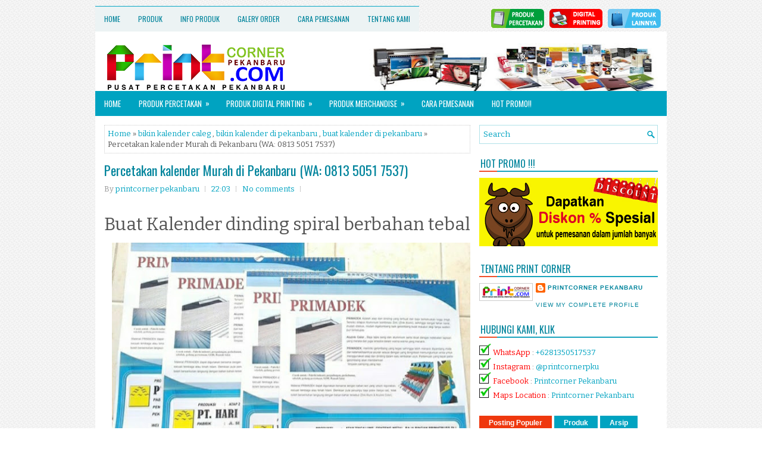

--- FILE ---
content_type: text/html; charset=UTF-8
request_url: https://www.printcornerpekanbaru.com/2020/02/percetakan-kalender-murah-di-pekanbaru.html
body_size: 42481
content:
<!DOCTYPE html>
<html dir='ltr' xmlns='http://www.w3.org/1999/xhtml' xmlns:b='http://www.google.com/2005/gml/b' xmlns:data='http://www.google.com/2005/gml/data' xmlns:expr='http://www.google.com/2005/gml/expr'>
<head>
<link href='https://www.blogger.com/static/v1/widgets/2944754296-widget_css_bundle.css' rel='stylesheet' type='text/css'/>
<meta content='width=device-width, initial-scale=1.0' name='viewport'/>
<link href="//fonts.googleapis.com/css?family=Oswald" rel="stylesheet" type="text/css">
<link href="//fonts.googleapis.com/css?family=Bitter" rel="stylesheet" type="text/css">
<meta content='text/html; charset=UTF-8' http-equiv='Content-Type'/>
<meta content='blogger' name='generator'/>
<link href='https://www.printcornerpekanbaru.com/favicon.ico' rel='icon' type='image/x-icon'/>
<link href='https://www.printcornerpekanbaru.com/2020/02/percetakan-kalender-murah-di-pekanbaru.html' rel='canonical'/>
<link rel="alternate" type="application/atom+xml" title="Print Corner - Atom" href="https://www.printcornerpekanbaru.com/feeds/posts/default" />
<link rel="alternate" type="application/rss+xml" title="Print Corner - RSS" href="https://www.printcornerpekanbaru.com/feeds/posts/default?alt=rss" />
<link rel="service.post" type="application/atom+xml" title="Print Corner - Atom" href="https://www.blogger.com/feeds/3736964997750430533/posts/default" />

<link rel="alternate" type="application/atom+xml" title="Print Corner - Atom" href="https://www.printcornerpekanbaru.com/feeds/1264214339779876799/comments/default" />
<!--Can't find substitution for tag [blog.ieCssRetrofitLinks]-->
<link href='https://blogger.googleusercontent.com/img/b/R29vZ2xl/AVvXsEhJs5_GLPBe4CNK2Qopl2GApnwccpWsQlmQPT2DXHStNfND4oSkSDQLcdvKPDzMRvJa5gXrHhkyevW0Pz3vcbeatLPHYXQoyEDT9KnBzMX_o5Dw3JncYxWoyMjY8_kF_q3vyB7Jo1_pNgU/s640/IMG_20200104_102742.jpg' rel='image_src'/>
<meta content='https://www.printcornerpekanbaru.com/2020/02/percetakan-kalender-murah-di-pekanbaru.html' property='og:url'/>
<meta content='Percetakan kalender Murah di Pekanbaru (WA: 0813 5051 7537)' property='og:title'/>
<meta content='percetakan pekanbaru' property='og:description'/>
<meta content='https://blogger.googleusercontent.com/img/b/R29vZ2xl/AVvXsEhJs5_GLPBe4CNK2Qopl2GApnwccpWsQlmQPT2DXHStNfND4oSkSDQLcdvKPDzMRvJa5gXrHhkyevW0Pz3vcbeatLPHYXQoyEDT9KnBzMX_o5Dw3JncYxWoyMjY8_kF_q3vyB7Jo1_pNgU/w1200-h630-p-k-no-nu/IMG_20200104_102742.jpg' property='og:image'/>
<!-- Start www.bloggertipandtrick.net: Changing the Blogger Title Tag -->
<title>Percetakan kalender Murah di Pekanbaru (WA: 0813 5051 7537) ~ Print Corner</title>
<!-- End www.bloggertipandtrick.net: Changing the Blogger Title Tag -->
<style id='page-skin-1' type='text/css'><!--
/*
-----------------------------------------------
Blogger Template Style
Name:   TopNews
Author: Lasantha Bandara
URL 1:  http://www.premiumbloggertemplates.com/
URL 2:  http://www.bloggertipandtrick.net/
Theme URL: http://www.premiumbloggertemplates.com/topnews-blogger-template/
Date:   September 2014
License:  This free Blogger template is licensed under the Creative Commons Attribution 3.0 License, which permits both personal and commercial use.
However, to satisfy the 'attribution' clause of the license, you are required to keep the footer links intact which provides due credit to its authors. For more specific details about the license, you may visit the URL below:
http://creativecommons.org/licenses/by/3.0/
----------------------------------------------- */
body#layout ul{list-style-type:none;list-style:none}
body#layout ul li{list-style-type:none;list-style:none}
body#layout #myGallery{display:none}
body#layout .featuredposts{display:none}
body#layout .fp-slider{display:none}
body#layout #navcontainer{display:none}
body#layout .menu-secondary-wrap{display:none}
body#layout .menu-secondary-container{display:none}
body#layout #skiplinks{display:none}
body#layout .feedtwitter{display:none}
body#layout #header-wrapper {margin-bottom:10px;min-height:120px;}
body#layout .social-profiles-widget h3 {display:none;}
/* Variable definitions
====================
<Variable name="bgcolor" description="Page Background Color"
type="color" default="#fff">
<Variable name="textcolor" description="Text Color"
type="color" default="#333">
<Variable name="linkcolor" description="Link Color"
type="color" default="#58a">
<Variable name="pagetitlecolor" description="Blog Title Color"
type="color" default="#666">
<Variable name="descriptioncolor" description="Blog Description Color"
type="color" default="#999">
<Variable name="titlecolor" description="Post Title Color"
type="color" default="#c60">
<Variable name="bordercolor" description="Border Color"
type="color" default="#ccc">
<Variable name="sidebarcolor" description="Sidebar Title Color"
type="color" default="#999">
<Variable name="sidebartextcolor" description="Sidebar Text Color"
type="color" default="#666">
<Variable name="visitedlinkcolor" description="Visited Link Color"
type="color" default="#999">
<Variable name="bodyfont" description="Text Font"
type="font" default="normal normal 100% Georgia, Serif">
<Variable name="headerfont" description="Sidebar Title Font"
type="font"
default="normal normal 78% 'Trebuchet MS',Trebuchet,Arial,Verdana,Sans-serif">
<Variable name="pagetitlefont" description="Blog Title Font"
type="font"
default="normal normal 200% Georgia, Serif">
<Variable name="descriptionfont" description="Blog Description Font"
type="font"
default="normal normal 78% 'Trebuchet MS', Trebuchet, Arial, Verdana, Sans-serif">
<Variable name="postfooterfont" description="Post Footer Font"
type="font"
default="normal normal 78% 'Trebuchet MS', Trebuchet, Arial, Verdana, Sans-serif">
<Variable name="startSide" description="Side where text starts in blog language"
type="automatic" default="left">
<Variable name="endSide" description="Side where text ends in blog language"
type="automatic" default="right">
*/
/* Use this with templates/template-twocol.html */
body{background:url('https://blogger.googleusercontent.com/img/b/R29vZ2xl/AVvXsEhgGpd17K1Gb8yvqFpjtrUFXwgqWGk8f92Imb9DeU5xBSW8RSdTtQPBdC55-jzleGFwoitpr_2oN5_PAQmhdmAo9zIYd1JN_KmZy1o5RDR7Ydk_Bq-sd0Xob5_YOxeXvG-BGaYaj4Cf4Fw/s1600/background.png') fixed;color:#555555;font-family: Arial, Helvetica, Sans-serif;font-size: 13px;line-height: 1.4;margin:0px;padding:0px;}
a:link,a:visited{color:#00A3C1;text-decoration:none;outline:none;}
a:hover{color:#EF380E;text-decoration:none;outline:none;}
a img{border-width:0}
#body-wrapper{margin:0px;padding:0px;}
.section, .widget {margin:0;padding:0;}
/* Header-----------------------------------------------*/
#header-wrapper{width:960px;margin:0px auto 0px;height:60px;padding:20px 0px 20px 0px;overflow:hidden;background:#fff;}
#header-inner{background-position:center;margin-left:auto;margin-right:auto}
#header{margin:0;border:0 solid #cccccc;color:#333;float:left;width:46%;overflow:hidden;}
#header h1{color:#333;text-shadow:0px 1px 0px #fff;margin:0;padding:0px 0px 0px 15px;font-family:&#39;Oswald&#39;,Arial,Helvetica,Sans-serif;font-weight:bold;font-size:24px;line-height:24px;}
#header .description{padding-left:15px;color:#333;text-shadow:0px 1px 0px #fff;line-height:13px;font-size:13px;padding-top:0px;margin-top:10px;font-family:Bitter,Arial,Helvetica,Sans-serif;}
#header h1 a,#header h1 a:visited{color:#333;text-decoration:none}
#header h2{padding-left:5px;color:#333;font:14px Arial,Helvetica,Sans-serif}
#header2{float:right;width:52%;margin-right:0px;padding-right:0px;overflow:hidden;}
#header2 .widget{padding:0px 15px 0px 0px;float:right}
.social-profiles-widget img{margin:0 4px 0 0}
.social-profiles-widget img:hover{opacity:0.8}
#top-social-profiles{padding:5px 0px 5px 0;height:32px;text-align:right;}
#top-social-profiles img{margin:0 0 0 6px !important}
#top-social-profiles img:hover{opacity:.8}
#top-social-profiles .widget-container{background:none;padding:0;border:0}
/* Outer-Wrapper----------------------------------------------- */
#outer-wrapper{width:960px;margin:10px auto 0px;padding:0px;text-align:left;}
#content-wrapper{padding:15px;background:#fff;overflow:hidden;}
#main-wrapper{width:615px;float:left;margin:0px;padding:0px 0px 0px 0px;word-wrap:break-word;overflow:hidden;}
#rsidebar-wrapper{width:300px;float:right;margin:0px;padding:0px 0px 0px 0px;word-wrap:break-word;overflow:hidden;}
/* Headings----------------------------------------------- */
h2{}
/* Posts-----------------------------------------------*/
h2.date-header{margin:1.5em 0 .5em;display:none;}
.wrapfullpost{}
.post{margin-bottom:15px;border:0px solid #F2D89D;}
.post-title{color:#00849C;margin:0 0 10px 0;padding:0;font-family:Oswald,sans-serif;font-size:22px;line-height:26px;font-weight:normal;}
.post-title a,.post-title a:visited,.post-title strong{display:block;text-decoration:none;color:#00849C;text-decoration:none;}
.post-title strong,.post-title a:hover{color:#EF380E;text-decoration:none;}
.post-body{margin:0px;padding:0px 0px 0px 0px;font-family:Arial, Helvetica, Sans-serif;line-height: 22px;}
.post-footer{margin:5px 0;}
.comment-link{margin-left:.6em}
.post-body img{padding:3px;}
.pbtthumbimg {float:left;margin:0px 10px 5px 0px;padding:6px !important;border:0px solid #eeeeee;background:none !important;width:180px;height:auto;}
.postmeta-primary{color:#999999;font-size:13px;line-height:18px;padding:0 0 10px}
.postmeta-secondary{color:#999999;font-size:13px;line-height:18px;padding:0 0 10px}
.meta_author, .meta_date, .meta_categories, .meta_comments {background:url(https://blogger.googleusercontent.com/img/b/R29vZ2xl/AVvXsEg2sERpIPQ9UQKLQE3g-5bmHoWs8JqKzoGPdmcE3U3uhJOW3wAdESe8F-t14vmJnbrso7OtRTEYUFi_7J2Su8bC3H1fv2BmzoDUI_kDq0DGnZjnwi16iyA9r5v6tDaykRsvv65hDkx_V3w/s1600/meta-separator.png) no-repeat right center;padding-right:10px;margin-right:10px;}
.readmore{margin-bottom:5px;float:right}
.readmore a{color:#FFF;background:#00A3C1;padding:8px 14px;font-size:12px;line-height:12px;display:inline-block;text-decoration:none;text-transform:none}
.readmore a:hover{color:#FFF;background:#EF380E;text-decoration:none}
/* Sidebar Content----------------------------------------------- */
.sidebar{margin:0 0 10px 0;font-size:13px;color:#00849C;}
.sidebar a{text-decoration:none;color:#00849C;}
.sidebar a:hover{text-decoration:none;color:#EF380E;}
.sidebar h2, h3.widgettitle{background:url(https://blogger.googleusercontent.com/img/b/R29vZ2xl/AVvXsEjN0zIYEJ7j3d6B7OB1KjLxnva4jy9u2TUso5AYTBFebcJfPdtcH2wsjBOVwXMVerY3LRu7vJYi0dbFMxn5xMqv6oNaSpKA-VUDRliStc2jfITmjyY_f0QxGDs_mtk-Op44MnDawfe__B0/s1600/widgettitle-bg.png) left bottom no-repeat;margin:0 0 10px;padding:10px 0 6px 2px;color:#00849C;font-size:16px;line-height:16px;font-family:'Oswald',sans-serif;font-weight:normal;text-decoration:none;text-transform:uppercase;}
.sidebar ul{list-style-type:none;list-style:none;margin:0px;padding:0px;}
.sidebar ul li{padding:0 0 6px 12px;margin:0 0 6px;background:url(https://blogger.googleusercontent.com/img/b/R29vZ2xl/AVvXsEghAWQMszScBig5o-dMSXHsePWQSIkjP-2D8qYhuLfO7q_hPbhEkPt5liPiubuSPPCvmhEqXBShr3uzi1ctr3IwTSK4NkOeuQX57gJNQ03d8dl7eeIozlUl9f2M8dJBGryxT2wFcP86rlI/s1600/widget-list.png) left 5px no-repeat;}
.sidebar .widget{margin:0 0 15px 0;padding:0;color:#00849C;font-size:13px;}
.main .widget{margin:0 0 5px;padding:0 0 2px}
.main .Blog{border-bottom-width:0}
.widget-container{list-style-type:none;list-style:none;margin:0 0 15px 0;padding:0;color:#00849C;font-size:13px}
/* FOOTER ----------------------------------------------- */
#footer-container{}
#footer{margin-bottom:15px}
#copyrights{color:#FFF;background:#00A3C1;text-align:center;padding:20px 0}
#copyrights a{color:#FFF}
#copyrights a:hover{color:#FFF;text-decoration:none}
#credits{color:#00768C;text-align:center;font-size:11px;padding:10px 0 0}
#credits a{color:#00768C;text-decoration:none}
#credits a:hover{text-decoration:none;color:#00768C}
#footer-widgets-container{}
#footer-widgets{background:#ECF3F4;padding:20px 0 0;border-top:1px solid #06A5C2}
.footer-widget-box{width:225px;float:left;margin-left:12px}
.footer-widget-box-last{}
#footer-widgets .widget-container{color:#00849C;}
#footer-widgets .widget-container a{text-decoration:none;color:#00849C;}
#footer-widgets .widget-container a:hover{text-decoration:none;color:#EF380E;}
#footer-widgets h2{background:url(https://blogger.googleusercontent.com/img/b/R29vZ2xl/AVvXsEjN0zIYEJ7j3d6B7OB1KjLxnva4jy9u2TUso5AYTBFebcJfPdtcH2wsjBOVwXMVerY3LRu7vJYi0dbFMxn5xMqv6oNaSpKA-VUDRliStc2jfITmjyY_f0QxGDs_mtk-Op44MnDawfe__B0/s1600/widgettitle-bg.png) left bottom no-repeat;margin:0 0 10px;padding:10px 0 6px 2px;color:#00849C;font-size:16px;line-height:16px;font-family:'Oswald',sans-serif;font-weight:normal;text-decoration:none;text-transform:uppercase;}
#footer-widgets .widget ul{list-style-type:none;list-style:none;margin:0px;padding:0px;}
#footer-widgets .widget ul li{padding:0 0 6px 12px;margin:0 0 6px;background:url(https://blogger.googleusercontent.com/img/b/R29vZ2xl/AVvXsEghAWQMszScBig5o-dMSXHsePWQSIkjP-2D8qYhuLfO7q_hPbhEkPt5liPiubuSPPCvmhEqXBShr3uzi1ctr3IwTSK4NkOeuQX57gJNQ03d8dl7eeIozlUl9f2M8dJBGryxT2wFcP86rlI/s1600/widget-list.png) left 5px no-repeat;}
.footersec {}
.footersec .widget{margin-bottom:20px;}
.footersec ul{}
.footersec ul li{}
/* Search ----------------------------------------------- */
#search{border:1px solid #B0E2E9;background:#fff url(https://blogger.googleusercontent.com/img/b/R29vZ2xl/AVvXsEhW1j7IYOxbH4KklETcPbKNK9ZwsP-_W3jUWzrsvbVUQyrIsjWsFunJj9UjeN5VcGmn7byBVc87z2pdH-bddjui2kTUBwF99pDSamiEiAE9CIu0Izjbg7VzQSgR8qCxT9UdnBz2Bmw8WxI/s1600/search.png) 99% 50% no-repeat;text-align:left;padding:6px 24px 6px 6px}
#search #s{background:none;color:#00A3C1;border:0;width:100%;padding:0;margin:0;outline:none}
#content-search{width:300px;padding:15px 0}
/* Comments----------------------------------------------- */
#comments{margin-bottom:15px;border:0px solid #F2D89D;}
#comments h4{font-size:16px;font-weight:bold;margin:1em 0;}
.deleted-comment{font-style:italic;color:gray}
#blog-pager-newer-link{float:left}
#blog-pager-older-link{float:right}
#blog-pager{text-align:center}
.feed-links{clear:both;line-height:2.5em}
/* Profile ----------------------------------------------- */
.profile-img{float:left;margin-top:0;margin-right:5px;margin-bottom:5px;margin-left:0;padding:4px;border:1px solid #cccccc}
.profile-data{margin:0;text-transform:uppercase;letter-spacing:.1em;font:normal normal 78% 'Trebuchet MS', Trebuchet, Arial, Verdana, Sans-serif;color:#999999;font-weight:bold;line-height:1.6em}
.profile-datablock{margin:.5em 0 .5em}
.profile-textblock{margin:0.5em 0;line-height:1.6em}
.profile-link{font:normal normal 78% 'Trebuchet MS', Trebuchet, Arial, Verdana, Sans-serif;text-transform:uppercase;letter-spacing:.1em}
.author-profile {background:#f6f6f6;border:1px solid #eee;margin:5px 0 10px 0;padding:8px;overflow:hidden;}
.author-profile img {border:1px solid #ddd;float:left;margin-right:10px;}
.post-iconspbt {margin:5px 0 0 0;padding:0px;}
.post-locationpbt {margin:5px 0;padding:0px;}
#navbar-iframe{height:0;visibility:hidden;display:none;}
#Attribution1 {
height:0px;
visibility:hidden;
display:none
}

--></style>
<script src='https://ajax.googleapis.com/ajax/libs/jquery/1.11.1/jquery.min.js' type='text/javascript'></script>
<script type='text/javascript'>
//<![CDATA[

/*! jQuery Migrate v1.2.1 | (c) 2005, 2013 jQuery Foundation, Inc. and other contributors | jquery.org/license */
jQuery.migrateMute===void 0&&(jQuery.migrateMute=!0),function(e,t,n){function r(n){var r=t.console;i[n]||(i[n]=!0,e.migrateWarnings.push(n),r&&r.warn&&!e.migrateMute&&(r.warn("JQMIGRATE: "+n),e.migrateTrace&&r.trace&&r.trace()))}function a(t,a,i,o){if(Object.defineProperty)try{return Object.defineProperty(t,a,{configurable:!0,enumerable:!0,get:function(){return r(o),i},set:function(e){r(o),i=e}}),n}catch(s){}e._definePropertyBroken=!0,t[a]=i}var i={};e.migrateWarnings=[],!e.migrateMute&&t.console&&t.console.log&&t.console.log("JQMIGRATE: Logging is active"),e.migrateTrace===n&&(e.migrateTrace=!0),e.migrateReset=function(){i={},e.migrateWarnings.length=0},"BackCompat"===document.compatMode&&r("jQuery is not compatible with Quirks Mode");var o=e("<input/>",{size:1}).attr("size")&&e.attrFn,s=e.attr,u=e.attrHooks.value&&e.attrHooks.value.get||function(){return null},c=e.attrHooks.value&&e.attrHooks.value.set||function(){return n},l=/^(?:input|button)$/i,d=/^[238]$/,p=/^(?:autofocus|autoplay|async|checked|controls|defer|disabled|hidden|loop|multiple|open|readonly|required|scoped|selected)$/i,f=/^(?:checked|selected)$/i;a(e,"attrFn",o||{},"jQuery.attrFn is deprecated"),e.attr=function(t,a,i,u){var c=a.toLowerCase(),g=t&&t.nodeType;return u&&(4>s.length&&r("jQuery.fn.attr( props, pass ) is deprecated"),t&&!d.test(g)&&(o?a in o:e.isFunction(e.fn[a])))?e(t)[a](i):("type"===a&&i!==n&&l.test(t.nodeName)&&t.parentNode&&r("Can't change the 'type' of an input or button in IE 6/7/8"),!e.attrHooks[c]&&p.test(c)&&(e.attrHooks[c]={get:function(t,r){var a,i=e.prop(t,r);return i===!0||"boolean"!=typeof i&&(a=t.getAttributeNode(r))&&a.nodeValue!==!1?r.toLowerCase():n},set:function(t,n,r){var a;return n===!1?e.removeAttr(t,r):(a=e.propFix[r]||r,a in t&&(t[a]=!0),t.setAttribute(r,r.toLowerCase())),r}},f.test(c)&&r("jQuery.fn.attr('"+c+"') may use property instead of attribute")),s.call(e,t,a,i))},e.attrHooks.value={get:function(e,t){var n=(e.nodeName||"").toLowerCase();return"button"===n?u.apply(this,arguments):("input"!==n&&"option"!==n&&r("jQuery.fn.attr('value') no longer gets properties"),t in e?e.value:null)},set:function(e,t){var a=(e.nodeName||"").toLowerCase();return"button"===a?c.apply(this,arguments):("input"!==a&&"option"!==a&&r("jQuery.fn.attr('value', val) no longer sets properties"),e.value=t,n)}};var g,h,v=e.fn.init,m=e.parseJSON,y=/^([^<]*)(<[\w\W]+>)([^>]*)$/;e.fn.init=function(t,n,a){var i;return t&&"string"==typeof t&&!e.isPlainObject(n)&&(i=y.exec(e.trim(t)))&&i[0]&&("<"!==t.charAt(0)&&r("$(html) HTML strings must start with '<' character"),i[3]&&r("$(html) HTML text after last tag is ignored"),"#"===i[0].charAt(0)&&(r("HTML string cannot start with a '#' character"),e.error("JQMIGRATE: Invalid selector string (XSS)")),n&&n.context&&(n=n.context),e.parseHTML)?v.call(this,e.parseHTML(i[2],n,!0),n,a):v.apply(this,arguments)},e.fn.init.prototype=e.fn,e.parseJSON=function(e){return e||null===e?m.apply(this,arguments):(r("jQuery.parseJSON requires a valid JSON string"),null)},e.uaMatch=function(e){e=e.toLowerCase();var t=/(chrome)[ \/]([\w.]+)/.exec(e)||/(webkit)[ \/]([\w.]+)/.exec(e)||/(opera)(?:.*version|)[ \/]([\w.]+)/.exec(e)||/(msie) ([\w.]+)/.exec(e)||0>e.indexOf("compatible")&&/(mozilla)(?:.*? rv:([\w.]+)|)/.exec(e)||[];return{browser:t[1]||"",version:t[2]||"0"}},e.browser||(g=e.uaMatch(navigator.userAgent),h={},g.browser&&(h[g.browser]=!0,h.version=g.version),h.chrome?h.webkit=!0:h.webkit&&(h.safari=!0),e.browser=h),a(e,"browser",e.browser,"jQuery.browser is deprecated"),e.sub=function(){function t(e,n){return new t.fn.init(e,n)}e.extend(!0,t,this),t.superclass=this,t.fn=t.prototype=this(),t.fn.constructor=t,t.sub=this.sub,t.fn.init=function(r,a){return a&&a instanceof e&&!(a instanceof t)&&(a=t(a)),e.fn.init.call(this,r,a,n)},t.fn.init.prototype=t.fn;var n=t(document);return r("jQuery.sub() is deprecated"),t},e.ajaxSetup({converters:{"text json":e.parseJSON}});var b=e.fn.data;e.fn.data=function(t){var a,i,o=this[0];return!o||"events"!==t||1!==arguments.length||(a=e.data(o,t),i=e._data(o,t),a!==n&&a!==i||i===n)?b.apply(this,arguments):(r("Use of jQuery.fn.data('events') is deprecated"),i)};var j=/\/(java|ecma)script/i,w=e.fn.andSelf||e.fn.addBack;e.fn.andSelf=function(){return r("jQuery.fn.andSelf() replaced by jQuery.fn.addBack()"),w.apply(this,arguments)},e.clean||(e.clean=function(t,a,i,o){a=a||document,a=!a.nodeType&&a[0]||a,a=a.ownerDocument||a,r("jQuery.clean() is deprecated");var s,u,c,l,d=[];if(e.merge(d,e.buildFragment(t,a).childNodes),i)for(c=function(e){return!e.type||j.test(e.type)?o?o.push(e.parentNode?e.parentNode.removeChild(e):e):i.appendChild(e):n},s=0;null!=(u=d[s]);s++)e.nodeName(u,"script")&&c(u)||(i.appendChild(u),u.getElementsByTagName!==n&&(l=e.grep(e.merge([],u.getElementsByTagName("script")),c),d.splice.apply(d,[s+1,0].concat(l)),s+=l.length));return d});var Q=e.event.add,x=e.event.remove,k=e.event.trigger,N=e.fn.toggle,T=e.fn.live,M=e.fn.die,S="ajaxStart|ajaxStop|ajaxSend|ajaxComplete|ajaxError|ajaxSuccess",C=RegExp("\\b(?:"+S+")\\b"),H=/(?:^|\s)hover(\.\S+|)\b/,A=function(t){return"string"!=typeof t||e.event.special.hover?t:(H.test(t)&&r("'hover' pseudo-event is deprecated, use 'mouseenter mouseleave'"),t&&t.replace(H,"mouseenter$1 mouseleave$1"))};e.event.props&&"attrChange"!==e.event.props[0]&&e.event.props.unshift("attrChange","attrName","relatedNode","srcElement"),e.event.dispatch&&a(e.event,"handle",e.event.dispatch,"jQuery.event.handle is undocumented and deprecated"),e.event.add=function(e,t,n,a,i){e!==document&&C.test(t)&&r("AJAX events should be attached to document: "+t),Q.call(this,e,A(t||""),n,a,i)},e.event.remove=function(e,t,n,r,a){x.call(this,e,A(t)||"",n,r,a)},e.fn.error=function(){var e=Array.prototype.slice.call(arguments,0);return r("jQuery.fn.error() is deprecated"),e.splice(0,0,"error"),arguments.length?this.bind.apply(this,e):(this.triggerHandler.apply(this,e),this)},e.fn.toggle=function(t,n){if(!e.isFunction(t)||!e.isFunction(n))return N.apply(this,arguments);r("jQuery.fn.toggle(handler, handler...) is deprecated");var a=arguments,i=t.guid||e.guid++,o=0,s=function(n){var r=(e._data(this,"lastToggle"+t.guid)||0)%o;return e._data(this,"lastToggle"+t.guid,r+1),n.preventDefault(),a[r].apply(this,arguments)||!1};for(s.guid=i;a.length>o;)a[o++].guid=i;return this.click(s)},e.fn.live=function(t,n,a){return r("jQuery.fn.live() is deprecated"),T?T.apply(this,arguments):(e(this.context).on(t,this.selector,n,a),this)},e.fn.die=function(t,n){return r("jQuery.fn.die() is deprecated"),M?M.apply(this,arguments):(e(this.context).off(t,this.selector||"**",n),this)},e.event.trigger=function(e,t,n,a){return n||C.test(e)||r("Global events are undocumented and deprecated"),k.call(this,e,t,n||document,a)},e.each(S.split("|"),function(t,n){e.event.special[n]={setup:function(){var t=this;return t!==document&&(e.event.add(document,n+"."+e.guid,function(){e.event.trigger(n,null,t,!0)}),e._data(this,n,e.guid++)),!1},teardown:function(){return this!==document&&e.event.remove(document,n+"."+e._data(this,n)),!1}}})}(jQuery,window);

//]]>
</script>
<script type='text/javascript'>
//<![CDATA[

/**
 * jQuery Mobile Menu 
 * Turn unordered list menu into dropdown select menu
 * version 1.0(31-OCT-2011)
 * 
 * Built on top of the jQuery library
 *   http://jquery.com
 * 
 * Documentation
 * 	 http://github.com/mambows/mobilemenu
 */
(function($){
$.fn.mobileMenu = function(options) {
	
	var defaults = {
			defaultText: 'Navigate to...',
			className: 'select-menu',
			containerClass: 'select-menu-container',
			subMenuClass: 'sub-menu',
			subMenuDash: '&ndash;'
		},
		settings = $.extend( defaults, options ),
		el = $(this);
	
	this.each(function(){
		// ad class to submenu list
		el.find('ul').addClass(settings.subMenuClass);

        // Create base menu
		$('<div />',{
			'class' : settings.containerClass
		}).insertAfter( el );
        
		// Create base menu
		$('<select />',{
			'class' : settings.className
		}).appendTo( '.' + settings.containerClass );

		// Create default option
		$('<option />', {
			"value"		: '#',
			"text"		: settings.defaultText
		}).appendTo( '.' + settings.className );

		// Create select option from menu
		el.find('a').each(function(){
			var $this 	= $(this),
					optText	= '&nbsp;' + $this.text(),
					optSub	= $this.parents( '.' + settings.subMenuClass ),
					len			= optSub.length,
					dash;
			
			// if menu has sub menu
			if( $this.parents('ul').hasClass( settings.subMenuClass ) ) {
				dash = Array( len+1 ).join( settings.subMenuDash );
				optText = dash + optText;
			}

			// Now build menu and append it
			$('<option />', {
				"value"	: this.href,
				"html"	: optText,
				"selected" : (this.href == window.location.href)
			}).appendTo( '.' + settings.className );

		}); // End el.find('a').each

		// Change event on select element
		$('.' + settings.className).change(function(){
			var locations = $(this).val();
			if( locations !== '#' ) {
				window.location.href = $(this).val();
			};
		});

	}); // End this.each

	return this;

};
})(jQuery);

//]]>
</script>
<script type='text/javascript'>
//<![CDATA[

(function($){
	/* hoverIntent by Brian Cherne */
	$.fn.hoverIntent = function(f,g) {
		// default configuration options
		var cfg = {
			sensitivity: 7,
			interval: 100,
			timeout: 0
		};
		// override configuration options with user supplied object
		cfg = $.extend(cfg, g ? { over: f, out: g } : f );

		// instantiate variables
		// cX, cY = current X and Y position of mouse, updated by mousemove event
		// pX, pY = previous X and Y position of mouse, set by mouseover and polling interval
		var cX, cY, pX, pY;

		// A private function for getting mouse position
		var track = function(ev) {
			cX = ev.pageX;
			cY = ev.pageY;
		};

		// A private function for comparing current and previous mouse position
		var compare = function(ev,ob) {
			ob.hoverIntent_t = clearTimeout(ob.hoverIntent_t);
			// compare mouse positions to see if they've crossed the threshold
			if ( ( Math.abs(pX-cX) + Math.abs(pY-cY) ) < cfg.sensitivity ) {
				$(ob).unbind("mousemove",track);
				// set hoverIntent state to true (so mouseOut can be called)
				ob.hoverIntent_s = 1;
				return cfg.over.apply(ob,[ev]);
			} else {
				// set previous coordinates for next time
				pX = cX; pY = cY;
				// use self-calling timeout, guarantees intervals are spaced out properly (avoids JavaScript timer bugs)
				ob.hoverIntent_t = setTimeout( function(){compare(ev, ob);} , cfg.interval );
			}
		};

		// A private function for delaying the mouseOut function
		var delay = function(ev,ob) {
			ob.hoverIntent_t = clearTimeout(ob.hoverIntent_t);
			ob.hoverIntent_s = 0;
			return cfg.out.apply(ob,[ev]);
		};

		// A private function for handling mouse 'hovering'
		var handleHover = function(e) {
			// next three lines copied from jQuery.hover, ignore children onMouseOver/onMouseOut
			var p = (e.type == "mouseover" ? e.fromElement : e.toElement) || e.relatedTarget;
			while ( p && p != this ) { try { p = p.parentNode; } catch(e) { p = this; } }
			if ( p == this ) { return false; }

			// copy objects to be passed into t (required for event object to be passed in IE)
			var ev = jQuery.extend({},e);
			var ob = this;

			// cancel hoverIntent timer if it exists
			if (ob.hoverIntent_t) { ob.hoverIntent_t = clearTimeout(ob.hoverIntent_t); }

			// else e.type == "onmouseover"
			if (e.type == "mouseover") {
				// set "previous" X and Y position based on initial entry point
				pX = ev.pageX; pY = ev.pageY;
				// update "current" X and Y position based on mousemove
				$(ob).bind("mousemove",track);
				// start polling interval (self-calling timeout) to compare mouse coordinates over time
				if (ob.hoverIntent_s != 1) { ob.hoverIntent_t = setTimeout( function(){compare(ev,ob);} , cfg.interval );}

			// else e.type == "onmouseout"
			} else {
				// unbind expensive mousemove event
				$(ob).unbind("mousemove",track);
				// if hoverIntent state is true, then call the mouseOut function after the specified delay
				if (ob.hoverIntent_s == 1) { ob.hoverIntent_t = setTimeout( function(){delay(ev,ob);} , cfg.timeout );}
			}
		};

		// bind the function to the two event listeners
		return this.mouseover(handleHover).mouseout(handleHover);
	};
	
})(jQuery);

//]]>
</script>
<script type='text/javascript'>
//<![CDATA[

/*
 * Superfish v1.4.8 - jQuery menu widget
 * Copyright (c) 2008 Joel Birch
 *
 * Dual licensed under the MIT and GPL licenses:
 * 	http://www.opensource.org/licenses/mit-license.php
 * 	http://www.gnu.org/licenses/gpl.html
 *
 * CHANGELOG: http://users.tpg.com.au/j_birch/plugins/superfish/changelog.txt
 */

;(function($){
	$.fn.superfish = function(op){

		var sf = $.fn.superfish,
			c = sf.c,
			$arrow = $(['<span class="',c.arrowClass,'"> &#187;</span>'].join('')),
			over = function(){
				var $$ = $(this), menu = getMenu($$);
				clearTimeout(menu.sfTimer);
				$$.showSuperfishUl().siblings().hideSuperfishUl();
			},
			out = function(){
				var $$ = $(this), menu = getMenu($$), o = sf.op;
				clearTimeout(menu.sfTimer);
				menu.sfTimer=setTimeout(function(){
					o.retainPath=($.inArray($$[0],o.$path)>-1);
					$$.hideSuperfishUl();
					if (o.$path.length && $$.parents(['li.',o.hoverClass].join('')).length<1){over.call(o.$path);}
				},o.delay);	
			},
			getMenu = function($menu){
				var menu = $menu.parents(['ul.',c.menuClass,':first'].join(''))[0];
				sf.op = sf.o[menu.serial];
				return menu;
			},
			addArrow = function($a){ $a.addClass(c.anchorClass).append($arrow.clone()); };
			
		return this.each(function() {
			var s = this.serial = sf.o.length;
			var o = $.extend({},sf.defaults,op);
			o.$path = $('li.'+o.pathClass,this).slice(0,o.pathLevels).each(function(){
				$(this).addClass([o.hoverClass,c.bcClass].join(' '))
					.filter('li:has(ul)').removeClass(o.pathClass);
			});
			sf.o[s] = sf.op = o;
			
			$('li:has(ul)',this)[($.fn.hoverIntent && !o.disableHI) ? 'hoverIntent' : 'hover'](over,out).each(function() {
				if (o.autoArrows) addArrow( $('>a:first-child',this) );
			})
			.not('.'+c.bcClass)
				.hideSuperfishUl();
			
			var $a = $('a',this);
			$a.each(function(i){
				var $li = $a.eq(i).parents('li');
				$a.eq(i).focus(function(){over.call($li);}).blur(function(){out.call($li);});
			});
			o.onInit.call(this);
			
		}).each(function() {
			var menuClasses = [c.menuClass];
			if (sf.op.dropShadows  && !($.browser.msie && $.browser.version < 7)) menuClasses.push(c.shadowClass);
			$(this).addClass(menuClasses.join(' '));
		});
	};

	var sf = $.fn.superfish;
	sf.o = [];
	sf.op = {};
	sf.IE7fix = function(){
		var o = sf.op;
		if ($.browser.msie && $.browser.version > 6 && o.dropShadows && o.animation.opacity!=undefined)
			this.toggleClass(sf.c.shadowClass+'-off');
		};
	sf.c = {
		bcClass     : 'sf-breadcrumb',
		menuClass   : 'sf-js-enabled',
		anchorClass : 'sf-with-ul',
		arrowClass  : 'sf-sub-indicator',
		shadowClass : 'sf-shadow'
	};
	sf.defaults = {
		hoverClass	: 'sfHover',
		pathClass	: 'overideThisToUse',
		pathLevels	: 1,
		delay		: 800,
		animation	: {opacity:'show'},
		speed		: 'normal',
		autoArrows	: true,
		dropShadows : true,
		disableHI	: false,		// true disables hoverIntent detection
		onInit		: function(){}, // callback functions
		onBeforeShow: function(){},
		onShow		: function(){},
		onHide		: function(){}
	};
	$.fn.extend({
		hideSuperfishUl : function(){
			var o = sf.op,
				not = (o.retainPath===true) ? o.$path : '';
			o.retainPath = false;
			var $ul = $(['li.',o.hoverClass].join(''),this).add(this).not(not).removeClass(o.hoverClass)
					.find('>ul').hide().css('visibility','hidden');
			o.onHide.call($ul);
			return this;
		},
		showSuperfishUl : function(){
			var o = sf.op,
				sh = sf.c.shadowClass+'-off',
				$ul = this.addClass(o.hoverClass)
					.find('>ul:hidden').css('visibility','visible');
			sf.IE7fix.call($ul);
			o.onBeforeShow.call($ul);
			$ul.animate(o.animation,o.speed,function(){ sf.IE7fix.call($ul); o.onShow.call($ul); });
			return this;
		}
	});

})(jQuery);



//]]>
</script>
<script type='text/javascript'>
//<![CDATA[

/*
 * jQuery Cycle Plugin (with Transition Definitions)
 * Examples and documentation at: http://jquery.malsup.com/cycle/
 * Copyright (c) 2007-2010 M. Alsup
 * Version: 2.88 (08-JUN-2010)
 * Dual licensed under the MIT and GPL licenses.
 * http://jquery.malsup.com/license.html
 * Requires: jQuery v1.2.6 or later
 */
(function($){var ver="2.88";if($.support==undefined){$.support={opacity:!($.browser.msie)};}function debug(s){if($.fn.cycle.debug){log(s);}}function log(){if(window.console&&window.console.log){window.console.log("[cycle] "+Array.prototype.join.call(arguments," "));}}$.fn.cycle=function(options,arg2){var o={s:this.selector,c:this.context};if(this.length===0&&options!="stop"){if(!$.isReady&&o.s){log("DOM not ready, queuing slideshow");$(function(){$(o.s,o.c).cycle(options,arg2);});return this;}log("terminating; zero elements found by selector"+($.isReady?"":" (DOM not ready)"));return this;}return this.each(function(){var opts=handleArguments(this,options,arg2);if(opts===false){return;}opts.updateActivePagerLink=opts.updateActivePagerLink||$.fn.cycle.updateActivePagerLink;if(this.cycleTimeout){clearTimeout(this.cycleTimeout);}this.cycleTimeout=this.cyclePause=0;var $cont=$(this);var $slides=opts.slideExpr?$(opts.slideExpr,this):$cont.children();var els=$slides.get();if(els.length<2){log("terminating; too few slides: "+els.length);return;}var opts2=buildOptions($cont,$slides,els,opts,o);if(opts2===false){return;}var startTime=opts2.continuous?10:getTimeout(els[opts2.currSlide],els[opts2.nextSlide],opts2,!opts2.rev);if(startTime){startTime+=(opts2.delay||0);if(startTime<10){startTime=10;}debug("first timeout: "+startTime);this.cycleTimeout=setTimeout(function(){go(els,opts2,0,(!opts2.rev&&!opts.backwards));},startTime);}});};function handleArguments(cont,options,arg2){if(cont.cycleStop==undefined){cont.cycleStop=0;}if(options===undefined||options===null){options={};}if(options.constructor==String){switch(options){case"destroy":case"stop":var opts=$(cont).data("cycle.opts");if(!opts){return false;}cont.cycleStop++;if(cont.cycleTimeout){clearTimeout(cont.cycleTimeout);}cont.cycleTimeout=0;$(cont).removeData("cycle.opts");if(options=="destroy"){destroy(opts);}return false;case"toggle":cont.cyclePause=(cont.cyclePause===1)?0:1;checkInstantResume(cont.cyclePause,arg2,cont);return false;case"pause":cont.cyclePause=1;return false;case"resume":cont.cyclePause=0;checkInstantResume(false,arg2,cont);return false;case"prev":case"next":var opts=$(cont).data("cycle.opts");if(!opts){log('options not found, "prev/next" ignored');return false;}$.fn.cycle[options](opts);return false;default:options={fx:options};}return options;}else{if(options.constructor==Number){var num=options;options=$(cont).data("cycle.opts");if(!options){log("options not found, can not advance slide");return false;}if(num<0||num>=options.elements.length){log("invalid slide index: "+num);return false;}options.nextSlide=num;if(cont.cycleTimeout){clearTimeout(cont.cycleTimeout);cont.cycleTimeout=0;}if(typeof arg2=="string"){options.oneTimeFx=arg2;}go(options.elements,options,1,num>=options.currSlide);return false;}}return options;function checkInstantResume(isPaused,arg2,cont){if(!isPaused&&arg2===true){var options=$(cont).data("cycle.opts");if(!options){log("options not found, can not resume");return false;}if(cont.cycleTimeout){clearTimeout(cont.cycleTimeout);cont.cycleTimeout=0;}go(options.elements,options,1,(!opts.rev&&!opts.backwards));}}}function removeFilter(el,opts){if(!$.support.opacity&&opts.cleartype&&el.style.filter){try{el.style.removeAttribute("filter");}catch(smother){}}}function destroy(opts){if(opts.next){$(opts.next).unbind(opts.prevNextEvent);}if(opts.prev){$(opts.prev).unbind(opts.prevNextEvent);}if(opts.pager||opts.pagerAnchorBuilder){$.each(opts.pagerAnchors||[],function(){this.unbind().remove();});}opts.pagerAnchors=null;if(opts.destroy){opts.destroy(opts);}}function buildOptions($cont,$slides,els,options,o){var opts=$.extend({},$.fn.cycle.defaults,options||{},$.metadata?$cont.metadata():$.meta?$cont.data():{});if(opts.autostop){opts.countdown=opts.autostopCount||els.length;}var cont=$cont[0];$cont.data("cycle.opts",opts);opts.$cont=$cont;opts.stopCount=cont.cycleStop;opts.elements=els;opts.before=opts.before?[opts.before]:[];opts.after=opts.after?[opts.after]:[];opts.after.unshift(function(){opts.busy=0;});if(!$.support.opacity&&opts.cleartype){opts.after.push(function(){removeFilter(this,opts);});}if(opts.continuous){opts.after.push(function(){go(els,opts,0,(!opts.rev&&!opts.backwards));});}saveOriginalOpts(opts);if(!$.support.opacity&&opts.cleartype&&!opts.cleartypeNoBg){clearTypeFix($slides);}if($cont.css("position")=="static"){$cont.css("position","relative");}if(opts.width){$cont.width(opts.width);}if(opts.height&&opts.height!="auto"){$cont.height(opts.height);}if(opts.startingSlide){opts.startingSlide=parseInt(opts.startingSlide);}else{if(opts.backwards){opts.startingSlide=els.length-1;}}if(opts.random){opts.randomMap=[];for(var i=0;i<els.length;i++){opts.randomMap.push(i);}opts.randomMap.sort(function(a,b){return Math.random()-0.5;});opts.randomIndex=1;opts.startingSlide=opts.randomMap[1];}else{if(opts.startingSlide>=els.length){opts.startingSlide=0;}}opts.currSlide=opts.startingSlide||0;var first=opts.startingSlide;$slides.css({position:"absolute",top:0,left:0}).hide().each(function(i){var z;if(opts.backwards){z=first?i<=first?els.length+(i-first):first-i:els.length-i;}else{z=first?i>=first?els.length-(i-first):first-i:els.length-i;}$(this).css("z-index",z);});$(els[first]).css("opacity",1).show();removeFilter(els[first],opts);if(opts.fit&&opts.width){$slides.width(opts.width);}if(opts.fit&&opts.height&&opts.height!="auto"){$slides.height(opts.height);}var reshape=opts.containerResize&&!$cont.innerHeight();if(reshape){var maxw=0,maxh=0;for(var j=0;j<els.length;j++){var $e=$(els[j]),e=$e[0],w=$e.outerWidth(),h=$e.outerHeight();if(!w){w=e.offsetWidth||e.width||$e.attr("width");}if(!h){h=e.offsetHeight||e.height||$e.attr("height");}maxw=w>maxw?w:maxw;maxh=h>maxh?h:maxh;}if(maxw>0&&maxh>0){$cont.css({width:maxw+"px",height:maxh+"px"});}}if(opts.pause){$cont.hover(function(){this.cyclePause++;},function(){this.cyclePause--;});}if(supportMultiTransitions(opts)===false){return false;}var requeue=false;options.requeueAttempts=options.requeueAttempts||0;$slides.each(function(){var $el=$(this);this.cycleH=(opts.fit&&opts.height)?opts.height:($el.height()||this.offsetHeight||this.height||$el.attr("height")||0);this.cycleW=(opts.fit&&opts.width)?opts.width:($el.width()||this.offsetWidth||this.width||$el.attr("width")||0);if($el.is("img")){var loadingIE=($.browser.msie&&this.cycleW==28&&this.cycleH==30&&!this.complete);var loadingFF=($.browser.mozilla&&this.cycleW==34&&this.cycleH==19&&!this.complete);var loadingOp=($.browser.opera&&((this.cycleW==42&&this.cycleH==19)||(this.cycleW==37&&this.cycleH==17))&&!this.complete);var loadingOther=(this.cycleH==0&&this.cycleW==0&&!this.complete);if(loadingIE||loadingFF||loadingOp||loadingOther){if(o.s&&opts.requeueOnImageNotLoaded&&++options.requeueAttempts<100){log(options.requeueAttempts," - img slide not loaded, requeuing slideshow: ",this.src,this.cycleW,this.cycleH);setTimeout(function(){$(o.s,o.c).cycle(options);},opts.requeueTimeout);requeue=true;return false;}else{log("could not determine size of image: "+this.src,this.cycleW,this.cycleH);}}}return true;});if(requeue){return false;}opts.cssBefore=opts.cssBefore||{};opts.animIn=opts.animIn||{};opts.animOut=opts.animOut||{};$slides.not(":eq("+first+")").css(opts.cssBefore);if(opts.cssFirst){$($slides[first]).css(opts.cssFirst);}if(opts.timeout){opts.timeout=parseInt(opts.timeout);if(opts.speed.constructor==String){opts.speed=$.fx.speeds[opts.speed]||parseInt(opts.speed);}if(!opts.sync){opts.speed=opts.speed/2;}var buffer=opts.fx=="shuffle"?500:250;while((opts.timeout-opts.speed)<buffer){opts.timeout+=opts.speed;}}if(opts.easing){opts.easeIn=opts.easeOut=opts.easing;}if(!opts.speedIn){opts.speedIn=opts.speed;}if(!opts.speedOut){opts.speedOut=opts.speed;}opts.slideCount=els.length;opts.currSlide=opts.lastSlide=first;if(opts.random){if(++opts.randomIndex==els.length){opts.randomIndex=0;}opts.nextSlide=opts.randomMap[opts.randomIndex];}else{if(opts.backwards){opts.nextSlide=opts.startingSlide==0?(els.length-1):opts.startingSlide-1;}else{opts.nextSlide=opts.startingSlide>=(els.length-1)?0:opts.startingSlide+1;}}if(!opts.multiFx){var init=$.fn.cycle.transitions[opts.fx];if($.isFunction(init)){init($cont,$slides,opts);}else{if(opts.fx!="custom"&&!opts.multiFx){log("unknown transition: "+opts.fx,"; slideshow terminating");return false;}}}var e0=$slides[first];if(opts.before.length){opts.before[0].apply(e0,[e0,e0,opts,true]);}if(opts.after.length>1){opts.after[1].apply(e0,[e0,e0,opts,true]);}if(opts.next){$(opts.next).bind(opts.prevNextEvent,function(){return advance(opts,opts.rev?-1:1);});}if(opts.prev){$(opts.prev).bind(opts.prevNextEvent,function(){return advance(opts,opts.rev?1:-1);});}if(opts.pager||opts.pagerAnchorBuilder){buildPager(els,opts);}exposeAddSlide(opts,els);return opts;}function saveOriginalOpts(opts){opts.original={before:[],after:[]};opts.original.cssBefore=$.extend({},opts.cssBefore);opts.original.cssAfter=$.extend({},opts.cssAfter);opts.original.animIn=$.extend({},opts.animIn);opts.original.animOut=$.extend({},opts.animOut);$.each(opts.before,function(){opts.original.before.push(this);});$.each(opts.after,function(){opts.original.after.push(this);});}function supportMultiTransitions(opts){var i,tx,txs=$.fn.cycle.transitions;if(opts.fx.indexOf(",")>0){opts.multiFx=true;opts.fxs=opts.fx.replace(/\s*/g,"").split(",");for(i=0;i<opts.fxs.length;i++){var fx=opts.fxs[i];tx=txs[fx];if(!tx||!txs.hasOwnProperty(fx)||!$.isFunction(tx)){log("discarding unknown transition: ",fx);opts.fxs.splice(i,1);i--;}}if(!opts.fxs.length){log("No valid transitions named; slideshow terminating.");return false;}}else{if(opts.fx=="all"){opts.multiFx=true;opts.fxs=[];for(p in txs){tx=txs[p];if(txs.hasOwnProperty(p)&&$.isFunction(tx)){opts.fxs.push(p);}}}}if(opts.multiFx&&opts.randomizeEffects){var r1=Math.floor(Math.random()*20)+30;for(i=0;i<r1;i++){var r2=Math.floor(Math.random()*opts.fxs.length);opts.fxs.push(opts.fxs.splice(r2,1)[0]);}debug("randomized fx sequence: ",opts.fxs);}return true;}function exposeAddSlide(opts,els){opts.addSlide=function(newSlide,prepend){var $s=$(newSlide),s=$s[0];if(!opts.autostopCount){opts.countdown++;}els[prepend?"unshift":"push"](s);if(opts.els){opts.els[prepend?"unshift":"push"](s);}opts.slideCount=els.length;$s.css("position","absolute");$s[prepend?"prependTo":"appendTo"](opts.$cont);if(prepend){opts.currSlide++;opts.nextSlide++;}if(!$.support.opacity&&opts.cleartype&&!opts.cleartypeNoBg){clearTypeFix($s);}if(opts.fit&&opts.width){$s.width(opts.width);}if(opts.fit&&opts.height&&opts.height!="auto"){$slides.height(opts.height);}s.cycleH=(opts.fit&&opts.height)?opts.height:$s.height();s.cycleW=(opts.fit&&opts.width)?opts.width:$s.width();$s.css(opts.cssBefore);if(opts.pager||opts.pagerAnchorBuilder){$.fn.cycle.createPagerAnchor(els.length-1,s,$(opts.pager),els,opts);}if($.isFunction(opts.onAddSlide)){opts.onAddSlide($s);}else{$s.hide();}};}$.fn.cycle.resetState=function(opts,fx){fx=fx||opts.fx;opts.before=[];opts.after=[];opts.cssBefore=$.extend({},opts.original.cssBefore);opts.cssAfter=$.extend({},opts.original.cssAfter);opts.animIn=$.extend({},opts.original.animIn);opts.animOut=$.extend({},opts.original.animOut);opts.fxFn=null;$.each(opts.original.before,function(){opts.before.push(this);});$.each(opts.original.after,function(){opts.after.push(this);});var init=$.fn.cycle.transitions[fx];if($.isFunction(init)){init(opts.$cont,$(opts.elements),opts);}};function go(els,opts,manual,fwd){if(manual&&opts.busy&&opts.manualTrump){debug("manualTrump in go(), stopping active transition");$(els).stop(true,true);opts.busy=false;}if(opts.busy){debug("transition active, ignoring new tx request");return;}var p=opts.$cont[0],curr=els[opts.currSlide],next=els[opts.nextSlide];if(p.cycleStop!=opts.stopCount||p.cycleTimeout===0&&!manual){return;}if(!manual&&!p.cyclePause&&!opts.bounce&&((opts.autostop&&(--opts.countdown<=0))||(opts.nowrap&&!opts.random&&opts.nextSlide<opts.currSlide))){if(opts.end){opts.end(opts);}return;}var changed=false;if((manual||!p.cyclePause)&&(opts.nextSlide!=opts.currSlide)){changed=true;var fx=opts.fx;curr.cycleH=curr.cycleH||$(curr).height();curr.cycleW=curr.cycleW||$(curr).width();next.cycleH=next.cycleH||$(next).height();next.cycleW=next.cycleW||$(next).width();if(opts.multiFx){if(opts.lastFx==undefined||++opts.lastFx>=opts.fxs.length){opts.lastFx=0;}fx=opts.fxs[opts.lastFx];opts.currFx=fx;}if(opts.oneTimeFx){fx=opts.oneTimeFx;opts.oneTimeFx=null;}$.fn.cycle.resetState(opts,fx);if(opts.before.length){$.each(opts.before,function(i,o){if(p.cycleStop!=opts.stopCount){return;}o.apply(next,[curr,next,opts,fwd]);});}var after=function(){$.each(opts.after,function(i,o){if(p.cycleStop!=opts.stopCount){return;}o.apply(next,[curr,next,opts,fwd]);});};debug("tx firing; currSlide: "+opts.currSlide+"; nextSlide: "+opts.nextSlide);opts.busy=1;if(opts.fxFn){opts.fxFn(curr,next,opts,after,fwd,manual&&opts.fastOnEvent);}else{if($.isFunction($.fn.cycle[opts.fx])){$.fn.cycle[opts.fx](curr,next,opts,after,fwd,manual&&opts.fastOnEvent);}else{$.fn.cycle.custom(curr,next,opts,after,fwd,manual&&opts.fastOnEvent);}}}if(changed||opts.nextSlide==opts.currSlide){opts.lastSlide=opts.currSlide;if(opts.random){opts.currSlide=opts.nextSlide;if(++opts.randomIndex==els.length){opts.randomIndex=0;}opts.nextSlide=opts.randomMap[opts.randomIndex];if(opts.nextSlide==opts.currSlide){opts.nextSlide=(opts.currSlide==opts.slideCount-1)?0:opts.currSlide+1;}}else{if(opts.backwards){var roll=(opts.nextSlide-1)<0;if(roll&&opts.bounce){opts.backwards=!opts.backwards;opts.nextSlide=1;opts.currSlide=0;}else{opts.nextSlide=roll?(els.length-1):opts.nextSlide-1;opts.currSlide=roll?0:opts.nextSlide+1;}}else{var roll=(opts.nextSlide+1)==els.length;if(roll&&opts.bounce){opts.backwards=!opts.backwards;opts.nextSlide=els.length-2;opts.currSlide=els.length-1;}else{opts.nextSlide=roll?0:opts.nextSlide+1;opts.currSlide=roll?els.length-1:opts.nextSlide-1;}}}}if(changed&&opts.pager){opts.updateActivePagerLink(opts.pager,opts.currSlide,opts.activePagerClass);}var ms=0;if(opts.timeout&&!opts.continuous){ms=getTimeout(els[opts.currSlide],els[opts.nextSlide],opts,fwd);}else{if(opts.continuous&&p.cyclePause){ms=10;}}if(ms>0){p.cycleTimeout=setTimeout(function(){go(els,opts,0,(!opts.rev&&!opts.backwards));},ms);}}$.fn.cycle.updateActivePagerLink=function(pager,currSlide,clsName){$(pager).each(function(){$(this).children().removeClass(clsName).eq(currSlide).addClass(clsName);});};function getTimeout(curr,next,opts,fwd){if(opts.timeoutFn){var t=opts.timeoutFn.call(curr,curr,next,opts,fwd);while((t-opts.speed)<250){t+=opts.speed;}debug("calculated timeout: "+t+"; speed: "+opts.speed);if(t!==false){return t;}}return opts.timeout;}$.fn.cycle.next=function(opts){advance(opts,opts.rev?-1:1);};$.fn.cycle.prev=function(opts){advance(opts,opts.rev?1:-1);};function advance(opts,val){var els=opts.elements;var p=opts.$cont[0],timeout=p.cycleTimeout;if(timeout){clearTimeout(timeout);p.cycleTimeout=0;}if(opts.random&&val<0){opts.randomIndex--;if(--opts.randomIndex==-2){opts.randomIndex=els.length-2;}else{if(opts.randomIndex==-1){opts.randomIndex=els.length-1;}}opts.nextSlide=opts.randomMap[opts.randomIndex];}else{if(opts.random){opts.nextSlide=opts.randomMap[opts.randomIndex];}else{opts.nextSlide=opts.currSlide+val;if(opts.nextSlide<0){if(opts.nowrap){return false;}opts.nextSlide=els.length-1;}else{if(opts.nextSlide>=els.length){if(opts.nowrap){return false;}opts.nextSlide=0;}}}}var cb=opts.onPrevNextEvent||opts.prevNextClick;if($.isFunction(cb)){cb(val>0,opts.nextSlide,els[opts.nextSlide]);}go(els,opts,1,val>=0);return false;}function buildPager(els,opts){var $p=$(opts.pager);$.each(els,function(i,o){$.fn.cycle.createPagerAnchor(i,o,$p,els,opts);});opts.updateActivePagerLink(opts.pager,opts.startingSlide,opts.activePagerClass);}$.fn.cycle.createPagerAnchor=function(i,el,$p,els,opts){var a;if($.isFunction(opts.pagerAnchorBuilder)){a=opts.pagerAnchorBuilder(i,el);debug("pagerAnchorBuilder("+i+", el) returned: "+a);}else{a='<a href="#">'+(i+1)+"</a>";}if(!a){return;}var $a=$(a);if($a.parents("body").length===0){var arr=[];if($p.length>1){$p.each(function(){var $clone=$a.clone(true);$(this).append($clone);arr.push($clone[0]);});$a=$(arr);}else{$a.appendTo($p);}}opts.pagerAnchors=opts.pagerAnchors||[];opts.pagerAnchors.push($a);$a.bind(opts.pagerEvent,function(e){e.preventDefault();opts.nextSlide=i;var p=opts.$cont[0],timeout=p.cycleTimeout;if(timeout){clearTimeout(timeout);p.cycleTimeout=0;}var cb=opts.onPagerEvent||opts.pagerClick;if($.isFunction(cb)){cb(opts.nextSlide,els[opts.nextSlide]);}go(els,opts,1,opts.currSlide<i);});if(!/^click/.test(opts.pagerEvent)&&!opts.allowPagerClickBubble){$a.bind("click.cycle",function(){return false;});}if(opts.pauseOnPagerHover){$a.hover(function(){opts.$cont[0].cyclePause++;},function(){opts.$cont[0].cyclePause--;});}};$.fn.cycle.hopsFromLast=function(opts,fwd){var hops,l=opts.lastSlide,c=opts.currSlide;if(fwd){hops=c>l?c-l:opts.slideCount-l;}else{hops=c<l?l-c:l+opts.slideCount-c;}return hops;};function clearTypeFix($slides){debug("applying clearType background-color hack");function hex(s){s=parseInt(s).toString(16);return s.length<2?"0"+s:s;}function getBg(e){for(;e&&e.nodeName.toLowerCase()!="html";e=e.parentNode){var v=$.css(e,"background-color");if(v.indexOf("rgb")>=0){var rgb=v.match(/\d+/g);return"#"+hex(rgb[0])+hex(rgb[1])+hex(rgb[2]);}if(v&&v!="transparent"){return v;}}return"#ffffff";}$slides.each(function(){$(this).css("background-color",getBg(this));});}$.fn.cycle.commonReset=function(curr,next,opts,w,h,rev){$(opts.elements).not(curr).hide();opts.cssBefore.opacity=1;opts.cssBefore.display="block";if(w!==false&&next.cycleW>0){opts.cssBefore.width=next.cycleW;}if(h!==false&&next.cycleH>0){opts.cssBefore.height=next.cycleH;}opts.cssAfter=opts.cssAfter||{};opts.cssAfter.display="none";$(curr).css("zIndex",opts.slideCount+(rev===true?1:0));$(next).css("zIndex",opts.slideCount+(rev===true?0:1));};$.fn.cycle.custom=function(curr,next,opts,cb,fwd,speedOverride){var $l=$(curr),$n=$(next);var speedIn=opts.speedIn,speedOut=opts.speedOut,easeIn=opts.easeIn,easeOut=opts.easeOut;$n.css(opts.cssBefore);if(speedOverride){if(typeof speedOverride=="number"){speedIn=speedOut=speedOverride;}else{speedIn=speedOut=1;}easeIn=easeOut=null;}var fn=function(){$n.animate(opts.animIn,speedIn,easeIn,cb);};$l.animate(opts.animOut,speedOut,easeOut,function(){if(opts.cssAfter){$l.css(opts.cssAfter);}if(!opts.sync){fn();}});if(opts.sync){fn();}};$.fn.cycle.transitions={fade:function($cont,$slides,opts){$slides.not(":eq("+opts.currSlide+")").css("opacity",0);opts.before.push(function(curr,next,opts){$.fn.cycle.commonReset(curr,next,opts);opts.cssBefore.opacity=0;});opts.animIn={opacity:1};opts.animOut={opacity:0};opts.cssBefore={top:0,left:0};}};$.fn.cycle.ver=function(){return ver;};$.fn.cycle.defaults={fx:"fade",timeout:4000,timeoutFn:null,continuous:0,speed:1000,speedIn:null,speedOut:null,next:null,prev:null,onPrevNextEvent:null,prevNextEvent:"click.cycle",pager:null,onPagerEvent:null,pagerEvent:"click.cycle",allowPagerClickBubble:false,pagerAnchorBuilder:null,before:null,after:null,end:null,easing:null,easeIn:null,easeOut:null,shuffle:null,animIn:null,animOut:null,cssBefore:null,cssAfter:null,fxFn:null,height:"auto",startingSlide:0,sync:1,random:0,fit:0,containerResize:1,pause:0,pauseOnPagerHover:0,autostop:0,autostopCount:0,delay:0,slideExpr:null,cleartype:!$.support.opacity,cleartypeNoBg:false,nowrap:0,fastOnEvent:0,randomizeEffects:1,rev:0,manualTrump:true,requeueOnImageNotLoaded:true,requeueTimeout:250,activePagerClass:"activeSlide",updateActivePagerLink:null,backwards:false};})(jQuery);
/*
 * jQuery Cycle Plugin Transition Definitions
 * This script is a plugin for the jQuery Cycle Plugin
 * Examples and documentation at: http://malsup.com/jquery/cycle/
 * Copyright (c) 2007-2010 M. Alsup
 * Version:	 2.72
 * Dual licensed under the MIT and GPL licenses:
 * http://www.opensource.org/licenses/mit-license.php
 * http://www.gnu.org/licenses/gpl.html
 */
(function($){$.fn.cycle.transitions.none=function($cont,$slides,opts){opts.fxFn=function(curr,next,opts,after){$(next).show();$(curr).hide();after();};};$.fn.cycle.transitions.scrollUp=function($cont,$slides,opts){$cont.css("overflow","hidden");opts.before.push($.fn.cycle.commonReset);var h=$cont.height();opts.cssBefore={top:h,left:0};opts.cssFirst={top:0};opts.animIn={top:0};opts.animOut={top:-h};};$.fn.cycle.transitions.scrollDown=function($cont,$slides,opts){$cont.css("overflow","hidden");opts.before.push($.fn.cycle.commonReset);var h=$cont.height();opts.cssFirst={top:0};opts.cssBefore={top:-h,left:0};opts.animIn={top:0};opts.animOut={top:h};};$.fn.cycle.transitions.scrollLeft=function($cont,$slides,opts){$cont.css("overflow","hidden");opts.before.push($.fn.cycle.commonReset);var w=$cont.width();opts.cssFirst={left:0};opts.cssBefore={left:w,top:0};opts.animIn={left:0};opts.animOut={left:0-w};};$.fn.cycle.transitions.scrollRight=function($cont,$slides,opts){$cont.css("overflow","hidden");opts.before.push($.fn.cycle.commonReset);var w=$cont.width();opts.cssFirst={left:0};opts.cssBefore={left:-w,top:0};opts.animIn={left:0};opts.animOut={left:w};};$.fn.cycle.transitions.scrollHorz=function($cont,$slides,opts){$cont.css("overflow","hidden").width();opts.before.push(function(curr,next,opts,fwd){$.fn.cycle.commonReset(curr,next,opts);opts.cssBefore.left=fwd?(next.cycleW-1):(1-next.cycleW);opts.animOut.left=fwd?-curr.cycleW:curr.cycleW;});opts.cssFirst={left:0};opts.cssBefore={top:0};opts.animIn={left:0};opts.animOut={top:0};};$.fn.cycle.transitions.scrollVert=function($cont,$slides,opts){$cont.css("overflow","hidden");opts.before.push(function(curr,next,opts,fwd){$.fn.cycle.commonReset(curr,next,opts);opts.cssBefore.top=fwd?(1-next.cycleH):(next.cycleH-1);opts.animOut.top=fwd?curr.cycleH:-curr.cycleH;});opts.cssFirst={top:0};opts.cssBefore={left:0};opts.animIn={top:0};opts.animOut={left:0};};$.fn.cycle.transitions.slideX=function($cont,$slides,opts){opts.before.push(function(curr,next,opts){$(opts.elements).not(curr).hide();$.fn.cycle.commonReset(curr,next,opts,false,true);opts.animIn.width=next.cycleW;});opts.cssBefore={left:0,top:0,width:0};opts.animIn={width:"show"};opts.animOut={width:0};};$.fn.cycle.transitions.slideY=function($cont,$slides,opts){opts.before.push(function(curr,next,opts){$(opts.elements).not(curr).hide();$.fn.cycle.commonReset(curr,next,opts,true,false);opts.animIn.height=next.cycleH;});opts.cssBefore={left:0,top:0,height:0};opts.animIn={height:"show"};opts.animOut={height:0};};$.fn.cycle.transitions.shuffle=function($cont,$slides,opts){var i,w=$cont.css("overflow","visible").width();$slides.css({left:0,top:0});opts.before.push(function(curr,next,opts){$.fn.cycle.commonReset(curr,next,opts,true,true,true);});if(!opts.speedAdjusted){opts.speed=opts.speed/2;opts.speedAdjusted=true;}opts.random=0;opts.shuffle=opts.shuffle||{left:-w,top:15};opts.els=[];for(i=0;i<$slides.length;i++){opts.els.push($slides[i]);}for(i=0;i<opts.currSlide;i++){opts.els.push(opts.els.shift());}opts.fxFn=function(curr,next,opts,cb,fwd){var $el=fwd?$(curr):$(next);$(next).css(opts.cssBefore);var count=opts.slideCount;$el.animate(opts.shuffle,opts.speedIn,opts.easeIn,function(){var hops=$.fn.cycle.hopsFromLast(opts,fwd);for(var k=0;k<hops;k++){fwd?opts.els.push(opts.els.shift()):opts.els.unshift(opts.els.pop());}if(fwd){for(var i=0,len=opts.els.length;i<len;i++){$(opts.els[i]).css("z-index",len-i+count);}}else{var z=$(curr).css("z-index");$el.css("z-index",parseInt(z)+1+count);}$el.animate({left:0,top:0},opts.speedOut,opts.easeOut,function(){$(fwd?this:curr).hide();if(cb){cb();}});});};opts.cssBefore={display:"block",opacity:1,top:0,left:0};};$.fn.cycle.transitions.turnUp=function($cont,$slides,opts){opts.before.push(function(curr,next,opts){$.fn.cycle.commonReset(curr,next,opts,true,false);opts.cssBefore.top=next.cycleH;opts.animIn.height=next.cycleH;});opts.cssFirst={top:0};opts.cssBefore={left:0,height:0};opts.animIn={top:0};opts.animOut={height:0};};$.fn.cycle.transitions.turnDown=function($cont,$slides,opts){opts.before.push(function(curr,next,opts){$.fn.cycle.commonReset(curr,next,opts,true,false);opts.animIn.height=next.cycleH;opts.animOut.top=curr.cycleH;});opts.cssFirst={top:0};opts.cssBefore={left:0,top:0,height:0};opts.animOut={height:0};};$.fn.cycle.transitions.turnLeft=function($cont,$slides,opts){opts.before.push(function(curr,next,opts){$.fn.cycle.commonReset(curr,next,opts,false,true);opts.cssBefore.left=next.cycleW;opts.animIn.width=next.cycleW;});opts.cssBefore={top:0,width:0};opts.animIn={left:0};opts.animOut={width:0};};$.fn.cycle.transitions.turnRight=function($cont,$slides,opts){opts.before.push(function(curr,next,opts){$.fn.cycle.commonReset(curr,next,opts,false,true);opts.animIn.width=next.cycleW;opts.animOut.left=curr.cycleW;});opts.cssBefore={top:0,left:0,width:0};opts.animIn={left:0};opts.animOut={width:0};};$.fn.cycle.transitions.zoom=function($cont,$slides,opts){opts.before.push(function(curr,next,opts){$.fn.cycle.commonReset(curr,next,opts,false,false,true);opts.cssBefore.top=next.cycleH/2;opts.cssBefore.left=next.cycleW/2;opts.animIn={top:0,left:0,width:next.cycleW,height:next.cycleH};opts.animOut={width:0,height:0,top:curr.cycleH/2,left:curr.cycleW/2};});opts.cssFirst={top:0,left:0};opts.cssBefore={width:0,height:0};};$.fn.cycle.transitions.fadeZoom=function($cont,$slides,opts){opts.before.push(function(curr,next,opts){$.fn.cycle.commonReset(curr,next,opts,false,false);opts.cssBefore.left=next.cycleW/2;opts.cssBefore.top=next.cycleH/2;opts.animIn={top:0,left:0,width:next.cycleW,height:next.cycleH};});opts.cssBefore={width:0,height:0};opts.animOut={opacity:0};};$.fn.cycle.transitions.blindX=function($cont,$slides,opts){var w=$cont.css("overflow","hidden").width();opts.before.push(function(curr,next,opts){$.fn.cycle.commonReset(curr,next,opts);opts.animIn.width=next.cycleW;opts.animOut.left=curr.cycleW;});opts.cssBefore={left:w,top:0};opts.animIn={left:0};opts.animOut={left:w};};$.fn.cycle.transitions.blindY=function($cont,$slides,opts){var h=$cont.css("overflow","hidden").height();opts.before.push(function(curr,next,opts){$.fn.cycle.commonReset(curr,next,opts);opts.animIn.height=next.cycleH;opts.animOut.top=curr.cycleH;});opts.cssBefore={top:h,left:0};opts.animIn={top:0};opts.animOut={top:h};};$.fn.cycle.transitions.blindZ=function($cont,$slides,opts){var h=$cont.css("overflow","hidden").height();var w=$cont.width();opts.before.push(function(curr,next,opts){$.fn.cycle.commonReset(curr,next,opts);opts.animIn.height=next.cycleH;opts.animOut.top=curr.cycleH;});opts.cssBefore={top:h,left:w};opts.animIn={top:0,left:0};opts.animOut={top:h,left:w};};$.fn.cycle.transitions.growX=function($cont,$slides,opts){opts.before.push(function(curr,next,opts){$.fn.cycle.commonReset(curr,next,opts,false,true);opts.cssBefore.left=this.cycleW/2;opts.animIn={left:0,width:this.cycleW};opts.animOut={left:0};});opts.cssBefore={width:0,top:0};};$.fn.cycle.transitions.growY=function($cont,$slides,opts){opts.before.push(function(curr,next,opts){$.fn.cycle.commonReset(curr,next,opts,true,false);opts.cssBefore.top=this.cycleH/2;opts.animIn={top:0,height:this.cycleH};opts.animOut={top:0};});opts.cssBefore={height:0,left:0};};$.fn.cycle.transitions.curtainX=function($cont,$slides,opts){opts.before.push(function(curr,next,opts){$.fn.cycle.commonReset(curr,next,opts,false,true,true);opts.cssBefore.left=next.cycleW/2;opts.animIn={left:0,width:this.cycleW};opts.animOut={left:curr.cycleW/2,width:0};});opts.cssBefore={top:0,width:0};};$.fn.cycle.transitions.curtainY=function($cont,$slides,opts){opts.before.push(function(curr,next,opts){$.fn.cycle.commonReset(curr,next,opts,true,false,true);opts.cssBefore.top=next.cycleH/2;opts.animIn={top:0,height:next.cycleH};opts.animOut={top:curr.cycleH/2,height:0};});opts.cssBefore={left:0,height:0};};$.fn.cycle.transitions.cover=function($cont,$slides,opts){var d=opts.direction||"left";var w=$cont.css("overflow","hidden").width();var h=$cont.height();opts.before.push(function(curr,next,opts){$.fn.cycle.commonReset(curr,next,opts);if(d=="right"){opts.cssBefore.left=-w;}else{if(d=="up"){opts.cssBefore.top=h;}else{if(d=="down"){opts.cssBefore.top=-h;}else{opts.cssBefore.left=w;}}}});opts.animIn={left:0,top:0};opts.animOut={opacity:1};opts.cssBefore={top:0,left:0};};$.fn.cycle.transitions.uncover=function($cont,$slides,opts){var d=opts.direction||"left";var w=$cont.css("overflow","hidden").width();var h=$cont.height();opts.before.push(function(curr,next,opts){$.fn.cycle.commonReset(curr,next,opts,true,true,true);if(d=="right"){opts.animOut.left=w;}else{if(d=="up"){opts.animOut.top=-h;}else{if(d=="down"){opts.animOut.top=h;}else{opts.animOut.left=-w;}}}});opts.animIn={left:0,top:0};opts.animOut={opacity:1};opts.cssBefore={top:0,left:0};};$.fn.cycle.transitions.toss=function($cont,$slides,opts){var w=$cont.css("overflow","visible").width();var h=$cont.height();opts.before.push(function(curr,next,opts){$.fn.cycle.commonReset(curr,next,opts,true,true,true);if(!opts.animOut.left&&!opts.animOut.top){opts.animOut={left:w*2,top:-h/2,opacity:0};}else{opts.animOut.opacity=0;}});opts.cssBefore={left:0,top:0};opts.animIn={left:0};};$.fn.cycle.transitions.wipe=function($cont,$slides,opts){var w=$cont.css("overflow","hidden").width();var h=$cont.height();opts.cssBefore=opts.cssBefore||{};var clip;if(opts.clip){if(/l2r/.test(opts.clip)){clip="rect(0px 0px "+h+"px 0px)";}else{if(/r2l/.test(opts.clip)){clip="rect(0px "+w+"px "+h+"px "+w+"px)";}else{if(/t2b/.test(opts.clip)){clip="rect(0px "+w+"px 0px 0px)";}else{if(/b2t/.test(opts.clip)){clip="rect("+h+"px "+w+"px "+h+"px 0px)";}else{if(/zoom/.test(opts.clip)){var top=parseInt(h/2);var left=parseInt(w/2);clip="rect("+top+"px "+left+"px "+top+"px "+left+"px)";}}}}}}opts.cssBefore.clip=opts.cssBefore.clip||clip||"rect(0px 0px 0px 0px)";var d=opts.cssBefore.clip.match(/(\d+)/g);var t=parseInt(d[0]),r=parseInt(d[1]),b=parseInt(d[2]),l=parseInt(d[3]);opts.before.push(function(curr,next,opts){if(curr==next){return;}var $curr=$(curr),$next=$(next);$.fn.cycle.commonReset(curr,next,opts,true,true,false);opts.cssAfter.display="block";var step=1,count=parseInt((opts.speedIn/13))-1;(function f(){var tt=t?t-parseInt(step*(t/count)):0;var ll=l?l-parseInt(step*(l/count)):0;var bb=b<h?b+parseInt(step*((h-b)/count||1)):h;var rr=r<w?r+parseInt(step*((w-r)/count||1)):w;$next.css({clip:"rect("+tt+"px "+rr+"px "+bb+"px "+ll+"px)"});(step++<=count)?setTimeout(f,13):$curr.css("display","none");})();});opts.cssBefore={display:"block",opacity:1,top:0,left:0};opts.animIn={left:0};opts.animOut={left:0};};})(jQuery);

//]]>
</script>
<script type='text/javascript'>
//<![CDATA[

/*global jQuery */
/*jshint browser:true */
/*!
* FitVids 1.1
*
* Copyright 2013, Chris Coyier - http://css-tricks.com + Dave Rupert - http://daverupert.com
* Credit to Thierry Koblentz - http://www.alistapart.com/articles/creating-intrinsic-ratios-for-video/
* Released under the WTFPL license - http://sam.zoy.org/wtfpl/
*
*/

(function( $ ){

  "use strict";

  $.fn.fitVids = function( options ) {
    var settings = {
      customSelector: null,
      ignore: null
    };

    if(!document.getElementById('fit-vids-style')) {
      // appendStyles: https://github.com/toddmotto/fluidvids/blob/master/dist/fluidvids.js
      var head = document.head || document.getElementsByTagName('head')[0];
      var css = '.fluid-width-video-wrapper{width:100%;position:relative;padding:0;}.fluid-width-video-wrapper iframe,.fluid-width-video-wrapper object,.fluid-width-video-wrapper embed {position:absolute;top:0;left:0;width:100%;height:100%;}';
      var div = document.createElement('div');
      div.innerHTML = '<p>x</p><style id="fit-vids-style">' + css + '</style>';
      head.appendChild(div.childNodes[1]);
    }

    if ( options ) {
      $.extend( settings, options );
    }

    return this.each(function(){
      var selectors = [
        "iframe[src*='player.vimeo.com']",
        "iframe[src*='youtube.com']",
        "iframe[src*='youtube-nocookie.com']",
        "iframe[src*='kickstarter.com'][src*='video.html']",
        "object",
        "embed"
      ];

      if (settings.customSelector) {
        selectors.push(settings.customSelector);
      }

      var ignoreList = '.fitvidsignore';

      if(settings.ignore) {
        ignoreList = ignoreList + ', ' + settings.ignore;
      }

      var $allVideos = $(this).find(selectors.join(','));
      $allVideos = $allVideos.not("object object"); // SwfObj conflict patch
      $allVideos = $allVideos.not(ignoreList); // Disable FitVids on this video.

      $allVideos.each(function(){
        var $this = $(this);
        if($this.parents(ignoreList).length > 0) {
          return; // Disable FitVids on this video.
        }
        if (this.tagName.toLowerCase() === 'embed' && $this.parent('object').length || $this.parent('.fluid-width-video-wrapper').length) { return; }
        if ((!$this.css('height') && !$this.css('width')) && (isNaN($this.attr('height')) || isNaN($this.attr('width'))))
        {
          $this.attr('height', 9);
          $this.attr('width', 16);
        }
        var height = ( this.tagName.toLowerCase() === 'object' || ($this.attr('height') && !isNaN(parseInt($this.attr('height'), 10))) ) ? parseInt($this.attr('height'), 10) : $this.height(),
            width = !isNaN(parseInt($this.attr('width'), 10)) ? parseInt($this.attr('width'), 10) : $this.width(),
            aspectRatio = height / width;
        if(!$this.attr('id')){
          var videoID = 'fitvid' + Math.floor(Math.random()*999999);
          $this.attr('id', videoID);
        }
        $this.wrap('<div class="fluid-width-video-wrapper"></div>').parent('.fluid-width-video-wrapper').css('padding-top', (aspectRatio * 100)+"%");
        $this.removeAttr('height').removeAttr('width');
      });
    });
  };
// Works with either jQuery or Zepto
})( window.jQuery || window.Zepto );

//]]>
</script>
<script type='text/javascript'>
//<![CDATA[

jQuery.noConflict();
jQuery(function () {
    jQuery('ul.menu-primary').superfish({
        animation: {
            opacity: 'show'
        },
        autoArrows: true,
        dropShadows: false,
        speed: 200,
        delay: 800
    });
});

jQuery(document).ready(function() {
jQuery('.menu-primary-container').mobileMenu({
    defaultText: 'Menu',
    className: 'menu-primary-responsive',
    containerClass: 'menu-primary-responsive-container',
    subMenuDash: '&ndash;'
});
});

jQuery(document).ready(function() {
var blloc = window.location.href;
jQuery("#pagelistmenusblogul li a").each(function() {
  var blloc2 = jQuery(this).attr('href');
  if(blloc2 == blloc) {
     jQuery(this).parent('li').addClass('current-cat');
  }
});
});

jQuery(function () {
    jQuery('ul.menu-secondary').superfish({
        animation: {
            opacity: 'show'
        },
        autoArrows: true,
        dropShadows: false,
        speed: 200,
        delay: 800
    });
});

jQuery(document).ready(function() {
jQuery('.menu-secondary-container').mobileMenu({
    defaultText: 'Navigation',
    className: 'menu-secondary-responsive',
    containerClass: 'menu-secondary-responsive-container',
    subMenuDash: '&ndash;'
});
jQuery(".post").fitVids();
});

jQuery(document).ready(function () {
    jQuery('.fp-slides').cycle({
        fx: 'scrollHorz',
        timeout: 4000,
        delay: 0,
        speed: 400,
        next: '.fp-next',
        prev: '.fp-prev',
        pager: '.fp-pager',
        continuous: 0,
        sync: 1,
        pause: 1,
        pauseOnPagerHover: 1,
        cleartype: true,
        cleartypeNoBg: true
    });
});

//]]>
</script>
<script type='text/javascript'>
//<![CDATA[

function showrecentcomments(json){for(var i=0;i<a_rc;i++){var b_rc=json.feed.entry[i];var c_rc;if(i==json.feed.entry.length)break;for(var k=0;k<b_rc.link.length;k++){if(b_rc.link[k].rel=='alternate'){c_rc=b_rc.link[k].href;break;}}c_rc=c_rc.replace("#","#comment-");var d_rc=c_rc.split("#");d_rc=d_rc[0];var e_rc=d_rc.split("/");e_rc=e_rc[5];e_rc=e_rc.split(".html");e_rc=e_rc[0];var f_rc=e_rc.replace(/-/g," ");f_rc=f_rc.link(d_rc);var g_rc=b_rc.published.$t;var h_rc=g_rc.substring(0,4);var i_rc=g_rc.substring(5,7);var j_rc=g_rc.substring(8,10);var k_rc=new Array();k_rc[1]="Jan";k_rc[2]="Feb";k_rc[3]="Mar";k_rc[4]="Apr";k_rc[5]="May";k_rc[6]="Jun";k_rc[7]="Jul";k_rc[8]="Aug";k_rc[9]="Sep";k_rc[10]="Oct";k_rc[11]="Nov";k_rc[12]="Dec";if("content" in b_rc){var l_rc=b_rc.content.$t;}else if("summary" in b_rc){var l_rc=b_rc.summary.$t;}else var l_rc="";var re=/<\S[^>]*>/g;l_rc=l_rc.replace(re,"");if(m_rc==true)document.write('On '+k_rc[parseInt(i_rc,10)]+' '+j_rc+' ');document.write('<a href="'+c_rc+'">'+b_rc.author[0].name.$t+'</a> commented');if(n_rc==true)document.write(' on '+f_rc);document.write(': ');if(l_rc.length<o_rc){document.write('<i>&#8220;');document.write(l_rc);document.write('&#8221;</i><br/><br/>');}else{document.write('<i>&#8220;');l_rc=l_rc.substring(0,o_rc);var p_rc=l_rc.lastIndexOf(" ");l_rc=l_rc.substring(0,p_rc);document.write(l_rc+'&hellip;&#8221;</i>');document.write('<br/><br/>');}}}

function rp(json){document.write('<ul>');for(var i=0;i<numposts;i++){document.write('<li>');var entry=json.feed.entry[i];var posttitle=entry.title.$t;var posturl;if(i==json.feed.entry.length)break;for(var k=0;k<entry.link.length;k++){if(entry.link[k].rel=='alternate'){posturl=entry.link[k].href;break}}posttitle=posttitle.link(posturl);var readmorelink="(more)";readmorelink=readmorelink.link(posturl);var postdate=entry.published.$t;var cdyear=postdate.substring(0,4);var cdmonth=postdate.substring(5,7);var cdday=postdate.substring(8,10);var monthnames=new Array();monthnames[1]="Jan";monthnames[2]="Feb";monthnames[3]="Mar";monthnames[4]="Apr";monthnames[5]="May";monthnames[6]="Jun";monthnames[7]="Jul";monthnames[8]="Aug";monthnames[9]="Sep";monthnames[10]="Oct";monthnames[11]="Nov";monthnames[12]="Dec";if("content"in entry){var postcontent=entry.content.$t}else if("summary"in entry){var postcontent=entry.summary.$t}else var postcontent="";var re=/<\S[^>]*>/g;postcontent=postcontent.replace(re,"");document.write(posttitle);if(showpostdate==true)document.write(' - '+monthnames[parseInt(cdmonth,10)]+' '+cdday);if(showpostsummary==true){if(postcontent.length<numchars){document.write(postcontent)}else{postcontent=postcontent.substring(0,numchars);var quoteEnd=postcontent.lastIndexOf(" ");postcontent=postcontent.substring(0,quoteEnd);document.write(postcontent+'...'+readmorelink)}}document.write('</li>')}document.write('</ul>')}

//]]>
</script>
<script type='text/javascript'>
summary_noimg = 350;
summary_img = 275;
img_thumb_height = 150;
img_thumb_width = 200; 
</script>
<script type='text/javascript'>
//<![CDATA[

function removeHtmlTag(strx,chop){ 
	if(strx.indexOf("<")!=-1)
	{
		var s = strx.split("<"); 
		for(var i=0;i<s.length;i++){ 
			if(s[i].indexOf(">")!=-1){ 
				s[i] = s[i].substring(s[i].indexOf(">")+1,s[i].length); 
			} 
		} 
		strx =  s.join(""); 
	}
	chop = (chop < strx.length-1) ? chop : strx.length-2; 
	while(strx.charAt(chop-1)!=' ' && strx.indexOf(' ',chop)!=-1) chop++; 
	strx = strx.substring(0,chop-1); 
	return strx+'...'; 
}

function createSummaryAndThumb(pID){
	var div = document.getElementById(pID);
	var imgtag = "";
	var img = div.getElementsByTagName("img");
	var summ = summary_noimg;
	if(img.length>=1) {	
		imgtag = '<img src="'+img[0].src+'" class="pbtthumbimg"/>';
		summ = summary_img;
	}
	
	var summary = imgtag + '<div>' + removeHtmlTag(div.innerHTML,summ) + '</div>';
	div.innerHTML = summary;
}

//]]>
</script>
<style type='text/css'>
.clearfix:after{content:"\0020";display:block;height:0;clear:both;visibility:hidden;overflow:hidden}
#container,#header,#main,#main-fullwidth,#footer,.clearfix{display:block}
.clear{clear:both}
body {font-family:'Bitter', Arial, Helvetica, Sans-serif;}
.post-body {font-family:'Bitter', Arial, Helvetica, Sans-serif;}
h1,h2,h3,h4,h5,h6{margin-bottom:16px;font-weight:normal;line-height:1}
h1{font-size:40px}
h2{font-size:30px}
h3{font-size:20px}
h4{font-size:16px}
h5{font-size:14px}
h6{font-size:12px}
h1 img,h2 img,h3 img,h4 img,h5 img,h6 img{margin:0}
table{margin-bottom:20px;width:100%}
th{font-weight:bold}
thead th{background:#c3d9ff}
th,td,caption{padding:4px 10px 4px 5px}
tr.even td{background:#e5ecf9}
tfoot{font-style:italic}
caption{background:#eee}
li ul,li ol{margin:0}
ul,ol{margin:0 20px 20px 0;padding-left:20px}
ul{list-style-type:disc}
ol{list-style-type:decimal}
dl{margin:0 0 20px 0}
dl dt{font-weight:bold}
dd{margin-left:20px}
blockquote{margin:20px;color:#666;}
pre{margin:20px 0;white-space:pre}
pre,code,tt{font:13px 'andale mono','lucida console',monospace;line-height:18px}
#search {overflow:hidden;}
#header h1{font-family:'Oswald',Arial,Helvetica,Sans-serif;}
#header .description{font-family:Bitter,Arial,Helvetica,Sans-serif;}
.post-title {font-family:'Oswald',sans-serif;}
.sidebar h2{font-family:'Oswald',sans-serif;}
#footer-widgets .widgettitle, #footer-widgets .widget h2{font-family:'Oswald',Arial,Helvetica,Sans-serif;}
.menus,.menus *{margin:0;padding:0;list-style:none;list-style-type:none;line-height:1.0}
.menus ul{position:absolute;top:-999em;width:100%}
.menus ul li{width:100%}
.menus li:hover{visibility:inherit}
.menus li{float:left;position:relative}
.menus a{display:block;position:relative}
.menus li:hover ul,.menus li.sfHover ul{left:0;top:100%;z-index:99}
.menus li:hover li ul,.menus li.sfHover li ul{top:-999em}
.menus li li:hover ul,.menus li li.sfHover ul{left:100%;top:0}
.menus li li:hover li ul,.menus li li.sfHover li ul{top:-999em}
.menus li li li:hover ul,.menus li li li.sfHover ul{left:100%;top:0}
.sf-shadow ul{padding:0 8px 9px 0;-moz-border-radius-bottomleft:17px;-moz-border-radius-topright:17px;-webkit-border-top-right-radius:17px;-webkit-border-bottom-left-radius:17px}
.menus .sf-shadow ul.sf-shadow-off{background:transparent}
.menu-primary-container{float:left;padding:0;position:relative;height:42px;background:#ECF3F4;z-index:400;border-top:1px solid #12A9C5;box-shadow:inset 0 1px 0 0 #DBEDF0}
.menu-primary ul{min-width:160px}
.menu-primary li a{color:#00849C;padding:15px;text-decoration:none;font-family:'Oswald',sans-serif;font-size:12px;line-height:12px;text-transform:uppercase;font-weight:normal}
.menu-primary li a:hover,.menu-primary li a:active,.menu-primary li a:focus,.menu-primary li:hover > a,.menu-primary li.current-cat > a,.menu-primary li.current_page_item > a,.menu-primary li.current-menu-item > a{color:#EF380E;outline:0;background:none}
.menu-primary li li a{color:#00849C;text-transform:none;background:#ECF3F4;padding:10px 15px;margin:0;border:0;font-weight:normal}
.menu-primary li li a:hover,.menu-primary li li a:active,.menu-primary li li a:focus,.menu-primary li li:hover > a,.menu-primary li li.current-cat > a,.menu-primary li li.current_page_item > a,.menu-primary li li.current-menu-item > a{color:#FFF;background:#00A3C1;outline:0;border-bottom:0;text-decoration:none}
.menu-primary a.sf-with-ul{padding-right:20px;min-width:1px}
.menu-primary .sf-sub-indicator{position:absolute;display:block;overflow:hidden;right:0;top:0;padding:14px 10px 0 0}
.menu-primary li li .sf-sub-indicator{padding:9px 10px 0 0}
.wrap-menu-primary .sf-shadow ul{background:url(https://blogger.googleusercontent.com/img/b/R29vZ2xl/AVvXsEh2EcURLT7UO70QPNoGwO7vwnLgxsWngKrlkSd0ctTJG5dHSZL6w2zEFRhHCcfexu5BkCs63xi5uqV4nd8O9h8aZ1TgAH38wswqQCq44UzY2Qf3yr9UBmREg-_85bhSwRqwAtHS1YNLTuQ/s1600/menu-primary-shadow.png) no-repeat bottom right}
.menu-secondary-container{position:relative;height:42px;z-index:300;background:#00A3C1}
.menu-secondary ul{min-width:160px}
.menu-secondary li a{color:#FFF;padding:15px 15px 14px;text-decoration:none;font-family:'Oswald',sans-serif;font-size:13px;line-height:13px;text-transform:uppercase;font-weight:normal}
.menu-secondary li a:hover,.menu-secondary li a:active,.menu-secondary li a:focus,.menu-secondary li:hover > a,.menu-secondary li.current-cat > a,.menu-secondary li.current_page_item > a,.menu-secondary li.current-menu-item > a{color:#FFF;background:#00849C;outline:0;border-top:2px solid #F0461F;margin-top:-2px}
.menu-secondary li li a{color:#FFF;background:#00849C;padding:10px 15px;text-transform:none;margin:0;font-weight:normal}
.menu-secondary li li a:hover,.menu-secondary li li a:active,.menu-secondary li li a:focus,.menu-secondary li li:hover > a,.menu-secondary li li.current-cat > a,.menu-secondary li li.current_page_item > a,.menu-secondary li li.current-menu-item > a{color:#FFF;background:#00A3C1;outline:0;border-top:0;margin-top:0}
.menu-secondary a.sf-with-ul{padding-right:26px;min-width:1px}
.menu-secondary .sf-sub-indicator{position:absolute;display:block;overflow:hidden;right:0;top:0;padding:14px 13px 0 0}
.menu-secondary li li .sf-sub-indicator{padding:9px 13px 0 0}
.wrap-menu-secondary .sf-shadow ul{background:url(https://blogger.googleusercontent.com/img/b/R29vZ2xl/AVvXsEif1Gyj8Jhl8sf5WwHzL2gLkRb2TY3e5NWFci0KIjpeDkCPoz1NFJj3pk2d9NnOMYBA80ahAWIoTC4vHSFjaUZm-VJc34VIF6HUDz-wYqoIxO4vOhvKEhGZ9fAvCC9ZEXo8KhGHYKMeLCg/s1600/menu-secondary-shadow.png) no-repeat bottom right}
.fp-slider{margin:0 auto 15px auto;padding:0px;width:615px;height:332px;overflow:hidden;position:relative;}
.fp-slides-container{}
.fp-slides,.fp-thumbnail,.fp-prev-next,.fp-nav{width:615px;}
.fp-slides,.fp-thumbnail{height:300px;overflow:hidden;position:relative}
.fp-title{color:#fff;text-shadow:0px 1px 0px #000;font:normal 18px Oswald,Arial,Helvetica,Sans-serif;padding:0 0 2px 0;margin:0}
.fp-title a,.fp-title a:hover{color:#fff;text-shadow:0px 1px 0px #000;text-decoration:none}
.fp-content{position:absolute;bottom:0;left:0;right:0;background:#333;opacity:0.7;filter:alpha(opacity = 70);padding:10px 15px;overflow:hidden}
.fp-content p{color:#fff;text-shadow:0px 1px 0px #000;padding:0;margin:0;line-height:18px}
.fp-more,.fp-more:hover{color:#fff;font-weight:bold}
.fp-nav{height:12px;text-align:center;padding:10px 0;background:#555;}
.fp-pager a{background-image:url(https://blogger.googleusercontent.com/img/b/R29vZ2xl/AVvXsEgnwFDj2xUlpNa5EB8G_AY7d8-7Ip2Q6RHjRutQok9_IHXqiG1C52qKwtP-xGJEHh9zsDQI8oTlWaljOjSVYgT0Dv34hid4HsUAq3McM4WrKS3-hYZlvmJp3rmYbO5deMFnjyNO17-iOUQ/s1600/featured-pager.png);cursor:pointer;margin:0 8px 0 0;padding:0;display:inline-block;width:12px;height:12px;overflow:hidden;text-indent:-999px;background-position:0 0;float:none;line-height:1;opacity:0.7;filter:alpha(opacity = 70)}
.fp-pager a:hover,.fp-pager a.activeSlide{text-decoration:none;background-position:0 -112px;opacity:1.0;filter:alpha(opacity = 100)}
.fp-prev-next-wrap{position:relative;z-index:200}
.fp-prev-next{position:absolute;bottom:130px;left:0;right:0;height:37px}
.fp-prev{margin-top:-180px;float:left;margin-left:14px;width:37px;height:37px;background:url(https://blogger.googleusercontent.com/img/b/R29vZ2xl/AVvXsEhCpA_m3L1EQh2D0DtNKzYbudKxStACBWnS3imeOm_rSSCek0flWJGGXxUyC3D1C5i_UCOu0-d4VDPmZk-0yN0EA1ZjTDvBfayi2YH3Gto8rZkEyH1hTSSK4xrm43BJ0cnSbDAs0JKKC9I/s1600/featured-prev.png) left top no-repeat;opacity:0.6;filter:alpha(opacity = 60)}
.fp-prev:hover{opacity:0.8;filter:alpha(opacity = 80)}
.fp-next{margin-top:-180px;float:right;width:36px;height:37px;margin-right:14px;background:url(https://blogger.googleusercontent.com/img/b/R29vZ2xl/AVvXsEiQr4u7FQqUYOPcNRvhWFZMOtag2XsV82tcsKDdFmf38BjWm7u3RENvsxrcHsOhQzI-qaOsIafNbWkZMgf6C1sqgshFjaAO42-qLjyWHVNWCtESON9z0lnJh6zFldBsNYCwWH50zmLBTaA/s1600/featured-next.png) right top no-repeat;opacity:0.6;filter:alpha(opacity = 60)}
.fp-next:hover{opacity:0.8;filter:alpha(opacity = 80)}
/* -- number page navigation -- */
#blog-pager {padding:6px;font-size:13px;margin: 10px 0;}
.tabs-widget{list-style:none;list-style-type:none;margin:0 0 10px;padding:0;height:26px}
.tabs-widget li{list-style:none;list-style-type:none;margin:0 0 0 4px;padding:0;float:left}
.tabs-widget li:first-child{margin:0}
.tabs-widget li a{color:#FFF;background:#00A3C1;padding:6px 16px;font-family:Arial,Helvetica,Sans-serif;font-weight:bold;display:block;text-decoration:none;font-size:12px;line-height:12px}
.tabs-widget li a:hover,.tabs-widget li a.tabs-widget-current{background:#EF380E;color:#FFF;text-decoration:none}
.tabs-widget-content{}
.tabviewsection{margin-top:10px;margin-bottom:10px;}
#crosscol-wrapper{display:none;}
.PopularPosts .item-title{font-weight:bold;padding-bottom:0.2em;text-shadow:0px 1px 0px #fff;}
.PopularPosts .widget-content ul li{padding:5px 0px;background:none}
.tabviewsection .PopularPosts .widget-content ul li{margin:0px !important;}
#search #s {font-family: Bitter;}
.related-postbwrap{margin:10px auto 0;}
.related-postbwrap h4{font-weight: bold;margin:0 0 .5em;}
.related-post-style-2,.related-post-style-2 li{list-style:none;margin:0;padding:0;}
.related-post-style-2 li{border-top:1px solid #eee;overflow:hidden;padding:10px 0px;}
.related-post-style-2 li:first-child{border-top:none;}
.related-post-style-2 .related-post-item-thumbnail{width:80px;height:80px;max-width:none;max-height:none;background-color:transparent;border:none;float:left;margin:2px 10px 0 0;padding:0;}
.related-post-style-2 .related-post-item-title{font-weight:bold;font-size:100%;}
.related-post-style-2 .related-post-item-summary{display:block;}
.breadcrumb-bwrap {border: 1px dotted #cccccc;font-size: 100%;line-height: 1.4;margin: 0 0 15px;padding: 5px;}
div.span-1,div.span-2,div.span-3,div.span-4,div.span-5,div.span-6,div.span-7,div.span-8,div.span-9,div.span-10,div.span-11,div.span-12,div.span-13,div.span-14,div.span-15,div.span-16,div.span-17,div.span-18,div.span-19,div.span-20,div.span-21,div.span-22,div.span-23,div.span-24{float:left;margin-right:10px}
.span-1{width:30px}.span-2{width:70px}.span-3{width:110px}.span-4{width:150px}.span-5{width:190px}.span-6{width:230px}.span-7{width:270px}.span-8{width:310px}.span-9{width:350px}.span-10{width:390px}.span-11{width:430px}.span-12{width:470px}.span-13{width:510px}.span-14{width:550px}.span-15{width:590px}.span-16{width:630px}.span-17{width:670px}.span-18{width:710px}.span-19{width:750px}.span-20{width:790px}.span-21{width:830px}.span-22{width:870px}.span-23{width:910px}.span-24,div.span-24{width:960px;margin:0}input.span-1,textarea.span-1,input.span-2,textarea.span-2,input.span-3,textarea.span-3,input.span-4,textarea.span-4,input.span-5,textarea.span-5,input.span-6,textarea.span-6,input.span-7,textarea.span-7,input.span-8,textarea.span-8,input.span-9,textarea.span-9,input.span-10,textarea.span-10,input.span-11,textarea.span-11,input.span-12,textarea.span-12,input.span-13,textarea.span-13,input.span-14,textarea.span-14,input.span-15,textarea.span-15,input.span-16,textarea.span-16,input.span-17,textarea.span-17,input.span-18,textarea.span-18,input.span-19,textarea.span-19,input.span-20,textarea.span-20,input.span-21,textarea.span-21,input.span-22,textarea.span-22,input.span-23,textarea.span-23,input.span-24,textarea.span-24{border-left-width:1px!important;border-right-width:1px!important;padding-left:5px!important;padding-right:5px!important}input.span-1,textarea.span-1{width:18px!important}input.span-2,textarea.span-2{width:58px!important}input.span-3,textarea.span-3{width:98px!important}input.span-4,textarea.span-4{width:138px!important}input.span-5,textarea.span-5{width:178px!important}input.span-6,textarea.span-6{width:218px!important}input.span-7,textarea.span-7{width:258px!important}input.span-8,textarea.span-8{width:298px!important}input.span-9,textarea.span-9{width:338px!important}input.span-10,textarea.span-10{width:378px!important}input.span-11,textarea.span-11{width:418px!important}input.span-12,textarea.span-12{width:458px!important}input.span-13,textarea.span-13{width:498px!important}input.span-14,textarea.span-14{width:538px!important}input.span-15,textarea.span-15{width:578px!important}input.span-16,textarea.span-16{width:618px!important}input.span-17,textarea.span-17{width:658px!important}input.span-18,textarea.span-18{width:698px!important}input.span-19,textarea.span-19{width:738px!important}input.span-20,textarea.span-20{width:778px!important}input.span-21,textarea.span-21{width:818px!important}input.span-22,textarea.span-22{width:858px!important}input.span-23,textarea.span-23{width:898px!important}input.span-24,textarea.span-24{width:938px!important}.last{margin-right:0;padding-right:0}
.last,div.last{margin-right:0}
.menu-primary-container{z-index:10 !important;}
.menu-secondary-container{z-index:10 !important;}
embed, img, object, video {max-width: 100%;}
.menu-primary-responsive-container, .menu-secondary-responsive-container  {display: none;margin: 10px;}
.menu-primary-responsive, .menu-secondary-responsive  {width: 100%;padding: 5px;border: 1px solid #ddd;}
@media only screen and (max-width: 768px) {
* {-moz-box-sizing: border-box; -webkit-box-sizing: border-box; box-sizing: border-box;}
#outer-wrapper { width: 100%; padding: 0px; margin: 0px; }
#header-wrapper { width: 100%; padding: 10px; margin: 0px; height: auto;}
#header { width: 100%; padding: 10px 0px; margin: 0px; float: none;text-align:center; }
#header2 { width: 100%; padding: 0px; margin: 0px; float: none;text-align:center; }
#header a img {margin:0px auto;padding:0px !important;}
#header2 .widget { float: none;padding:0px !important; }
#content-wrapper { width: 100%; margin: 0px; padding: 10px;}
#main-wrapper { width: 100%; padding: 0px; margin: 0px; float: none;background-image: none;}
#sidebar-wrapper { width: 100%; padding: 0px; margin: 0px; float: none; }
#lsidebar-wrapper { width: 100%; padding: 0px; margin: 0px; float: none; }
#rsidebar-wrapper { width: 100%; padding: 0px; margin: 0px; float: none; }
.menu-primary-container, .menu-secondary-container {float: none;margin-left: 0;margin-right: 0;display: block;}
#top-social-profiles{float:none;width:100%;display:block;text-align:center;height:auto;}
#topsearch {float:none;margin:10px 0px 0px 0px;padding: 0;}
.fp-slider, #fb-root {display: none;}
.footer-widget-box { width: 100%; float: none; padding: 10px; margin: 0px;}
#footer {height:auto;}
#header-wrapper img {height:auto;}
.post-body img {height:auto;}
#copyrights, #credits {width: 100%; padding: 5px 0px; margin: 0px; display: block;float: none;text-align: center;height:auto;} div.span-1,div.span-2,div.span-3,div.span-4,div.span-5,div.span-6,div.span-7,div.span-8,div.span-9,div.span-10,div.span-11,div.span-12,div.span-13,div.span-14,div.span-15,div.span-16,div.span-17,div.span-18,div.span-19,div.span-20,div.span-21,div.span-22,div.span-23,div.span-24{float:none;margin:0px}.span-1,.span-2,.span-3,.span-4,.span-5,.span-6,.span-7,.span-8,.span-9,.span-10,.span-11,.span-12,.span-13,.span-14,.span-15,.span-16,.span-17,.span-18,.span-19,.span-20,.span-21,.span-22,.span-23,.span-24,div.span-24{width:100%;margin:0;padding:0;} .last, div.last{margin:0;padding:0;}
}
@media only screen and (max-width: 480px) {
.menu-primary-responsive-container, .menu-secondary-responsive-container {display: block;}
.menu-primary-container, .menu-secondary-container {display: none;} 
#header-wrapper .menu-primary-responsive-container, #header-wrapper .menu-primary-responsive-container {margin-left: 0;margin-right: 0;width: 100%; }
}
@media only screen and (max-width: 320px) {
.tabs-widget {height: 52px;}
}
</style>
<style type='text/css'>
.post-body img {padding:0px;background:transparent;border:none;}
</style>
<!--[if lte IE 8]> <style type='text/css'> #search{background-position:99% 20%;height:16px;} .fp-slider {height:300px;} .fp-nav {display:none;} </style> <![endif]-->
<script src="//apis.google.com/js/plusone.js" type="text/javascript">
{lang: 'en-US'}
</script>
<script type='text/javascript'>
        (function(i,s,o,g,r,a,m){i['GoogleAnalyticsObject']=r;i[r]=i[r]||function(){
        (i[r].q=i[r].q||[]).push(arguments)},i[r].l=1*new Date();a=s.createElement(o),
        m=s.getElementsByTagName(o)[0];a.async=1;a.src=g;m.parentNode.insertBefore(a,m)
        })(window,document,'script','https://www.google-analytics.com/analytics.js','ga');
        ga('create', 'UA-128239157-2', 'auto', 'blogger');
        ga('blogger.send', 'pageview');
      </script>
<!-- Global site tag (gtag.js) - Google Analytics -->
<script async='async' src='https://www.googletagmanager.com/gtag/js?id=UA-128239157-2'>
</script>
<script>
  window.dataLayer = window.dataLayer || [];
  function gtag(){dataLayer.push(arguments);}
  gtag('js', new Date());

  gtag('config', 'UA-128239157-2');
</script>
<link href='https://www.blogger.com/dyn-css/authorization.css?targetBlogID=3736964997750430533&amp;zx=23574174-1e0e-4ab6-bc75-0638936fe428' media='none' onload='if(media!=&#39;all&#39;)media=&#39;all&#39;' rel='stylesheet'/><noscript><link href='https://www.blogger.com/dyn-css/authorization.css?targetBlogID=3736964997750430533&amp;zx=23574174-1e0e-4ab6-bc75-0638936fe428' rel='stylesheet'/></noscript>
<meta name='google-adsense-platform-account' content='ca-host-pub-1556223355139109'/>
<meta name='google-adsense-platform-domain' content='blogspot.com'/>

<!-- data-ad-client=ca-pub-2063355470808877 -->

</head>
<body>
<div id='body-wrapper'><div id='outer-wrapper'><div id='wrap2'>
<div class='span-24'>
<div class='span-16'>
<div class='menu-primary-container'>
<div class='pagelistmenusblog section' id='pagelistmenusblog'><div class='widget LinkList' data-version='1' id='LinkList7'>
<div class='widget-content'>
<ul class='menus menu-primary' id='pagelistmenusblogul'>
<li><a href='http://percetakandigitalprintingpekanbaru.blogspot.co.id/'>Home</a></li>
<li><a href='http://percetakandigitalprintingpekanbaru.blogspot.co.id/2016/01/produk-produk-kami.html'>Produk</a></li>
<li><a href='http://www.printcornerpekanbaru.com/2016/01/promo-gratis-antar-ke-alamat.html'>Info Produk</a></li>
<li><a href='http://'>Galery Order</a></li>
<li><a href='http://percetakandigitalprintingpekanbaru.blogspot.co.id/2016/01/cara-pemesanan-produk.html'>Cara Pemesanan</a></li>
<li><a href='http://percetakandigitalprintingpekanbaru.blogspot.co.id/2016/01/print-corner-percetakan-dan-digital.html'>Tentang Kami</a></li>
</ul>
<div class='clear'></div>
</div>
</div></div>
</div>
</div>
<div class='span-8 last'>
<div id='top-social-profiles'>
<ul class='widget-container'>
<li class='social-profiles-widget'>
<a href='http://percetakandigitalprintingpekanbaru.blogspot.co.id/2016/01/produk-produk-percetakan.html' target='_blank'><img alt='Percetakan Pekanbaru Printcorner' src='https://blogger.googleusercontent.com/img/b/R29vZ2xl/AVvXsEhN4YYWCwpBgWR1FBbKtozQCazwmbhOt4WzJVTqYnmIU9ee2UkH7sSpj-lBUJryJ12McremrIw34NGYFmgXNkidVCPmhZANcsZZsBax1jda7MPpHJpdxTSTb-NFJzebPpK3JAsaJXUcj4Q/s1600/B1.png' title='Percetakan Pekanbaru'/></a>
<a href='http://percetakandigitalprintingpekanbaru.blogspot.co.id/2016/01/produk-produk-digital-printing.html' target='_blank'><img alt='Digital Printing Pekanbaru Printcorner' src='https://blogger.googleusercontent.com/img/b/R29vZ2xl/AVvXsEhSTMJwodv_fM-d5GFKh37PK6Dws6-FpOn7VR-VjkaDKXPMfJj1P3Ucmjb3l3HFI-W43Pd0_mwzYBuFpL57_ILsIvsIf1ZGjo4G8-3v1nYHnfUfJ-Os-tc2CcLdChkC9I1mPANVKhKyHKY/s1600/B2.png' title='Digital Printing Pekanbaru'/></a>
<a href='http://percetakandigitalprintingpekanbaru.blogspot.co.id/2016/01/produk-produk-lainnya.html' target='_blank'><img alt='Souvenir Pekanbaru Printcorner' src='https://blogger.googleusercontent.com/img/b/R29vZ2xl/AVvXsEhxhfz436w-38xfxkFxOMpp2GYq6x79d7ESeK18h5m925DOT2spKV3LeqLA5J1W_YCleI0h9nvofbs3EIj4Jmp3RwOEJvuR7OPX2xAMxA_JDGV-OweMyaItdnGt4EgxZ3G9ZAroV2ltcMU/s1600/B3.png' title='Souvenir Pekanbaru'/></a>
</li>
</ul>
</div>
</div>
</div>
<div style='clear:both;'></div>
<div id='header-wrapper'>
<div class='header section' id='header'><div class='widget Header' data-version='1' id='Header1'>
<div id='header-inner'>
<a href='https://www.printcornerpekanbaru.com/' style='display: block'>
<img alt='Print Corner' height='82px; ' id='Header1_headerimg' src='https://blogger.googleusercontent.com/img/a/AVvXsEhfM0YClFIUbjP_lNUfDzmys2VRVFnWEk8O7oizbYKo16JwLdYdeIjnxt8Y3tbD7IBIUT5GQE1U4KYEhHYfiLo6mSiHahCYr3lwnp-43IXoIcu1uqr1n7gZTq2aWT8aaJIF40hu9FKz23mWlsbacyzutO3cCouB-NSfk40UQs06ATaBuDPOBOW_J4ZRLko=s310' style='display: block;padding-left:15px;padding-top:0px;' width='310px; '/>
</a>
</div>
</div></div>
<div class='header section' id='header2'><div class='widget Header' data-version='1' id='Header2'>
<div id='header-inner'>
<a href='https://www.printcornerpekanbaru.com/' style='display: block'>
<img alt='Print Corner' height='80px; ' id='Header2_headerimg' src='https://blogger.googleusercontent.com/img/b/R29vZ2xl/AVvXsEgNWGmv0zCbrARZL9f62tfXXuWNiMhfSh6ycpYcp_GiJZ0JY-2V5GHeXyTngA8tixYzCFg8hgv0EC4vLjdCaOtaC7eT0vZYgZzJdWkW8gXAS3tcz784Zy3HvopOR72L3Ie6OgdiAG2jtXM/s499/Untitled-2.jpg' style='display: block' width='499px; '/>
</a>
</div>
</div></div>
<div style='clear:both;'></div>
</div>
<div style='clear:both;'></div>
<div class='span-24'>
<div class='menu-secondary-container'>
<ul class='menus menu-secondary'>
<li><a href='https://www.printcornerpekanbaru.com/'>Home</a></li>
<li><a href='http://percetakandigitalprintingpekanbaru.blogspot.co.id/2016/01/produk-produk-percetakan.html'>Produk Percetakan</a>
<ul class='children'>
<li><a href='http://percetakandigitalprintingpekanbaru.blogspot.co.id/2016/01/buku.html'>Buku</a></li>
<li><a href='https://www.printcornerpekanbaru.com/2020/04/percetakan-kalender-pekanbaru.html'>Kalender</a>
<ul class='children'>
<li><a href='http://percetakandigitalprintingpekanbaru.blogspot.co.id/2016/01/kalender-dinding.html'>Kalender Dinding</a></li>
<li><a href='http://percetakandigitalprintingpekanbaru.blogspot.co.id/2016/01/kalender-meja.html'>Kalender Meja</a></li>
</ul>
</li>
<li><a href='http://percetakandigitalprintingpekanbaru.blogspot.co.id/2016/01/undangan-cetak-undangan-pekanbaru.html'>Undangan</a></li>
<li><a href='https://www.printcornerpekanbaru.com/2020/04/percetakan-majalah-di-pekanbaru.html'>Majalah</a></li>
<li><a href='https://www.printcornerpekanbaru.com/2020/02/buku-daftar-menu-dan-harga.html'>Buku Menu</a></li>
<li><a href='http://percetakandigitalprintingpekanbaru.blogspot.co.id/2016/01/brosur.html'>Brosur</a></li>
<li><a href='http://percetakandigitalprintingpekanbaru.blogspot.co.id/2016/01/kartu-nama.html'>Kartu Nama</a></li>
<li><a href='http://percetakandigitalprintingpekanbaru.blogspot.co.id/2016/01/sertifikat.html'>Sertifikat</a></li>
<li><a href='http://percetakandigitalprintingpekanbaru.blogspot.co.id/2016/01/nota.html'>Nota / Kwitansi</a></li>
<li><a href='http://percetakandigitalprintingpekanbaru.blogspot.co.id/2016/01/kop-surat-cetak-kop-surat-murah-di.html'>Kop Surat dan Amplop</a></li>
<li><a href='http://percetakandigitalprintingpekanbaru.blogspot.co.id/2018/10/cetak-map-di-pekanbaru.html'>Map</a></li>
<li><a href='http://percetakandigitalprintingpekanbaru.blogspot.co.id/2016/01/poster.html'>Poster</a></li>
<li><a href='http://percetakandigitalprintingpekanbaru.blogspot.co.id/2016/01/id-card.html'>ID CARD</a></li>
<li><a href='http://percetakandigitalprintingpekanbaru.blogspot.co.id/2016/01/notebook.html'>Notebook</a></li>
<li><a href='http://percetakandigitalprintingpekanbaru.blogspot.co.id/2016/01/badge-name.html'>Badgename Panitia</a></li>
<li><a href='http://percetakandigitalprintingpekanbaru.blogspot.co.id/2016/01/surat-yasin.html'>Surat Yasin</a></li>
<li><a href='https://www.printcornerpekanbaru.com/2020/04/cetak-kertas-bungkus-nasi-di-pekanbaru.html'>Bungkus Nasi</a></li>
<li><a href='https://www.printcornerpekanbaru.com/2018/06/cetak-kupon-undian-voucher-di-pekanbaru.html'>Kupon / Voucher</a></li>
<li><a href='https://www.printcornerpekanbaru.com/2020/04/cetak-imsakiyah-pekanbaru.html'>Jadwal Imsakiyah</a></li>
<li><a href='https://www.printcornerpekanbaru.com/2020/02/wobbler-promosi-produk_19.html'>Wobbler Promosi</a></li>
<li><a href='https://www.printcornerpekanbaru.com/2020/02/wobbler-promosi-produk_19.html'>Kartu Ucapan</a></li>
<li><a href='http://percetakandigitalprintingpekanbaru.blogspot.co.id/2016/01/logo-dan-desain.html'>Logo dan Desain</a></li>
</ul>
</li>
<li><a href='http://percetakandigitalprintingpekanbaru.blogspot.co.id/2016/01/produk-produk-digital-printing.html'>Produk Digital Printing</a>
<ul class='children'>
<li><a href='http://percetakandigitalprintingpekanbaru.blogspot.co.id/2016/01/spanduk.html'>Spanduk</a></li>
<li><a href='http://percetakandigitalprintingpekanbaru.blogspot.co.id/2016/02/cetak-spanduk-kain-di-pekanbaru.html'>Spanduk Kain</a></li>
<li><a href='http://percetakandigitalprintingpekanbaru.blogspot.co.id/2016/01/baleho-bikin-baleho-di-pekanbaru.html'>Baleho</a></li>
<li><a href='http://percetakandigitalprintingpekanbaru.blogspot.co.id/2016/01/stiker.html'>Stiker</a></li>
<li><a href='http://www.printcornerpekanbaru.com/2016/02/cetak-banner-di-pekanbaru.html'>Banner</a>
<ul class='children'>
<li><a href='http://percetakandigitalprintingpekanbaru.blogspot.co.id/2016/01/x-banner-bikin-banner-di-pekanbaru.html'>X Banner</a></li>
<li><a href='http://percetakandigitalprintingpekanbaru.blogspot.co.id/2016/01/y-banner-bikin-banner-di-pekanbaru.html'>Y Banner</a></li>
<li><a href='http://percetakandigitalprintingpekanbaru.blogspot.co.id/2016/01/roll-up-banner-bikin-banner-di-pekanbaru.html'>Roll Up Banner</a></li>
<li><a href='https://www.printcornerpekanbaru.com/2020/04/tripod-banner-murah-di-pekanbaru.html'>Tripod Banner</a></li>
<li><a href='http://percetakandigitalprintingpekanbaru.blogspot.co.id/2016/01/rolling-banner-bikin-banner-di-pekanbaru.html'>Rolling Banner</a></li>
<li><a href='http://www.printcornerpekanbaru.com/2016/02/bikin-mini-banner-di-pekanbaru.html'>Mini Banner / Banner Kecil</a></li>
</ul>
</li>
<li><a href='http://percetakandigitalprintingpekanbaru.blogspot.co.id/2016/01/plang-nama-bikin-plang-nama-murah-di.html'>Plang Nama</a></li>
<li><a href='http://percetakandigitalprintingpekanbaru.blogspot.co.id/2016/01/neon-box-bikin-neon-box-murah-di.html'>Neon Box</a></li>
<li><a href='http://percetakandigitalprintingpekanbaru.blogspot.co.id/2016/01/bendera-bikin-bendera-murah-di-pekanbaru.html'>Bendera</a></li>
<li><a href='http://www.printcornerpekanbaru.com/2016/01/bikin-umbul-umbul-pekanbaru.html'>Umbul - Umbul</a></li>
<li><a href='https://www.printcornerpekanbaru.com/2020/04/event-desk-booth-portable-meja-promosi.html'>Booth Event Desk Portable</a></li>
</ul>
</li>
<li><a href='http://percetakandigitalprintingpekanbaru.blogspot.co.id/2016/01/produk-produk-lainnya.html'>Produk Merchandise</a>
<ul class='children'>
<li><a href='https://www.printcornerpekanbaru.com/2016/02/jual-paket-seminar-seminar-kit-di.html'>Seminar Kit</a></li>
<li><a href='https://www.printcornerpekanbaru.com/2020/04/cetak-buku-agenda-pekanbaru.html'>Buku Agenda</a></li>
<li><a href='https://www.printcornerpekanbaru.com/2020/02/sablon-baju-kaos-murah-di-pekanbaru.html'>Kaos</a></li>
<li><a href='http://percetakandigitalprintingpekanbaru.blogspot.co.id/2016/01/payung-bikin-payung-di-pekanbaru.html'>Payung</a></li>
<li><a href='#'>Shopping Bag / Tas</a>
<ul class='children'>
<li><a href='http://percetakandigitalprintingpekanbaru.blogspot.co.id/2016/01/shopping-bag.html'>Paper Bag</a></li>
<li><a href='http://www.printcornerpekanbaru.com/2016/01/tas-sablon-promosi-spunbond-tas-seminar.html'>Tas Spunbond</a></li>
</ul></li>
<li><a href='http://percetakandigitalprintingpekanbaru.blogspot.co.id/2016/01/jam-bikin-jam-promosi-di-pekanbaru.html'>Jam</a></li>
<li><a href='https://www.printcornerpekanbaru.com/2020/02/cetak-sablon-mug-gelas-cantik-di.html'>Mug Gelas</a></li>
<li><a href='https://www.printcornerpekanbaru.com/2019/09/jual-tumbler-custom-murah-pekanbaru.html'>Tumbler</a></li>
<li><a href='#'>Pena</a>
<ul class='children'>
<li><a href='http://www.printcornerpekanbaru.com/2016/01/pena-bikin-pena-sablon-di-pekanbaru.html'>Pena Tali</a></li>
<li><a href='http://www.printcornerpekanbaru.com/2016/01/pena-ekslusif-plus-kotak-souvenir-pena.html'>Pena Eksklusif</a></li>
</ul></li>
<li><a href='http://percetakandigitalprintingpekanbaru.blogspot.co.id/2016/01/topi-bikin-topi-di-pekanbaru.html'>Topi</a></li>
<li><a href='http://percetakandigitalprintingpekanbaru.blogspot.co.id/2016/01/baju-kaos-olahraga-di-pekanbaru.html'>Baju Olahraga</a></li>
<li><a href='https://www.printcornerpekanbaru.com/2020/04/batu-prasasti-jasa-pembuatan-prasasti.html'>Prasasti</a></li>
<li><a href='http://percetakandigitalprintingpekanbaru.blogspot.co.id/2016/01/plakat-bikin-plakat-murah-di-pekanbaru.html'>Plakat</a></li>
<li><a href='https://www.printcornerpekanbaru.com/2020/04/piala-jasa-pembuatan-piala-di-pekanbaru.html'>Piala</a></li>
<li><a href='http://www.printcornerpekanbaru.com/2018/10/medali-di-pekanbaru.html'>Medali</a></li>
<li><a href='http://percetakandigitalprintingpekanbaru.blogspot.co.id/2016/01/stempel.html'>Stempel</a></li>
<li><a href='http://percetakandigitalprintingpekanbaru.blogspot.co.id/2016/01/nama-dada-name-tag-murah-di-pekanbaru.html'>Nama Dada</a></li>
<li><a href='https://www.printcornerpekanbaru.com/2016/05/bikin-pin-logo-resin-di-pekanbaru.html'>Pin</a></li>
<li><a href='https://www.printcornerpekanbaru.com/2019/11/gantungan-kunci-pesanan-sovenir.html'>Gantungan Kunci</a></li>
<li><a href='https://www.printcornerpekanbaru.com/2020/04/sablon-plastik-di-pekanbaru.html'>Sablon Plastik</a></li>
<li><a href='https://www.printcornerpekanbaru.com/2020/04/cetak-kipas-pekanbaru.html'>Kipas Tangan</a></li>
</ul>
</li>
<li><a href='http://percetakandigitalprintingpekanbaru.blogspot.co.id/2016/01/cara-pemesanan-produk.html'>Cara Pemesanan</a></li>
<li><a href='http://www.printcornerpekanbaru.com/2016/01/promo-gratis-antar-ke-alamat.html'>HOT PROMO!!</a></li>
</ul>
</div>
</div>
<div style='clear:both;'></div>
<div id='content-wrapper'>
<div id='crosscol-wrapper' style='text-align:center'>
<div class='crosscol no-items section' id='crosscol'></div>
</div>
<div id='main-wrapper'>
<!-- Featured Content Slider Started -->
<!-- Featured Content Slider End -->
<div class='main section' id='main'><div class='widget Blog' data-version='1' id='Blog1'>
<div class='blog-posts hfeed'>
<!--Can't find substitution for tag [defaultAdStart]-->

          <div class="date-outer">
        
<h2 class='date-header'><span>4 Feb 2020</span></h2>

          <div class="date-posts">
        
<div class='post-outer'>
<div class='wrapfullpost'>
<div class='post hentry' itemprop='blogPost' itemscope='itemscope' itemtype='http://schema.org/BlogPosting'>
<meta content='https://blogger.googleusercontent.com/img/b/R29vZ2xl/AVvXsEhJs5_GLPBe4CNK2Qopl2GApnwccpWsQlmQPT2DXHStNfND4oSkSDQLcdvKPDzMRvJa5gXrHhkyevW0Pz3vcbeatLPHYXQoyEDT9KnBzMX_o5Dw3JncYxWoyMjY8_kF_q3vyB7Jo1_pNgU/s640/IMG_20200104_102742.jpg' itemprop='image'/>
<a name='1264214339779876799'></a>
<div class='breadcrumb-bwrap'>
<a href='https://www.printcornerpekanbaru.com/'>Home</a> &#187;
<a href='https://www.printcornerpekanbaru.com/search/label/bikin%20kalender%20caleg' rel='tag'>bikin kalender caleg</a>
 , 
<a href='https://www.printcornerpekanbaru.com/search/label/bikin%20kalender%20di%20pekanbaru' rel='tag'>bikin kalender di pekanbaru</a>
 , 
<a href='https://www.printcornerpekanbaru.com/search/label/buat%20kalender%20di%20pekanbaru' rel='tag'>buat kalender di pekanbaru</a>
 &#187; Percetakan kalender Murah di Pekanbaru (WA: 0813 5051 7537)
</div>
<h3 class='post-title entry-title' itemprop='name'>
<a href='https://www.printcornerpekanbaru.com/2020/02/percetakan-kalender-murah-di-pekanbaru.html'>Percetakan kalender Murah di Pekanbaru (WA: 0813 5051 7537)</a>
</h3>
<div class='post-header-line-1'></div>
<div class='postmeta-primary'>
<span class='meta_author post-author vcard'>By&nbsp;<span class='fn' itemprop='author' itemscope='itemscope' itemtype='http://schema.org/Person'><meta content='https://www.blogger.com/profile/12078965458175284927' itemprop='url'/><a class='g-profile' href='https://www.blogger.com/profile/12078965458175284927' rel='author' title='author profile'><span itemprop='name'>printcorner pekanbaru</span></a></span></span><meta content='https://www.printcornerpekanbaru.com/2020/02/percetakan-kalender-murah-di-pekanbaru.html' itemprop='url'/><span class='meta_date'><a class='timestamp-link' href='https://www.printcornerpekanbaru.com/2020/02/percetakan-kalender-murah-di-pekanbaru.html' rel='bookmark' title='permanent link'><span class='published updated' itemprop='datePublished' title='2020-02-04T22:03:00-08:00'>22:03</span></a></span><span class='meta_comments'><a href='https://www.printcornerpekanbaru.com/2020/02/percetakan-kalender-murah-di-pekanbaru.html#comment-form' onclick=''>No comments</a></span>
</div>
<div class='post-body entry-content' id='post-body-1264214339779876799' itemprop='articleBody'>
<h2 style="text-align: center;">
Buat Kalender dinding spiral berbahan tebal</h2>
<div class="separator" style="clear: both; text-align: center;">
<a href="https://blogger.googleusercontent.com/img/b/R29vZ2xl/AVvXsEhJs5_GLPBe4CNK2Qopl2GApnwccpWsQlmQPT2DXHStNfND4oSkSDQLcdvKPDzMRvJa5gXrHhkyevW0Pz3vcbeatLPHYXQoyEDT9KnBzMX_o5Dw3JncYxWoyMjY8_kF_q3vyB7Jo1_pNgU/s1600/IMG_20200104_102742.jpg" imageanchor="1" style="margin-left: 1em; margin-right: 1em;"><img border="0" data-original-height="542" data-original-width="720" height="481" src="https://blogger.googleusercontent.com/img/b/R29vZ2xl/AVvXsEhJs5_GLPBe4CNK2Qopl2GApnwccpWsQlmQPT2DXHStNfND4oSkSDQLcdvKPDzMRvJa5gXrHhkyevW0Pz3vcbeatLPHYXQoyEDT9KnBzMX_o5Dw3JncYxWoyMjY8_kF_q3vyB7Jo1_pNgU/s640/IMG_20200104_102742.jpg" width="640" /></a></div>
<div style="text-align: center;">
pesanan kalender 2020</div>
<div class="separator" style="clear: both; text-align: center;">
</div>
<br />
<span style="color: blue;"><span style="color: black;">Sudah berganti tahun tapi belum punya <a href="https://www.printcornerpekanbaru.com/2018/06/jasa-percetakan-kalender-pekanbaru.html" target="_blank">kalender</a>? Ayo buat <i>kalender</i> anda di<span style="font-size: large;"><b> Print Corner Pekanbaru</b></span>, bahan di jamin Berkualitas.</span><b> </b></span>Segera Hubungi kami :<br />
<br />
<div style="text-align: center;">
Info <span style="color: red;"><b>Harga ( Rp. ) </b></span>dan pemesanan, <span style="color: red;"><b><span style="font-size: x-large;"><br /></span></b></span>
<span style="color: red;"><b><span style="font-size: x-large;"><span style="color: black;">HP / WA :</span> <span style="color: #0b5394;">0813 5051 7537</span></span></b></span></div>
<div style="text-align: center;">
alamat toko : <span style="color: red;">Jl. Hang Jebat X No. 1e Gobah Pekanbaru</span></div>
<br />
<br />
Kunjungi Sosial Media kami juga :<br />
<img border="0" height="19" src="https://blogger.googleusercontent.com/img/b/R29vZ2xl/AVvXsEikm3p8mmK676e3vWcUGwQQ4h7ij9G__KNVvC5iQCdsuQhSaGCHm3XLVr8TFDViPnEcXR7xViC1fyOt9_gyvi75I3SCEP1PCTdIxTtKlSz0sPmA9Nnv_G2l_QH_VZOqyrr9gjLmMMS4FsI/s200/6a0120a530561e970b017ee7ed4787970d.png" width="20" /> <span style="color: red;">Instagram</span>: <a href="https://www.instagram.com/printcornerpekanbaru/" target="_blank">@printcornerpku</a><br />
<img border="0" height="19" src="https://blogger.googleusercontent.com/img/b/R29vZ2xl/AVvXsEikm3p8mmK676e3vWcUGwQQ4h7ij9G__KNVvC5iQCdsuQhSaGCHm3XLVr8TFDViPnEcXR7xViC1fyOt9_gyvi75I3SCEP1PCTdIxTtKlSz0sPmA9Nnv_G2l_QH_VZOqyrr9gjLmMMS4FsI/s200/6a0120a530561e970b017ee7ed4787970d.png" width="20" /> <span style="color: red;">Facebook</span>: Printcorner Pekanbaru<br />
<img border="0" height="19" src="https://blogger.googleusercontent.com/img/b/R29vZ2xl/AVvXsEikm3p8mmK676e3vWcUGwQQ4h7ij9G__KNVvC5iQCdsuQhSaGCHm3XLVr8TFDViPnEcXR7xViC1fyOt9_gyvi75I3SCEP1PCTdIxTtKlSz0sPmA9Nnv_G2l_QH_VZOqyrr9gjLmMMS4FsI/s200/6a0120a530561e970b017ee7ed4787970d.png" width="20" /> <span style="color: red;">Twitter </span>: @printcornerpku<br />
<br />
<br />
<br />
<div style="text-align: center;">
<div class="separator" style="clear: both; text-align: center;">
<img border="0" data-original-height="141" data-original-width="400" src="https://blogger.googleusercontent.com/img/b/R29vZ2xl/AVvXsEh6udy7auldGBHEPUOslF4rkya7Es1d1j7eSl0_kE1nYh0Jd2VKqKrPOMgvNaOQcwG4HuFk2inWHvcQA_nklG5sIKu1rY3Oy_62wL1AshlRjhBN6iBtzlH0Rhve_vFWKIXWv5UguBwG2RA/s1600/image_1580543690.gif" /></div>
<div class="separator" style="clear: both; text-align: center;">
<br /></div>
<div class="separator" style="clear: both; text-align: center;">
<br /></div>
<div class="separator" style="clear: both; text-align: center;">
<br /></div>
</div>
<div style="text-align: center;">
<img border="0" height="50" src="https://blogger.googleusercontent.com/img/b/R29vZ2xl/AVvXsEgbE5KAON1Pe3dUjnZsFsqiFER3FOad2a-KnknX-gneynaZbqw3i2OdQq2i_ukB6zjEY40BK8VYBooK2ihbM1d1qmXK2FzM6XXBlmCROx65kTHd61s8km_aX6J_T3V8lOSLPj5wvZ58Ye4/s200/715vwvP5ZEL._SL500_AA300_.png.jpg" width="50" /><span style="color: #741b47;"><b><i>&nbsp;</i></b></span></div>
<div style="text-align: center;">
<span style="color: #741b47;"><b><i>~ Percetakan <span style="color: red;"><span style="color: blue;">Terpercaya</span>, <span style="color: #6aa84f;">Berpengalaman</span></span> dengan Kwalitas <span style="color: red;">Terbaik</span></i></b></span> <span style="color: #741b47;"><b><i>di Pekanbaru </i></b></span>~</div>
<br />
<br />
<div style='clear: both;'></div>
</div>
<div class='post-iconspbt'>
<span class='post-icons' style='padding-right:10px;'>
</span>
<div class='post-share-buttons goog-inline-block'>
<a class='goog-inline-block share-button sb-email' href='https://www.blogger.com/share-post.g?blogID=3736964997750430533&postID=1264214339779876799&target=email' target='_blank' title='Email This'><span class='share-button-link-text'>Email This</span></a><a class='goog-inline-block share-button sb-blog' href='https://www.blogger.com/share-post.g?blogID=3736964997750430533&postID=1264214339779876799&target=blog' onclick='window.open(this.href, "_blank", "height=270,width=475"); return false;' target='_blank' title='BlogThis!'><span class='share-button-link-text'>BlogThis!</span></a><a class='goog-inline-block share-button sb-twitter' href='https://www.blogger.com/share-post.g?blogID=3736964997750430533&postID=1264214339779876799&target=twitter' target='_blank' title='Share to X'><span class='share-button-link-text'>Share to X</span></a><a class='goog-inline-block share-button sb-facebook' href='https://www.blogger.com/share-post.g?blogID=3736964997750430533&postID=1264214339779876799&target=facebook' onclick='window.open(this.href, "_blank", "height=430,width=640"); return false;' target='_blank' title='Share to Facebook'><span class='share-button-link-text'>Share to Facebook</span></a>
</div>
<div style='clear: both;'></div>
</div>
<div class='post-location post-locationpbt'>
Lokasi:
<a href='https://maps.google.com/maps?q=Jl.+Hang+Jebat+X,+Suka+Maju,+Kec.+Sail,+Kota+Pekanbaru,+Riau,+Indonesia@0.518149,101.45985999999994&z=10' target='_blank'>Jl. Hang Jebat X, Suka Maju, Kec. Sail, Kota Pekanbaru, Riau, Indonesia</a>
</div>
<div class='related-postbwrap' id='bpostrelated-post'></div>
<div style='clear: both;'></div>
<script type='text/javascript'>
var labelArray = [
          "bikin kalender caleg",
      
          "bikin kalender di pekanbaru",
      
          "buat kalender di pekanbaru"
      ];
var relatedPostConfig = {
      homePage: "https://www.printcornerpekanbaru.com/",
      widgetTitle: "<h4>Related Posts:</h4>",
      numPosts: 5,
      summaryLength: 150,
      titleLength: "auto",
      thumbnailSize: 80,
      noImage: "http://1.bp.blogspot.com/-Xakmg4CGXnA/Uw_8uqsGlwI/AAAAAAAALjg/AdRZNmOJpIA/s1600/no-img.png",
      containerId: "bpostrelated-post",
      newTabLink: false,
      moreText: "Read More",
      widgetStyle: 2,
      callBack: function() {}
};
</script>
<script type='text/javascript'>
//<![CDATA[

/*! Related Post Widget for Blogger by Taufik Nurrohman => http://gplus.to/tovic */
var randomRelatedIndex,showRelatedPost;(function(n,m,k){var d={widgetTitle:"<h4>Artikel Terkait:</h4>",widgetStyle:1,homePage:"http://www.dte.web.id",numPosts:7,summaryLength:370,titleLength:"auto",thumbnailSize:72,noImage:"[data-uri]",containerId:"related-post",newTabLink:false,moreText:"Baca Selengkapnya",callBack:function(){}};for(var f in relatedPostConfig){d[f]=(relatedPostConfig[f]=="undefined")?d[f]:relatedPostConfig[f]}var j=function(a){var b=m.createElement("script");b.type="text/javascript";b.src=a;k.appendChild(b)},o=function(b,a){return Math.floor(Math.random()*(a-b+1))+b},l=function(a){var p=a.length,c,b;if(p===0){return false}while(--p){c=Math.floor(Math.random()*(p+1));b=a[p];a[p]=a[c];a[c]=b}return a},e=(typeof labelArray=="object"&&labelArray.length>0)?"/-/"+l(labelArray)[0]:"",h=function(b){var c=b.feed.openSearch$totalResults.$t-d.numPosts,a=o(1,(c>0?c:1));j(d.homePage.replace(/\/$/,"")+"/feeds/posts/summary"+e+"?alt=json-in-script&orderby=updated&start-index="+a+"&max-results="+d.numPosts+"&callback=showRelatedPost")},g=function(z){var s=document.getElementById(d.containerId),x=l(z.feed.entry),A=d.widgetStyle,c=d.widgetTitle+'<ul class="related-post-style-'+A+'">',b=d.newTabLink?' target="_blank"':"",y='<span style="display:block;clear:both;"></span>',v,t,w,r,u;if(!s){return}for(var q=0;q<d.numPosts;q++){if(q==x.length){break}t=x[q].title.$t;w=(d.titleLength!=="auto"&&d.titleLength<t.length)?t.substring(0,d.titleLength)+"&hellip;":t;r=("media$thumbnail" in x[q]&&d.thumbnailSize!==false)?x[q].media$thumbnail.url.replace(/\/s[0-9]+(\-c)?/,"/s"+d.thumbnailSize+"-c"):d.noImage;u=("summary" in x[q]&&d.summaryLength>0)?x[q].summary.$t.replace(/<br ?\/?>/g," ").replace(/<.*?>/g,"").replace(/[<>]/g,"").substring(0,d.summaryLength)+"&hellip;":"";for(var p=0,a=x[q].link.length;p<a;p++){v=(x[q].link[p].rel=="alternate")?x[q].link[p].href:"#"}if(A==2){c+='<li><img alt="" class="related-post-item-thumbnail" src="'+r+'" width="'+d.thumbnailSize+'" height="'+d.thumbnailSize+'"><a class="related-post-item-title" title="'+t+'" href="'+v+'"'+b+">"+w+'</a><span class="related-post-item-summary"><span class="related-post-item-summary-text">'+u+'</span> <a href="'+v+'" class="related-post-item-more"'+b+">"+d.moreText+"</a></span>"+y+"</li>"}else{if(A==3||A==4){c+='<li class="related-post-item" tabindex="0"><a class="related-post-item-title" href="'+v+'"'+b+'><img alt="" class="related-post-item-thumbnail" src="'+r+'" width="'+d.thumbnailSize+'" height="'+d.thumbnailSize+'"></a><div class="related-post-item-tooltip"><a class="related-post-item-title" title="'+t+'" href="'+v+'"'+b+">"+w+"</a></div>"+y+"</li>"}else{if(A==5){c+='<li class="related-post-item" tabindex="0"><a class="related-post-item-wrapper" href="'+v+'" title="'+t+'"'+b+'><img alt="" class="related-post-item-thumbnail" src="'+r+'" width="'+d.thumbnailSize+'" height="'+d.thumbnailSize+'"><span class="related-post-item-tooltip">'+w+"</span></a>"+y+"</li>"}else{if(A==6){c+='<li><a class="related-post-item-title" title="'+t+'" href="'+v+'"'+b+">"+w+'</a><div class="related-post-item-tooltip"><img alt="" class="related-post-item-thumbnail" src="'+r+'" width="'+d.thumbnailSize+'" height="'+d.thumbnailSize+'"><span class="related-post-item-summary"><span class="related-post-item-summary-text">'+u+"</span></span>"+y+"</div></li>"}else{c+='<li><a title="'+t+'" href="'+v+'"'+b+">"+w+"</a></li>"}}}}}s.innerHTML=c+="</ul>"+y;d.callBack()};randomRelatedIndex=h;showRelatedPost=g;j(d.homePage.replace(/\/$/,"")+"/feeds/posts/summary"+e+"?alt=json-in-script&orderby=updated&max-results=0&callback=randomRelatedIndex")})(window,document,document.getElementsByTagName("head")[0]);

//]]>
</script>
<div class='post-footer'>
<div class='post-footer-line post-footer-line-1'></div>
<div class='post-footer-line post-footer-line-2'></div>
<div class='post-footer-line post-footer-line-3'></div></div>
</div>
</div>
<div class='blog-pager' id='blog-pager'>
<span id='blog-pager-newer-link'>
<a class='blog-pager-newer-link' href='https://www.printcornerpekanbaru.com/2020/02/name-tag-nama-dada-ibu-ibu-dinas-koramil.html' id='Blog1_blog-pager-newer-link' title='Newer Post'>&larr;&nbsp;Newer Post</a>
</span>
<span id='blog-pager-older-link'>
<a class='blog-pager-older-link' href='https://www.printcornerpekanbaru.com/2020/02/banner-murah-berkualitas-di-pekanbaru.html' id='Blog1_blog-pager-older-link' title='Older Post'>Older Post&nbsp;&rarr;</a>
</span>
<a class='home-link' href='https://www.printcornerpekanbaru.com/'>Home</a>
</div>
<div class='clear'></div>
<div class='comments' id='comments'>
<a name='comments'></a>
<h4>
0
komentar:
        
</h4>
<div id='Blog1_comments-block-wrapper'>
<dl class='avatar-comment-indent' id='comments-block'>
</dl>
</div>
<p class='comment-footer'>
<div class='comment-form'>
<a name='comment-form'></a>
<h4 id='comment-post-message'>Post a Comment</h4>
<p>
</p>
<a href='https://www.blogger.com/comment/frame/3736964997750430533?po=1264214339779876799&hl=en-GB&saa=85391&origin=https://www.printcornerpekanbaru.com' id='comment-editor-src'></a>
<iframe allowtransparency='true' class='blogger-iframe-colorize blogger-comment-from-post' frameborder='0' height='410' id='comment-editor' name='comment-editor' src='' width='100%'></iframe>
<!--Can't find substitution for tag [post.friendConnectJs]-->
<script src='https://www.blogger.com/static/v1/jsbin/2830521187-comment_from_post_iframe.js' type='text/javascript'></script>
<script type='text/javascript'>
      BLOG_CMT_createIframe('https://www.blogger.com/rpc_relay.html', '0');
    </script>
</div>
</p>
<div id='backlinks-container'>
<div id='Blog1_backlinks-container'>
</div>
</div>
</div>
</div>

        </div></div>
      
<!--Can't find substitution for tag [adEnd]-->
</div>
</div></div>
</div>
<div id='rsidebar-wrapper'>
<div class='widget-container'>
<div id='search' title='Type and hit enter'>
<form action='/search' id='searchform' method='get'>
<input id='s' name='q' onblur='if (this.value == "") {this.value = "Search";}' onfocus='if (this.value == "Search") {this.value = "";}' type='text' value='Search'/>
</form>
</div>
</div>
<div style='clear:both;'></div>
<div class='sidebar section' id='rsidebartop'><div class='widget HTML' data-version='1' id='HTML2'>
<h2 class='title'>HOT PROMO !!!</h2>
<div class='widget-content'>
<a href="http://www.printcornerpekanbaru.com/2016/01/promo-gratis-antar-ke-alamat.html"><img border="0" src="https://blogger.googleusercontent.com/img/b/R29vZ2xl/AVvXsEiod8S10a32715bMhwKELX37eRHLOJCNRX4Bm8m2aGf9cOY9f2NJ_AI-LhecOtae-txiB1EZpnP4oVNdaxC-739YAeFokg-U9Mw3G1EqKOTFoWccMjo2m9604ZjVTI4EGUjMFBElreD32I/s1600/image.gif" / /></a><br />
</div>
<div class='clear'></div>
</div><div class='widget Profile' data-version='1' id='Profile1'>
<h2>Tentang Print Corner</h2>
<div class='widget-content'>
<a href='https://www.blogger.com/profile/12078965458175284927'><img alt='My photo' class='profile-img' height='20' src='//blogger.googleusercontent.com/img/b/R29vZ2xl/AVvXsEjzgfLzOBzmpBlBhNfrgNTdcWZk_2W4XSfNGxz7yCM5WrYlSah9lUOOCeicgW9qMnJx_rJdXmRExw_Pai81EFChjFmml1-J5rUBJuMi1rtQgQzFI0btSuxlDWh4n669hg/s220/LOGO+2020rev.png' width='80'/></a>
<dl class='profile-datablock'>
<dt class='profile-data'>
<a class='profile-name-link g-profile' href='https://www.blogger.com/profile/12078965458175284927' rel='author' style='background-image: url(//www.blogger.com/img/logo-16.png);'>
printcorner pekanbaru
</a>
</dt>
<dd class='profile-data'>
</dd>
</dl>
<a class='profile-link' href='https://www.blogger.com/profile/12078965458175284927' rel='author'>View my complete profile</a>
<div class='clear'></div>
</div>
</div><div class='widget Text' data-version='1' id='Text1'>
<h2 class='title'>Hubungi Kami, klik</h2>
<div class='widget-content'>
<img border="0" height="19" src="https://blogger.googleusercontent.com/img/b/R29vZ2xl/AVvXsEjMsfSml_6wMhaq-ZXPNviLoCewNTvGRcxYH_RFm6tpt75im9M1_OkVgI95vCkksLzZg2V-Qp9NJaXWePkdBYY8syuZ1eQEsCe2fIHG7GOQApQzClFyMNTTg4raFAdOAx-yP_DsrIx9mj0/s200/6a0120a530561e970b017ee7ed4787970d.png" style="background-attachment: initial; background-clip: initial; background-image: initial; background-origin: initial; background-position: initial; background-repeat: initial; background-size: initial; border: none; color: #555555; font-family: Bitter, Arial, Helvetica, sans-serif; font-size: 13px; max-width: 100%; padding: 0px;" width="20" /><span face="Bitter, Arial, Helvetica, sans-serif" style="background-color: white; color: #555555; font-size: 13px;">&nbsp;</span><span face="Bitter, Arial, Helvetica, sans-serif" style="color: red; font-size: 13px;">WhatsApp&nbsp;</span><span face="Bitter, Arial, Helvetica, sans-serif" style="background-color: white; color: #555555; font-size: 13px;">:&nbsp;</span><a href="https://wa.me/6281350517537" style="color: #00a3c1; font-family: Bitter, Arial, Helvetica, sans-serif; font-size: 13px; outline: none; text-decoration-line: none;" target="_blank">+6281350517537</a><br style="color: #555555; font-family: Bitter, Arial, Helvetica, sans-serif; font-size: 13px;" /><img border="0" height="19" src="https://blogger.googleusercontent.com/img/b/R29vZ2xl/AVvXsEjMsfSml_6wMhaq-ZXPNviLoCewNTvGRcxYH_RFm6tpt75im9M1_OkVgI95vCkksLzZg2V-Qp9NJaXWePkdBYY8syuZ1eQEsCe2fIHG7GOQApQzClFyMNTTg4raFAdOAx-yP_DsrIx9mj0/s200/6a0120a530561e970b017ee7ed4787970d.png" style="background-attachment: initial; background-clip: initial; background-image: initial; background-origin: initial; background-position: initial; background-repeat: initial; background-size: initial; border: none; color: #555555; font-family: Bitter, Arial, Helvetica, sans-serif; font-size: 13px; max-width: 100%; padding: 0px;" width="20" /><span face="Bitter, Arial, Helvetica, sans-serif" style="background-color: white; color: #555555; font-size: 13px;">&nbsp;</span><span face="Bitter, Arial, Helvetica, sans-serif" style="color: red; font-size: 13px;">Instagram</span><span face="Bitter, Arial, Helvetica, sans-serif" style="background-color: white; color: #555555; font-size: 13px;">&nbsp;:&nbsp;</span><a href="https://www.instagram.com/printcornerpekanbaru/" style="color: #00a3c1; font-family: Bitter, Arial, Helvetica, sans-serif; font-size: 13px; outline: none; text-decoration-line: none;" target="_blank">@printcornerpku</a><br style="color: #555555; font-family: Bitter, Arial, Helvetica, sans-serif; font-size: 13px;" /><img border="0" height="19" src="https://blogger.googleusercontent.com/img/b/R29vZ2xl/AVvXsEjMsfSml_6wMhaq-ZXPNviLoCewNTvGRcxYH_RFm6tpt75im9M1_OkVgI95vCkksLzZg2V-Qp9NJaXWePkdBYY8syuZ1eQEsCe2fIHG7GOQApQzClFyMNTTg4raFAdOAx-yP_DsrIx9mj0/s200/6a0120a530561e970b017ee7ed4787970d.png" style="background-attachment: initial; background-clip: initial; background-image: initial; background-origin: initial; background-position: initial; background-repeat: initial; background-size: initial; border: none; color: #555555; font-family: Bitter, Arial, Helvetica, sans-serif; font-size: 13px; max-width: 100%; padding: 0px;" width="20" /><span face="Bitter, Arial, Helvetica, sans-serif" style="background-color: white; color: #555555; font-size: 13px;">&nbsp;</span><span face="Bitter, Arial, Helvetica, sans-serif" style="color: red; font-size: 13px;">Facebook</span><span face="Bitter, Arial, Helvetica, sans-serif" style="background-color: white; color: #555555; font-size: 13px;">&nbsp;:&nbsp;</span><a href="https://www.facebook.com/profile.php?id=100011230050030&amp;fref=search&amp;__tn__=%2Cd%2CP-R&amp;eid=ARBqpBen9YXHkGJaICSQexTeIdeJ-IUyizPqYN4X3uNm8d2j1RYpIzm89V-Vuc-H3eww6Dm-GSGs9eP1" style="color: #00a3c1; font-family: Bitter, Arial, Helvetica, sans-serif; font-size: 13px; outline: none; text-decoration-line: none;" target="_blank">Printcorner Pekanbaru</a><br style="color: #555555; font-family: Bitter, Arial, Helvetica, sans-serif; font-size: 13px;" /><img border="0" height="19" src="https://blogger.googleusercontent.com/img/b/R29vZ2xl/AVvXsEjMsfSml_6wMhaq-ZXPNviLoCewNTvGRcxYH_RFm6tpt75im9M1_OkVgI95vCkksLzZg2V-Qp9NJaXWePkdBYY8syuZ1eQEsCe2fIHG7GOQApQzClFyMNTTg4raFAdOAx-yP_DsrIx9mj0/s200/6a0120a530561e970b017ee7ed4787970d.png" style="background-attachment: initial; background-clip: initial; background-image: initial; background-origin: initial; background-position: initial; background-repeat: initial; background-size: initial; border: none; color: #555555; font-family: Bitter, Arial, Helvetica, sans-serif; font-size: 13px; max-width: 100%; padding: 0px;" width="20" /><span face="Bitter, Arial, Helvetica, sans-serif" style="background-color: white; color: #555555; font-size: 13px;">&nbsp;</span><span face="Bitter, Arial, Helvetica, sans-serif" style="color: red; font-size: 13px;">Maps Location</span><span face="Bitter, Arial, Helvetica, sans-serif" style="color: red; font-size: 13px;">&nbsp;</span><span face="Bitter, Arial, Helvetica, sans-serif" style="background-color: white; color: #555555; font-size: 13px;">:</span><a href="https://goo.gl/maps/rE6GRLC2X7khTB3s7" style="color: #00a3c1; font-family: Bitter, Arial, Helvetica, sans-serif; font-size: 13px; outline: none; text-decoration-line: none;" target="_blank">&nbsp;Printcorner Pekanbaru</a>
</div>
<div class='clear'></div>
</div></div>
<div style='clear:both;'></div>
<div class='widget-container'>
<div class='tabviewsection'>
<script type='text/javascript'>
            jQuery(document).ready(function($){
                $(".tabs-widget-content-widget-themater_tabs-1432447472-id").hide();
            	$("ul.tabs-widget-widget-themater_tabs-1432447472-id li:first a").addClass("tabs-widget-current").show();
            	$(".tabs-widget-content-widget-themater_tabs-1432447472-id:first").show();
       
            	$("ul.tabs-widget-widget-themater_tabs-1432447472-id li a").click(function() {
            		$("ul.tabs-widget-widget-themater_tabs-1432447472-id li a").removeClass("tabs-widget-current a"); 
            		$(this).addClass("tabs-widget-current"); 
            		$(".tabs-widget-content-widget-themater_tabs-1432447472-id").hide(); 
            	    var activeTab = $(this).attr("href"); 
            	    $(activeTab).fadeIn();
            		return false;
            	});
            });
        </script>
<ul class='tabs-widget tabs-widget-widget-themater_tabs-1432447472-id'>
<li><a href='#widget-themater_tabs-1432447472-id1'>Posting Populer</a></li>
<li><a href='#widget-themater_tabs-1432447472-id2'>Produk</a></li>
<li><a href='#widget-themater_tabs-1432447472-id3'>Arsip</a></li>
</ul>
<div class='tabs-widget-content tabs-widget-content-widget-themater_tabs-1432447472-id' id='widget-themater_tabs-1432447472-id1'>
<div class='sidebar section' id='sidebartab1'><div class='widget PopularPosts' data-version='1' id='PopularPosts1'>
<div class='widget-content popular-posts'>
<ul>
<li>
<div class='item-content'>
<div class='item-thumbnail'>
<a href='https://www.printcornerpekanbaru.com/2021/09/percetakan-murah-gratis-ongkos-kirim.html' target='_blank'>
<img alt='' border='0' height='72' src='https://blogger.googleusercontent.com/img/b/R29vZ2xl/AVvXsEiyd_N1R8KwBpVxepVxzfI1gwIb8neGfUZYpnAz8I3NhO7O3GUESV7GarUtwupHtGOy8o6Bbm32Ak31EwaSGhe1PUWam4NprmSO4fOfEoNL97Bmp1LVrsOCHGMlEq39JcqVslS3wtlGb6Q/s72-w640-c-h480/percetakan+gratis+ongkir.jpg' width='72'/>
</a>
</div>
<div class='item-title'><a href='https://www.printcornerpekanbaru.com/2021/09/percetakan-murah-gratis-ongkos-kirim.html'>Percetakan Murah, Gratis Ongkos Kirim - Printcorner Pekanbaru</a></div>
<div class='item-snippet'>Pemesanan, klik : &#160; HP / WA : &#160; 0813 5051 7537 alamat :&#160; Jl. Hang Jebat X No.1e Gobah Pekanbaru ( 5menit &#160;dari Pusat kota Pekanbaru / Kantor...</div>
</div>
<div style='clear: both;'></div>
</li>
<li>
<div class='item-content'>
<div class='item-thumbnail'>
<a href='https://www.printcornerpekanbaru.com/2016/01/print-corner-percetakan-dan-digital.html' target='_blank'>
<img alt='' border='0' height='72' src='https://blogger.googleusercontent.com/img/b/R29vZ2xl/AVvXsEhG7VhpohuHBUdD5G_-lIxPIizd3SW1X4V7e0yGyyXnnfAJb7I8Xofn-R4S4_tlD56349kXS3RA_NPh7prLPDNVCDKa_p1pwC356ax9PlhKhGAIGuSLKylDALFVJCybYNMWn-0751f6Z9o/s72-c/logo+bulat+copy.png' width='72'/>
</a>
</div>
<div class='item-title'><a href='https://www.printcornerpekanbaru.com/2016/01/print-corner-percetakan-dan-digital.html'>Print Corner - Percetakan dan Digital Printing Pekanbaru</a></div>
<div class='item-snippet'> &#160;     PRINTCORNER adalah Percetakan Online Terpercaya dalam Hal  penyedia produk percetakan dan digital printing secara online yang berloka...</div>
</div>
<div style='clear: both;'></div>
</li>
<li>
<div class='item-content'>
<div class='item-thumbnail'>
<a href='https://www.printcornerpekanbaru.com/2016/01/stiker.html' target='_blank'>
<img alt='' border='0' height='72' src='https://blogger.googleusercontent.com/img/b/R29vZ2xl/AVvXsEi2iiSO1ivp0WRpZrCYCpx_xOI6LmuMG8syrLk_5ePhLJaMPJR53Agr1I4BWQGSmu8yePB5ax-6fxpSq9zUIxJ5ylPJ67tgyvsIcn8yN9PJWlQu9q0TBgIw726SJW2Nkl3LkENo51NGhJc/s72-c/buat-stiker-sticker-printing-murah-cepat-berkualitas-raja-cetak.com.jpg' width='72'/>
</a>
</div>
<div class='item-title'><a href='https://www.printcornerpekanbaru.com/2016/01/stiker.html'>Stiker - Cetak murah Pekanbaru</a></div>
<div class='item-snippet'> Cetak Stiker Murah Pekanbaru   &#160;    Anda sedang mencari Tempat Bikin Stiker Murah di Pekanbaru? &#160;Hubungi kami. Kami menyediakan jasa pembua...</div>
</div>
<div style='clear: both;'></div>
</li>
</ul>
<div class='clear'></div>
</div>
</div><div class='widget Attribution' data-version='1' id='Attribution1'>
<div class='widget-content' style='text-align: center;'>
Powered by <a href='https://www.blogger.com' target='_blank'>Blogger</a>.
</div>
<div class='clear'></div>
</div>
<div class='widget Navbar' data-version='1' id='Navbar1'><script type="text/javascript">
    function setAttributeOnload(object, attribute, val) {
      if(window.addEventListener) {
        window.addEventListener('load',
          function(){ object[attribute] = val; }, false);
      } else {
        window.attachEvent('onload', function(){ object[attribute] = val; });
      }
    }
  </script>
<div id="navbar-iframe-container"></div>
<script type="text/javascript" src="https://apis.google.com/js/platform.js"></script>
<script type="text/javascript">
      gapi.load("gapi.iframes:gapi.iframes.style.bubble", function() {
        if (gapi.iframes && gapi.iframes.getContext) {
          gapi.iframes.getContext().openChild({
              url: 'https://www.blogger.com/navbar/3736964997750430533?po\x3d1264214339779876799\x26origin\x3dhttps://www.printcornerpekanbaru.com',
              where: document.getElementById("navbar-iframe-container"),
              id: "navbar-iframe"
          });
        }
      });
    </script><script type="text/javascript">
(function() {
var script = document.createElement('script');
script.type = 'text/javascript';
script.src = '//pagead2.googlesyndication.com/pagead/js/google_top_exp.js';
var head = document.getElementsByTagName('head')[0];
if (head) {
head.appendChild(script);
}})();
</script>
</div></div>
</div>
<div class='tabs-widget-content tabs-widget-content-widget-themater_tabs-1432447472-id' id='widget-themater_tabs-1432447472-id2'>
<div class='sidebar section' id='sidebartab2'><div class='widget PageList' data-version='1' id='PageList1'>
<h2>Produk Kami</h2>
<div class='widget-content'>
<ul>
<li>
<a href='http://percetakandigitalprintingpekanbaru.blogspot.co.id/2016/01/produk-produk-percetakan.html'>Produk Percetakan</a>
</li>
<li>
<a href='http://percetakandigitalprintingpekanbaru.blogspot.co.id/2016/01/produk-produk-digital-printing.html'>Produk Digital Printing</a>
</li>
<li>
<a href='http://percetakandigitalprintingpekanbaru.blogspot.co.id/2016/01/produk-produk-lainnya.html'>Produk Lainnya</a>
</li>
<li>
<a href='http://percetakandigitalprintingpekanbaru.blogspot.co.id/2016/01/cara-pemesanan-produk.html'>Cara Pemesanan</a>
</li>
</ul>
<div class='clear'></div>
</div>
</div></div>
</div>
<div class='tabs-widget-content tabs-widget-content-widget-themater_tabs-1432447472-id' id='widget-themater_tabs-1432447472-id3'>
<div class='sidebar section' id='sidebartab3'><div class='widget BlogArchive' data-version='1' id='BlogArchive2'>
<h2>Blog Archive</h2>
<div class='widget-content'>
<div id='ArchiveList'>
<div id='BlogArchive2_ArchiveList'>
<ul class='hierarchy'>
<li class='archivedate collapsed'>
<a class='toggle' href='javascript:void(0)'>
<span class='zippy'>

          &#9658;&#160;
        
</span>
</a>
<a class='post-count-link' href='https://www.printcornerpekanbaru.com/2026/'>2026</a>
<span class='post-count' dir='ltr'>(1)</span>
<ul class='hierarchy'>
<li class='archivedate collapsed'>
<a class='toggle' href='javascript:void(0)'>
<span class='zippy'>

          &#9658;&#160;
        
</span>
</a>
<a class='post-count-link' href='https://www.printcornerpekanbaru.com/2026/01/'>January</a>
<span class='post-count' dir='ltr'>(1)</span>
</li>
</ul>
</li>
</ul>
<ul class='hierarchy'>
<li class='archivedate collapsed'>
<a class='toggle' href='javascript:void(0)'>
<span class='zippy'>

          &#9658;&#160;
        
</span>
</a>
<a class='post-count-link' href='https://www.printcornerpekanbaru.com/2025/'>2025</a>
<span class='post-count' dir='ltr'>(35)</span>
<ul class='hierarchy'>
<li class='archivedate collapsed'>
<a class='toggle' href='javascript:void(0)'>
<span class='zippy'>

          &#9658;&#160;
        
</span>
</a>
<a class='post-count-link' href='https://www.printcornerpekanbaru.com/2025/10/'>October</a>
<span class='post-count' dir='ltr'>(14)</span>
</li>
</ul>
<ul class='hierarchy'>
<li class='archivedate collapsed'>
<a class='toggle' href='javascript:void(0)'>
<span class='zippy'>

          &#9658;&#160;
        
</span>
</a>
<a class='post-count-link' href='https://www.printcornerpekanbaru.com/2025/05/'>May</a>
<span class='post-count' dir='ltr'>(14)</span>
</li>
</ul>
<ul class='hierarchy'>
<li class='archivedate collapsed'>
<a class='toggle' href='javascript:void(0)'>
<span class='zippy'>

          &#9658;&#160;
        
</span>
</a>
<a class='post-count-link' href='https://www.printcornerpekanbaru.com/2025/02/'>February</a>
<span class='post-count' dir='ltr'>(4)</span>
</li>
</ul>
<ul class='hierarchy'>
<li class='archivedate collapsed'>
<a class='toggle' href='javascript:void(0)'>
<span class='zippy'>

          &#9658;&#160;
        
</span>
</a>
<a class='post-count-link' href='https://www.printcornerpekanbaru.com/2025/01/'>January</a>
<span class='post-count' dir='ltr'>(3)</span>
</li>
</ul>
</li>
</ul>
<ul class='hierarchy'>
<li class='archivedate collapsed'>
<a class='toggle' href='javascript:void(0)'>
<span class='zippy'>

          &#9658;&#160;
        
</span>
</a>
<a class='post-count-link' href='https://www.printcornerpekanbaru.com/2024/'>2024</a>
<span class='post-count' dir='ltr'>(77)</span>
<ul class='hierarchy'>
<li class='archivedate collapsed'>
<a class='toggle' href='javascript:void(0)'>
<span class='zippy'>

          &#9658;&#160;
        
</span>
</a>
<a class='post-count-link' href='https://www.printcornerpekanbaru.com/2024/11/'>November</a>
<span class='post-count' dir='ltr'>(6)</span>
</li>
</ul>
<ul class='hierarchy'>
<li class='archivedate collapsed'>
<a class='toggle' href='javascript:void(0)'>
<span class='zippy'>

          &#9658;&#160;
        
</span>
</a>
<a class='post-count-link' href='https://www.printcornerpekanbaru.com/2024/10/'>October</a>
<span class='post-count' dir='ltr'>(6)</span>
</li>
</ul>
<ul class='hierarchy'>
<li class='archivedate collapsed'>
<a class='toggle' href='javascript:void(0)'>
<span class='zippy'>

          &#9658;&#160;
        
</span>
</a>
<a class='post-count-link' href='https://www.printcornerpekanbaru.com/2024/09/'>September</a>
<span class='post-count' dir='ltr'>(12)</span>
</li>
</ul>
<ul class='hierarchy'>
<li class='archivedate collapsed'>
<a class='toggle' href='javascript:void(0)'>
<span class='zippy'>

          &#9658;&#160;
        
</span>
</a>
<a class='post-count-link' href='https://www.printcornerpekanbaru.com/2024/08/'>August</a>
<span class='post-count' dir='ltr'>(39)</span>
</li>
</ul>
<ul class='hierarchy'>
<li class='archivedate collapsed'>
<a class='toggle' href='javascript:void(0)'>
<span class='zippy'>

          &#9658;&#160;
        
</span>
</a>
<a class='post-count-link' href='https://www.printcornerpekanbaru.com/2024/07/'>July</a>
<span class='post-count' dir='ltr'>(7)</span>
</li>
</ul>
<ul class='hierarchy'>
<li class='archivedate collapsed'>
<a class='toggle' href='javascript:void(0)'>
<span class='zippy'>

          &#9658;&#160;
        
</span>
</a>
<a class='post-count-link' href='https://www.printcornerpekanbaru.com/2024/05/'>May</a>
<span class='post-count' dir='ltr'>(7)</span>
</li>
</ul>
</li>
</ul>
<ul class='hierarchy'>
<li class='archivedate collapsed'>
<a class='toggle' href='javascript:void(0)'>
<span class='zippy'>

          &#9658;&#160;
        
</span>
</a>
<a class='post-count-link' href='https://www.printcornerpekanbaru.com/2023/'>2023</a>
<span class='post-count' dir='ltr'>(38)</span>
<ul class='hierarchy'>
<li class='archivedate collapsed'>
<a class='toggle' href='javascript:void(0)'>
<span class='zippy'>

          &#9658;&#160;
        
</span>
</a>
<a class='post-count-link' href='https://www.printcornerpekanbaru.com/2023/09/'>September</a>
<span class='post-count' dir='ltr'>(4)</span>
</li>
</ul>
<ul class='hierarchy'>
<li class='archivedate collapsed'>
<a class='toggle' href='javascript:void(0)'>
<span class='zippy'>

          &#9658;&#160;
        
</span>
</a>
<a class='post-count-link' href='https://www.printcornerpekanbaru.com/2023/08/'>August</a>
<span class='post-count' dir='ltr'>(11)</span>
</li>
</ul>
<ul class='hierarchy'>
<li class='archivedate collapsed'>
<a class='toggle' href='javascript:void(0)'>
<span class='zippy'>

          &#9658;&#160;
        
</span>
</a>
<a class='post-count-link' href='https://www.printcornerpekanbaru.com/2023/06/'>June</a>
<span class='post-count' dir='ltr'>(1)</span>
</li>
</ul>
<ul class='hierarchy'>
<li class='archivedate collapsed'>
<a class='toggle' href='javascript:void(0)'>
<span class='zippy'>

          &#9658;&#160;
        
</span>
</a>
<a class='post-count-link' href='https://www.printcornerpekanbaru.com/2023/05/'>May</a>
<span class='post-count' dir='ltr'>(6)</span>
</li>
</ul>
<ul class='hierarchy'>
<li class='archivedate collapsed'>
<a class='toggle' href='javascript:void(0)'>
<span class='zippy'>

          &#9658;&#160;
        
</span>
</a>
<a class='post-count-link' href='https://www.printcornerpekanbaru.com/2023/03/'>March</a>
<span class='post-count' dir='ltr'>(6)</span>
</li>
</ul>
<ul class='hierarchy'>
<li class='archivedate collapsed'>
<a class='toggle' href='javascript:void(0)'>
<span class='zippy'>

          &#9658;&#160;
        
</span>
</a>
<a class='post-count-link' href='https://www.printcornerpekanbaru.com/2023/02/'>February</a>
<span class='post-count' dir='ltr'>(10)</span>
</li>
</ul>
</li>
</ul>
<ul class='hierarchy'>
<li class='archivedate collapsed'>
<a class='toggle' href='javascript:void(0)'>
<span class='zippy'>

          &#9658;&#160;
        
</span>
</a>
<a class='post-count-link' href='https://www.printcornerpekanbaru.com/2022/'>2022</a>
<span class='post-count' dir='ltr'>(46)</span>
<ul class='hierarchy'>
<li class='archivedate collapsed'>
<a class='toggle' href='javascript:void(0)'>
<span class='zippy'>

          &#9658;&#160;
        
</span>
</a>
<a class='post-count-link' href='https://www.printcornerpekanbaru.com/2022/09/'>September</a>
<span class='post-count' dir='ltr'>(1)</span>
</li>
</ul>
<ul class='hierarchy'>
<li class='archivedate collapsed'>
<a class='toggle' href='javascript:void(0)'>
<span class='zippy'>

          &#9658;&#160;
        
</span>
</a>
<a class='post-count-link' href='https://www.printcornerpekanbaru.com/2022/08/'>August</a>
<span class='post-count' dir='ltr'>(12)</span>
</li>
</ul>
<ul class='hierarchy'>
<li class='archivedate collapsed'>
<a class='toggle' href='javascript:void(0)'>
<span class='zippy'>

          &#9658;&#160;
        
</span>
</a>
<a class='post-count-link' href='https://www.printcornerpekanbaru.com/2022/07/'>July</a>
<span class='post-count' dir='ltr'>(3)</span>
</li>
</ul>
<ul class='hierarchy'>
<li class='archivedate collapsed'>
<a class='toggle' href='javascript:void(0)'>
<span class='zippy'>

          &#9658;&#160;
        
</span>
</a>
<a class='post-count-link' href='https://www.printcornerpekanbaru.com/2022/06/'>June</a>
<span class='post-count' dir='ltr'>(6)</span>
</li>
</ul>
<ul class='hierarchy'>
<li class='archivedate collapsed'>
<a class='toggle' href='javascript:void(0)'>
<span class='zippy'>

          &#9658;&#160;
        
</span>
</a>
<a class='post-count-link' href='https://www.printcornerpekanbaru.com/2022/05/'>May</a>
<span class='post-count' dir='ltr'>(24)</span>
</li>
</ul>
</li>
</ul>
<ul class='hierarchy'>
<li class='archivedate collapsed'>
<a class='toggle' href='javascript:void(0)'>
<span class='zippy'>

          &#9658;&#160;
        
</span>
</a>
<a class='post-count-link' href='https://www.printcornerpekanbaru.com/2021/'>2021</a>
<span class='post-count' dir='ltr'>(122)</span>
<ul class='hierarchy'>
<li class='archivedate collapsed'>
<a class='toggle' href='javascript:void(0)'>
<span class='zippy'>

          &#9658;&#160;
        
</span>
</a>
<a class='post-count-link' href='https://www.printcornerpekanbaru.com/2021/12/'>December</a>
<span class='post-count' dir='ltr'>(7)</span>
</li>
</ul>
<ul class='hierarchy'>
<li class='archivedate collapsed'>
<a class='toggle' href='javascript:void(0)'>
<span class='zippy'>

          &#9658;&#160;
        
</span>
</a>
<a class='post-count-link' href='https://www.printcornerpekanbaru.com/2021/11/'>November</a>
<span class='post-count' dir='ltr'>(5)</span>
</li>
</ul>
<ul class='hierarchy'>
<li class='archivedate collapsed'>
<a class='toggle' href='javascript:void(0)'>
<span class='zippy'>

          &#9658;&#160;
        
</span>
</a>
<a class='post-count-link' href='https://www.printcornerpekanbaru.com/2021/09/'>September</a>
<span class='post-count' dir='ltr'>(3)</span>
</li>
</ul>
<ul class='hierarchy'>
<li class='archivedate collapsed'>
<a class='toggle' href='javascript:void(0)'>
<span class='zippy'>

          &#9658;&#160;
        
</span>
</a>
<a class='post-count-link' href='https://www.printcornerpekanbaru.com/2021/08/'>August</a>
<span class='post-count' dir='ltr'>(2)</span>
</li>
</ul>
<ul class='hierarchy'>
<li class='archivedate collapsed'>
<a class='toggle' href='javascript:void(0)'>
<span class='zippy'>

          &#9658;&#160;
        
</span>
</a>
<a class='post-count-link' href='https://www.printcornerpekanbaru.com/2021/04/'>April</a>
<span class='post-count' dir='ltr'>(7)</span>
</li>
</ul>
<ul class='hierarchy'>
<li class='archivedate collapsed'>
<a class='toggle' href='javascript:void(0)'>
<span class='zippy'>

          &#9658;&#160;
        
</span>
</a>
<a class='post-count-link' href='https://www.printcornerpekanbaru.com/2021/03/'>March</a>
<span class='post-count' dir='ltr'>(19)</span>
</li>
</ul>
<ul class='hierarchy'>
<li class='archivedate collapsed'>
<a class='toggle' href='javascript:void(0)'>
<span class='zippy'>

          &#9658;&#160;
        
</span>
</a>
<a class='post-count-link' href='https://www.printcornerpekanbaru.com/2021/02/'>February</a>
<span class='post-count' dir='ltr'>(35)</span>
</li>
</ul>
<ul class='hierarchy'>
<li class='archivedate collapsed'>
<a class='toggle' href='javascript:void(0)'>
<span class='zippy'>

          &#9658;&#160;
        
</span>
</a>
<a class='post-count-link' href='https://www.printcornerpekanbaru.com/2021/01/'>January</a>
<span class='post-count' dir='ltr'>(44)</span>
</li>
</ul>
</li>
</ul>
<ul class='hierarchy'>
<li class='archivedate expanded'>
<a class='toggle' href='javascript:void(0)'>
<span class='zippy toggle-open'>&#9660;&#160;</span>
</a>
<a class='post-count-link' href='https://www.printcornerpekanbaru.com/2020/'>2020</a>
<span class='post-count' dir='ltr'>(1316)</span>
<ul class='hierarchy'>
<li class='archivedate collapsed'>
<a class='toggle' href='javascript:void(0)'>
<span class='zippy'>

          &#9658;&#160;
        
</span>
</a>
<a class='post-count-link' href='https://www.printcornerpekanbaru.com/2020/12/'>December</a>
<span class='post-count' dir='ltr'>(30)</span>
</li>
</ul>
<ul class='hierarchy'>
<li class='archivedate collapsed'>
<a class='toggle' href='javascript:void(0)'>
<span class='zippy'>

          &#9658;&#160;
        
</span>
</a>
<a class='post-count-link' href='https://www.printcornerpekanbaru.com/2020/11/'>November</a>
<span class='post-count' dir='ltr'>(46)</span>
</li>
</ul>
<ul class='hierarchy'>
<li class='archivedate collapsed'>
<a class='toggle' href='javascript:void(0)'>
<span class='zippy'>

          &#9658;&#160;
        
</span>
</a>
<a class='post-count-link' href='https://www.printcornerpekanbaru.com/2020/10/'>October</a>
<span class='post-count' dir='ltr'>(45)</span>
</li>
</ul>
<ul class='hierarchy'>
<li class='archivedate collapsed'>
<a class='toggle' href='javascript:void(0)'>
<span class='zippy'>

          &#9658;&#160;
        
</span>
</a>
<a class='post-count-link' href='https://www.printcornerpekanbaru.com/2020/09/'>September</a>
<span class='post-count' dir='ltr'>(52)</span>
</li>
</ul>
<ul class='hierarchy'>
<li class='archivedate collapsed'>
<a class='toggle' href='javascript:void(0)'>
<span class='zippy'>

          &#9658;&#160;
        
</span>
</a>
<a class='post-count-link' href='https://www.printcornerpekanbaru.com/2020/08/'>August</a>
<span class='post-count' dir='ltr'>(55)</span>
</li>
</ul>
<ul class='hierarchy'>
<li class='archivedate collapsed'>
<a class='toggle' href='javascript:void(0)'>
<span class='zippy'>

          &#9658;&#160;
        
</span>
</a>
<a class='post-count-link' href='https://www.printcornerpekanbaru.com/2020/07/'>July</a>
<span class='post-count' dir='ltr'>(73)</span>
</li>
</ul>
<ul class='hierarchy'>
<li class='archivedate collapsed'>
<a class='toggle' href='javascript:void(0)'>
<span class='zippy'>

          &#9658;&#160;
        
</span>
</a>
<a class='post-count-link' href='https://www.printcornerpekanbaru.com/2020/06/'>June</a>
<span class='post-count' dir='ltr'>(356)</span>
</li>
</ul>
<ul class='hierarchy'>
<li class='archivedate collapsed'>
<a class='toggle' href='javascript:void(0)'>
<span class='zippy'>

          &#9658;&#160;
        
</span>
</a>
<a class='post-count-link' href='https://www.printcornerpekanbaru.com/2020/05/'>May</a>
<span class='post-count' dir='ltr'>(27)</span>
</li>
</ul>
<ul class='hierarchy'>
<li class='archivedate collapsed'>
<a class='toggle' href='javascript:void(0)'>
<span class='zippy'>

          &#9658;&#160;
        
</span>
</a>
<a class='post-count-link' href='https://www.printcornerpekanbaru.com/2020/04/'>April</a>
<span class='post-count' dir='ltr'>(44)</span>
</li>
</ul>
<ul class='hierarchy'>
<li class='archivedate collapsed'>
<a class='toggle' href='javascript:void(0)'>
<span class='zippy'>

          &#9658;&#160;
        
</span>
</a>
<a class='post-count-link' href='https://www.printcornerpekanbaru.com/2020/03/'>March</a>
<span class='post-count' dir='ltr'>(344)</span>
</li>
</ul>
<ul class='hierarchy'>
<li class='archivedate expanded'>
<a class='toggle' href='javascript:void(0)'>
<span class='zippy toggle-open'>&#9660;&#160;</span>
</a>
<a class='post-count-link' href='https://www.printcornerpekanbaru.com/2020/02/'>February</a>
<span class='post-count' dir='ltr'>(240)</span>
<ul class='posts'>
<li><a href='https://www.printcornerpekanbaru.com/2020/02/kartu-nama-penjual-aneka-makanan.html'>Kartu Nama Penjual Aneka Makanan</a></li>
<li><a href='https://www.printcornerpekanbaru.com/2020/02/kartu-ingredients-sabun.html'>Kartu Ingredients Sabun</a></li>
<li><a href='https://www.printcornerpekanbaru.com/2020/02/kartu-nama-makeup-dan-henna-art.html'>Kartu Nama Makeup dan Henna Art</a></li>
<li><a href='https://www.printcornerpekanbaru.com/2020/02/kartu-nama-distributor-parfum.html'>Kartu Nama Distributor Parfum</a></li>
<li><a href='https://www.printcornerpekanbaru.com/2020/02/kartu-nama-toko-twity.html'>Kartu Nama Toko Twity</a></li>
<li><a href='https://www.printcornerpekanbaru.com/2020/02/kartu-nama-catering_29.html'>Kartu Nama Catering</a></li>
<li><a href='https://www.printcornerpekanbaru.com/2020/02/kartu-nama-restoran.html'>Kartu Nama Restoran</a></li>
<li><a href='https://www.printcornerpekanbaru.com/2020/02/kartu-ucapan-aqiqah.html'>Kartu Ucapan Aqiqah</a></li>
<li><a href='https://www.printcornerpekanbaru.com/2020/02/kartu-nama-makeup-artis_28.html'>Kartu Nama Makeup Artis</a></li>
<li><a href='https://www.printcornerpekanbaru.com/2020/02/kartu-nama-tempat-pegadaian.html'>Kartu Nama Tempat Pegadaian</a></li>
<li><a href='https://www.printcornerpekanbaru.com/2020/02/voucher-makanan.html'>Voucher Makanan</a></li>
<li><a href='https://www.printcornerpekanbaru.com/2020/02/stiker-dan-kartu-caleg.html'>Stiker dan Kartu CALEG</a></li>
<li><a href='https://www.printcornerpekanbaru.com/2020/02/kartu-promosi-caleg-pkb.html'>Kartu Promosi CALEG PKB</a></li>
<li><a href='https://www.printcornerpekanbaru.com/2020/02/promosi-caleg-dengan-kartu-nama.html'>Promosi CALEG dengan Kartu Nama</a></li>
<li><a href='https://www.printcornerpekanbaru.com/2020/02/kartu-nama-partai-calon-legislatif.html'>Kartu Nama Partai Calon Legislatif</a></li>
<li><a href='https://www.printcornerpekanbaru.com/2020/02/kartu-nama-konstruksi.html'>Kartu Nama Konstruksi</a></li>
<li><a href='https://www.printcornerpekanbaru.com/2020/02/kartu-nama-partai-untuk-promosi.html'>Kartu Nama Partai untuk Promosi</a></li>
<li><a href='https://www.printcornerpekanbaru.com/2020/02/kartu-nama-makeup-artis.html'>Kartu Nama Makeup Artis</a></li>
<li><a href='https://www.printcornerpekanbaru.com/2020/02/kartu-nama-staff-pegawai-toko.html'>Kartu Nama Staff Pegawai Toko</a></li>
<li><a href='https://www.printcornerpekanbaru.com/2020/02/kartu-nama-untuk-tempat-makan.html'>Kartu Nama untuk Tempat Makan</a></li>
<li><a href='https://www.printcornerpekanbaru.com/2020/02/promosi-anggota-caleg-dengan-kartu-nama.html'>Promosi Anggota CALEG Dengan Kartu Nama</a></li>
<li><a href='https://www.printcornerpekanbaru.com/2020/02/kartu-nama-grosir-aksesoris-hp.html'>Kartu Nama Grosir Aksesoris HP</a></li>
<li><a href='https://www.printcornerpekanbaru.com/2020/02/kartu-nama-caleg-partai.html'>Kartu Nama Caleg Partai</a></li>
<li><a href='https://www.printcornerpekanbaru.com/2020/02/kartu-nama-dewan-pimpinan-nasional.html'>Kartu Nama Dewan Pimpinan Nasional</a></li>
<li><a href='https://www.printcornerpekanbaru.com/2020/02/kartu-nama-caleg.html'>Kartu Nama CALEG</a></li>
<li><a href='https://www.printcornerpekanbaru.com/2020/02/kartu-nama-gapkindo.html'>Kartu Nama GAPKINDO</a></li>
<li><a href='https://www.printcornerpekanbaru.com/2020/02/bikin-kartu-nama-usaha-baju.html'>Bikin Kartu Nama Usaha Baju</a></li>
<li><a href='https://www.printcornerpekanbaru.com/2020/02/kartu-nama-catering.html'>Kartu Nama Catering</a></li>
<li><a href='https://www.printcornerpekanbaru.com/2020/02/kartu-nama-travel.html'>Kartu Nama Travel</a></li>
<li><a href='https://www.printcornerpekanbaru.com/2020/02/kartu-nama-karaoke.html'>Kartu Nama Karaoke</a></li>
<li><a href='https://www.printcornerpekanbaru.com/2020/02/kartu-nama-usaha-kue.html'>Kartu Nama Usaha Kue</a></li>
<li><a href='https://www.printcornerpekanbaru.com/2020/02/kartu-nama-spesialis-sol-sepatu.html'>Kartu Nama Spesialis Sol Sepatu</a></li>
<li><a href='https://www.printcornerpekanbaru.com/2020/02/kalender-meja-kpu.html'>Kalender Meja KPU</a></li>
<li><a href='https://www.printcornerpekanbaru.com/2020/02/kalender-dinding-custom.html'>Kalender DInding Custom</a></li>
<li><a href='https://www.printcornerpekanbaru.com/2020/02/kalender-organisasi-2020.html'>Kalender Organisasi 2020</a></li>
<li><a href='https://www.printcornerpekanbaru.com/2020/02/kalender-dinding-toko.html'>Kalender Dinding Toko</a></li>
<li><a href='https://www.printcornerpekanbaru.com/2020/02/kalender-dinding-2020.html'>Kalender Dinding 2020</a></li>
<li><a href='https://www.printcornerpekanbaru.com/2020/02/kalander-dinding-majelis-taklim.html'>Kalander Dinding Majelis Taklim</a></li>
<li><a href='https://www.printcornerpekanbaru.com/2020/02/kalender-dinding-organisasi.html'>Kalender Dinding Organisasi</a></li>
<li><a href='https://www.printcornerpekanbaru.com/2020/02/kalender-dinding-untuk-partai.html'>Kalender Dinding untuk Partai</a></li>
<li><a href='https://www.printcornerpekanbaru.com/2020/02/kalender-dinding-caleg.html'>Kalender Dinding CALEG</a></li>
<li><a href='https://www.printcornerpekanbaru.com/2020/02/kalender-dinding-partai.html'>Kalender Dinding Partai</a></li>
<li><a href='https://www.printcornerpekanbaru.com/2020/02/kalender-dinding-stm.html'>Kalender Dinding STM</a></li>
<li><a href='https://www.printcornerpekanbaru.com/2020/02/kartu-pelajar-smp-yabri.html'>Kartu Pelajar Smp YABRI</a></li>
<li><a href='https://www.printcornerpekanbaru.com/2020/02/id-card-karyawan-perusahaan.html'>Id Card Karyawan Perusahaan</a></li>
<li><a href='https://www.printcornerpekanbaru.com/2020/02/id-card-smb-trisaranagamana.html'>Id Card Smb Trisaranagamana</a></li>
<li><a href='https://www.printcornerpekanbaru.com/2020/02/kartu-tanda-anggota-organisasi-pacitan.html'>Kartu Tanda Anggota Organisasi Pacitan</a></li>
<li><a href='https://www.printcornerpekanbaru.com/2020/02/kartu-anggota-persatuan-perawat.html'>Kartu Anggota Persatuan Perawat</a></li>
<li><a href='https://www.printcornerpekanbaru.com/2020/02/kartu-pelajar-siswa-siswi-smkn-3-dumai.html'>Kartu Pelajar Siswa Siswi SMKN 3 Dumai</a></li>
<li><a href='https://www.printcornerpekanbaru.com/2020/02/id-card-karyawan-kantor_26.html'>Id Card Karyawan Kantor</a></li>
<li><a href='https://www.printcornerpekanbaru.com/2020/02/kartu-anggota-laskar-banjar-hangit.html'>Kartu Anggota Laskar Banjar Hangit</a></li>
<li><a href='https://www.printcornerpekanbaru.com/2020/02/spanduk-nama-toko.html'>Spanduk Nama Toko</a></li>
<li><a href='https://www.printcornerpekanbaru.com/2020/02/nota-toko-perabot.html'>Nota Toko Perabot</a></li>
<li><a href='https://www.printcornerpekanbaru.com/2020/02/member-card-eltrila-hijab.html'>Member Card Eltrila Hijab</a></li>
<li><a href='https://www.printcornerpekanbaru.com/2020/02/id-card-staff-bank.html'>Id Card Staff Bank</a></li>
<li><a href='https://www.printcornerpekanbaru.com/2020/02/member-card-super-market.html'>Member Card Super Market</a></li>
<li><a href='https://www.printcornerpekanbaru.com/2020/02/id-card-karyawan-osct.html'>Id Card Karyawan OSCT</a></li>
<li><a href='https://www.printcornerpekanbaru.com/2020/02/kartu-anggota-dewan-pimpinan-wilayah.html'>Kartu Anggota Dewan Pimpinan Wilayah</a></li>
<li><a href='https://www.printcornerpekanbaru.com/2020/02/member-card-graha-bangunan.html'>Member Card Graha Bangunan</a></li>
<li><a href='https://www.printcornerpekanbaru.com/2020/02/kartu-tanda-anggota-organisasi.html'>Kartu Tanda Anggota Organisasi</a></li>
<li><a href='https://www.printcornerpekanbaru.com/2020/02/id-card-pegawai-ran.html'>Id Card Pegawai RAN</a></li>
<li><a href='https://www.printcornerpekanbaru.com/2020/02/id-card-karyawati-pjb.html'>Id Card Karyawati PJB</a></li>
<li><a href='https://www.printcornerpekanbaru.com/2020/02/tanda-pengenal-pegawai.html'>Tanda Pengenal Pegawai</a></li>
<li><a href='https://www.printcornerpekanbaru.com/2020/02/member-card-mini-market.html'>Member Card Mini Market</a></li>
<li><a href='https://www.printcornerpekanbaru.com/2020/02/name-tag-mahasiswa-umri.html'>Name Tag Mahasiswa UMRI</a></li>
<li><a href='https://www.printcornerpekanbaru.com/2020/02/kartu-anggota-transfusi-darah.html'>Kartu Anggota Transfusi Darah</a></li>
<li><a href='https://www.printcornerpekanbaru.com/2020/02/id-card-karyawan-kantor.html'>Id Card Karyawan kantor</a></li>
<li><a href='https://www.printcornerpekanbaru.com/2020/02/kartu-pelajar-siswa-sekolah.html'>Kartu Pelajar Siswa Sekolah</a></li>
<li><a href='https://www.printcornerpekanbaru.com/2020/02/id-card-staff-kantor.html'>Id Card Staff Kantor</a></li>
<li><a href='https://www.printcornerpekanbaru.com/2020/02/id-card-staff-rokok.html'>Id Card Staff Rokok</a></li>
<li><a href='https://www.printcornerpekanbaru.com/2020/02/tanda-pengenal-pekerja.html'>Tanda Pengenal Pekerja</a></li>
<li><a href='https://www.printcornerpekanbaru.com/2020/02/id-card-karyawan-dan-karyawati_26.html'>Id Card Karyawan dan Karyawati</a></li>
<li><a href='https://www.printcornerpekanbaru.com/2020/02/id-card-anggota-relawan.html'>ID Card Anggota Relawan</a></li>
<li><a href='https://www.printcornerpekanbaru.com/2020/02/id-card-mahasiswa.html'>Id Card Mahasiswa</a></li>
<li><a href='https://www.printcornerpekanbaru.com/2020/02/name-tag-bidan.html'>Name Tag Bidan</a></li>
<li><a href='https://www.printcornerpekanbaru.com/2020/02/tanda-pengenal-karyawati.html'>Tanda Pengenal Karyawati</a></li>
<li><a href='https://www.printcornerpekanbaru.com/2020/02/id-card-pegawai-tv.html'>Id Card Pegawai TV</a></li>
<li><a href='https://www.printcornerpekanbaru.com/2020/02/name-tag-peserta-grup-diskusi.html'>Name Tag Peserta Grup Diskusi</a></li>
<li><a href='https://www.printcornerpekanbaru.com/2020/02/name-tag-peserta-lomba.html'>Name Tag Peserta Lomba</a></li>
<li><a href='https://www.printcornerpekanbaru.com/2020/02/id-card-pegawai-bank.html'>Id Card Pegawai Bank</a></li>
<li><a href='https://www.printcornerpekanbaru.com/2020/02/tanda-pengenal-petugas-acara.html'>Tanda Pengenal Petugas Acara</a></li>
<li><a href='https://www.printcornerpekanbaru.com/2020/02/id-card-staff-chevron.html'>Id Card Staff Chevron</a></li>
<li><a href='https://www.printcornerpekanbaru.com/2020/02/name-tag-untuk-pegawai-kantoran.html'>Name Tag untuk Pegawai Kantoran</a></li>
<li><a href='https://www.printcornerpekanbaru.com/2020/02/kartu-identitas-pegawai.html'>Kartu Identitas Pegawai</a></li>
<li><a href='https://www.printcornerpekanbaru.com/2020/02/id-card-karyawan-dan-karyawati.html'>Id Card Karyawan dan Karyawati</a></li>
<li><a href='https://www.printcornerpekanbaru.com/2020/02/id-card-anggota-pln.html'>Id Card Anggota PLN</a></li>
<li><a href='https://www.printcornerpekanbaru.com/2020/02/id-card-pegawai-kantor.html'>Id Card Pegawai Kantor</a></li>
<li><a href='https://www.printcornerpekanbaru.com/2020/02/kartu-tanda-pengenal-karyawan.html'>Kartu Tanda Pengenal Karyawan</a></li>
<li><a href='https://www.printcornerpekanbaru.com/2020/02/name-tag-panitia.html'>Name Tag Panitia</a></li>
<li><a href='https://www.printcornerpekanbaru.com/2020/02/id-card-karyawan.html'>Id Card Karyawan</a></li>
<li><a href='https://www.printcornerpekanbaru.com/2020/02/id-card-pegawai.html'>Id Card Pegawai</a></li>
<li><a href='https://www.printcornerpekanbaru.com/2020/02/id-card-anggota-bank.html'>Id Card Anggota Bank</a></li>
<li><a href='https://www.printcornerpekanbaru.com/2020/02/kartu-tanda-anggota-arpac-batam.html'>Kartu Tanda Anggota ARPAC Batam</a></li>
<li><a href='https://www.printcornerpekanbaru.com/2020/02/modul-pelatihan-elektromedis.html'>Modul Pelatihan Elektromedis</a></li>
<li><a href='https://www.printcornerpekanbaru.com/2020/02/buku-pelajaran-arsitektur.html'>Buku Company Profil</a></li>
<li><a href='https://www.printcornerpekanbaru.com/2020/02/buku-mal-pelayanan-publik-kota.html'>MAP Mal Pelayanan Publik Kota BukitTinggi</a></li>
<li><a href='https://www.printcornerpekanbaru.com/2020/02/buku-bioteknologi.html'>Buku Bioteknologi</a></li>
<li><a href='https://www.printcornerpekanbaru.com/2020/02/buku-pendidikan-kesehatan_24.html'>Buku Pendidikan Kesehatan</a></li>
<li><a href='https://www.printcornerpekanbaru.com/2020/02/buku-patient-simulator.html'>Buku Patient Simulator</a></li>
<li><a href='https://www.printcornerpekanbaru.com/2020/02/buku-penyusunan-draft-profil-bkkbn.html'>Buku Notes Pelatihan BKKBN</a></li>
</ul>
</li>
</ul>
<ul class='hierarchy'>
<li class='archivedate collapsed'>
<a class='toggle' href='javascript:void(0)'>
<span class='zippy'>

          &#9658;&#160;
        
</span>
</a>
<a class='post-count-link' href='https://www.printcornerpekanbaru.com/2020/01/'>January</a>
<span class='post-count' dir='ltr'>(4)</span>
</li>
</ul>
</li>
</ul>
<ul class='hierarchy'>
<li class='archivedate collapsed'>
<a class='toggle' href='javascript:void(0)'>
<span class='zippy'>

          &#9658;&#160;
        
</span>
</a>
<a class='post-count-link' href='https://www.printcornerpekanbaru.com/2019/'>2019</a>
<span class='post-count' dir='ltr'>(99)</span>
<ul class='hierarchy'>
<li class='archivedate collapsed'>
<a class='toggle' href='javascript:void(0)'>
<span class='zippy'>

          &#9658;&#160;
        
</span>
</a>
<a class='post-count-link' href='https://www.printcornerpekanbaru.com/2019/12/'>December</a>
<span class='post-count' dir='ltr'>(5)</span>
</li>
</ul>
<ul class='hierarchy'>
<li class='archivedate collapsed'>
<a class='toggle' href='javascript:void(0)'>
<span class='zippy'>

          &#9658;&#160;
        
</span>
</a>
<a class='post-count-link' href='https://www.printcornerpekanbaru.com/2019/11/'>November</a>
<span class='post-count' dir='ltr'>(27)</span>
</li>
</ul>
<ul class='hierarchy'>
<li class='archivedate collapsed'>
<a class='toggle' href='javascript:void(0)'>
<span class='zippy'>

          &#9658;&#160;
        
</span>
</a>
<a class='post-count-link' href='https://www.printcornerpekanbaru.com/2019/10/'>October</a>
<span class='post-count' dir='ltr'>(37)</span>
</li>
</ul>
<ul class='hierarchy'>
<li class='archivedate collapsed'>
<a class='toggle' href='javascript:void(0)'>
<span class='zippy'>

          &#9658;&#160;
        
</span>
</a>
<a class='post-count-link' href='https://www.printcornerpekanbaru.com/2019/09/'>September</a>
<span class='post-count' dir='ltr'>(28)</span>
</li>
</ul>
<ul class='hierarchy'>
<li class='archivedate collapsed'>
<a class='toggle' href='javascript:void(0)'>
<span class='zippy'>

          &#9658;&#160;
        
</span>
</a>
<a class='post-count-link' href='https://www.printcornerpekanbaru.com/2019/03/'>March</a>
<span class='post-count' dir='ltr'>(2)</span>
</li>
</ul>
</li>
</ul>
<ul class='hierarchy'>
<li class='archivedate collapsed'>
<a class='toggle' href='javascript:void(0)'>
<span class='zippy'>

          &#9658;&#160;
        
</span>
</a>
<a class='post-count-link' href='https://www.printcornerpekanbaru.com/2018/'>2018</a>
<span class='post-count' dir='ltr'>(46)</span>
<ul class='hierarchy'>
<li class='archivedate collapsed'>
<a class='toggle' href='javascript:void(0)'>
<span class='zippy'>

          &#9658;&#160;
        
</span>
</a>
<a class='post-count-link' href='https://www.printcornerpekanbaru.com/2018/11/'>November</a>
<span class='post-count' dir='ltr'>(1)</span>
</li>
</ul>
<ul class='hierarchy'>
<li class='archivedate collapsed'>
<a class='toggle' href='javascript:void(0)'>
<span class='zippy'>

          &#9658;&#160;
        
</span>
</a>
<a class='post-count-link' href='https://www.printcornerpekanbaru.com/2018/10/'>October</a>
<span class='post-count' dir='ltr'>(19)</span>
</li>
</ul>
<ul class='hierarchy'>
<li class='archivedate collapsed'>
<a class='toggle' href='javascript:void(0)'>
<span class='zippy'>

          &#9658;&#160;
        
</span>
</a>
<a class='post-count-link' href='https://www.printcornerpekanbaru.com/2018/09/'>September</a>
<span class='post-count' dir='ltr'>(9)</span>
</li>
</ul>
<ul class='hierarchy'>
<li class='archivedate collapsed'>
<a class='toggle' href='javascript:void(0)'>
<span class='zippy'>

          &#9658;&#160;
        
</span>
</a>
<a class='post-count-link' href='https://www.printcornerpekanbaru.com/2018/08/'>August</a>
<span class='post-count' dir='ltr'>(3)</span>
</li>
</ul>
<ul class='hierarchy'>
<li class='archivedate collapsed'>
<a class='toggle' href='javascript:void(0)'>
<span class='zippy'>

          &#9658;&#160;
        
</span>
</a>
<a class='post-count-link' href='https://www.printcornerpekanbaru.com/2018/06/'>June</a>
<span class='post-count' dir='ltr'>(8)</span>
</li>
</ul>
<ul class='hierarchy'>
<li class='archivedate collapsed'>
<a class='toggle' href='javascript:void(0)'>
<span class='zippy'>

          &#9658;&#160;
        
</span>
</a>
<a class='post-count-link' href='https://www.printcornerpekanbaru.com/2018/05/'>May</a>
<span class='post-count' dir='ltr'>(2)</span>
</li>
</ul>
<ul class='hierarchy'>
<li class='archivedate collapsed'>
<a class='toggle' href='javascript:void(0)'>
<span class='zippy'>

          &#9658;&#160;
        
</span>
</a>
<a class='post-count-link' href='https://www.printcornerpekanbaru.com/2018/04/'>April</a>
<span class='post-count' dir='ltr'>(4)</span>
</li>
</ul>
</li>
</ul>
<ul class='hierarchy'>
<li class='archivedate collapsed'>
<a class='toggle' href='javascript:void(0)'>
<span class='zippy'>

          &#9658;&#160;
        
</span>
</a>
<a class='post-count-link' href='https://www.printcornerpekanbaru.com/2017/'>2017</a>
<span class='post-count' dir='ltr'>(19)</span>
<ul class='hierarchy'>
<li class='archivedate collapsed'>
<a class='toggle' href='javascript:void(0)'>
<span class='zippy'>

          &#9658;&#160;
        
</span>
</a>
<a class='post-count-link' href='https://www.printcornerpekanbaru.com/2017/04/'>April</a>
<span class='post-count' dir='ltr'>(3)</span>
</li>
</ul>
<ul class='hierarchy'>
<li class='archivedate collapsed'>
<a class='toggle' href='javascript:void(0)'>
<span class='zippy'>

          &#9658;&#160;
        
</span>
</a>
<a class='post-count-link' href='https://www.printcornerpekanbaru.com/2017/03/'>March</a>
<span class='post-count' dir='ltr'>(3)</span>
</li>
</ul>
<ul class='hierarchy'>
<li class='archivedate collapsed'>
<a class='toggle' href='javascript:void(0)'>
<span class='zippy'>

          &#9658;&#160;
        
</span>
</a>
<a class='post-count-link' href='https://www.printcornerpekanbaru.com/2017/02/'>February</a>
<span class='post-count' dir='ltr'>(13)</span>
</li>
</ul>
</li>
</ul>
<ul class='hierarchy'>
<li class='archivedate collapsed'>
<a class='toggle' href='javascript:void(0)'>
<span class='zippy'>

          &#9658;&#160;
        
</span>
</a>
<a class='post-count-link' href='https://www.printcornerpekanbaru.com/2016/'>2016</a>
<span class='post-count' dir='ltr'>(127)</span>
<ul class='hierarchy'>
<li class='archivedate collapsed'>
<a class='toggle' href='javascript:void(0)'>
<span class='zippy'>

          &#9658;&#160;
        
</span>
</a>
<a class='post-count-link' href='https://www.printcornerpekanbaru.com/2016/11/'>November</a>
<span class='post-count' dir='ltr'>(2)</span>
</li>
</ul>
<ul class='hierarchy'>
<li class='archivedate collapsed'>
<a class='toggle' href='javascript:void(0)'>
<span class='zippy'>

          &#9658;&#160;
        
</span>
</a>
<a class='post-count-link' href='https://www.printcornerpekanbaru.com/2016/10/'>October</a>
<span class='post-count' dir='ltr'>(3)</span>
</li>
</ul>
<ul class='hierarchy'>
<li class='archivedate collapsed'>
<a class='toggle' href='javascript:void(0)'>
<span class='zippy'>

          &#9658;&#160;
        
</span>
</a>
<a class='post-count-link' href='https://www.printcornerpekanbaru.com/2016/09/'>September</a>
<span class='post-count' dir='ltr'>(8)</span>
</li>
</ul>
<ul class='hierarchy'>
<li class='archivedate collapsed'>
<a class='toggle' href='javascript:void(0)'>
<span class='zippy'>

          &#9658;&#160;
        
</span>
</a>
<a class='post-count-link' href='https://www.printcornerpekanbaru.com/2016/08/'>August</a>
<span class='post-count' dir='ltr'>(7)</span>
</li>
</ul>
<ul class='hierarchy'>
<li class='archivedate collapsed'>
<a class='toggle' href='javascript:void(0)'>
<span class='zippy'>

          &#9658;&#160;
        
</span>
</a>
<a class='post-count-link' href='https://www.printcornerpekanbaru.com/2016/07/'>July</a>
<span class='post-count' dir='ltr'>(1)</span>
</li>
</ul>
<ul class='hierarchy'>
<li class='archivedate collapsed'>
<a class='toggle' href='javascript:void(0)'>
<span class='zippy'>

          &#9658;&#160;
        
</span>
</a>
<a class='post-count-link' href='https://www.printcornerpekanbaru.com/2016/06/'>June</a>
<span class='post-count' dir='ltr'>(5)</span>
</li>
</ul>
<ul class='hierarchy'>
<li class='archivedate collapsed'>
<a class='toggle' href='javascript:void(0)'>
<span class='zippy'>

          &#9658;&#160;
        
</span>
</a>
<a class='post-count-link' href='https://www.printcornerpekanbaru.com/2016/05/'>May</a>
<span class='post-count' dir='ltr'>(13)</span>
</li>
</ul>
<ul class='hierarchy'>
<li class='archivedate collapsed'>
<a class='toggle' href='javascript:void(0)'>
<span class='zippy'>

          &#9658;&#160;
        
</span>
</a>
<a class='post-count-link' href='https://www.printcornerpekanbaru.com/2016/04/'>April</a>
<span class='post-count' dir='ltr'>(13)</span>
</li>
</ul>
<ul class='hierarchy'>
<li class='archivedate collapsed'>
<a class='toggle' href='javascript:void(0)'>
<span class='zippy'>

          &#9658;&#160;
        
</span>
</a>
<a class='post-count-link' href='https://www.printcornerpekanbaru.com/2016/03/'>March</a>
<span class='post-count' dir='ltr'>(6)</span>
</li>
</ul>
<ul class='hierarchy'>
<li class='archivedate collapsed'>
<a class='toggle' href='javascript:void(0)'>
<span class='zippy'>

          &#9658;&#160;
        
</span>
</a>
<a class='post-count-link' href='https://www.printcornerpekanbaru.com/2016/02/'>February</a>
<span class='post-count' dir='ltr'>(23)</span>
</li>
</ul>
<ul class='hierarchy'>
<li class='archivedate collapsed'>
<a class='toggle' href='javascript:void(0)'>
<span class='zippy'>

          &#9658;&#160;
        
</span>
</a>
<a class='post-count-link' href='https://www.printcornerpekanbaru.com/2016/01/'>January</a>
<span class='post-count' dir='ltr'>(46)</span>
</li>
</ul>
</li>
</ul>
</div>
</div>
<div class='clear'></div>
</div>
</div></div>
</div>
</div>
</div>
<div style='height:5px;clear:both;'></div>
<div class='sidebar section' id='sidebarright'><div class='widget Feed' data-version='1' id='Feed3'>
<h2>Postingan Terakhir</h2>
<div class='widget-content' id='Feed3_feedItemListDisplay'>
<span style='filter: alpha(25); opacity: 0.25;'>
<a href='http://percetakandigitalprintingpekanbaru.blogspot.com/feeds/posts/default'>Loading...</a>
</span>
</div>
<div class='clear'></div>
</div><div class='widget LinkList' data-version='1' id='LinkList3'>
<h2>Lihat Juga</h2>
<div class='widget-content'>
<ul>
<li><a href='http://percetakandigitalprintingpekanbaru.blogspot.co.id/2016/01/brosur.html'>Brosur Mantap Harga Murah di Pekanbaru</a></li>
<li><a href='http://percetakandigitalprintingpekanbaru.blogspot.co.id/2016/01/spanduk.html'>Bikin Spanduk Murah di Pekanbaru</a></li>
<li><a href='http://percetakandigitalprintingpekanbaru.blogspot.co.id/2016/01/kartu-nama.html'>Cetak Kartu Nama Murah di Pekanbaru</a></li>
</ul>
<div class='clear'></div>
</div>
</div><div class='widget HTML' data-version='1' id='HTML1'>
<h2 class='title'>Partner Pengiriman seluruh Indonesia</h2>
<div class='widget-content'>
<div class="separator" style="clear: both; text-align: center;">
<a href="https://blogger.googleusercontent.com/img/b/R29vZ2xl/AVvXsEhVyYSx62V-au3o6HhFXU-_InguKKTWOQWAXcjbxN9hPzzLV_7KJxRGbnPINsDbMqhtvn2ZBtJkii1e8UtED7BuRKUpFatUVHE7zMalTyDdjNz0eahPC9GDtUURsE1v58WlEKoOt2A5eNQ/s1600/logo-ekspedisi-kaos-polos+copy.jpg" imageanchor="1" style="clear: left; float: left; margin-bottom: 1em; margin-right: 1em;"><img border="0" height="100" src="https://blogger.googleusercontent.com/img/b/R29vZ2xl/AVvXsEhVyYSx62V-au3o6HhFXU-_InguKKTWOQWAXcjbxN9hPzzLV_7KJxRGbnPINsDbMqhtvn2ZBtJkii1e8UtED7BuRKUpFatUVHE7zMalTyDdjNz0eahPC9GDtUURsE1v58WlEKoOt2A5eNQ/s320/logo-ekspedisi-kaos-polos+copy.jpg" width="300" /></a></div>
<br />
</div>
<div class='clear'></div>
</div></div>
<p></p></div>
<!-- spacer for skins that want sidebar and main to be the same height-->
<div class='clear' style='height:2px;'>&#160;</div>
</div>
<!-- end content-wrapper -->
<div style='clear:both;'></div>
<div id='footer-widgets-container'>
<div class='clearfix' id='footer-widgets'>
<div class='footer-widget-box'>
<ul class='widget-container'>
<li>
<div class='footersec no-items section' id='footersec1'></div>
</li>
</ul>
</div>
<div class='footer-widget-box'>
<ul class='widget-container'>
<li>
<div class='footersec no-items section' id='footersec2'></div>
</li>
</ul>
</div>
<div class='footer-widget-box'>
<ul class='widget-container'>
<li>
<div class='footersec no-items section' id='footersec3'></div>
</li>
</ul>
</div>
<div class='footer-widget-box footer-widget-box-last'>
<ul class='widget-container'>
<li>
<div class='footersec no-items section' id='footersec4'></div>
</li>
</ul>
</div>
</div>
</div>
<div style='clear:both;'></div>
<div id='footer-container'>
<div id='footer'>
<div id='copyrights'>
Copyright &#169; <script type='text/javascript'>var creditsyear = new Date();document.write(creditsyear.getFullYear());</script>
<a href='https://www.printcornerpekanbaru.com/'>Print Corner</a> | Powered by <a href="//www.blogger.com/">Blogger</a>
</div>
<div id='credits'>
<!-- you don't have permission to remove or change these -->
Design by <a href='http://newwpthemes.com/' target='_blank'>NewWpThemes</a> | Blogger Theme by <a href='http://www.bloggertipandtrick.net/' target='_blank' title='Blogging Tutorials'>Lasantha</a> - <a href='http://www.premiumbloggertemplates.com/' target='_blank' title='Free Blogger Templates'>PremiumBloggerTemplates.com</a> | <a href='http://btheme.net/' target='_blank'>BTheme.net</a>
</div>
</div><!-- #footer -->
</div>
<div style='clear:both;'></div>
</div></div></div>
<!-- end outer-wrapper -->

<script type="text/javascript" src="https://www.blogger.com/static/v1/widgets/2028843038-widgets.js"></script>
<script type='text/javascript'>
window['__wavt'] = 'AOuZoY6_3MlGtAP7SZcVlu5S0NgA2vWcVQ:1769388519071';_WidgetManager._Init('//www.blogger.com/rearrange?blogID\x3d3736964997750430533','//www.printcornerpekanbaru.com/2020/02/percetakan-kalender-murah-di-pekanbaru.html','3736964997750430533');
_WidgetManager._SetDataContext([{'name': 'blog', 'data': {'blogId': '3736964997750430533', 'title': 'Print Corner', 'url': 'https://www.printcornerpekanbaru.com/2020/02/percetakan-kalender-murah-di-pekanbaru.html', 'canonicalUrl': 'https://www.printcornerpekanbaru.com/2020/02/percetakan-kalender-murah-di-pekanbaru.html', 'homepageUrl': 'https://www.printcornerpekanbaru.com/', 'searchUrl': 'https://www.printcornerpekanbaru.com/search', 'canonicalHomepageUrl': 'https://www.printcornerpekanbaru.com/', 'blogspotFaviconUrl': 'https://www.printcornerpekanbaru.com/favicon.ico', 'bloggerUrl': 'https://www.blogger.com', 'hasCustomDomain': true, 'httpsEnabled': true, 'enabledCommentProfileImages': true, 'gPlusViewType': 'FILTERED_POSTMOD', 'adultContent': false, 'analyticsAccountNumber': 'UA-128239157-2', 'encoding': 'UTF-8', 'locale': 'en-GB', 'localeUnderscoreDelimited': 'en_gb', 'languageDirection': 'ltr', 'isPrivate': false, 'isMobile': false, 'isMobileRequest': false, 'mobileClass': '', 'isPrivateBlog': false, 'isDynamicViewsAvailable': true, 'feedLinks': '\x3clink rel\x3d\x22alternate\x22 type\x3d\x22application/atom+xml\x22 title\x3d\x22Print Corner - Atom\x22 href\x3d\x22https://www.printcornerpekanbaru.com/feeds/posts/default\x22 /\x3e\n\x3clink rel\x3d\x22alternate\x22 type\x3d\x22application/rss+xml\x22 title\x3d\x22Print Corner - RSS\x22 href\x3d\x22https://www.printcornerpekanbaru.com/feeds/posts/default?alt\x3drss\x22 /\x3e\n\x3clink rel\x3d\x22service.post\x22 type\x3d\x22application/atom+xml\x22 title\x3d\x22Print Corner - Atom\x22 href\x3d\x22https://www.blogger.com/feeds/3736964997750430533/posts/default\x22 /\x3e\n\n\x3clink rel\x3d\x22alternate\x22 type\x3d\x22application/atom+xml\x22 title\x3d\x22Print Corner - Atom\x22 href\x3d\x22https://www.printcornerpekanbaru.com/feeds/1264214339779876799/comments/default\x22 /\x3e\n', 'meTag': '', 'adsenseClientId': 'ca-pub-2063355470808877', 'adsenseHostId': 'ca-host-pub-1556223355139109', 'adsenseHasAds': false, 'adsenseAutoAds': false, 'boqCommentIframeForm': true, 'loginRedirectParam': '', 'view': '', 'dynamicViewsCommentsSrc': '//www.blogblog.com/dynamicviews/4224c15c4e7c9321/js/comments.js', 'dynamicViewsScriptSrc': '//www.blogblog.com/dynamicviews/6e0d22adcfa5abea', 'plusOneApiSrc': 'https://apis.google.com/js/platform.js', 'disableGComments': true, 'interstitialAccepted': false, 'sharing': {'platforms': [{'name': 'Get link', 'key': 'link', 'shareMessage': 'Get link', 'target': ''}, {'name': 'Facebook', 'key': 'facebook', 'shareMessage': 'Share to Facebook', 'target': 'facebook'}, {'name': 'BlogThis!', 'key': 'blogThis', 'shareMessage': 'BlogThis!', 'target': 'blog'}, {'name': 'X', 'key': 'twitter', 'shareMessage': 'Share to X', 'target': 'twitter'}, {'name': 'Pinterest', 'key': 'pinterest', 'shareMessage': 'Share to Pinterest', 'target': 'pinterest'}, {'name': 'Email', 'key': 'email', 'shareMessage': 'Email', 'target': 'email'}], 'disableGooglePlus': true, 'googlePlusShareButtonWidth': 0, 'googlePlusBootstrap': '\x3cscript type\x3d\x22text/javascript\x22\x3ewindow.___gcfg \x3d {\x27lang\x27: \x27en_GB\x27};\x3c/script\x3e'}, 'hasCustomJumpLinkMessage': true, 'jumpLinkMessage': 'Read More \xbb', 'pageType': 'item', 'postId': '1264214339779876799', 'postImageThumbnailUrl': 'https://blogger.googleusercontent.com/img/b/R29vZ2xl/AVvXsEhJs5_GLPBe4CNK2Qopl2GApnwccpWsQlmQPT2DXHStNfND4oSkSDQLcdvKPDzMRvJa5gXrHhkyevW0Pz3vcbeatLPHYXQoyEDT9KnBzMX_o5Dw3JncYxWoyMjY8_kF_q3vyB7Jo1_pNgU/s72-c/IMG_20200104_102742.jpg', 'postImageUrl': 'https://blogger.googleusercontent.com/img/b/R29vZ2xl/AVvXsEhJs5_GLPBe4CNK2Qopl2GApnwccpWsQlmQPT2DXHStNfND4oSkSDQLcdvKPDzMRvJa5gXrHhkyevW0Pz3vcbeatLPHYXQoyEDT9KnBzMX_o5Dw3JncYxWoyMjY8_kF_q3vyB7Jo1_pNgU/s640/IMG_20200104_102742.jpg', 'pageName': 'Percetakan kalender Murah di Pekanbaru (WA: 0813 5051 7537)', 'pageTitle': 'Print Corner: Percetakan kalender Murah di Pekanbaru (WA: 0813 5051 7537)', 'metaDescription': ''}}, {'name': 'features', 'data': {}}, {'name': 'messages', 'data': {'edit': 'Edit', 'linkCopiedToClipboard': 'Link copied to clipboard', 'ok': 'Ok', 'postLink': 'Post link'}}, {'name': 'template', 'data': {'name': 'custom', 'localizedName': 'Custom', 'isResponsive': false, 'isAlternateRendering': false, 'isCustom': true}}, {'name': 'view', 'data': {'classic': {'name': 'classic', 'url': '?view\x3dclassic'}, 'flipcard': {'name': 'flipcard', 'url': '?view\x3dflipcard'}, 'magazine': {'name': 'magazine', 'url': '?view\x3dmagazine'}, 'mosaic': {'name': 'mosaic', 'url': '?view\x3dmosaic'}, 'sidebar': {'name': 'sidebar', 'url': '?view\x3dsidebar'}, 'snapshot': {'name': 'snapshot', 'url': '?view\x3dsnapshot'}, 'timeslide': {'name': 'timeslide', 'url': '?view\x3dtimeslide'}, 'isMobile': false, 'title': 'Percetakan kalender Murah di Pekanbaru (WA: 0813 5051 7537)', 'description': 'percetakan pekanbaru', 'featuredImage': 'https://blogger.googleusercontent.com/img/b/R29vZ2xl/AVvXsEhJs5_GLPBe4CNK2Qopl2GApnwccpWsQlmQPT2DXHStNfND4oSkSDQLcdvKPDzMRvJa5gXrHhkyevW0Pz3vcbeatLPHYXQoyEDT9KnBzMX_o5Dw3JncYxWoyMjY8_kF_q3vyB7Jo1_pNgU/s640/IMG_20200104_102742.jpg', 'url': 'https://www.printcornerpekanbaru.com/2020/02/percetakan-kalender-murah-di-pekanbaru.html', 'type': 'item', 'isSingleItem': true, 'isMultipleItems': false, 'isError': false, 'isPage': false, 'isPost': true, 'isHomepage': false, 'isArchive': false, 'isLabelSearch': false, 'postId': 1264214339779876799}}]);
_WidgetManager._RegisterWidget('_LinkListView', new _WidgetInfo('LinkList7', 'pagelistmenusblog', document.getElementById('LinkList7'), {}, 'displayModeFull'));
_WidgetManager._RegisterWidget('_HeaderView', new _WidgetInfo('Header1', 'header', document.getElementById('Header1'), {}, 'displayModeFull'));
_WidgetManager._RegisterWidget('_HeaderView', new _WidgetInfo('Header2', 'header2', document.getElementById('Header2'), {}, 'displayModeFull'));
_WidgetManager._RegisterWidget('_BlogView', new _WidgetInfo('Blog1', 'main', document.getElementById('Blog1'), {'cmtInteractionsEnabled': false, 'lightboxEnabled': true, 'lightboxModuleUrl': 'https://www.blogger.com/static/v1/jsbin/1887219187-lbx__en_gb.js', 'lightboxCssUrl': 'https://www.blogger.com/static/v1/v-css/828616780-lightbox_bundle.css'}, 'displayModeFull'));
_WidgetManager._RegisterWidget('_HTMLView', new _WidgetInfo('HTML2', 'rsidebartop', document.getElementById('HTML2'), {}, 'displayModeFull'));
_WidgetManager._RegisterWidget('_ProfileView', new _WidgetInfo('Profile1', 'rsidebartop', document.getElementById('Profile1'), {}, 'displayModeFull'));
_WidgetManager._RegisterWidget('_TextView', new _WidgetInfo('Text1', 'rsidebartop', document.getElementById('Text1'), {}, 'displayModeFull'));
_WidgetManager._RegisterWidget('_PopularPostsView', new _WidgetInfo('PopularPosts1', 'sidebartab1', document.getElementById('PopularPosts1'), {}, 'displayModeFull'));
_WidgetManager._RegisterWidget('_AttributionView', new _WidgetInfo('Attribution1', 'sidebartab1', document.getElementById('Attribution1'), {}, 'displayModeFull'));
_WidgetManager._RegisterWidget('_NavbarView', new _WidgetInfo('Navbar1', 'sidebartab1', document.getElementById('Navbar1'), {}, 'displayModeFull'));
_WidgetManager._RegisterWidget('_PageListView', new _WidgetInfo('PageList1', 'sidebartab2', document.getElementById('PageList1'), {'title': 'Produk Kami', 'links': [{'isCurrentPage': false, 'href': 'http://percetakandigitalprintingpekanbaru.blogspot.co.id/2016/01/produk-produk-percetakan.html', 'title': 'Produk Percetakan'}, {'isCurrentPage': false, 'href': 'http://percetakandigitalprintingpekanbaru.blogspot.co.id/2016/01/produk-produk-digital-printing.html', 'title': 'Produk Digital Printing'}, {'isCurrentPage': false, 'href': 'http://percetakandigitalprintingpekanbaru.blogspot.co.id/2016/01/produk-produk-lainnya.html', 'title': 'Produk Lainnya'}, {'isCurrentPage': false, 'href': 'http://percetakandigitalprintingpekanbaru.blogspot.co.id/2016/01/cara-pemesanan-produk.html', 'title': 'Cara Pemesanan'}], 'mobile': false, 'showPlaceholder': true, 'hasCurrentPage': false}, 'displayModeFull'));
_WidgetManager._RegisterWidget('_BlogArchiveView', new _WidgetInfo('BlogArchive2', 'sidebartab3', document.getElementById('BlogArchive2'), {'languageDirection': 'ltr', 'loadingMessage': 'Loading\x26hellip;'}, 'displayModeFull'));
_WidgetManager._RegisterWidget('_FeedView', new _WidgetInfo('Feed3', 'sidebarright', document.getElementById('Feed3'), {'title': 'Postingan Terakhir', 'showItemDate': false, 'showItemAuthor': false, 'feedUrl': 'http://percetakandigitalprintingpekanbaru.blogspot.com/feeds/posts/default', 'numItemsShow': 2, 'loadingMsg': 'Loading...', 'openLinksInNewWindow': false, 'useFeedWidgetServ': 'true'}, 'displayModeFull'));
_WidgetManager._RegisterWidget('_LinkListView', new _WidgetInfo('LinkList3', 'sidebarright', document.getElementById('LinkList3'), {}, 'displayModeFull'));
_WidgetManager._RegisterWidget('_HTMLView', new _WidgetInfo('HTML1', 'sidebarright', document.getElementById('HTML1'), {}, 'displayModeFull'));
</script>
</body>
</html>

--- FILE ---
content_type: text/javascript; charset=UTF-8
request_url: https://www.printcornerpekanbaru.com/feeds/posts/summary/-/buat%20kalender%20di%20pekanbaru?alt=json-in-script&orderby=updated&max-results=0&callback=randomRelatedIndex
body_size: 21042
content:
// API callback
randomRelatedIndex({"version":"1.0","encoding":"UTF-8","feed":{"xmlns":"http://www.w3.org/2005/Atom","xmlns$openSearch":"http://a9.com/-/spec/opensearchrss/1.0/","xmlns$blogger":"http://schemas.google.com/blogger/2008","xmlns$georss":"http://www.georss.org/georss","xmlns$gd":"http://schemas.google.com/g/2005","xmlns$thr":"http://purl.org/syndication/thread/1.0","id":{"$t":"tag:blogger.com,1999:blog-3736964997750430533"},"updated":{"$t":"2026-01-24T02:28:36.087-08:00"},"category":[{"term":"pekanbaru"},{"term":"bikin spanduk di pekanbaru"},{"term":"percetakan"},{"term":"bikin Stiker pekanbaru"},{"term":"bikin stempel di pekanbaru"},{"term":"Percetakan Pekanbaru"},{"term":"bikin id card di pekanbaru"},{"term":"aneka plakat di pekanbaru"},{"term":"bikin brosur murah di pekanbaru"},{"term":"bikin poster murah pekanbaru"},{"term":"bendera murah di pekanbaru"},{"term":"bikin buku di pekanbaru"},{"term":"buku"},{"term":"bikin nama dada pekanbaru"},{"term":"Cetak stiker di pekanbaru"},{"term":"bikin kartu nama di pekanbaru"},{"term":"cetak buku di pekanbaru"},{"term":"banner murah di pekanbaru"},{"term":"cetak buku murah pekanbaru"},{"term":"cetak undangan di pekanbaru"},{"term":"bikin sertifikat di pekanbaru"},{"term":"bikin x banner di pekanbaru"},{"term":"sablon"},{"term":"digital Printing Pekanbaru"},{"term":"souvenir"},{"term":"bikin kalender di pekanbaru"},{"term":"bikin surat yasin murah di pekanbaru"},{"term":"bikin kartu ucapan  di pekanbaru"},{"term":"cetak nota di pekanbaru"},{"term":"mug"},{"term":"bikin neon box di pekanbaru"},{"term":"buat medali di pekanbaru"},{"term":"jasa percetakan di pekanbaru"},{"term":"bendera umbul-umbul pekanbaru"},{"term":"bikin plang nama di pekanbaru"},{"term":"jasa sablon plastik pekanbaru"},{"term":"merchandise"},{"term":"sablon kaos murah di pekanbaru"},{"term":"bikin pena pekanbaru"},{"term":"sablon baju olahraga pekanbaru"},{"term":"bikin meja bazar di pekanbaru"},{"term":"cetak kertas bungkus nasi di pekanbaru"},{"term":"cetak label di pekanbaru"},{"term":"gelas"},{"term":"jasa pembuatan seminar kit di pekanbaru"},{"term":"member card pekanbaru"},{"term":"percetakan murah"},{"term":"bikin banner di pekanbaru"},{"term":"bikin jam pekanbaru"},{"term":"bikin map di pekanbaru"},{"term":"buat paper bag di pekanbaru"},{"term":"cetak murah poster di pekanbaru"},{"term":"digital printing"},{"term":"jasa cetak member card"},{"term":"jasa pembuatan gantungan kunci di pekanbaru"},{"term":"panam"},{"term":"percetakan buku"},{"term":"Cetak Murah Pekanbaru"},{"term":"acara"},{"term":"batu prasasti pekanbaru"},{"term":"bikin payung pekanbaru"},{"term":"bikin topi murah pekanbaru"},{"term":"cetak brosur di pekanbaru"},{"term":"cetak kalender di pekanbaru"},{"term":"id card"},{"term":"jual amplop kop surat pekanbaru"},{"term":"promosi"},{"term":"stiker label produk"},{"term":"tas"},{"term":"tas spunbon pekanbaru"},{"term":"Percetakan murah pekanbaru"},{"term":"Stiker Label Makanan"},{"term":"alamat tempat bikin stempel di pekanbaru"},{"term":"bikin kipas murah pekanbaru"},{"term":"bikin plakat di pekanbaru"},{"term":"bikin poster pekanbaru"},{"term":"cetak kop surat di pekanbaru"},{"term":"cetak sertifikat di pekanbaru"},{"term":"cetak spanduk di pekanbaru"},{"term":"custom"},{"term":"goodybag"},{"term":"murah"},{"term":"Cetak Stiker Label Makanan"},{"term":"Ready Buat Berbagai Tas Spunbond"},{"term":"Souvenir Pekanbaru"},{"term":"akrilik"},{"term":"banner pekanbaru"},{"term":"bikin buku murah"},{"term":"bikin buku pekanbaru"},{"term":"bikin name tag di pekanbaru"},{"term":"bikin stiker murah"},{"term":"bikin voucher di pekanbaru"},{"term":"botol tumbler pekanbaru"},{"term":"brosur pekanbaru"},{"term":"buku pekanbaru"},{"term":"cetak hang tag di pekanbaru"},{"term":"cetak id card di pekanbaru"},{"term":"cetak plakat di pekanbaru"},{"term":"jasa cetak kupon pekanbaru"},{"term":"pena promosi pekanbaru"},{"term":"spanduk"},{"term":"tas spunbond pekanbaru"},{"term":"Bikin Macam-Macam Majalah"},{"term":"Bikin Note book pekanbaru"},{"term":"Bikin Stiker Label Makanan"},{"term":"Pena sablon pekanbaru"},{"term":"badge name pekanbaru"},{"term":"banner meja di pekanbaru"},{"term":"bendera murah"},{"term":"bendera organisasi"},{"term":"bikin goodie bag pekanbaru"},{"term":"bikin nametag di pekanbaru"},{"term":"bikin plakat akrilik di pekanbaru"},{"term":"bordir"},{"term":"brosur"},{"term":"brosur artpaper pekanbaru"},{"term":"buat kalender di pekanbaru"},{"term":"buat kartu nama pekanbaru"},{"term":"buat kotak kemasan di pekanbaru"},{"term":"cetak stiker murah pekanbaru"},{"term":"display"},{"term":"id card pekanbaru"},{"term":"jasa cetak kartu anggota di pekanbaru"},{"term":"jasa cetak stiker pekanbaru"},{"term":"jasa pembuatan nama dada di pekanbaru"},{"term":"jasa pembuatan x banner di pekanbaru"},{"term":"jual piala pekanbaru"},{"term":"pembuatan roll up banner pekanbaru"},{"term":"percetakan di pekanbaru"},{"term":"seminar kit"},{"term":"spanduk pecel lele"},{"term":"x banner murah pekanbaru"},{"term":"Bikin Sablon Plastik di pekanbaru"},{"term":"CETAK PIN PEKANBARU"},{"term":"Membercard di pekanbaru"},{"term":"Paperbag"},{"term":"alamat printcorner"},{"term":"bendera"},{"term":"bikin umbul-umbul murah di pekanbaru"},{"term":"brosur hvs pekanbaru"},{"term":"brosur murah di pekanbaru"},{"term":"brosur murah pekanbaru"},{"term":"buat name tag di pekanbaru"},{"term":"cetak banner di pekanbaru"},{"term":"cetak buku"},{"term":"cetak buku murah di pekanbaru"},{"term":"cetak kartu nama di pekanbaru"},{"term":"cetak poster a1 a2 a0 di pekanbaru"},{"term":"cetak sertifikat seminar pekanbaru"},{"term":"cetak tas seminar pekanbaru"},{"term":"cetak wobbler di pekanbaru"},{"term":"digital printing murah pekanbaru"},{"term":"jam dinding di pekanbaru"},{"term":"jasa cetak kalender pekanbaru"},{"term":"jual banner pekanbaru"},{"term":"jual mini banner di pekanbaru"},{"term":"kalender"},{"term":"kalender dinding di pekanbaru"},{"term":"magang"},{"term":"nama dada murah pekanbaru"},{"term":"nametag"},{"term":"pembuatan membercard pekanbaru"},{"term":"percetakan digital printing di pekanbaru"},{"term":"percetakan yasin pekanbaru"},{"term":"reklame pekanbaru"},{"term":"roll up banner murah pekanbaru"},{"term":"sablon pekanbaru"},{"term":"sablon plastik"},{"term":"sertifikat acara"},{"term":"sertifikat seminar di pekanbaru"},{"term":"souvenir murah"},{"term":"souvenir promosi pekanbaru"},{"term":"spanduk kain pekanbaru"},{"term":"stiker murah pekanbaru"},{"term":"tahlil"},{"term":"tempat cetak kalender di pekanbaru"},{"term":"yasin"},{"term":"Brosur Daftar Harga Promosi Tempat Makan"},{"term":"Brosur Promosi Kampus"},{"term":"Brosur Promosi Makanan Mama Malaka"},{"term":"Cetak Spanduk pekanbaru"},{"term":"Cetak Stiker pekanbaru"},{"term":"Pena"},{"term":"Souvenir kantor pekanbaru"},{"term":"Surat Yasin dan Tahlil"},{"term":"atribut kampanye murah"},{"term":"bendera bordir di pekanbaru"},{"term":"bikin POSTER murah di pekanbaru"},{"term":"bikin id card murah di pekanbaru"},{"term":"bikin jam dinding"},{"term":"bikin kalender caleg"},{"term":"bikin kartu nama"},{"term":"bikin kartu pelajar di pekanbaru"},{"term":"bikin sertifikat pekanbaru"},{"term":"bikin spanduk murah di pekanbaru"},{"term":"bikin tas sablon pekanbaru"},{"term":"brosur warna pekanbaru"},{"term":"buku menu"},{"term":"cetak banner pekanbaru"},{"term":"cetak bikin nota faktur kwitansi pekanbaru"},{"term":"cetak brosur pekanbaru"},{"term":"cetak id card murah di pekanbaru"},{"term":"cetak kartu id card di pekanbaru"},{"term":"cetak kartu nama"},{"term":"cetak kupon berhadiah"},{"term":"cetak kwitansi pekanbaru"},{"term":"cetak mug atau gelas di pekanbaru"},{"term":"cetak murah"},{"term":"cetak spanduk kain di pekanbaru"},{"term":"cetak stempel di pekanbaru"},{"term":"cetak stempel pekanbaru"},{"term":"cetak yasin di pekanbaru"},{"term":"digitalprinting"},{"term":"faktur"},{"term":"gantungan kunci"},{"term":"id card murah"},{"term":"id card murah di pekanbaru"},{"term":"jam promosi pekanbaru"},{"term":"jasa cetak"},{"term":"kartu nama di pekanbaru"},{"term":"kertas bungkus nasi"},{"term":"kipas"},{"term":"pembuatan piala di pekanbaru"},{"term":"pena kantor sablon"},{"term":"pena murah pekanbaru"},{"term":"percetakan brosur"},{"term":"percetakan id card"},{"term":"percetakan kalender"},{"term":"percetakan map pekanbaru"},{"term":"percetakan online pekanbaru"},{"term":"perlengkapan seminar pekanbaru"},{"term":"pin"},{"term":"plakat"},{"term":"plakat murah pekanbaru"},{"term":"pusat cetak member card pekanbaru"},{"term":"roll banner pekanbaru"},{"term":"sekolah"},{"term":"sertifikat lomba"},{"term":"spanduk kain"},{"term":"spanduk murah pekanbaru"},{"term":"spanduk nama toko"},{"term":"stempel pekanbaru"},{"term":"stiker pekanbaru"},{"term":"stiker produk pekanbaru"},{"term":"surat yasin pekanbaru"},{"term":"tas kain"},{"term":"tas spundbon di pekanbaru"},{"term":"tempat pembuatan sertifikat seminar di pekanbaru"},{"term":"tempat percetakan buku pekanbaru"},{"term":"tempat pesan name tag di pekanbaru"},{"term":"tumbler"},{"term":"undangan"},{"term":"Bikin Stiker Cutting Bulat"},{"term":"Cetak Faktur"},{"term":"Cetak Kertas Bungkus Makanan"},{"term":"Cetak Mini Banner atau Banner Meja"},{"term":"Cetak Spanduk Nama Toko"},{"term":"Cetak Stiker Label"},{"term":"Cetak Stiker Label Kemasan"},{"term":"Cetak brosur murah pekanbaru"},{"term":"Daftar Menu dan Harga"},{"term":"Kartu Ucapan"},{"term":"Nota"},{"term":"Nota Laundry"},{"term":"Pembuatan Batu Nisan"},{"term":"Pin Korpri"},{"term":"Plakat akrilik fiber pekanbaru"},{"term":"Stiker Label"},{"term":"Undangan Pernikahan"},{"term":"artikel"},{"term":"baju"},{"term":"baner murah"},{"term":"banner"},{"term":"banner murah"},{"term":"bendera bordir murah"},{"term":"bendera murah pekanbaru"},{"term":"bendera pekanbaru"},{"term":"bendera sablon pekanbaru"},{"term":"bikin bendera di pekanbaru"},{"term":"bikin buku agenda pekanbaru"},{"term":"bikin cetak nota murah"},{"term":"bikin kartu member di pekanbaru"},{"term":"bikin kartu nama murah pekanbaru"},{"term":"bikin plakat pekanbaru"},{"term":"bikin plakat wisuda di pekanbaru"},{"term":"bikin plakat wisuda pekanbaru"},{"term":"bikin sertifikat di peakanbaru"},{"term":"bikin spanduk kain pekanbaru"},{"term":"bikin stempel pekanbaru"},{"term":"buat id card pekanbaru"},{"term":"buat medali pekanbaru"},{"term":"buat sertifikat dipekanbaru"},{"term":"buku seminar"},{"term":"cetak bendera pekanbaru"},{"term":"cetak brosur murah"},{"term":"cetak buku Pekanbaru"},{"term":"cetak id card pekanbaru"},{"term":"cetak kalender"},{"term":"cetak kalender murah"},{"term":"cetak kalender murah di pekanbaru"},{"term":"cetak medali di pekanbaru"},{"term":"cetak mug"},{"term":"cetak murah spanduk pekanbaru"},{"term":"cetak paket seminar murah di pekanbaru"},{"term":"cetak sertifikat pekanbaru"},{"term":"cetak spanduk pecel lele"},{"term":"cetak stiker custom di pekanbaru"},{"term":"cetak voucher belanja"},{"term":"daftar menu"},{"term":"hadiah"},{"term":"harga cetak id card pekanbaru"},{"term":"jam logo pekanbaru"},{"term":"jam murah pekanbaru"},{"term":"jasa cetak brosur di pekanbaru"},{"term":"jasa cetak kop surat di pekanbaru"},{"term":"jasa pembuatan kupon di pekanbaru"},{"term":"jasa pembuatan majalah"},{"term":"jasa pembuatan plakat di pekanbaru"},{"term":"jasa pembuatan stempel"},{"term":"jasa pembuatan stempel di pekanbaru"},{"term":"jual baju olahraga pekanbaru"},{"term":"jual banner di pekanbaru"},{"term":"jual bendera pekanbaru"},{"term":"jual pena pekanbaru"},{"term":"jual poster pekanbaru"},{"term":"jual tas sablon murah pekanbaru"},{"term":"jual x banner pekanbaru"},{"term":"kalender meja pekanbaru"},{"term":"kalender murah"},{"term":"kanvas"},{"term":"kartu"},{"term":"kartu nama"},{"term":"klinik"},{"term":"map ijazah pekanbaru"},{"term":"member card toko swalayan"},{"term":"paper bag murah pekanbaru"},{"term":"paperbag pekanbaru"},{"term":"pecel lele"},{"term":"pembuatan map ijazah di pekanbaru"},{"term":"percetakan faktur"},{"term":"percetakan sablon tas"},{"term":"percetakan sertifikat"},{"term":"percetakan voucher belanja"},{"term":"pesan nota kwitansi di pekanbaru"},{"term":"pesan pena sablon pekanbaru"},{"term":"pin murah"},{"term":"plakat akrilik"},{"term":"plakat kaca pekanbaru"},{"term":"plakat kenang-kenangan di pekanbaru"},{"term":"plakat murah di pekanbaru"},{"term":"plastik"},{"term":"poster murah pekanbaru"},{"term":"sablon baju di pekanbaru"},{"term":"sablon bendera"},{"term":"seminar tas sablon pekanbaru"},{"term":"sertifikat murah di pekanbaru"},{"term":"souvenir kantor pena pekanbaru"},{"term":"souvenir pin"},{"term":"spanduk di pekanbaru"},{"term":"spanduk murah di pekanbaru"},{"term":"spunbond"},{"term":"stempel"},{"term":"stempel kayu murah"},{"term":"stempel murah"},{"term":"stempel murah di pekanbaru"},{"term":"stempel murah pekanbaru"},{"term":"stempel warna"},{"term":"sticker"},{"term":"stiker"},{"term":"stiker kertas pekanbaru"},{"term":"surat yasin"},{"term":"tempat bikin brosur"},{"term":"toko stempel di pekanbaru"},{"term":"tripod banner"},{"term":"ulang tahun"},{"term":"undangan murah"},{"term":"Bikin Batu Nisan"},{"term":"Bikin Buku Menu Restoran"},{"term":"Bikin Nama Dada dan Pin Magnet"},{"term":"Bikin SOuvenir murah di pekanbaru"},{"term":"Bikin Stempel Otomatis"},{"term":"Brosur Daftar Menu"},{"term":"Brosur warna di pekanbaru"},{"term":"Buat Batu Nisan"},{"term":"Buat Stiker Label"},{"term":"Buku Pendidikan"},{"term":"Buku Pendidikan Kesehatan"},{"term":"Bungkus Nasi Rumah Makan Padang"},{"term":"Cetak Daftar Menu Minuman"},{"term":"Cetak Flyer Promosi"},{"term":"Cetak Kartu Ucapan Terima Kasih"},{"term":"Cetak Kertas Bungkus Kentucky"},{"term":"Cetak Nota"},{"term":"Cetak Poster BTS"},{"term":"Cetak Sertifikat Penghargaan"},{"term":"Cetak Spanduk Dijual Tanah"},{"term":"Cetak Spanduk Ulang Tahun"},{"term":"Cetak Stiker Label Cutting"},{"term":"Cetak Stiker Label Cutting Bulat"},{"term":"Cetak Stiker Label Jamu"},{"term":"Cetak Stiker Papan Simbolis WIKA"},{"term":"Hang Tag Tempat Cuci Kendaraan"},{"term":"Id Card Karyawan dan Karyawati"},{"term":"Id Card Karyawan kantor"},{"term":"Id Card Pegawai"},{"term":"Jam Dinding Custom"},{"term":"Jasa Sablon Payung Jumbo"},{"term":"Kalender Dinding CALEG"},{"term":"Kartu Nama Catering"},{"term":"Kartu Nama Makeup Artis"},{"term":"Kartu Pelajar Siswa Sekolah"},{"term":"Kartu Tanda Anggota Organisasi"},{"term":"Kartu Ucapan Terima kasih"},{"term":"Kwitansi"},{"term":"Macam-Macam Plakat Akrilik Dan Kayu"},{"term":"Member Card Mini Market"},{"term":"Nama Dada Karyawan"},{"term":"Nama Dada Staff Kantor"},{"term":"Name Tag Peserta Lomba"},{"term":"Notebook seminar"},{"term":"Pena Eksklusif Untuk Kantoran"},{"term":"Plakat Ucapan Terima Kasih"},{"term":"Plakat Wisuda Politeknik Negeri Bengkalis"},{"term":"Poster Boyband Korea"},{"term":"Poster K-POP Star"},{"term":"STIKER di pekanbaru"},{"term":"Sablon Kaos Custom Kekinian"},{"term":"Sablon Payung Aneka Desain"},{"term":"Stiker Label Minuman"},{"term":"Stiker Label Produk Makanan"},{"term":"Tahtim"},{"term":"Tas Souvernir Ulang Tahun"},{"term":"Tas Spunbond Berbagai Macam Warna Dan Ukuran"},{"term":"Udangan Pernikahan Custom"},{"term":"Undangan Aqiqah Anak"},{"term":"Undangan pernikahan pekanbaru"},{"term":"advertising banner"},{"term":"advertising pekanbaru"},{"term":"aksesoris"},{"term":"album kenangan"},{"term":"amplop"},{"term":"badgename murah di pekanbaru"},{"term":"baleho murah di pekanbaru"},{"term":"baliho di pekanbaru"},{"term":"banner kecil di pekanbaru"},{"term":"batu nisan"},{"term":"bendera kampus"},{"term":"bendera umbul-umbul"},{"term":"bengkalis"},{"term":"bikin badgename pekanbaru"},{"term":"bikin bendera kain di pekanbaru"},{"term":"bikin bendera sablon"},{"term":"bikin id card"},{"term":"bikin id card pekanbaru"},{"term":"bikin kalender murah di pekanbaru"},{"term":"bikin kartu tanda anggota di pekanbaru"},{"term":"bikin kartunama di pekanbaru"},{"term":"bikin kotak undian di pekanbaru"},{"term":"bikin logo Pekanbaru"},{"term":"bikin mug"},{"term":"bikin nota faktur kwitansi laundry pekanbaru"},{"term":"bikin nota rangkap kertas karbon di pekanbaru"},{"term":"bikin note seminar pekanbaru"},{"term":"bikin papan nama"},{"term":"bikin plakat"},{"term":"bikin plakat murah di pekanbaru"},{"term":"bikin shopping bag pekanbaru"},{"term":"bikin spanduk kain"},{"term":"bikin spanduk pekanbaru"},{"term":"bikin stempel warna di pekanbaru"},{"term":"botol minum"},{"term":"brosur hvs warna murah di pekanbaru"},{"term":"brosur murah"},{"term":"buat bendera di pekanbaru"},{"term":"buat map di pekanbaru"},{"term":"buat sertifikat di pekanbaru"},{"term":"buat stempel di pekanbaru"},{"term":"buat tas pekanbaru"},{"term":"buat yasin pekanbaru"},{"term":"buku agenda"},{"term":"buku menu murah"},{"term":"buku murah"},{"term":"buku tabungan"},{"term":"buku yasin murah pekanbaru"},{"term":"buku yasin pekanbaru"},{"term":"cetak badgename"},{"term":"cetak bendera"},{"term":"cetak betname pekanbaru"},{"term":"cetak brosur"},{"term":"cetak brosur murah di pekanbaru"},{"term":"cetak buku agenda"},{"term":"cetak buku daftar harga salon kecantikan di pekanbaru"},{"term":"cetak buku menu pekanbaru"},{"term":"cetak buku murah"},{"term":"cetak kartu atm pekanbaru"},{"term":"cetak kartu nama pekanbaru"},{"term":"cetak label makanan"},{"term":"cetak label produk"},{"term":"cetak logo untuk baju pekanbaru"},{"term":"cetak map wisuda"},{"term":"cetak murah kartu nama di pekanbaru"},{"term":"cetak nota murah pekanbaru"},{"term":"cetak novel pekanbaru"},{"term":"cetak piagam"},{"term":"cetak poster a3 pekanbaru"},{"term":"cetak poster pekanbaru"},{"term":"cetak spanduk murah pekanbaru"},{"term":"cetak spanduk tebal pekanbaru"},{"term":"cetak stiker"},{"term":"cetak tas"},{"term":"cetak undangan"},{"term":"cetak wobbler promosi"},{"term":"cindramata"},{"term":"cutting"},{"term":"dan Doa"},{"term":"desain grafis"},{"term":"desain kartu nama pekanbaru"},{"term":"desain murah pekanbaru"},{"term":"digital printing di pekanbaru"},{"term":"dumai"},{"term":"faktur laundry"},{"term":"faktur murah"},{"term":"flashdisk"},{"term":"foamboard"},{"term":"foto"},{"term":"gelas murah"},{"term":"goody bag"},{"term":"goody bag murah di pekanbaru"},{"term":"harga cetak brosur"},{"term":"harga cetak brosur di pekanbaru"},{"term":"id card murah pekanbaru"},{"term":"id card perusahaan"},{"term":"idul fitri"},{"term":"impraboard"},{"term":"imsakiyah caleg"},{"term":"jam"},{"term":"jam dinding"},{"term":"jasa baliho pekanbaru"},{"term":"jasa cetak brosur"},{"term":"jasa cetak brosur pekanbaru"},{"term":"jasa cetak buku pekanbaru"},{"term":"jasa cetak id card"},{"term":"jasa cetak id card pekanbaru"},{"term":"jasa cetak nota pekanbaru"},{"term":"jasa cetak pekanbaru"},{"term":"jasa pembuatan bendera"},{"term":"jasa pembuatan bendera di pekanbaru"},{"term":"jasa pembuatan buku"},{"term":"jasa pembuatan medali di pekanbaru"},{"term":"jasa pembuatan papan nama"},{"term":"jasa pembuatan spanduk pecel lele"},{"term":"jasa pembuatan stempel kayu murah di pekanbaru"},{"term":"jasa pembuatan stiker di pekanbaru"},{"term":"jasa reklame stempel pekanbaru"},{"term":"jasa stempel pekanbaru"},{"term":"jual jam pekanbaru"},{"term":"jual payung sablon pekanbaru"},{"term":"jual souvenir payung"},{"term":"jual topi pekanbaru"},{"term":"jual umbul-umbul pekanbaru"},{"term":"juara"},{"term":"kado"},{"term":"kalender 2019"},{"term":"kalender 2022"},{"term":"kalender dinding partai"},{"term":"kalender murah pekanbaru"},{"term":"kantor"},{"term":"kartu nama murah"},{"term":"kartu nama murah di pekanbaru"},{"term":"kartu nama murah pekanbaru"},{"term":"kartu nama pekanbaru"},{"term":"kartu ucapan lebaran"},{"term":"kartunama pekanbaru"},{"term":"karung beras"},{"term":"kipas kerang"},{"term":"kipas tangan"},{"term":"kkn"},{"term":"kupon"},{"term":"kupon undian"},{"term":"kustom"},{"term":"label"},{"term":"label makanan di pekanbaru"},{"term":"magang smk"},{"term":"mahasiswa"},{"term":"map kertas kantor pekanbaru"},{"term":"map murah"},{"term":"medali"},{"term":"medali di pekanbaru"},{"term":"medali wisuda"},{"term":"member murah di pekanbaru"},{"term":"membercard barcode"},{"term":"mencetak buku"},{"term":"merchandise jam pekanbaru"},{"term":"merchandise pekanbaru"},{"term":"mug murah"},{"term":"mug murah pekanbaru"},{"term":"mug pekanbaru"},{"term":"nama"},{"term":"nama dada"},{"term":"nama dada di pekanbaru"},{"term":"nama dada peniti magnet"},{"term":"name tag di pekanbaru"},{"term":"name tag peserta"},{"term":"nametag magnet pekanbaru"},{"term":"nametag pekanbaru"},{"term":"neonbox"},{"term":"nota kwitansi di pekanbaru"},{"term":"nota kwitansi murah di pekanbaru"},{"term":"papan nama"},{"term":"paper bag pekanbaru"},{"term":"paperbag murah"},{"term":"payung murah pekanbaru"},{"term":"pecel lele pekanbaru"},{"term":"pembuat nametag di pekanbaru"},{"term":"pembuatan id card di pekanbaru"},{"term":"pembuatan kartu id card di pekanbaru"},{"term":"pembuatan stempel di pekanbaru"},{"term":"pembuatan stempel otomatis di pekanbaru"},{"term":"pembuatan umbul-umbul pekanbaru"},{"term":"pena kotak pekanbaru"},{"term":"pena pekanbaru"},{"term":"pena tinta souvenir pekanbaru"},{"term":"peniti"},{"term":"percetakan caleg"},{"term":"percetakan id card pekanbaru"},{"term":"percetakan kartu nama"},{"term":"percetakan kop surat di pekanbaru"},{"term":"percetakan murah di pekanbaru"},{"term":"percetakan stiker pekanbaru"},{"term":"percetakan undangan"},{"term":"percetakan undangan di pekanbaru"},{"term":"pesan buku pekanbaru"},{"term":"pesan nama dada di pekanbaru"},{"term":"piagam untuk seminar pekanbaru"},{"term":"piala"},{"term":"pin pekanbaru"},{"term":"pin peniti"},{"term":"plakat wisuda di pekanbaru"},{"term":"poster"},{"term":"poster kertas pekanbaru"},{"term":"prasasti"},{"term":"rengat"},{"term":"rolling banner murah pekanbaru"},{"term":"rollup baner di pekanbaru"},{"term":"rollup banner murah"},{"term":"sablon di pekanbaru"},{"term":"sablon gelas"},{"term":"sablon gelas untuk aqiqah"},{"term":"sablon jam dipekanbaru"},{"term":"sablon kantong plastik"},{"term":"sablon mug"},{"term":"sablon mug di pekanbaru"},{"term":"sablon murah"},{"term":"sablon murah pekanbaru"},{"term":"sablon payung di pekanbaru"},{"term":"sablon tas murah Pekanbaru"},{"term":"sablon umbul-umbul pekanbaru"},{"term":"seminar"},{"term":"seminar kit pekanbaru"},{"term":"sertifikat murah"},{"term":"smk"},{"term":"souvenir jam pekanbaru"},{"term":"souvenir kipas"},{"term":"souvenir murah pekanbaru"},{"term":"souvenir pena"},{"term":"souvenir plakat pekanbaru"},{"term":"spanduk murah"},{"term":"spanduk pekanbaru"},{"term":"spanduk untuk toko pekanbaru"},{"term":"stempel kayu murah di pekanbaru"},{"term":"stempel otomatis"},{"term":"stempel warna pekanbaru"},{"term":"stiker murah"},{"term":"surat yasin tahlil pekanbaru"},{"term":"tas goodybag di pekanbaru"},{"term":"tas goodybag pekanbaru"},{"term":"tas jinjing seminar"},{"term":"tas kain sablon pekanbaru"},{"term":"tas kertas di pekanbaru"},{"term":"tas murah pekanbaru"},{"term":"tas promosi pekanbaru"},{"term":"tas sablon pekanbaru"},{"term":"tembilahan"},{"term":"tempat bendera murah pekanbaru"},{"term":"tempat bikin brosur di pekanbaru"},{"term":"tempat bikin kartu nama di pekanbaru"},{"term":"tempat bikin kupon pekanbaru"},{"term":"tempat bikin nota kwitansi di pekanbaru"},{"term":"tempat bikin spanduk murah di pekanbaru"},{"term":"tempat buat map di pekanbaru"},{"term":"tempat cetak bendera di pekanbaru"},{"term":"tempat cetak stiker"},{"term":"tempat pembuatan nota kwitansi di pekanbaru"},{"term":"tempat pembuatan stiker di pekanbaru"},{"term":"toko reklame plakat pekanbaru"},{"term":"toko sablon di pekanbaru"},{"term":"toko stempel pekanbaru"},{"term":"umbul-umbul"},{"term":"umbul-umbul murah pekanbaru"},{"term":"undangan murah di pekanbaru"},{"term":"undangan pekanbaru"},{"term":"usb card"},{"term":"uv"},{"term":"wobbler diskon"},{"term":"wobbler murah"},{"term":"wobbler pekanbaru"},{"term":"y banner murah pekanbaru"},{"term":"yasin beludru"},{"term":"yasin murah di pekanbaru"},{"term":"Amplop folio"},{"term":"Aneka Design"},{"term":"Baju Olahraga Lengan Pendek"},{"term":"Baju Olahraga Pria"},{"term":"Baju Olahraga SD"},{"term":"Baju Olahraga SD dan SMP"},{"term":"Baju Olahraga Sekolah Custom"},{"term":"Baju Olahraga Simple"},{"term":"Baju Olahraga Wanita"},{"term":"Baju Olahraga plus Training"},{"term":"Baju Olaraga BBGRM"},{"term":"Bangkinang"},{"term":"Batam"},{"term":"Batu Prasasti PT Astra Daihatsu Motor"},{"term":"Batu Prasasti Pembangunan TPT"},{"term":"Batu Prasasti Peresmian Kolam Renang"},{"term":"Bendera ASA"},{"term":"Bendera ATC Kerinci"},{"term":"Bendera Andalan Mountain Club"},{"term":"Bendera Ayo SRC"},{"term":"Bendera Bem UIN Suska"},{"term":"Bendera Bonek Family"},{"term":"Bendera Cafe Depan Rumah"},{"term":"Bendera Elektrik Sosial Program"},{"term":"Bendera Fokkermapi"},{"term":"Bendera G-Smart"},{"term":"Bendera GERC"},{"term":"Bendera Generasi Muda Siak"},{"term":"Bendera IMPD"},{"term":"Bendera Ikatan Mahasiswa Kerinci"},{"term":"Bendera Imbogiam FC"},{"term":"Bendera Junior Teluk Leok"},{"term":"Bendera KORPASKHAS"},{"term":"Bendera Kelompok Mahasiswa Tasik Putri Puyu"},{"term":"Bendera Madrasah Tsanawiyah Negeri"},{"term":"Bendera OKPR"},{"term":"Bendera ORBISI"},{"term":"Bendera Organisasi Bejo"},{"term":"Bendera Organisasi PSBI"},{"term":"Bendera Organisasi Pulanggeni"},{"term":"Bendera PAC Siak Hulu"},{"term":"Bendera PDA Travel"},{"term":"Bendera PETA"},{"term":"Bendera POC"},{"term":"Bendera PT Ivo Mas Tunggal"},{"term":"Bendera Pelopor dan Kritis"},{"term":"Bendera ROHIS Hayatul Fata"},{"term":"Bendera Resimen Pelalawan"},{"term":"Bendera STIE Hidayatullah Depok"},{"term":"Bendera STMIK Hang Tuah"},{"term":"Bendera Supermoto"},{"term":"Bendera Tapung Hilir"},{"term":"Bendera Team Pajaokan"},{"term":"Bendera The Big Company"},{"term":"Bendera UIN Suska"},{"term":"Bendera UIN Suska Riau"},{"term":"Bendera UNILAK"},{"term":"Bendera UNRI"},{"term":"Bendera Ultras Garuda"},{"term":"Bendera Utamakan Keselamatan Kerja"},{"term":"Bendera Wannable Indonesia"},{"term":"Bendera klub bola"},{"term":"Berbagai Macam Plakat Unik"},{"term":"Bikin  Id Card Siswa SMK Negeri 3 Dumai"},{"term":"Bikin  X Banner Yudisium PCR"},{"term":"Bikin Baju Olahraga KUKRI"},{"term":"Bikin Baju Olahraga Sekolah"},{"term":"Bikin Banner Boba"},{"term":"Bikin Banner Menu"},{"term":"Bikin Batu Nisan Simpel"},{"term":"Bikin Batu Prasasti"},{"term":"Bikin Bendera Sekolah STELLA GRACIA SCHOOL"},{"term":"Bikin Bendera Serikat Pekerja Perkebunan"},{"term":"Bikin Bendera Taman Pancing"},{"term":"Bikin Bingkai Surat"},{"term":"Bikin Buku Pengelolaan Limbah UNRI"},{"term":"Bikin Buku Profile Universitas"},{"term":"Bikin Desain Spanduk Agen BRI LINK"},{"term":"Bikin Desain Spanduk Toko"},{"term":"Bikin Display Havainas di pekanbaru"},{"term":"Bikin Flag Banner di Pekanbaru"},{"term":"Bikin Goodie Bag Bangkinang"},{"term":"Bikin Goodie Bag Custom"},{"term":"Bikin Goodie Bag Resleting BKKBN"},{"term":"Bikin Goodie Bag Tim Pengabdian UNRI"},{"term":"Bikin Goody Bag Souvernir Natal dan Tahun Baru"},{"term":"Bikin Hang Tag Olshop"},{"term":"Bikin HangTag Ucapan Terima Kasih"},{"term":"Bikin Hangtag di Pekanbaru"},{"term":"Bikin Id Card Mahasiswa\/Siswi UNIVRAB"},{"term":"Bikin Id Card Pegawai Magang TELKOM"},{"term":"Bikin Id Card Pegawai SPG"},{"term":"Bikin Id card Pegawai Dinas"},{"term":"Bikin Id card Reporter Suara RIAU.co"},{"term":"Bikin Invitation Card"},{"term":"Bikin Jam Custom Jumbo Pertamina"},{"term":"Bikin Jam Dinding Custom Untuk Kado"},{"term":"Bikin Kartu Anggota DPD PPHI INHU"},{"term":"Bikin Kartu Anggota Sekolah"},{"term":"Bikin Kartu Kupon Undian"},{"term":"Bikin Kartu Member IGB"},{"term":"Bikin Kartu Nama Toko Gorden"},{"term":"Bikin Kartu Nama Usaha Baju"},{"term":"Bikin Kartu Tanda Anggota IDI"},{"term":"Bikin Kartu Ucapan"},{"term":"Bikin Kartu Ucapan Plus Plastik"},{"term":"Bikin Kipas Souvernir Pvc"},{"term":"Bikin Kop Amplop Majelis Dan Mabes Polri"},{"term":"Bikin Kop Surat Food House"},{"term":"Bikin Kop Surat PT"},{"term":"Bikin Kop Surat PT Siaga Melayu"},{"term":"Bikin Kop Surat Pesantren"},{"term":"Bikin Logo di Amplop"},{"term":"Bikin Map Rapor Ponpes Kampar"},{"term":"Bikin Map Wisuda Akademi Kebidanan"},{"term":"Bikin Map Wisuda UNRI"},{"term":"Bikin Medali Khatam MDTA BAITURRAHMAN"},{"term":"Bikin Medali Penghargaan"},{"term":"Bikin Medali Penghargaan Buat Pacar"},{"term":"Bikin Medali Penghargaan Khatam Qur'an"},{"term":"Bikin Medali Unik dan Lucu"},{"term":"Bikin Medali Wisuda Akademi Kebidanan Tembilahan"},{"term":"Bikin Medali Yudisium"},{"term":"Bikin Mini Banner Promosi MADU"},{"term":"Bikin Mini Meja Banner Klinik AMIKA"},{"term":"Bikin Nama Dada Magnet Dokter"},{"term":"Bikin Nama Dada Mahasiswa"},{"term":"Bikin Nama Dada Pegawai"},{"term":"Bikin Nama Dada Pemda INHU Magnet"},{"term":"Bikin Nama Dada Peniti Tebal"},{"term":"Bikin Name Tag Pegawai"},{"term":"Bikin Name Tag Peniti"},{"term":"Bikin Name Tag Polwan"},{"term":"Bikin Name Tag atau Nama Dada Peniti"},{"term":"Bikin Name Tag dan Pin"},{"term":"Bikin Name Tag dan Pin Magnet"},{"term":"Bikin Name Tag dan Pin Mahasiswa Akbid Tembilahan"},{"term":"Bikin NameTag atau Nama Dada Pegawai"},{"term":"Bikin Note Book Mandiri"},{"term":"Bikin Note Book Perusahaan"},{"term":"Bikin Note book"},{"term":"Bikin Paper Bag Souvenir INHU"},{"term":"Bikin PaperBag Souvernir Pernikahan"},{"term":"Bikin Pin Mahasiswa di pekanbaru"},{"term":"Bikin Pin Peniti Himpunan Mahasiswa UNIVRAB"},{"term":"Bikin Pin Ponpes Buluh Rampai"},{"term":"Bikin Pin di Pekanbaru"},{"term":"Bikin Plakat Kenang Kenangan PKL"},{"term":"Bikin Plakat Kenang-Kenagan KUKERTA"},{"term":"Bikin Plakat Kenang-Kenangan Wisuda Tembilahan"},{"term":"Bikin Plakat Kenang-kenangan Kukerta"},{"term":"Bikin Plakat Penghargaan BKKBN"},{"term":"Bikin Plakat Ucapan Terima Kasih"},{"term":"Bikin Plakat Wisuda Atau Yudisium"},{"term":"Bikin Plakat Wisuda MDTA Kandis"},{"term":"Bikin Plat Akrilik BKKBN"},{"term":"Bikin Plat Akrilik di Pekanbaru"},{"term":"Bikin Prasasti Batu Makam"},{"term":"Bikin Rambu-Rambu Besi"},{"term":"Bikin Rambu-rambu di pekanbaru"},{"term":"Bikin Sablon Plastik Kemasan Sepatu"},{"term":"Bikin Seminar Kit"},{"term":"Bikin Spanduk \"Dijual\""},{"term":"Bikin Spanduk Agreeby Boba"},{"term":"Bikin Spanduk Bubur Ayam"},{"term":"Bikin Spanduk Dijual"},{"term":"Bikin Spanduk Indonesia Tanpa Pacaran"},{"term":"Bikin Spanduk Kain Bakso Arema"},{"term":"Bikin Spanduk Kayu Bidan Desa"},{"term":"Bikin Spanduk Keren"},{"term":"Bikin Spanduk Mini Atm BRI"},{"term":"Bikin Spanduk Nama Toko dan Minuman"},{"term":"Bikin Spanduk Pecel Lele"},{"term":"Bikin Spanduk Pembinaan Usaha Mikro atau UMKKM"},{"term":"Bikin Spanduk Peringatan"},{"term":"Bikin Spanduk Usaha"},{"term":"Bikin Stempel Kayu"},{"term":"Bikin Stempel Kayu Rental Mobil"},{"term":"Bikin Stempel Kelompok Tani Jaya Kusuma"},{"term":"Bikin Stempel Logo"},{"term":"Bikin Stempel Lunas Kayu"},{"term":"Bikin Stempel Otomatis Apotek Dapur Batam"},{"term":"Bikin Stempel Otomatis Bulat UIR"},{"term":"Bikin Stempel Otomatis Dua Warna"},{"term":"Bikin Stempel Otomatis Grand Pelita Optikal"},{"term":"Bikin Stempel Otomatis Logo Perusahaan"},{"term":"Bikin Stempel Otomatis Logo Toko"},{"term":"Bikin Stempel Otomatis Mini"},{"term":"Bikin Stempel Otomatis Msglow Kuansing"},{"term":"Bikin Stempel Otomatis XL AXIATA"},{"term":"Bikin Stiker Label Cake Box"},{"term":"Bikin Surat Yasiin"},{"term":"Bikin Tas Ignis"},{"term":"Bikin Tas Spunbond Untuk Seminar"},{"term":"Bikin Tips Card Sprei Soraya"},{"term":"Bikin Topi Custom"},{"term":"Bikin Umbul-Umbul HUT NKRI"},{"term":"Bikin Umbul-Umbul KPU Siak"},{"term":"Bikin Umbul-umbul HUT TNI"},{"term":"Bikin Umbul-umbul PUPR"},{"term":"Bikin Umbul-umbul Travel"},{"term":"Bikin X Banner Aroma Untuk Promosi"},{"term":"Bikin X Banner Beauty Class"},{"term":"Bikin X Banner Grand Opening Toko Kue"},{"term":"Bikin X Banner Hadiah Wisuda"},{"term":"Bikin X Banner Jualan"},{"term":"Bikin X Banner Kukerta Stifar"},{"term":"Bikin X Banner Pengumuman Rencana PT HK"},{"term":"Bikin X Banner Promo Cuci Gudang"},{"term":"Bikin X Banner Promosi Makanan"},{"term":"Bikin X Banner Wika Mengajar 2021"},{"term":"Bikin X Banner Wisuda"},{"term":"Bikin Y Banner Kedai Sarapan"},{"term":"Booth Event Desk"},{"term":"Booth Event Desk Bazar Makanan"},{"term":"Booth Event Desk Bazar UMKM"},{"term":"Booth Event Desk Makanan"},{"term":"Booth Event Desk Mandiri"},{"term":"Bordir Topi Pemerintahan Bengkalis"},{"term":"Botol Tumblr Bapenda ROHUL"},{"term":"Botol Tumblr Kualitas Top"},{"term":"Botol Tumblr RS Zainab"},{"term":"Botol Tumblr Unik Dan Keren"},{"term":"Brosur Anggota Caleg"},{"term":"Brosur D3 Ilmu Lingkungan UNRI"},{"term":"Brosur Daftar Penukaran Poin dan Grand Prize"},{"term":"Brosur Dance Class"},{"term":"Brosur Dinas Penanaman Modal INHU"},{"term":"Brosur Dinas Tenaga Kerja"},{"term":"Brosur Grand Opening"},{"term":"Brosur Grand Opening Rumah Plafon"},{"term":"Brosur Grand Opening Salon"},{"term":"Brosur Grand Prize Simas Community"},{"term":"Brosur Jurnal Ekonomi KIAT"},{"term":"Brosur Lomba Mewarnai SGM"},{"term":"Brosur Menu Lounge Happy Puppy"},{"term":"Brosur Menu Paket Makan Bareng"},{"term":"Brosur Peluang Usaha dan Bisnis"},{"term":"Brosur Penampilan Russian Sirkus"},{"term":"Brosur Penampilan Teater Sekolah"},{"term":"Brosur Pendaftaran Siswa\/siswi Pesantren Siak"},{"term":"Brosur Pengobatan RS Awal Bros"},{"term":"Brosur Penjualan Rumah"},{"term":"Brosur Penjualan Tanah Kapling"},{"term":"Brosur Perlombaan Shooting Championship"},{"term":"Brosur Pertamina"},{"term":"Brosur Produk Katalog"},{"term":"Brosur Program Pascasarjana UNRI"},{"term":"Brosur Promosi Ferrox Air Filter Mobil"},{"term":"Brosur Promosi HVS Hitam Putih"},{"term":"Brosur Promosi Kampus Psikologi Islam"},{"term":"Brosur Promosi Makanan"},{"term":"Brosur Promosi Menu Tempat Makan"},{"term":"Brosur Promosi Perumahan"},{"term":"Brosur Promosi Restoran"},{"term":"Brosur Promosi Trade In Vaganza"},{"term":"Brosur Promosi Universitas"},{"term":"Brosur SEMINAR nasional"},{"term":"Brosur Senpling Seminar Nasional"},{"term":"Brosur Tempat Les Pelajar"},{"term":"Brosur Toko Emas"},{"term":"Brosur Unit Pelaksana Teknis Latihan Kerja"},{"term":"Brosur Workshop Pelatihan Penulis"},{"term":"Brosur dan Label Talenan Kayu"},{"term":"Brosur tembilahan"},{"term":"Buat Amplop Padi Bea Cukai"},{"term":"Buat Amplop Untuk Rumah Sakit"},{"term":"Buat Banner Cafe"},{"term":"Buat Id Card Peserta Magang"},{"term":"Buat Kantong Plastik di Pekanbaru"},{"term":"Buat Kipas Pvc Bulat"},{"term":"Buat Kipas Tangan Pvc Full Color"},{"term":"Buat Kop Amplop Pemuda Pancasila"},{"term":"Buat Kop Amplop Yayasan"},{"term":"Buat Kop Surat Plus Logo"},{"term":"Buat Kop Surat Untuk PT"},{"term":"Buat Majalah Anak"},{"term":"Buat Majalah Eksklusif"},{"term":"Buat Majalah Kesehatan"},{"term":"Buat Majalah Pendidikan"},{"term":"Buat Majalah Sekolah"},{"term":"Buat Map Lapor Sekolah LIBO CERIA"},{"term":"Buat Nama Dada Apoteker"},{"term":"Buat Note Book A6"},{"term":"Buat Note Book Eksklusif"},{"term":"Buat Note Book Simple"},{"term":"Buat Note Book Tebal"},{"term":"Buat Pena Tali Resleting"},{"term":"Buat Souvernir Kipas Tangan"},{"term":"Buat Stiker Bulat Cutting"},{"term":"Buat X Banner Jual Bibit Pinang"},{"term":"Buat X Banner Promosi Makanan"},{"term":"Buat X Banner Toko"},{"term":"Bukti Setoran Angsuran Toko Perabot"},{"term":"Buku Agama"},{"term":"Buku Ajar Kampus Pertanian"},{"term":"Buku BKKBN"},{"term":"Buku Belajar Berbahasa Inggris"},{"term":"Buku Bioteknologi"},{"term":"Buku Cara Daftar Universitas"},{"term":"Buku Daftar Harga Salon"},{"term":"Buku Daftar Menu"},{"term":"Buku Daftar Menu Cafe"},{"term":"Buku Daftar Menu Restoran"},{"term":"Buku Hukum Perdata"},{"term":"Buku Jurnal Hukumah"},{"term":"Buku Kumpulan Resep"},{"term":"Buku Maintenance Manual"},{"term":"Buku Mandiri Taspen"},{"term":"Buku Medical Electrical Equipment"},{"term":"Buku Menu Catering"},{"term":"Buku Novel"},{"term":"Buku Otoritas Jasa Keuangan"},{"term":"Buku Panduan Festival Kuliner"},{"term":"Buku Panduan Kesatria"},{"term":"Buku Panin Sekuritas"},{"term":"Buku Patient Simulator"},{"term":"Buku Pelanggan HC Club"},{"term":"Buku Pengantar Sosial Keluarga dan Fiqih Mu'amalah"},{"term":"Buku Pengembangan Potensi Unggulan Daerah INHU"},{"term":"Buku Penyusunan Draft Profil BKKBN"},{"term":"Buku Resep Herbal"},{"term":"Buku Seminar Fakultas Ekonomi UNRI"},{"term":"Buku Sensus Ekonomi"},{"term":"Buku Speech Language"},{"term":"Buku tamu"},{"term":"Buletin Rumah Sakit Surya Insani"},{"term":"Bungkus Makanan Dengan Label"},{"term":"Bungkus Nasi Ampera"},{"term":"Cetak Banner Global Bangunan"},{"term":"Cetak Banner Minuman"},{"term":"Cetak Banner Pernikahan"},{"term":"Cetak Banner Tanpa Kaki MURAH"},{"term":"Cetak Banner Vendor Website"},{"term":"Cetak Banner untuk Jualan"},{"term":"Cetak Bendera Organisasi"},{"term":"Cetak Brosur Caleg"},{"term":"Cetak Brosur Jeono"},{"term":"Cetak Brosur Perumahan Royal Regency"},{"term":"Cetak Brosur atau Flyer Lowongan"},{"term":"Cetak Buku Daftar Menu Restoran"},{"term":"Cetak Buku Elibro"},{"term":"Cetak Buku Hadist Arab"},{"term":"Cetak Buku Kualitas TOP"},{"term":"Cetak Buku Menu Rumah Makan"},{"term":"Cetak Buku Nota Resto Tiga Rangkap"},{"term":"Cetak Buku Novel Custom"},{"term":"Cetak Buku Panduan Hidup Bersih dan Sehat"},{"term":"Cetak Buku Pedoman Mini"},{"term":"Cetak Buku menu di pekanbaru"},{"term":"Cetak Bungkus Nasi Cinta Sayang"},{"term":"Cetak Bungkus Nasi Rumah Makan"},{"term":"Cetak Cepat Brosur pekanbaru"},{"term":"Cetak Daftar Menu plus Laminating"},{"term":"Cetak Flag Banner Untuk Wedding"},{"term":"Cetak Flyer INHU"},{"term":"Cetak Flyer Timbal Balik"},{"term":"Cetak Hangtag Label Baju"},{"term":"Cetak Id Card CEO Honda"},{"term":"Cetak Id Card KUKERTA"},{"term":"Cetak Id Card Kantor"},{"term":"Cetak Id Card Karyawan PT"},{"term":"Cetak Kalender 2021 Desa Igal"},{"term":"Cetak Kalender Gereja Tahun 2021"},{"term":"Cetak Kalender Tahun 2021"},{"term":"Cetak Kartu Anggota IKKS Kuantan Singingi"},{"term":"Cetak Kartu Member Vape"},{"term":"Cetak Kartu Nama Beauty Class"},{"term":"Cetak Kartu Nama Custom"},{"term":"Cetak Kartu Nama Perusahaan"},{"term":"Cetak Kartu Ucapan Imlek 2021"},{"term":"Cetak Kartu Ucapan Natal"},{"term":"Cetak Kartu Ucapan Selamat Ulang Tahun"},{"term":"Cetak Kartu Ucapan Ulang Tahun"},{"term":"Cetak Kartu Undangan Meet and Greet"},{"term":"Cetak Kartu Undangan Ulang Tahun"},{"term":"Cetak Kartu Voucher"},{"term":"Cetak Kertas Bungkus Fried Chicken"},{"term":"Cetak Kertas Bungkus Kebab"},{"term":"Cetak Kertas Bungkus Nasi Padang AMPERA SITUJUAH"},{"term":"Cetak Label Promosi Bahan Albatros"},{"term":"Cetak Modul Pemeriksaan Industri Kelapa Sawit"},{"term":"Cetak Plang Nama Buka\/Tutup BANK"},{"term":"Cetak Poster Anime"},{"term":"Cetak Poster Anniversary Super Junior"},{"term":"Cetak Poster Gebyar Undian"},{"term":"Cetak Poster Grup Band Retro"},{"term":"Cetak Poster Instalasi Listik A1"},{"term":"Cetak Poster Jumbo untuk Keperluan Tugas"},{"term":"Cetak Poster K-pop Bts"},{"term":"Cetak Poster Potongan Harga"},{"term":"Cetak Poster Ulang Tahun"},{"term":"Cetak Sertifikat Penghargaan Osis SMA"},{"term":"Cetak Sertifikat Penghargaan Penulis"},{"term":"Cetak Sertifikat Penghargaan Wisuda MDTA"},{"term":"Cetak Spanduk Acara Maulid Nabi"},{"term":"Cetak Spanduk Agen Travel"},{"term":"Cetak Spanduk Alfamart"},{"term":"Cetak Spanduk Ayam Goreng"},{"term":"Cetak Spanduk Ayam Penyet"},{"term":"Cetak Spanduk Bakso Pentol dan Spanduk Ulang Tahun"},{"term":"Cetak Spanduk Berbagai Macam Ukuran dan Desain"},{"term":"Cetak Spanduk Celluler dan Gilingan Kopi Sungai Kubu"},{"term":"Cetak Spanduk DAMKAR ptpn5"},{"term":"Cetak Spanduk Dalam dan Luar Kota"},{"term":"Cetak Spanduk Disewakan Kedai"},{"term":"Cetak Spanduk Donasi HIMA Bidan Peduli"},{"term":"Cetak Spanduk Gema Shalawat"},{"term":"Cetak Spanduk Gerak Jalan santai perayaan HUT RI Ke 79"},{"term":"Cetak Spanduk Global dan Spanduk Tanah"},{"term":"Cetak Spanduk Hari Kanker dan Spanduk Promosi"},{"term":"Cetak Spanduk High Quality"},{"term":"Cetak Spanduk Jual Bibit Ikan dan Tissue"},{"term":"Cetak Spanduk Jual Makanan Atau Minuman"},{"term":"Cetak Spanduk Jualan Pisang Keju dan Gorengan"},{"term":"Cetak Spanduk Kedai Nasi Goreng"},{"term":"Cetak Spanduk Kontes Cupang INHIL"},{"term":"Cetak Spanduk Lowongan Kerja"},{"term":"Cetak Spanduk Madrasah dan Organisasi"},{"term":"Cetak Spanduk Mie Pedas"},{"term":"Cetak Spanduk Nama Olshop"},{"term":"Cetak Spanduk Nama Toko DIMSUM"},{"term":"Cetak Spanduk Olahraga Futsal"},{"term":"Cetak Spanduk PMB STT"},{"term":"Cetak Spanduk Pecel Lele Madiun"},{"term":"Cetak Spanduk Pengabdian"},{"term":"Cetak Spanduk Pertamini"},{"term":"Cetak Spanduk Promo Akhir Tahun"},{"term":"Cetak Spanduk Rapat"},{"term":"Cetak Spanduk Sambutan"},{"term":"Cetak Spanduk Sarapan Pagi"},{"term":"Cetak Spanduk Tempat Makan Pecel Lele"},{"term":"Cetak Spanduk Toko Griya Kitchenware"},{"term":"Cetak Spanduk Toko Ponsel"},{"term":"Cetak Spanduk Toko Servis Ponsel"},{"term":"Cetak Spanduk Umbul-umbul Wika Mengajar 2021"},{"term":"Cetak Spanduk Warung Makan dan Bengkel Las"},{"term":"Cetak Spanduk Warung Makan dan Ulang Tahun"},{"term":"Cetak Spanduk dan X Banner Pengobatan Terapi"},{"term":"Cetak Stempel Untuk Perusahaan"},{"term":"Cetak Stiker Bulat Cutting"},{"term":"Cetak Stiker Custom Label Makanan Plus Cutting"},{"term":"Cetak Stiker Cutting"},{"term":"Cetak Stiker Cutting Bulat"},{"term":"Cetak Stiker Cutting Custom"},{"term":"Cetak Stiker Cutting HUT NKRI"},{"term":"Cetak Stiker Cutting Label Produk"},{"term":"Cetak Stiker Cutting Pola"},{"term":"Cetak Stiker Cutting Untuk Usaha"},{"term":"Cetak Stiker Dinding Glossy"},{"term":"Cetak Stiker Dinding Highrest"},{"term":"Cetak Stiker Do'a - Do'a"},{"term":"Cetak Stiker Handsanitizer"},{"term":"Cetak Stiker Highrest"},{"term":"Cetak Stiker Highrest Matte"},{"term":"Cetak Stiker Highrest Untuk Label Produk"},{"term":"Cetak Stiker Kemasan Sirup"},{"term":"Cetak Stiker Label Cakes"},{"term":"Cetak Stiker Label Cutting Mesin dan Manual"},{"term":"Cetak Stiker Label Kecil"},{"term":"Cetak Stiker Label Kemasan di Pekanbaru"},{"term":"Cetak Stiker Label Laminating Doff"},{"term":"Cetak Stiker Label Makanan Ringan"},{"term":"Cetak Stiker Label Mini"},{"term":"Cetak Stiker Label Minuman Bening"},{"term":"Cetak Stiker Label Minuman dan Makanan"},{"term":"Cetak Stiker Label Nasi Goreng"},{"term":"Cetak Stiker Label OC Water"},{"term":"Cetak Stiker Label Parfum"},{"term":"Cetak Stiker Label Skin Care"},{"term":"Cetak Stiker Label Thankyou"},{"term":"Cetak Stiker Logo Transparan"},{"term":"Cetak Stiker Pohon Dinding Transparan"},{"term":"Cetak Stiker Thankyou for Order"},{"term":"Cetak Stiker Transparan Untuk Souvernir"},{"term":"Cetak Stiker Ulang Tahun Cutting Bulat"},{"term":"Cetak Stiker dan Kartu Ucapan"},{"term":"Cetak Surat Yasiin"},{"term":"Cetak Surat Yasiin dan Tahlil"},{"term":"Cetak Surat Yasin"},{"term":"Cetak Ucapan Thank You Card"},{"term":"Cetak Umbul-Umbul Wika Mengajar 2021"},{"term":"Cetak Undangan Daerah Siak"},{"term":"Cetak Undangan Pernikahan Laminating Doff"},{"term":"Cetak Undangan Simpel dan Plastik"},{"term":"Cetak Voucher Potongan Harga"},{"term":"Cetak Wobbler 2 Great Skinperience"},{"term":"Cetak Wobbler Potongan Harga"},{"term":"Cetak X Banner Jajanan Korea"},{"term":"Cetak X Banner Toko Mega Ponsel"},{"term":"Cetak id card perusahaan"},{"term":"Cetak kartu anggota"},{"term":"Cetak stiker transparan di Pekanbaru"},{"term":"Chinese New year 2016 Pekanbaru"},{"term":"Contoh Sablon Baju Custom"},{"term":"Custom Kata-Kata Sablon Topi"},{"term":"Custom Sablon Pena Untuk Souvenir"},{"term":"Daftar Menu Makanan Dalam Bentuk Brosur"},{"term":"Dan Tahtim"},{"term":"Desain Logo Pekanbaru"},{"term":"Desain Sertifikat Penghargaan Kejaksaan"},{"term":"Desain Spanduk BKKBN"},{"term":"Desain Spanduk Kalung Terapi MCI"},{"term":"Desain Undangan Sesuai Keinginan"},{"term":"Desain pena custom di pekanbaru"},{"term":"Faktur Toko Bangunan"},{"term":"Foto Dalam Bentuk Poster"},{"term":"Foto Polaroid"},{"term":"Gantungan Kunci Dari Akrilik"},{"term":"Gantungan Kunci Souvernir KPU"},{"term":"Gantungan Kunci Souvernir Mumer"},{"term":"Gantungan Kunci Souvernir Toko"},{"term":"Gantungan Kunci Untuk Souvernir"},{"term":"Gantungan Kunci Untuk Souvernir Warung Kopi"},{"term":"Gantungan Tas Kpop"},{"term":"Gelas Custom Untuk Hadiah Atau Survenir"},{"term":"Gelas Tumbler Rumah Sakit Zainab"},{"term":"Gelas Tumblr Custom"},{"term":"Gelas untuk Aqiqah"},{"term":"Goodybag murah Pekanbaru"},{"term":"Hang Tag Lamode"},{"term":"Hang Tag Toko Baju"},{"term":"Hang Tang Souvenir"},{"term":"Hangtag Cucian Mobil"},{"term":"Harga cetak yasin"},{"term":"Harga spanduk pekanbaru"},{"term":"Hiasan Sleeve"},{"term":"ID Card Anggota Relawan"},{"term":"Id Card Anggota Bank"},{"term":"Id Card Anggota PLN"},{"term":"Id Card Anggota Partai"},{"term":"Id Card Karyawan"},{"term":"Id Card Karyawan OSCT"},{"term":"Id Card Karyawan Perusahaan"},{"term":"Id Card Karyawati"},{"term":"Id Card Magang"},{"term":"Id Card Mahasiswa"},{"term":"Id Card Pegawai Bank"},{"term":"Id Card Pegawai Kantor"},{"term":"Id Card Pegawai RAN"},{"term":"Id Card Pegawai TV"},{"term":"Id Card Smb Trisaranagamana"},{"term":"Id Card Staff BKKBN"},{"term":"Id Card Staff Bank"},{"term":"Id Card Staff Chevron"},{"term":"Id Card Staff Kantor"},{"term":"Id Card Staff PT"},{"term":"Id Card Staff Rokok"},{"term":"Id Card Visitor BPJS"},{"term":"Id card Anggota BKKBN"},{"term":"Id card Teknisi Lapangan"},{"term":"Id card dinas sosial riau"},{"term":"Imsakiyah Partai"},{"term":"Jam Dinding Apotik"},{"term":"Jam Dinding Hari Jadi"},{"term":"Jam Dinding Kelas Pelalawan"},{"term":"Jam Dinding Kenang-Kenangan"},{"term":"Jam Dinding Mimi Perabot"},{"term":"Jam Dinding Partai"},{"term":"Jam Dinding Untuk Toko"},{"term":"Jasa Bikin dan Sablon Goody Bag"},{"term":"Jasa Pembuatan Piala Custom"},{"term":"Jasa Pembuatan Plang Merk Toko dari Besi"},{"term":"Jasa Pembuatan Tas Souvernir Seminar"},{"term":"Jasa Sablon Kaos PI Family"},{"term":"Jasa Sablon Payung Jumbo Pertamina Sungai Pakning"},{"term":"Jasa Sablon Payung di pekanbaru"},{"term":"Jasa Sablon Plastik CTM Casteme Bengkalis"},{"term":"Jasa Sablon Pouch Bag dan Sablon Jas Hujan"},{"term":"Jasa Sablon Tas Spunbond Kualitas OKE !"},{"term":"Jasa Sablon tas dan jas hujan di pekanbaru"},{"term":"Jual Plakat di pekanbaru"},{"term":"Kalander Dinding Majelis Taklim"},{"term":"Kalender 2020 Organisasi"},{"term":"Kalender DInding Custom"},{"term":"Kalender Dinding 2020"},{"term":"Kalender Dinding Organisasi"},{"term":"Kalender Dinding STM"},{"term":"Kalender Dinding Toko"},{"term":"Kalender Dinding untuk Partai"},{"term":"Kalender Meja KPU"},{"term":"Kalender Organisasi 2020"},{"term":"Kartu Anggota Dewan Pimpinan Wilayah"},{"term":"Kartu Anggota Forum Pembauran Kebangsaan"},{"term":"Kartu Anggota Laskar Banjar Hangit"},{"term":"Kartu Anggota Organisasi"},{"term":"Kartu Anggota Persatuan Perawat"},{"term":"Kartu Anggota Transfusi Darah"},{"term":"Kartu Identitas Pegawai"},{"term":"Kartu Ingredients Sabun"},{"term":"Kartu Member Laundry Club"},{"term":"Kartu Member Ojek Online"},{"term":"Kartu Member Pertokoan"},{"term":"Kartu Member SRC"},{"term":"Kartu Nama CALEG"},{"term":"Kartu Nama Caleg Partai"},{"term":"Kartu Nama Dewan Pimpinan Nasional"},{"term":"Kartu Nama Distributor Parfum"},{"term":"Kartu Nama Food House"},{"term":"Kartu Nama GAPKINDO"},{"term":"Kartu Nama Grosir Aksesoris HP"},{"term":"Kartu Nama JET Express"},{"term":"Kartu Nama Karaoke"},{"term":"Kartu Nama Konstruksi"},{"term":"Kartu Nama MUA"},{"term":"Kartu Nama Makeup dan Henna Art"},{"term":"Kartu Nama Partai Calon Legislatif"},{"term":"Kartu Nama Partai untuk Promosi"},{"term":"Kartu Nama Penjual Aneka Makanan"},{"term":"Kartu Nama Reseller"},{"term":"Kartu Nama Restoran"},{"term":"Kartu Nama Reyn Konveksi"},{"term":"Kartu Nama Spesialis Sol Sepatu"},{"term":"Kartu Nama Staff Pegawai Toko"},{"term":"Kartu Nama Tempat Pegadaian"},{"term":"Kartu Nama Toko Twity"},{"term":"Kartu Nama Tour Travel"},{"term":"Kartu Nama Travel"},{"term":"Kartu Nama Usaha Kue"},{"term":"Kartu Nama dan Stempel"},{"term":"Kartu Nama untuk Tempat Makan"},{"term":"Kartu Pelajar Siswa Siswi SMKN 3 Dumai"},{"term":"Kartu Pelajar Smp YABRI"},{"term":"Kartu Promosi CALEG PKB"},{"term":"Kartu Tanda Anggota ARPAC Batam"},{"term":"Kartu Tanda Pengenal Karyawan"},{"term":"Kartu Ucapan Aqiqah"},{"term":"Kartu Ucapan Custom"},{"term":"Kartu Ucapan Mohon Diri Akhir Masa Kerja"},{"term":"Kartu Ucapan Pamit Mohon Diri"},{"term":"Kartu Ucapan Ulang Tahun"},{"term":"Kartu Ucapan Unik"},{"term":"Kartu ucapan hari raya"},{"term":"Kartu vaksin"},{"term":"Kertas Bungkus Lotek Dan Gado-Gado"},{"term":"Kertas Nasi Rumah Makan"},{"term":"Kipas Tangan Pvc Bank Indonesia"},{"term":"Kipas Tangan Souvernir BRI"},{"term":"Kipas Tangan Souvernir Keren"},{"term":"Kop Amplop Cargo Ekspres"},{"term":"Kop Surat Untuk Klinik"},{"term":"Kotak Kemasan Cake"},{"term":"Kotak Kemasan Donat"},{"term":"Kotak Kemasan Kue Lebaran"},{"term":"Kotak Kemasan Makanan Berat"},{"term":"Kotak Kemasan Makanan Berkuah"},{"term":"Kotak Kemasan Pisang Nugget"},{"term":"Kotak Undian Berhadiah"},{"term":"Kotak Undian SRC"},{"term":"Kupon Berhadiah SRC"},{"term":"Kupon Berhadiah Toko Gemilang Jaya"},{"term":"Kupon Doorprize Senam Massal"},{"term":"Kupon Free Move Day"},{"term":"Kupon MAC Stadium"},{"term":"Kupon Souvenir Pernikahan"},{"term":"Kwitansi Avara Style"},{"term":"Kwitansi Platinum Komputer"},{"term":"Label Deskripsi Air Kesehatan"},{"term":"Label Diskon 3 For 2"},{"term":"Label Produk TNY Store"},{"term":"Label Produk Ukuran Kecil"},{"term":"Label Promosi 30% Hari Ibu"},{"term":"Label Promosi SALE"},{"term":"Label Sale 70%"},{"term":"Label Stiker Nama Usaha"},{"term":"Label untuk Souvenir Nikahan"},{"term":"Logo Kampus"},{"term":"Majalah Pendidikan"},{"term":"Map Keren DPM"},{"term":"Medali Kategori Guru"},{"term":"Medali Kenang-Kenangan TK"},{"term":"Medali Penghargaan"},{"term":"Medali Penghargaan Madrasah"},{"term":"Medali Penghargaan Warna Perak"},{"term":"Medali Penghargaan Wisudawan TK"},{"term":"Medali SMA Sains SIAK"},{"term":"Medali dan Plakat Penghargaan"},{"term":"Meja Bazar Cat Dinding"},{"term":"Meja Bazar Daihatsu"},{"term":"Meja Bazar Dan X banner Untuk Jualan"},{"term":"Meja Bazar Minuman"},{"term":"Meja Bazar Untuk Event"},{"term":"Meja Bazar Untuk Event-Event"},{"term":"Member Card Eltrila Hijab"},{"term":"Member Card Graha Bangunan"},{"term":"Member Card Jual Beli Uang Kuno"},{"term":"Member Card Mini Mart"},{"term":"Member Card Super Market"},{"term":"Member Card Toko Andy dan Toko Gemilang Jaya"},{"term":"Member Card Toko Harapan Jaya"},{"term":"Member Card Toko Mitra Sari"},{"term":"Membership Toko Aini"},{"term":"Mini Banner Dahlia Skin"},{"term":"Mini Banner atau Banner Meja"},{"term":"Mini Banner iZaura"},{"term":"Mini banner"},{"term":"Mock Up Kunci Mobil"},{"term":"Modul Pelatihan Elektromedis"},{"term":"Nama Dada Berbagai Warna"},{"term":"Nama Dada Bidan"},{"term":"Nama Dada Karyawan ESAL Skincare"},{"term":"Nama Dada Karyawan Labersa"},{"term":"Nama Dada Karyawan PT"},{"term":"Nama Dada Karyawan Restoran"},{"term":"Nama Dada Magnet"},{"term":"Nama Dada OMBUDSMAN"},{"term":"Nama Dada Organisasi Remaja"},{"term":"Nama Dada Pegawai"},{"term":"Nama Dada Pegawai BKKBN"},{"term":"Nama Dada Pegawai Kantor"},{"term":"Nama Dada Pegawai Negeri"},{"term":"Nama Dada Pegawai Siak"},{"term":"Nama Dada Sekretaris"},{"term":"Nama Dada Staff Admin"},{"term":"Nama Dada Staff Hotel"},{"term":"Nama Dada Staff Magnet"},{"term":"Nama Dada Staff Organisasi"},{"term":"Nama Dada Staff dan Plang Nama"},{"term":"Nama Dada Teknisi"},{"term":"Nama Dada Untuk Dokter"},{"term":"Nama Dada Untuk Karyawan"},{"term":"Nama Dada Warna"},{"term":"Nama Dada dan Lambang Korpri"},{"term":"Nama Dada dan Logo Warna"},{"term":"Nama Dada karyawan dan Staff"},{"term":"Nama Dada untuk Anggota"},{"term":"Nama Dada untuk SMAN"},{"term":"Name Tag Bidan"},{"term":"Name Tag Mahasiswa UMRI"},{"term":"Name Tag Panitia"},{"term":"Name Tag Peserta Grup Diskusi"},{"term":"Name Tag untuk Pegawai"},{"term":"Neon Box ATM Mini"},{"term":"Neon Box Carwash Dan Cafe"},{"term":"Neon Box Coffee Shop"},{"term":"Neon Box Indomaret"},{"term":"Neon Box Landscape Atau Potrait"},{"term":"Neon Box Mandiri ATM"},{"term":"Neon Box Nama Boardband Networks"},{"term":"Neon Box Nama Produk"},{"term":"Neon Box Nama Swalayan"},{"term":"Neon Box Nama Toko"},{"term":"Neon Box Plus Warning Light"},{"term":"Neon Box Promosi Produk"},{"term":"Neon Box Tempat Praktek Bidan"},{"term":"Neon Box Untuk Apotek"},{"term":"Neon Box Untuk Tempat Makan"},{"term":"Nomor Undian Bank Sinarmas"},{"term":"Nota Global Ponsel"},{"term":"Nota Penjualan Toko"},{"term":"Nota Pertamina"},{"term":"Nota Toko Bangunan"},{"term":"Nota Toko Perabot"},{"term":"Nota Toko Ponsel"},{"term":"Nota atau Bon Klinik"},{"term":"Nota atau Kwitasi CV"},{"term":"Paper Bag Soraya Bed Sheet"},{"term":"Paper Bag Souvernir Seminar"},{"term":"Paper Bag Souvernir Seminar Bengkalis"},{"term":"Paper Bag Untuk Souvernir"},{"term":"Paper Bag Untuk Souvernir Pernikahan"},{"term":"Paper Belt"},{"term":"Pasir Pengaraian"},{"term":"Pataka"},{"term":"Payung Kantor Pelayanan Pajak"},{"term":"Pembuatan Batu Prasasti"},{"term":"Pembuatan Brosur Untuk Perusahaan Anda"},{"term":"Pembuatan Nota Dua Rangkap"},{"term":"Pembuatan jam dinding di pekanbaru"},{"term":"Pena Eksklusif SMAN 1 Tembilahan"},{"term":"Pena Tali Resleting UIR"},{"term":"Pena Tali UNRI"},{"term":"Pena Tali Untuk Souvenir"},{"term":"Piala Model Kapal"},{"term":"Piala Model Masjid"},{"term":"Piala Model Pramuka"},{"term":"Piala Penghargaan Lomba Nyanyi"},{"term":"Piala Penghargaan Unik"},{"term":"Piala Untuk Juara 1"},{"term":"Pin Badan Intelijen Negara"},{"term":"Pin Bidan Helvetia dan Name Tag"},{"term":"Pin Bidan dan Nama Dada"},{"term":"Pin Kebidanan Helvetia"},{"term":"Pin Logo"},{"term":"Pin Seragam"},{"term":"Plakat Akrilik Kenang-Kenangan UIN"},{"term":"Plakat Akrilik Wisudaan"},{"term":"Plakat Dari Badan Ketahanan Pangan"},{"term":"Plakat Eksklusif Dan Unik"},{"term":"Plakat Forum Perempuan BEM"},{"term":"Plakat Juara Perbakin"},{"term":"Plakat Kayu Bulat"},{"term":"Plakat Kayu Eksklusif"},{"term":"Plakat Kayu Kualitas Top"},{"term":"Plakat Kenang Kenangan Mts Fataha"},{"term":"Plakat Kenang-Kenangan"},{"term":"Plakat Kenang-Kenangan DPR"},{"term":"Plakat Kenang-Kenangan Dan Terima Kasih UIN"},{"term":"Plakat Kenang-Kenangan Dan Ucapan Terima Kasih"},{"term":"Plakat Kenang-Kenangan Dari Kejaksaan Dumai"},{"term":"Plakat Kenang-Kenangan Dari Mahasiswa"},{"term":"Plakat Kenang-Kenangan Dari Vihara"},{"term":"Plakat Kenang-Kenangan INHU"},{"term":"Plakat Kenang-Kenangan Kepala Kejaksaan Dumai"},{"term":"Plakat Kenang-Kenangan Mahasiswa PPL"},{"term":"Plakat Kenang-Kenangan PGRI"},{"term":"Plakat Kenang-Kenangan Pondok Pesantren"},{"term":"Plakat Kenang-Kenangan SD"},{"term":"Plakat Kenang-Kenangan UIN"},{"term":"Plakat Kenang-Kenangan Univ Lancang Kuning"},{"term":"Plakat Kunjungan Muhibah Dan Silaturrahmi"},{"term":"Plakat Pramuka"},{"term":"Plakat Rangking Satu SAC"},{"term":"Plakat Riau Autfset"},{"term":"Plakat Sekolah Tinggi Ilmu Ekonomi"},{"term":"Plakat Sekolah Tinggi Perikanan"},{"term":"Plakat Taman Nasional Tesso Nilo"},{"term":"Plakat Terima Kasih Indogrosir"},{"term":"Plakat Universitas Islam Indragiri"},{"term":"Plakat Universitas Negeri Padang"},{"term":"Plakat Universitas Riau"},{"term":"Plakat Wisuda Bening dan Merah"},{"term":"Plang Instruksi"},{"term":"Plang Nama Chevron"},{"term":"Plang Nama Dokter di RS"},{"term":"Plang Nama Istirahat"},{"term":"Plang Nama Jabatan"},{"term":"Plang Nama Jabatan di PT"},{"term":"Plang Nama Redaksi KIAT"},{"term":"Plang Nama Ruangan"},{"term":"Plang Nama Staff BRI"},{"term":"Plang Nama Untuk Editor"},{"term":"Plang Peringatan"},{"term":"Plat Pressure Test"},{"term":"Poster 3 In 1 dan Diskon Ice Skating"},{"term":"Poster Anti Narkoba"},{"term":"Poster Artis dan Boyband Korea"},{"term":"Poster Bahaya Narkoba dan Tips"},{"term":"Poster Bahaya Rokok"},{"term":"Poster Boyband"},{"term":"Poster Cara Penggunaan Ratchet Tie Down"},{"term":"Poster Dinding Bahan Albatros"},{"term":"Poster Gitaris Rock"},{"term":"Poster Huruf Tumblr"},{"term":"Poster Kata-kata Bijak"},{"term":"Poster Keselamatan Kerja"},{"term":"Poster Life Plans dan Anti Rokok"},{"term":"Poster Mandiri Taspen"},{"term":"Poster Nama Laundry"},{"term":"Poster PCR Jurusan Teknik"},{"term":"Poster Panin Sekuritas"},{"term":"Poster Pemain Bola"},{"term":"Poster Pemain Sepak Bola"},{"term":"Poster Pemberitahuan"},{"term":"Poster Presiden dan Penyanyi Legendaris"},{"term":"Poster Promo Ice Skating SKA"},{"term":"Poster Promosi Free Skating"},{"term":"Poster Promosi Salon 20%"},{"term":"Poster Quote Custom"},{"term":"Poster Safety Culture at Work"},{"term":"Poster Sale Up to 50%"},{"term":"Poster Step by step"},{"term":"Poster Tokoh Bersejarah"},{"term":"Poster Ular Tangga Covid 19"},{"term":"Print Logo di Amplop"},{"term":"Promosi Anggota CALEG"},{"term":"Promosi CALEG dengan Kartu Nama"},{"term":"Proposal Kerja Sama Sekolah Dalam Bentuk Buku"},{"term":"Proposal Pembangunan Musholla"},{"term":"Props BNI untuk Photobooth"},{"term":"Ready Bikin Paper Bag Toko"},{"term":"Ready Buat Kipas Tangan Pvc Bulat"},{"term":"Ready Buat Macam Macam Majalah"},{"term":"Roll Up Banner Aryaduta"},{"term":"Roll Up Banner Cashback Mama Malaha"},{"term":"Roll Up Banner Deal Java"},{"term":"Roll Up Banner POST"},{"term":"Roll Up Banner Promosi Kampus"},{"term":"Roll Up Banner Promosi Perusahaan"},{"term":"Roll Up Banner RSUD Petala Bumi"},{"term":"Roll Up Banner Rumah Pesona"},{"term":"Roll Up Banner Speed Boat"},{"term":"Roll Up Banner Tesso Nilo"},{"term":"Roller"},{"term":"Sablon Gelas Mandiri Taspen"},{"term":"Sablon Gelas atau Mug Souvernir"},{"term":"Sablon Goody Bag di Pekanbaru"},{"term":"Sablon Kaos Anak Rantau"},{"term":"Sablon Kaos Design Kartun"},{"term":"Sablon Kaos Keren"},{"term":"Sablon Kaos Lambang Garuda"},{"term":"Sablon Kaos Lengan Panjang"},{"term":"Sablon Kaos Organisasi"},{"term":"Sablon Kaos Organisasi Anak Melayu"},{"term":"Sablon Kaos PMI"},{"term":"Sablon Kaos Petshop"},{"term":"Sablon Kaos Polisi Inhil"},{"term":"Sablon Kaos Security"},{"term":"Sablon Map Lapor Sekolah"},{"term":"Sablon Map Lapor TK"},{"term":"Sablon Payung"},{"term":"Sablon Payung BPPT"},{"term":"Sablon Payung Bank BRI"},{"term":"Sablon Payung Jumbo STIFAR"},{"term":"Sablon Payung Lipat STIFAR Riau"},{"term":"Sablon Payung Mandiri"},{"term":"Sablon Payung Pegadaian"},{"term":"Sablon Payung SRC"},{"term":"Sablon Pena Senpling"},{"term":"Sablon Pena Untuk Kantoran"},{"term":"Sablon Plastik Butik"},{"term":"Sablon Plastik Custom Kuansing"},{"term":"Sablon Plastik Daging Qurban"},{"term":"Sablon Plastik Kemasan"},{"term":"Sablon Plastik Label Toko"},{"term":"Sablon Plastik Laundry Sepatu"},{"term":"Sablon Plastik Merchandise"},{"term":"Sablon Plastik Olshop"},{"term":"Sablon Plastik Olshop Scarf"},{"term":"Sablon Plastik Toko"},{"term":"Sablon Plastik Toko Aksesoris"},{"term":"Sablon Plastik Toko Hijab"},{"term":"Sablon Plastik Toko Ponsel dan Fashion"},{"term":"Sablon Plastik Toko Sports"},{"term":"Sablon Sleeping Bag TAGANA"},{"term":"Sablon Tas Plastik Untuk Toko"},{"term":"Sablon Topi Kata-Kata Unik"},{"term":"Sablon Topi Kata-kata"},{"term":"Sablon Topi Keren"},{"term":"Sablon Topi Kualitas TOP"},{"term":"Sablon Topi UPTD Puskesmas"},{"term":"Sablon Topi Warna-Warni Unik"},{"term":"Sabuk Label"},{"term":"Seminar Kit Buku Dan Pena Senpling"},{"term":"Seminar Kit Dinas Sosial"},{"term":"Seminar Kit Fakultas Ekonomi Universitas Riau"},{"term":"Seminar Kit Konvensi Bimbingan Dan Konseling"},{"term":"Seminar Kit Mandiri Taspen"},{"term":"Seminar Kit Perkemahan Wirakarya"},{"term":"Seminar Kit Senpling"},{"term":"Seminar Kit Tas"},{"term":"Senpling unri"},{"term":"Sertifikat Apresiasi Narasumber"},{"term":"Sertifikat Bank Sinarmas"},{"term":"Sertifikat English CIBI"},{"term":"Sertifikat Gadjah Mada Mencari Bakat"},{"term":"Sertifikat Japan Professional Training"},{"term":"Sertifikat Lomba Ketangkasan Pramuka"},{"term":"Sertifikat Marching Band"},{"term":"Sertifikat Memasak dan Melukis"},{"term":"Sertifikat One Day KDI"},{"term":"Sertifikat Partisipasi di Seminar"},{"term":"Sertifikat Penghargaan Hypnotherapist"},{"term":"Sertifikat Perhimpunan Dokter"},{"term":"Sertifikat Pertamina"},{"term":"Sertifikat Peserta Workshop"},{"term":"Sertifikat Program Pascasarjana UNRI"},{"term":"Sertifikat Seminar Keperawatan"},{"term":"Sertifikat Toast Masters"},{"term":"Sertifikat Training Private Class"},{"term":"Sertifikat UNRI"},{"term":"Sertikat Penghargaan Kursus"},{"term":"Siak"},{"term":"Souvernir Gantungan Kunci KPOP"},{"term":"Souvernir Gantungan Kunci KPOPERS"},{"term":"Spanduk Adaptasi New Normal"},{"term":"Spanduk Baseboy Company"},{"term":"Spanduk Berantas Narkoba dan Bersihkan Lingkungan"},{"term":"Spanduk Dijual Tanah dan Rumah"},{"term":"Spanduk Donat Kentang"},{"term":"Spanduk EDUCARE"},{"term":"Spanduk Fire Danger Rating"},{"term":"Spanduk Hut IMNR"},{"term":"Spanduk Jamu"},{"term":"Spanduk Jual Rumah"},{"term":"Spanduk Kain Background Foto"},{"term":"Spanduk Kain Bandrek Jahe"},{"term":"Spanduk Kain Nasi Uduk"},{"term":"Spanduk Kain Rian Musik"},{"term":"Spanduk Kain Rian Musik Keyboard"},{"term":"Spanduk Kaizen"},{"term":"Spanduk Kedai Sarapan Pagi"},{"term":"Spanduk Kenang-Kenangan Mahasiswa UNRI"},{"term":"Spanduk Logo"},{"term":"Spanduk MakeUp Artis"},{"term":"Spanduk Mini"},{"term":"Spanduk Nama Toko Kaos Sablon"},{"term":"Spanduk Nama Toko NASA"},{"term":"Spanduk Nama Toko Obat"},{"term":"Spanduk Nama Toko dan Promosi Jualan"},{"term":"Spanduk Nasi Uduk"},{"term":"Spanduk Nasi Uduk dan Pecel Lele"},{"term":"Spanduk Papaga Musik"},{"term":"Spanduk Pecel Lele Bunda Naya"},{"term":"Spanduk Pecel Lele Lamongan"},{"term":"Spanduk Pecel Lele Zaza"},{"term":"Spanduk Penerimaan Mahasiswa Baru"},{"term":"Spanduk Peringatan Perbaikan"},{"term":"Spanduk Pesantren  Al-Hubbu"},{"term":"Spanduk Promosi Pomade"},{"term":"Spanduk Pusat Produksi dan Oleh-oleh"},{"term":"Spanduk Salon"},{"term":"Spanduk Sekolah Musik"},{"term":"Spanduk Sewa Tanah"},{"term":"Spanduk Sirkus"},{"term":"Spanduk Sosialisasi dan Pembekalan TASPEN"},{"term":"Spanduk Studio Photo"},{"term":"Spanduk Suara Riau"},{"term":"Spanduk Swalayan"},{"term":"Spanduk Tempat Makan"},{"term":"Spanduk Toko Aneka Jus"},{"term":"Spanduk Toko Jahit"},{"term":"Spanduk Toko Ponsel"},{"term":"Spanduk Untuk Jualan dan Nama Toko"},{"term":"Spanduk Vaporizer"},{"term":"Spanduk Vespa"},{"term":"Spanduk Warung Makan"},{"term":"Stempel AMB"},{"term":"Stempel Akrilik"},{"term":"Stempel Ar Ruhul Jadid"},{"term":"Stempel BEA CUKAI"},{"term":"Stempel Bimbel Edison"},{"term":"Stempel Bupati Bengkalis"},{"term":"Stempel CV Indosains"},{"term":"Stempel Dokter"},{"term":"Stempel English Institute"},{"term":"Stempel FAMYS"},{"term":"Stempel Force Computer"},{"term":"Stempel GMC"},{"term":"Stempel GPM"},{"term":"Stempel Garasi 33"},{"term":"Stempel HC Club"},{"term":"Stempel Huni"},{"term":"Stempel INABAS"},{"term":"Stempel KIMWIN"},{"term":"Stempel Kayu IHP"},{"term":"Stempel Kayu dan Bantalan"},{"term":"Stempel Kayu dan Stempel Akrilik"},{"term":"Stempel Kayu untuk Toko"},{"term":"Stempel Kerang Jaya"},{"term":"Stempel Komisi Pemilihan Raya Mahasiswa"},{"term":"Stempel Komisi Pemilihan Umum"},{"term":"Stempel Koperasi Kemilau"},{"term":"Stempel Kosabra Home Stay"},{"term":"Stempel LiBrand Consultant"},{"term":"Stempel Mas Fadil Perabot"},{"term":"Stempel Metrox"},{"term":"Stempel Mimi Perabot"},{"term":"Stempel Miranti Bakery"},{"term":"Stempel Nama dan Nomor Hp"},{"term":"Stempel Napoleon Express"},{"term":"Stempel Organisasi"},{"term":"Stempel Otomatis AT Logistic"},{"term":"Stempel Otomatis BKKBN"},{"term":"Stempel Otomatis Empat Warna"},{"term":"Stempel Otomatis Kedokteran"},{"term":"Stempel Otomatis Nama"},{"term":"Stempel Otomatis dan Stempel Kayu"},{"term":"Stempel PT DKP"},{"term":"Stempel PT WJN"},{"term":"Stempel Panitia Pelaksana"},{"term":"Stempel Partai HANURA"},{"term":"Stempel Pekerjaan Umum Bengkalis"},{"term":"Stempel Pembayaran Semen"},{"term":"Stempel Perusahaan"},{"term":"Stempel Pimpinan Ranting Desa Sungai Selari"},{"term":"Stempel Reyn Konveksi"},{"term":"Stempel Rumah Makan"},{"term":"Stempel Rumah Makan Pondok Salero"},{"term":"Stempel SMAN 9"},{"term":"Stempel STMIK Hangtuah"},{"term":"Stempel San-san Baby Shop"},{"term":"Stempel Semen Padang"},{"term":"Stempel Spbu"},{"term":"Stempel Tanda Lunas"},{"term":"Stempel Tanda Lunas Vania Cell"},{"term":"Stempel Tanda Tangan"},{"term":"Stempel Tim Har PLN"},{"term":"Stempel Toko Harian"},{"term":"Stempel Twenty One"},{"term":"Stempel UNRI Fakultas Teknik"},{"term":"Stempel Untuk Laundry Club"},{"term":"Stempel Untuk Perusahaan atau Toko"},{"term":"Stempel Usaha Makanan"},{"term":"Stempel Wila Catering"},{"term":"Stempel untuk PT"},{"term":"Stiker Batavia Properindo"},{"term":"Stiker Bulat Cutting"},{"term":"Stiker Crafty Clouds"},{"term":"Stiker Cuka Apel"},{"term":"Stiker Cutting Bulat"},{"term":"Stiker Cutting Mesin dan Manual"},{"term":"Stiker Cutting Panin Sekuritas"},{"term":"Stiker Dinding Plus Pemasangan"},{"term":"Stiker HUT Bukopin"},{"term":"Stiker HUT RI ke 74th"},{"term":"Stiker Hut Indonesia"},{"term":"Stiker Jamu"},{"term":"Stiker Juice"},{"term":"Stiker Kampanye"},{"term":"Stiker Kitchennette"},{"term":"Stiker Klinik Bellova"},{"term":"Stiker Kopyor"},{"term":"Stiker Kukerta Mahasiswa UNRI"},{"term":"Stiker Label Anda Beauty"},{"term":"Stiker Label Ayam Geprek"},{"term":"Stiker Label Cutting"},{"term":"Stiker Label Dessert"},{"term":"Stiker Label Donat Dan Pizza"},{"term":"Stiker Label Hijab"},{"term":"Stiker Label Home Made Zhafira"},{"term":"Stiker Label Homemade"},{"term":"Stiker Label Jar Kaca"},{"term":"Stiker Label Kemasan"},{"term":"Stiker Label Kemasan Cookis"},{"term":"Stiker Label Lapak Kita"},{"term":"Stiker Label Madu"},{"term":"Stiker Label Makanan dan Lilin"},{"term":"Stiker Label Makanan dan Minuman"},{"term":"Stiker Label Minuman Iced Tea"},{"term":"Stiker Label Pudding"},{"term":"Stiker Label Roti"},{"term":"Stiker Label Ukuran Kecil"},{"term":"Stiker Logo"},{"term":"Stiker Madu"},{"term":"Stiker Maparsa dan PHCR"},{"term":"Stiker Nomor"},{"term":"Stiker Oleh-oleh Khas Siak"},{"term":"Stiker Organisasi"},{"term":"Stiker Panitia Perkemahan"},{"term":"Stiker Produk Kecantikan"},{"term":"Stiker Rambu-rambu dan Ulang Tahun"},{"term":"Stiker Rombongan Masjid"},{"term":"Stiker Roti Unibread"},{"term":"Stiker Serving Suggestion"},{"term":"Stiker Skincare"},{"term":"Stiker Suara Tapung"},{"term":"Stiker Transparan Merk Produk"},{"term":"Stiker UNRI dan Ulang Tahun"},{"term":"Stiker Ucapan Hari Jadi"},{"term":"Stiker Ulang Tahun dan Pengajian"},{"term":"Stiker Ulang tahun"},{"term":"Stiker Unibread"},{"term":"Stiker Untuk Label Makanan"},{"term":"Stiker dan Kartu CALEG"},{"term":"Stiker dan Kartu Ucapan Ulang Tahun"},{"term":"Stiker dan Shelf talker"},{"term":"Stiker ulang tahun dan pernikahan"},{"term":"Stiker untuk PT"},{"term":"Stiker untuk Produk"},{"term":"Stiker untuk Toko"},{"term":"Surat Jalan"},{"term":"Surat Tanda Terima Setoran"},{"term":"Surat Yaasiin Berkualitas"},{"term":"Surat Yasiin"},{"term":"Surat Yasiin Cover Tebal Mumer"},{"term":"Surat Yasiin Untuk Mengenang Keluarga Tercinta"},{"term":"Surat Yasin Custom Mumer"},{"term":"Surat Yasin Tahtim"},{"term":"Surat Yasin untuk Mengenang Keluarga"},{"term":"Surat suara"},{"term":"Taluk Kuantan"},{"term":"Tanda Pengenal Karyawati"},{"term":"Tanda Pengenal Pegawai"},{"term":"Tanda Pengenal Pekerja"},{"term":"Tanda Pengenal Petugas Acara"},{"term":"Tanjung Pinang"},{"term":"Tas Plastik Toko"},{"term":"Tas Seminar SNTK"},{"term":"Tas Souvernir Custom"},{"term":"Tas Souvernir DPD"},{"term":"Tas Souvernir Jaya Buton Asphalt"},{"term":"Tas Souvernir PSIK"},{"term":"Tas Souvernir Pernikahan Simple"},{"term":"Tas Souvernir Seminar Disporapar INHU"},{"term":"Tas Souvernir Tim Penggerak PKK Rupat"},{"term":"Tas Souvernir Untuk Seminar"},{"term":"Tas Souvernis Rakernas"},{"term":"Tas Spunbond Green Economy Forum"},{"term":"Tas Spunbond Koni Bengkalis"},{"term":"Tas Spunbond Mandiri Taspen"},{"term":"Tas Spunbond Pegadaian"},{"term":"Tas Spunbond Rumah Zakat"},{"term":"Tas Spunbond Sosialisasi Dan Workshop"},{"term":"Tasyakuran Aqiqah"},{"term":"Topi pekanbaru"},{"term":"UNRI"},{"term":"Umbul-umbul Keluarga Nasional"},{"term":"Umbul-umbul Promosi Kampus"},{"term":"Umbul-umbul Puskesmas"},{"term":"Umbul-umbul Seberang Pantai"},{"term":"Umbul-umbul Sinarmas"},{"term":"Umbul-umbul pekanbaru"},{"term":"Undangan Acara Resepsi Penikahan"},{"term":"Undangan Aqiqah baby"},{"term":"Undangan Badal Haji"},{"term":"Undangan KPBI"},{"term":"Undangan Lomba Mewarnai"},{"term":"Undangan Pernikahan Custom"},{"term":"Undangan Pernikahan Konsep Hitam dan Putih"},{"term":"Undangan Program Pascasarjana UNRI"},{"term":"Undangan Seminar Air Kesehatan iZaura"},{"term":"Undangan Tasyakuran Aqiqah"},{"term":"Undangan Ulang Tahun Anak"},{"term":"Undangan Vip Desain Mewah"},{"term":"Voucher Highland Hotel"},{"term":"Voucher Makanan"},{"term":"Voucher Play Ground Anak"},{"term":"Voucher Popok Sweety"},{"term":"Wobbler Promosi up to 70%"},{"term":"X Ba"},{"term":"X Banner Diskon Makanan"},{"term":"X Banner Gadjah Mada"},{"term":"X Banner HUNI"},{"term":"X Banner Mama Malaha"},{"term":"X Banner Promosi Usaha"},{"term":"X Banner Quipper"},{"term":"X Banner Seminar Nasional"},{"term":"X Banner Senang Menabung"},{"term":"X Banner Stop Pungli"},{"term":"X Banner Tips Aman Bermain"},{"term":"X Banner Ulang Tahun"},{"term":"X Banner Undian Toko Warung Suai"},{"term":"X Banner Unibread"},{"term":"X Banner untuk Stand Jualan"},{"term":"X banner Klinik ICT"},{"term":"X banner Laundry Club"},{"term":"X banner Promosi"},{"term":"Yasiin Cover Bludru Mumer"},{"term":"Yasiin dan Tahlil Mengenang Almarhum"},{"term":"Yasin Takhtim dan Tahlil"},{"term":"a3"},{"term":"administrasi"},{"term":"akrilik murah"},{"term":"akses"},{"term":"alas kaki cucian mobil"},{"term":"alat kampanye"},{"term":"alat promosi"},{"term":"alumni"},{"term":"amaliyah ramadhan"},{"term":"amplop a3"},{"term":"amplop warna"},{"term":"apron"},{"term":"aqiqah"},{"term":"asn"},{"term":"atau Bon"},{"term":"atau Kwitansi Toko"},{"term":"atribut sekolah"},{"term":"ayam penyet"},{"term":"backlite german"},{"term":"backlite german uv dan bingkai span gram di pekanbaru"},{"term":"bank sampah"},{"term":"banner Agung Toyota"},{"term":"banner atk"},{"term":"banner harga murah"},{"term":"banner konter hp"},{"term":"banner meja"},{"term":"banner tarik di pekanbaru"},{"term":"banner tarik pekanbaru"},{"term":"banner wisuda"},{"term":"batu makam"},{"term":"batu tulis"},{"term":"batu ukir"},{"term":"bebas biaya kirim"},{"term":"belanja"},{"term":"belilas"},{"term":"bendera di pekanbaru"},{"term":"bendera mahasiswa"},{"term":"bendera pataka organisasi"},{"term":"bendera warna di pekanbaru"},{"term":"bestiewear"},{"term":"biaya cetak brosur"},{"term":"bikin Logo resin di pekanbaru"},{"term":"bikin Paperbag"},{"term":"bikin Spanduk Kukerta"},{"term":"bikin agenda pekanbaru"},{"term":"bikin agenda sekolah"},{"term":"bikin banner kecil di pekanbaru"},{"term":"bikin banner pekanbaru"},{"term":"bikin bendera"},{"term":"bikin jadwal puasa"},{"term":"bikin kipas murah pekanbari"},{"term":"bikin mock up di pekanbaru"},{"term":"bikin pin peniti di pekanbaru"},{"term":"bikin props di pekanbaru"},{"term":"bikin seragam olahraga pekanbaru"},{"term":"bikin shopping bag di pekanbaru"},{"term":"bikin spanduk di bengkalis"},{"term":"bikin spanduk laundri"},{"term":"bikin spanduk murah di bengkalis"},{"term":"bikin spanduk warna di pekanbaru"},{"term":"bikin stainless nametag"},{"term":"bikin stempel runaflex pekanbaru"},{"term":"bingkai"},{"term":"bingkai kayu"},{"term":"bkkbn riau"},{"term":"blacu"},{"term":"blok note pekanbaru"},{"term":"booth pekanbaru"},{"term":"booth portable"},{"term":"bordi di baju"},{"term":"bordir baju di pekanbaru"},{"term":"bordir bendera"},{"term":"brosur kampus"},{"term":"brosur laundry"},{"term":"brosur pemakaian kuku palsu"},{"term":"brosur pesantren"},{"term":"brosur sekolah"},{"term":"brosur warna"},{"term":"brosur warna murah"},{"term":"buat banner wisuda"},{"term":"buat bendera"},{"term":"buat bendera murah di pekanbaru"},{"term":"buat plakat"},{"term":"buat sertifikat"},{"term":"buat surat yasin"},{"term":"buku agenda pekanbaru"},{"term":"buku agenda ramadhan"},{"term":"buku angkatan"},{"term":"buku arab"},{"term":"buku cerita anak di pekanbaru"},{"term":"buku fullcolour"},{"term":"buku laporan kegiatan"},{"term":"buku menu di pekanbaru"},{"term":"buku menu hardcover"},{"term":"buku menu makanan pekanbaru"},{"term":"buku menu pekanbaru"},{"term":"buku panam"},{"term":"buku tabungan umroh haji"},{"term":"buku tahunan"},{"term":"bungkus nasi"},{"term":"bupati"},{"term":"caleg"},{"term":"caleg 2019"},{"term":"cap"},{"term":"celemek"},{"term":"cerita"},{"term":"cerita anak-anak"},{"term":"cetak"},{"term":"cetak Imsakiyah Ramadhan"},{"term":"cetak Wobbler Promosi Produk"},{"term":"cetak alat promosi"},{"term":"cetak amplop pekanbaru"},{"term":"cetak artpaper di pekanbaru"},{"term":"cetak bahan albatros murah di pekanbaru"},{"term":"cetak baleho pekanbaru"},{"term":"cetak baliho murah"},{"term":"cetak banner"},{"term":"cetak banner di selat panjang"},{"term":"cetak banner wisuda di pekanbaru"},{"term":"cetak brosur di tembilahan"},{"term":"cetak brosur murah di rengat"},{"term":"cetak brosur sirkus di pekanbaru"},{"term":"cetak brosur warna murah"},{"term":"cetak buku berbahasa arab"},{"term":"cetak buku resep"},{"term":"cetak buku yasin pekanbaru"},{"term":"cetak buletin di pekanbaru"},{"term":"cetak di panam"},{"term":"cetak faktur di pekanbaru"},{"term":"cetak foto polaroid di pekanbaru"},{"term":"cetak hangtag murah"},{"term":"cetak id card"},{"term":"cetak id card murah"},{"term":"cetak imsakiyah"},{"term":"cetak imsakiyah di pekanbaru"},{"term":"cetak imsakiyah murah pekanbaru"},{"term":"cetak imsakiyah pekanbaru"},{"term":"cetak imsakiyah puasa"},{"term":"cetak imsakiyah ramadan di pekanbaru"},{"term":"cetak imsakiyah ramadhan di pekanbaru"},{"term":"cetak imsakiyah ramadhan pekanbaru"},{"term":"cetak imsyakiyah murah di pekanbaru"},{"term":"cetak jadwal imsak murah di pekanbaru"},{"term":"cetak jadwal imsak puasa"},{"term":"cetak jadwal imsak ramadhan di pekanbaru"},{"term":"cetak jadwal imsakiyah murah pekanbaru"},{"term":"cetak jadwal shalat pekanbaru"},{"term":"cetak kain"},{"term":"cetak kalender 2022"},{"term":"cetak kalender pekanbaru"},{"term":"cetak kartu nama di siak tembilahan rengat"},{"term":"cetak kartu nama murah di pekanbaru"},{"term":"cetak kartu nama murah pekanbaru"},{"term":"cetak kartu nama pekanbaru murah"},{"term":"cetak kartu pers"},{"term":"cetak kartunama"},{"term":"cetak kertas nasi padang"},{"term":"cetak kipas pekanbaru"},{"term":"cetak kupon"},{"term":"cetak kupon murah"},{"term":"cetak logo nasi bungkus"},{"term":"cetak majalah"},{"term":"cetak majalah murah"},{"term":"cetak map"},{"term":"cetak map pekanbaru"},{"term":"cetak medali pekanbaru"},{"term":"cetak menu makanan"},{"term":"cetak modul kuliah"},{"term":"cetak modul pekanbaru"},{"term":"cetak mug di pekanbaru"},{"term":"cetak mug pekanbaru"},{"term":"cetak murah di panam"},{"term":"cetak murah id card"},{"term":"cetak murah jadwal sholat puasa"},{"term":"cetak murah kalender"},{"term":"cetak nama pekanbaru"},{"term":"cetak notebook pekanbaru"},{"term":"cetak pekanbaru"},{"term":"cetak peta"},{"term":"cetak pin"},{"term":"cetak plakat kkn pekanbaru"},{"term":"cetak plastik"},{"term":"cetak poster a4 di pekanbaru"},{"term":"cetak poster berbagai ukuran"},{"term":"cetak poster murah di pekanbaru"},{"term":"cetak poster warna di pekanbaru"},{"term":"cetak sertifikat"},{"term":"cetak slip pengeluaran"},{"term":"cetak spanduk"},{"term":"cetak spanduk antar alamat meranti"},{"term":"cetak spanduk bahan kain murah pekanbaru"},{"term":"cetak spanduk kain"},{"term":"cetak spanduk laundry"},{"term":"cetak spanduk murah di Tembilahan - Rengat - Bengkalis - Bagan siapi-api - Pasir Pengaraian - Siak"},{"term":"cetak spanduk pulsa di pekanbaru"},{"term":"cetak spanduk tebal di pekanbaru. spanduk 440"},{"term":"cetak spanduk untuk inhil riau"},{"term":"cetak stempel riau"},{"term":"cetak stiker aqiqah"},{"term":"cetak stiker kemasan"},{"term":"cetak stiker makanan"},{"term":"cetak surat yasin pekanbaru"},{"term":"cetak tanda pengenal kantor pekanbaru"},{"term":"cetak undangan murah"},{"term":"cetak undangan nikah pekanbaru"},{"term":"cetak yasin pekanbaru"},{"term":"coffeeshop"},{"term":"company profil"},{"term":"cover ijazah sekolah"},{"term":"covid-19"},{"term":"cuci foto"},{"term":"dan Invoice"},{"term":"dan Stiker"},{"term":"die cut"},{"term":"digital printing indoor di pekanbaru"},{"term":"digital printing textile pekanbaru"},{"term":"diktat kuliah"},{"term":"dimana cetak kartu nama pekanbaru"},{"term":"dimana tempat cetak spanduk di pekanbaru"},{"term":"display store"},{"term":"doorsmeer"},{"term":"dtf"},{"term":"erafonstore"},{"term":"evendesk"},{"term":"event"},{"term":"event desk"},{"term":"event desk di pekanbaru"},{"term":"event desk portable pekanbaru"},{"term":"faktur bengkel"},{"term":"faktur service"},{"term":"flexy"},{"term":"foamboard di pekanbaru"},{"term":"ganci"},{"term":"gantungan kunci kaos"},{"term":"gantungan kunci mahasiswa"},{"term":"gantungan kunci murah"},{"term":"gelang"},{"term":"goodie bag"},{"term":"goodie bag pekanbaru"},{"term":"goodie sablon"},{"term":"goody bag acara pekanbaru"},{"term":"goody bag pekanbaru"},{"term":"goody bag seminar"},{"term":"goody bag seminar siak"},{"term":"goodybag siak"},{"term":"gra tis pengiriman"},{"term":"gram"},{"term":"gratis ongkir"},{"term":"gratis pengiriman"},{"term":"guide book"},{"term":"hag tag"},{"term":"hampers"},{"term":"handuk"},{"term":"hang tag"},{"term":"hang tag barang"},{"term":"hangtag baju"},{"term":"harga bendera"},{"term":"harga brosur"},{"term":"harga cetak brosur pekanbaru"},{"term":"harga cetak id card"},{"term":"harga cetak id card di pekanbaru"},{"term":"harga cetak kalender"},{"term":"harga cetak paperbag"},{"term":"harga paperbag"},{"term":"harga undangan"},{"term":"havainas"},{"term":"hut kemerdekaan"},{"term":"id card + yoyo"},{"term":"id card bank bri pekanbaru"},{"term":"id card barcode di pekanbaru"},{"term":"id card chevron"},{"term":"id card di pekanbaru"},{"term":"id card kantor"},{"term":"id pers"},{"term":"ijazah"},{"term":"imlek pekanbaru"},{"term":"imsakiyah murah"},{"term":"imsakiyah puasa pekanbaru"},{"term":"imsyakiyah"},{"term":"imsyakiyah murah"},{"term":"interior"},{"term":"jadwal imsak ramadhan"},{"term":"jadwal imsakiyah di pekanbaru"},{"term":"jadwal imsakiyah puasa"},{"term":"jadwal shalat ramadhan pekanbaru"},{"term":"jadwal sholat"},{"term":"jam dinding sablon"},{"term":"jam dinding untuk daerah dumai"},{"term":"jam murah dumai"},{"term":"jam rumah sakit tabrani rab"},{"term":"jam sablon"},{"term":"jasa batu prasasti"},{"term":"jasa batu prasasti di pekanbaru"},{"term":"jasa brosur"},{"term":"jasa cetak bener"},{"term":"jasa cetak brosur murah pekanbaru"},{"term":"jasa cetak brosur warna pekanbaru"},{"term":"jasa cetak buku daerah panam"},{"term":"jasa cetak kartu nama pekanbaru"},{"term":"jasa cetak kartunama di pekanbaru"},{"term":"jasa cetak nota surat di pekanbaru"},{"term":"jasa cetak spanduk di pekanbaru"},{"term":"jasa cetak spanduk di tembilahan"},{"term":"jasa cetak spanduk kain pekanbaru"},{"term":"jasa cetak spanduk murah di pekanbaru"},{"term":"jasa cetak spanduk pekanbaru"},{"term":"jasa cetak undangan murah"},{"term":"jasa pasang"},{"term":"jasa pasang stiker"},{"term":"jasa pembuatan banner"},{"term":"jasa pembuatan buku agenda di pekanbaru"},{"term":"jasa pembuatan buku agenda murah di pekanbaru"},{"term":"jasa pembuatan digital printing spanduk"},{"term":"jasa pembuatan id card id pekanbaru"},{"term":"jasa pembuatan id card murah"},{"term":"jasa pembuatan kartu nama"},{"term":"jasa pembuatan kartu nama murah"},{"term":"jasa pembuatan kartu nama murah di pekanbaru"},{"term":"jasa pembuatan kartu nama pekanbaru"},{"term":"jasa pembuatan kipas"},{"term":"jasa pembuatan meja promosi murah di pekanbaru"},{"term":"jasa pembuatan mug"},{"term":"jasa pembuatan perlengkapan seminar di pekanbaru"},{"term":"jasa pembuatan plakat kkn di pekanbaru"},{"term":"jasa pembuatan plakat pekanbaru"},{"term":"jasa pembuatan spanduk laundry murah"},{"term":"jasa pembuatan stempel warna di pekanbaru"},{"term":"jasa pembuatan trophy"},{"term":"jasa percetakan"},{"term":"jasa percetakan di panam"},{"term":"jasa percetakan kalender di pekanbaru"},{"term":"jasa percetakan kartu nama di pekanbaru"},{"term":"jasa sablon bendera"},{"term":"jasa sablon bendera pekanbaru"},{"term":"jilid spiral"},{"term":"jual bendera di pekanbaru"},{"term":"jual brosur"},{"term":"jual buku murah"},{"term":"jual buku pekanbaru"},{"term":"jual id card"},{"term":"jual jam dinding murah untuk souvenir"},{"term":"jual kaki banner di pekanbaru"},{"term":"jual kaos sablon"},{"term":"jual medali"},{"term":"jual poster"},{"term":"jual poster di pekanbaru"},{"term":"jual seminar kit di pekanbaru"},{"term":"jual sertifikat di pekanbaru"},{"term":"jual stempel pekanbaru"},{"term":"jual stiker pekanbaru"},{"term":"jual tas kertas di pekanbaru"},{"term":"jual tas spunbond di pekanbaru"},{"term":"jual tripod banner di pekanbaru"},{"term":"kain"},{"term":"kalender 2019 pekanbaru"},{"term":"kalender caleg"},{"term":"kalender dinding murah"},{"term":"kalender dinding murah di pekanbaru"},{"term":"kalender kampanye pekanbaru"},{"term":"kalender meja"},{"term":"kalender pekanbaru"},{"term":"kalendermeja"},{"term":"kampus"},{"term":"kamus"},{"term":"kantong ijazah"},{"term":"kantong kertas"},{"term":"kaos"},{"term":"kaos olahraga murah pekanbaru"},{"term":"karakter"},{"term":"karcis"},{"term":"kartu akses di pekanbaru"},{"term":"kartu anggota bahan keras"},{"term":"kartu atm"},{"term":"kartu id card rengat"},{"term":"kartu ktp cetak"},{"term":"kartu lebaran"},{"term":"kartu nama cantik"},{"term":"kartu nama laminating"},{"term":"kartu nama murah cantik"},{"term":"kartu nama plastik"},{"term":"kartu nama transmart"},{"term":"kartu peserta di pekanbaru"},{"term":"kartu ucapan hampers"},{"term":"kartu ucapan murah"},{"term":"kartu ucapan parcel"},{"term":"kartu ucapan pekanbaru"},{"term":"kartu vaksin covid 19"},{"term":"kartun"},{"term":"kartunama"},{"term":"kartunama murah"},{"term":"kartunama murah di pekanbaru"},{"term":"karung"},{"term":"karung pasir"},{"term":"karung sablon"},{"term":"karungberas"},{"term":"kemerdekaan"},{"term":"kenang-kenangan"},{"term":"kenang-kenangan jam"},{"term":"kenang-kenangan jam dinding di pekanbaru"},{"term":"kenang-kenangan kkn untuk desa"},{"term":"kenang-kenangan murah"},{"term":"kenang-kenangan murah pekanbaru"},{"term":"kertas"},{"term":"kertas artpaper warna"},{"term":"kertas bungkus nasi padang"},{"term":"kertas nasi"},{"term":"kertas nasi di pekanbaru"},{"term":"kertas pembungkus nasi di pekanbaru"},{"term":"kipas promosi pekanbaru"},{"term":"klinik kecantikan"},{"term":"klip obat"},{"term":"kop surat murah di pekanbaru"},{"term":"kop surat murah pekanbaru"},{"term":"kop surat pekanbaru"},{"term":"kop surat warna murah"},{"term":"kopsurat perusahaan"},{"term":"kotak makan"},{"term":"kupon belanja di pekanbaru"},{"term":"kupon berhadiah"},{"term":"kupon doorprize"},{"term":"kupon undian 17-an di pekanbaru"},{"term":"label aluminium pekanbaru"},{"term":"label baju"},{"term":"label kemasan"},{"term":"lanyard"},{"term":"lanyard perusahaan"},{"term":"lebaran"},{"term":"logo"},{"term":"logo akrilik di pekanbaru"},{"term":"logo id card pekanbaru"},{"term":"logo korpri"},{"term":"logo mahasiswa"},{"term":"lokasi toko printcorner"},{"term":"lomba"},{"term":"lowongan kerja pekanbaru"},{"term":"lowongan magang pekanbaru"},{"term":"lunchbox"},{"term":"magang desain grafis"},{"term":"magang di printcorner pekanbaru"},{"term":"magang komputer"},{"term":"magang kuliah"},{"term":"magang multimedia"},{"term":"magang pekanbaru"},{"term":"magang tahun 2020"},{"term":"magnet"},{"term":"majalah murah"},{"term":"majalah pekanbaru"},{"term":"makanan"},{"term":"mall"},{"term":"mall pekanbaru"},{"term":"map"},{"term":"map Mal Pelayanan Publik Kota BukitTinggi"},{"term":"map logo"},{"term":"map murah pekanbaru"},{"term":"map pekanbaru"},{"term":"map wisuda"},{"term":"map wisuda iqra"},{"term":"map wisuda mdta"},{"term":"medali juara pekanbaru"},{"term":"medali murah"},{"term":"medali wisuda iqra"},{"term":"medali wisuda mdta"},{"term":"medali wisuda tk"},{"term":"meja promosi"},{"term":"member card salon"},{"term":"membercard"},{"term":"menu"},{"term":"menu cafe"},{"term":"menu cafe pekanbaru"},{"term":"menu makanan dan minuman"},{"term":"merchandise pin"},{"term":"merek"},{"term":"merek akrilik"},{"term":"merek toko"},{"term":"mini x banner di pekanbaru"},{"term":"mug panam"},{"term":"mug souvenir"},{"term":"mug store"},{"term":"mug store pekanbaru"},{"term":"mug warna"},{"term":"multimedia"},{"term":"nama dada pekanbaru"},{"term":"nama identitas"},{"term":"nama jalan"},{"term":"nama karyawan"},{"term":"nama mesin tengki"},{"term":"namadada"},{"term":"namadada murah"},{"term":"name tag"},{"term":"nametag di pekanbaru"},{"term":"nametag magnet"},{"term":"nametag murah di pekanbaru"},{"term":"nametag panitia"},{"term":"nametag rotte"},{"term":"nametag seragam"},{"term":"nametag stainless"},{"term":"nasi"},{"term":"nisan kuburan"},{"term":"nota faktur bon slip pengeluaran"},{"term":"nota faktur di pekanbaru"},{"term":"nota faktur kwitansi pekanbaru"},{"term":"nota ponsel pekanbaru"},{"term":"notebook"},{"term":"notebook murah pekanbaru"},{"term":"novel"},{"term":"otomatis"},{"term":"paket seminar kit custom di pekanbaru"},{"term":"paket seminar pekanbaru"},{"term":"papannama dada"},{"term":"paper bag"},{"term":"paperbag di pekanbaru"},{"term":"paperbelt"},{"term":"payung"},{"term":"payung pekanbaru"},{"term":"payung promosi pekanbaru"},{"term":"payung promosi sablon"},{"term":"payung sablon murah di pekanbaru"},{"term":"payung sablon pekanbaru"},{"term":"pekanbar"},{"term":"pekanbaru brosur"},{"term":"peknbaru"},{"term":"pemasangan banner"},{"term":"pemasangan stiker"},{"term":"pematang pudu"},{"term":"pembauatan spanduk albatros di pekanbaru"},{"term":"pembuat brosur di pekanbaru"},{"term":"pembuat spanduk di pekanbaru"},{"term":"pembuat spanduk pekanbaru"},{"term":"pembuat stempel pekanbaru"},{"term":"pembuatan baliho pekanbaru"},{"term":"pembuatan banner"},{"term":"pembuatan bendera kilat pekanbaru"},{"term":"pembuatan bendera pekanbaru"},{"term":"pembuatan brosur murah"},{"term":"pembuatan brosur pekanbaru"},{"term":"pembuatan buku pekanbaru"},{"term":"pembuatan goody bag di Pekanbaru"},{"term":"pembuatan id card"},{"term":"pembuatan imsakiyah di pekanbaru"},{"term":"pembuatan kalender"},{"term":"pembuatan kalender 2019 pekanbaru"},{"term":"pembuatan kartu anggota"},{"term":"pembuatan kenang-kenangan di pekanbaru"},{"term":"pembuatan plang merk di pekanbaru"},{"term":"pembuatan plat stainless di pekanbaru"},{"term":"pembuatan spanduk di pekanbaru"},{"term":"pembuatan stainless pekanbaru"},{"term":"pembuatan stempel pekanbaru"},{"term":"pembuatan stiker pekanbaru"},{"term":"pembuatan umbul-umbul tembilahan"},{"term":"pemilu"},{"term":"pena murah"},{"term":"pena promosi murah"},{"term":"penghargaan"},{"term":"pengikat makanan"},{"term":"percetakan amplop"},{"term":"percetakan amplop di pekanbaru"},{"term":"percetakan brosur murah"},{"term":"percetakan buku di pekanbaru"},{"term":"percetakan buku menu pekanbaru"},{"term":"percetakan buku pekabaru"},{"term":"percetakan bungkus nasi ramas"},{"term":"percetakan cepat"},{"term":"percetakan id card di pekanbaru"},{"term":"percetakan imsakiyah"},{"term":"percetakan imsakiyah di pekanbaru"},{"term":"percetakan imsakiyah pekanbaru"},{"term":"percetakan kalender pekanbaru"},{"term":"percetakan kartu ucapan"},{"term":"percetakan kartu vaksin"},{"term":"percetakan kartunama"},{"term":"percetakan kop surat pekanbaru"},{"term":"percetakan kupon"},{"term":"percetakan majalah"},{"term":"percetakan map"},{"term":"percetakan menu"},{"term":"percetakan nametag"},{"term":"percetakan nota"},{"term":"percetakan nota di pekanbaru"},{"term":"percetakan nota faktur"},{"term":"percetakan nota murah pekanbaru"},{"term":"percetakan panam"},{"term":"percetakan panam pekanbaru"},{"term":"percetakan paperbag"},{"term":"percetakan ramadhan"},{"term":"percetakan stiker"},{"term":"percetakan undangan pekanbaru"},{"term":"percetakan wobbler"},{"term":"percetakan wobller"},{"term":"percetakan yasin di pekanbaru"},{"term":"perihkahan"},{"term":"pesan bendera murah"},{"term":"pesan id card pekanbaru"},{"term":"pesan kalender murah"},{"term":"pesan kartu nama"},{"term":"pesan kartu nama murah"},{"term":"pesan name tag di pekanbaru"},{"term":"pesan notebook pekanbaru"},{"term":"pesan plakat pekanbaru"},{"term":"pesan topi pekanbaru"},{"term":"pesanan kartu nama"},{"term":"pesantren"},{"term":"peserta"},{"term":"peta"},{"term":"peta besar"},{"term":"piala acara"},{"term":"piala di pekanbaru"},{"term":"piala juara di pekanbaru"},{"term":"piala lomba"},{"term":"piala lomba murah"},{"term":"piala murah"},{"term":"piala murah di pekanbaru"},{"term":"piala murah pekanbaru"},{"term":"piala pekanbaru"},{"term":"pin panam"},{"term":"pin resin"},{"term":"plakat akrilik murah di pekanbaru"},{"term":"plakat akrilik wisuda"},{"term":"plakat belilas"},{"term":"plakat bening pekanbaru"},{"term":"plakat kaca"},{"term":"plakat kayu pekanbaru"},{"term":"plakat kkn di pekanbaru"},{"term":"plakat murah"},{"term":"plakat pakai kotak"},{"term":"plakat pekanbaru"},{"term":"plakat pesantren"},{"term":"plakat sekolah"},{"term":"plakat seminar pekanbaru"},{"term":"plakat uin suska riau"},{"term":"plakat unri"},{"term":"plakat wisuda"},{"term":"plang jalan"},{"term":"plang merek"},{"term":"plang merek di pekanbaru"},{"term":"plang nama"},{"term":"plang nama jalan"},{"term":"plastik klip"},{"term":"plastik obat"},{"term":"plastik ziplock"},{"term":"plat stainless"},{"term":"pns"},{"term":"poster Daftar Harga Kedai Makan"},{"term":"poster a1"},{"term":"poster a2"},{"term":"poster a3 di pekanbaru"},{"term":"poster artis pekanbaru"},{"term":"poster kertas di pekanbaru"},{"term":"poster murah di pekanbaru"},{"term":"poster pekanbaru"},{"term":"poster warna murah di pekanbaru"},{"term":"pouch hijab"},{"term":"print mug"},{"term":"print peta"},{"term":"printing"},{"term":"printing mug"},{"term":"promo pekanbaru"},{"term":"promosi pekanbaru"},{"term":"promosi restoran"},{"term":"pusat spanduk murah pekanbaru"},{"term":"pvc"},{"term":"ramadhan"},{"term":"ransel"},{"term":"reklame"},{"term":"reklame di pekanbaru"},{"term":"reklame stempel di pekanbaru"},{"term":"reklame stempel warna"},{"term":"riau"},{"term":"roll banner"},{"term":"roll up"},{"term":"rompi"},{"term":"rumah sakit"},{"term":"rumah tahfidhz"},{"term":"sablon bendera di pekanbaru"},{"term":"sablon bendera murah pekanbaru"},{"term":"sablon botol minum di pekanbaru"},{"term":"sablon goody bag murah di siak"},{"term":"sablon jam pekanbaru"},{"term":"sablon kain"},{"term":"sablon karung"},{"term":"sablon karung beras di pekanbaru"},{"term":"sablon mug atau gelas di pekanbaru"},{"term":"sablon payung murah"},{"term":"sablon payung murah pekanbaru"},{"term":"sablon payung pekanbaru"},{"term":"sablon pena"},{"term":"sablon plastik murah"},{"term":"sablon plastik pekanbaru"},{"term":"sablon plastik ponsel"},{"term":"sablon plastik toko baju"},{"term":"sablon plastik vacum"},{"term":"sablon shopping bag di pekanbaru"},{"term":"sablon spunbon"},{"term":"sablon tas"},{"term":"sablon tas murah"},{"term":"sablon topi pekanbaru"},{"term":"sampul plastik ijazah"},{"term":"sd"},{"term":"sebar brosur pekanbaru"},{"term":"seminar di pekanbaru"},{"term":"seminar kit murah"},{"term":"seminarkit"},{"term":"seminarkit pekanbaru"},{"term":"sepanduk pekanbaru"},{"term":"sertifikat"},{"term":"sertifikat aqiqah anak"},{"term":"sertifikat pekanbaru"},{"term":"sertifikat seminar"},{"term":"sertifikat seminar murah"},{"term":"sertifikat vaksin"},{"term":"sewa atribut promosi"},{"term":"sewa booth"},{"term":"sewa meja promosi"},{"term":"shopping bag pekanbaru"},{"term":"shopping bag sablon pekanbaru"},{"term":"shopsign"},{"term":"signboard akrilik"},{"term":"skripsi"},{"term":"slayer"},{"term":"sma"},{"term":"smp"},{"term":"sosial media"},{"term":"souvenir acara"},{"term":"souvenir gantungan kunci di pekanbaru"},{"term":"souvenir jam murah"},{"term":"souvenir kenang-kenangan di pekanbaru"},{"term":"souvenir mug"},{"term":"souvenir payung pekanbaru"},{"term":"souvenir wisuda pekanbaru"},{"term":"span"},{"term":"spanduk albatros di pekanbaru"},{"term":"spanduk bank bni"},{"term":"spanduk banner"},{"term":"spanduk banner pekanbaru"},{"term":"spanduk diantar ke alamat"},{"term":"spanduk dirgahayu kemerdekaan indonesia"},{"term":"spanduk gathering"},{"term":"spanduk hut kemerdekaan di pekanbaru"},{"term":"spanduk hut ri"},{"term":"spanduk laundry di pekanbaru"},{"term":"spanduk murah di selat panjang"},{"term":"spanduk online pekanbaru"},{"term":"spanduk pecel lele murah"},{"term":"spanduk ponsel di pekanbaru"},{"term":"spanduk selatpanjang meranti"},{"term":"spanduk ucapan wisuda"},{"term":"spundbond"},{"term":"stainless"},{"term":"stainless pekanbaru"},{"term":"standee"},{"term":"standee kustom di pekanbaru"},{"term":"standing banner"},{"term":"steinless"},{"term":"stemepl fakultas"},{"term":"stempel anatar alamat pekanbaru"},{"term":"stempel bagan siapi-api"},{"term":"stempel bengkalis"},{"term":"stempel dumai"},{"term":"stempel duri"},{"term":"stempel kampus"},{"term":"stempel kerinci"},{"term":"stempel kilat pekanbaru"},{"term":"stempel langsung pakai"},{"term":"stempel otomatis pekanbaru"},{"term":"stempel ponsel di pekanbaru"},{"term":"stempel rengat"},{"term":"stempel runaflex pekanbaru"},{"term":"stempel service ac"},{"term":"stempel taluk kuantan"},{"term":"stempel tembilahan"},{"term":"stempel tinta"},{"term":"stempel warna di pekanbaru"},{"term":"stempel warna murah"},{"term":"stempel warna murah di pekanbaru"},{"term":"stempel warna otomatis di pekanbaru"},{"term":"sticker uv dtf di pekanbaru"},{"term":"stiker aqiqah"},{"term":"stiker buku pelajaran"},{"term":"stiker bulat"},{"term":"stiker kemasan"},{"term":"stiker nama"},{"term":"stiker sekolah"},{"term":"stiker siswa"},{"term":"stiker timbul id card"},{"term":"stiker ulang tahun dan aqiqah"},{"term":"store pekanbaru"},{"term":"suarariau"},{"term":"surat"},{"term":"syukuran"},{"term":"tahun baru imlek pekanbaru"},{"term":"tahun2025"},{"term":"tanda pengenal"},{"term":"tanggal"},{"term":"tas blacu pekanbaru"},{"term":"tas idul fitri"},{"term":"tas kertas"},{"term":"tas kertas pekanbaru"},{"term":"tas lebaran"},{"term":"tas murah"},{"term":"tas murah di pekanbaru"},{"term":"tas murah sablon pekanbaru"},{"term":"tas promosi di pekanbaru"},{"term":"tas sablon"},{"term":"tas sablon di pekanbaru"},{"term":"tas sablon kain"},{"term":"tas sablon seminar Pekanbaru"},{"term":"tas sablon siak"},{"term":"tas sembako"},{"term":"tas seminar"},{"term":"tas spunbond"},{"term":"tas spundbond"},{"term":"tempat bendera pekanbaru"},{"term":"tempat bikin id card pekanbaru"},{"term":"tempat bikin medali pekanbaru"},{"term":"tempat bikin plakat di pekanbaru"},{"term":"tempat bikin seminar kit di pekanbaru"},{"term":"tempat bikin spanduk di bengkalis"},{"term":"tempat bikin stempel di pekanbaru"},{"term":"tempat bikin stempel kayu di pekanbaru"},{"term":"tempat buat spanduk di pekanbaru"},{"term":"tempat cetak buku di pekanbaru"},{"term":"tempat cetak kalender murah"},{"term":"tempat cetak kartu nama di pekanbaru"},{"term":"tempat cetak nota murah di pekanbaru"},{"term":"tempat cetak spanduk di pekanbaru"},{"term":"tempat cetak spanduk di rengat"},{"term":"tempat cetak spanduk pekanbaru"},{"term":"tempat jual bendera"},{"term":"tempat jual kartu nama"},{"term":"tempat jual medali"},{"term":"tempat jual piala"},{"term":"tempat jual spanduk kain"},{"term":"tempat minum murah"},{"term":"tempat pembuatan bendera di pekanbaru"},{"term":"tempat pembuatan imsak di pekanbaru"},{"term":"tempat pembuatan jadwal imsak di pekanbaru"},{"term":"tempat pembuatan kartu nama di pekanbaru"},{"term":"tempat pembuatan prasasti di pekanbaru"},{"term":"tempat pembuatan seminar kit di pekanbaru"},{"term":"tempat pembuatan sertifikat"},{"term":"tempat pembuatan stempel di pekanbaru"},{"term":"tempat sablon bendera pekanbaru"},{"term":"tiket"},{"term":"tni"},{"term":"toko banner pekanbaru"},{"term":"toko bikin stempel pekanbaru"},{"term":"toko gantungan kunci pekanbaru"},{"term":"toko gelas"},{"term":"toko goodie bag pekanbaru"},{"term":"toko jam pekanbaru"},{"term":"toko jual medali"},{"term":"toko jual plakat pekanbaru"},{"term":"toko medali pekanbaru"},{"term":"toko piala pekanbaru"},{"term":"toko plakat"},{"term":"toko plakat pekanbaru"},{"term":"toko poster di pekanbaru"},{"term":"toko sablon murah"},{"term":"toko souvenir"},{"term":"toko souvenir pekanbaru"},{"term":"toko stempel"},{"term":"toko stiker pekanbaru"},{"term":"toko tas kaintas kain di pekanbaru"},{"term":"toko yasin"},{"term":"toko yasin pekanbaru"},{"term":"topi"},{"term":"topi acara"},{"term":"topi kantor"},{"term":"topi kegiatan"},{"term":"topi murah pekanbaru"},{"term":"tripod"},{"term":"tripod banner di pekanbaru"},{"term":"tripod banner murah pekanbaru"},{"term":"tripod banner pekanbaru"},{"term":"tropi"},{"term":"tumbler murah di pekanbaru"},{"term":"turnamen"},{"term":"ujung batu"},{"term":"umbul-umbul flexy dengan pemasangan dan biaya pajak di pekanbaru"},{"term":"umbul-umbul kain"},{"term":"umbul-umbul murah"},{"term":"undangan Aqiqah"},{"term":"undangan akikah"},{"term":"undangan aqiqah di pekanbaru"},{"term":"undangan murah pekanbaru"},{"term":"undian"},{"term":"unik"},{"term":"universitas"},{"term":"usb"},{"term":"vendor percetakan pekanbaru"},{"term":"visidanmisi"},{"term":"voucher"},{"term":"voucher discount"},{"term":"wobbler murah di pekanbaru"},{"term":"x banner mini"},{"term":"yasin 40hari"},{"term":"yasin almarhum"},{"term":"yasin eksklusif"},{"term":"yasin murah"},{"term":"yasin pakai foto"},{"term":"zakat firah"},{"term":"ziplock"}],"title":{"type":"text","$t":"Print Corner"},"subtitle":{"type":"html","$t":"Percetakan dan Digital Printing Murah di Pekanbaru"},"link":[{"rel":"http://schemas.google.com/g/2005#feed","type":"application/atom+xml","href":"https:\/\/www.printcornerpekanbaru.com\/feeds\/posts\/summary"},{"rel":"self","type":"application/atom+xml","href":"https:\/\/www.blogger.com\/feeds\/3736964997750430533\/posts\/summary\/-\/buat+kalender+di+pekanbaru?alt=json-in-script\u0026max-results=0\u0026orderby=updated"},{"rel":"alternate","type":"text/html","href":"https:\/\/www.printcornerpekanbaru.com\/search\/label\/buat%20kalender%20di%20pekanbaru"},{"rel":"hub","href":"http://pubsubhubbub.appspot.com/"}],"author":[{"name":{"$t":"printcorner pekanbaru"},"uri":{"$t":"http:\/\/www.blogger.com\/profile\/12078965458175284927"},"email":{"$t":"noreply@blogger.com"},"gd$image":{"rel":"http://schemas.google.com/g/2005#thumbnail","width":"32","height":"8","src":"\/\/blogger.googleusercontent.com\/img\/b\/R29vZ2xl\/AVvXsEjzgfLzOBzmpBlBhNfrgNTdcWZk_2W4XSfNGxz7yCM5WrYlSah9lUOOCeicgW9qMnJx_rJdXmRExw_Pai81EFChjFmml1-J5rUBJuMi1rtQgQzFI0btSuxlDWh4n669hg\/s220\/LOGO+2020rev.png"}}],"generator":{"version":"7.00","uri":"http://www.blogger.com","$t":"Blogger"},"openSearch$totalResults":{"$t":"6"},"openSearch$startIndex":{"$t":"1"},"openSearch$itemsPerPage":{"$t":"0"}}});

--- FILE ---
content_type: text/javascript; charset=UTF-8
request_url: https://www.printcornerpekanbaru.com/feeds/posts/summary/-/buat%20kalender%20di%20pekanbaru?alt=json-in-script&orderby=updated&start-index=1&max-results=5&callback=showRelatedPost
body_size: 23727
content:
// API callback
showRelatedPost({"version":"1.0","encoding":"UTF-8","feed":{"xmlns":"http://www.w3.org/2005/Atom","xmlns$openSearch":"http://a9.com/-/spec/opensearchrss/1.0/","xmlns$blogger":"http://schemas.google.com/blogger/2008","xmlns$georss":"http://www.georss.org/georss","xmlns$gd":"http://schemas.google.com/g/2005","xmlns$thr":"http://purl.org/syndication/thread/1.0","id":{"$t":"tag:blogger.com,1999:blog-3736964997750430533"},"updated":{"$t":"2026-01-24T02:28:36.087-08:00"},"category":[{"term":"pekanbaru"},{"term":"bikin spanduk di pekanbaru"},{"term":"percetakan"},{"term":"bikin Stiker pekanbaru"},{"term":"bikin stempel di pekanbaru"},{"term":"Percetakan Pekanbaru"},{"term":"bikin id card di pekanbaru"},{"term":"aneka plakat di pekanbaru"},{"term":"bikin brosur murah di pekanbaru"},{"term":"bikin poster murah pekanbaru"},{"term":"bendera murah di pekanbaru"},{"term":"bikin buku di pekanbaru"},{"term":"buku"},{"term":"bikin nama dada pekanbaru"},{"term":"Cetak stiker di pekanbaru"},{"term":"bikin kartu nama di pekanbaru"},{"term":"cetak buku di pekanbaru"},{"term":"banner murah di pekanbaru"},{"term":"cetak buku murah pekanbaru"},{"term":"cetak undangan di pekanbaru"},{"term":"bikin sertifikat di pekanbaru"},{"term":"bikin x banner di pekanbaru"},{"term":"sablon"},{"term":"digital Printing Pekanbaru"},{"term":"souvenir"},{"term":"bikin kalender di pekanbaru"},{"term":"bikin surat yasin murah di pekanbaru"},{"term":"bikin kartu ucapan  di pekanbaru"},{"term":"cetak nota di pekanbaru"},{"term":"mug"},{"term":"bikin neon box di pekanbaru"},{"term":"buat medali di pekanbaru"},{"term":"jasa percetakan di pekanbaru"},{"term":"bendera umbul-umbul pekanbaru"},{"term":"bikin plang nama di pekanbaru"},{"term":"jasa sablon plastik pekanbaru"},{"term":"merchandise"},{"term":"sablon kaos murah di pekanbaru"},{"term":"bikin pena pekanbaru"},{"term":"sablon baju olahraga pekanbaru"},{"term":"bikin meja bazar di pekanbaru"},{"term":"cetak kertas bungkus nasi di pekanbaru"},{"term":"cetak label di pekanbaru"},{"term":"gelas"},{"term":"jasa pembuatan seminar kit di pekanbaru"},{"term":"member card pekanbaru"},{"term":"percetakan murah"},{"term":"bikin banner di pekanbaru"},{"term":"bikin jam pekanbaru"},{"term":"bikin map di pekanbaru"},{"term":"buat paper bag di pekanbaru"},{"term":"cetak murah poster di pekanbaru"},{"term":"digital printing"},{"term":"jasa cetak member card"},{"term":"jasa pembuatan gantungan kunci di pekanbaru"},{"term":"panam"},{"term":"percetakan buku"},{"term":"Cetak Murah Pekanbaru"},{"term":"acara"},{"term":"batu prasasti pekanbaru"},{"term":"bikin payung pekanbaru"},{"term":"bikin topi murah pekanbaru"},{"term":"cetak brosur di pekanbaru"},{"term":"cetak kalender di pekanbaru"},{"term":"id card"},{"term":"jual amplop kop surat pekanbaru"},{"term":"promosi"},{"term":"stiker label produk"},{"term":"tas"},{"term":"tas spunbon pekanbaru"},{"term":"Percetakan murah pekanbaru"},{"term":"Stiker Label Makanan"},{"term":"alamat tempat bikin stempel di pekanbaru"},{"term":"bikin kipas murah pekanbaru"},{"term":"bikin plakat di pekanbaru"},{"term":"bikin poster pekanbaru"},{"term":"cetak kop surat di pekanbaru"},{"term":"cetak sertifikat di pekanbaru"},{"term":"cetak spanduk di pekanbaru"},{"term":"custom"},{"term":"goodybag"},{"term":"murah"},{"term":"Cetak Stiker Label Makanan"},{"term":"Ready Buat Berbagai Tas Spunbond"},{"term":"Souvenir Pekanbaru"},{"term":"akrilik"},{"term":"banner pekanbaru"},{"term":"bikin buku murah"},{"term":"bikin buku pekanbaru"},{"term":"bikin name tag di pekanbaru"},{"term":"bikin stiker murah"},{"term":"bikin voucher di pekanbaru"},{"term":"botol tumbler pekanbaru"},{"term":"brosur pekanbaru"},{"term":"buku pekanbaru"},{"term":"cetak hang tag di pekanbaru"},{"term":"cetak id card di pekanbaru"},{"term":"cetak plakat di pekanbaru"},{"term":"jasa cetak kupon pekanbaru"},{"term":"pena promosi pekanbaru"},{"term":"spanduk"},{"term":"tas spunbond pekanbaru"},{"term":"Bikin Macam-Macam Majalah"},{"term":"Bikin Note book pekanbaru"},{"term":"Bikin Stiker Label Makanan"},{"term":"Pena sablon pekanbaru"},{"term":"badge name pekanbaru"},{"term":"banner meja di pekanbaru"},{"term":"bendera murah"},{"term":"bendera organisasi"},{"term":"bikin goodie bag pekanbaru"},{"term":"bikin nametag di pekanbaru"},{"term":"bikin plakat akrilik di pekanbaru"},{"term":"bordir"},{"term":"brosur"},{"term":"brosur artpaper pekanbaru"},{"term":"buat kalender di pekanbaru"},{"term":"buat kartu nama pekanbaru"},{"term":"buat kotak kemasan di pekanbaru"},{"term":"cetak stiker murah pekanbaru"},{"term":"display"},{"term":"id card pekanbaru"},{"term":"jasa cetak kartu anggota di pekanbaru"},{"term":"jasa cetak stiker pekanbaru"},{"term":"jasa pembuatan nama dada di pekanbaru"},{"term":"jasa pembuatan x banner di pekanbaru"},{"term":"jual piala pekanbaru"},{"term":"pembuatan roll up banner pekanbaru"},{"term":"percetakan di pekanbaru"},{"term":"seminar kit"},{"term":"spanduk pecel lele"},{"term":"x banner murah pekanbaru"},{"term":"Bikin Sablon Plastik di pekanbaru"},{"term":"CETAK PIN PEKANBARU"},{"term":"Membercard di pekanbaru"},{"term":"Paperbag"},{"term":"alamat printcorner"},{"term":"bendera"},{"term":"bikin umbul-umbul murah di pekanbaru"},{"term":"brosur hvs pekanbaru"},{"term":"brosur murah di pekanbaru"},{"term":"brosur murah pekanbaru"},{"term":"buat name tag di pekanbaru"},{"term":"cetak banner di pekanbaru"},{"term":"cetak buku"},{"term":"cetak buku murah di pekanbaru"},{"term":"cetak kartu nama di pekanbaru"},{"term":"cetak poster a1 a2 a0 di pekanbaru"},{"term":"cetak sertifikat seminar pekanbaru"},{"term":"cetak tas seminar pekanbaru"},{"term":"cetak wobbler di pekanbaru"},{"term":"digital printing murah pekanbaru"},{"term":"jam dinding di pekanbaru"},{"term":"jasa cetak kalender pekanbaru"},{"term":"jual banner pekanbaru"},{"term":"jual mini banner di pekanbaru"},{"term":"kalender"},{"term":"kalender dinding di pekanbaru"},{"term":"magang"},{"term":"nama dada murah pekanbaru"},{"term":"nametag"},{"term":"pembuatan membercard pekanbaru"},{"term":"percetakan digital printing di pekanbaru"},{"term":"percetakan yasin pekanbaru"},{"term":"reklame pekanbaru"},{"term":"roll up banner murah pekanbaru"},{"term":"sablon pekanbaru"},{"term":"sablon plastik"},{"term":"sertifikat acara"},{"term":"sertifikat seminar di pekanbaru"},{"term":"souvenir murah"},{"term":"souvenir promosi pekanbaru"},{"term":"spanduk kain pekanbaru"},{"term":"stiker murah pekanbaru"},{"term":"tahlil"},{"term":"tempat cetak kalender di pekanbaru"},{"term":"yasin"},{"term":"Brosur Daftar Harga Promosi Tempat Makan"},{"term":"Brosur Promosi Kampus"},{"term":"Brosur Promosi Makanan Mama Malaka"},{"term":"Cetak Spanduk pekanbaru"},{"term":"Cetak Stiker pekanbaru"},{"term":"Pena"},{"term":"Souvenir kantor pekanbaru"},{"term":"Surat Yasin dan Tahlil"},{"term":"atribut kampanye murah"},{"term":"bendera bordir di pekanbaru"},{"term":"bikin POSTER murah di pekanbaru"},{"term":"bikin id card murah di pekanbaru"},{"term":"bikin jam dinding"},{"term":"bikin kalender caleg"},{"term":"bikin kartu nama"},{"term":"bikin kartu pelajar di pekanbaru"},{"term":"bikin sertifikat pekanbaru"},{"term":"bikin spanduk murah di pekanbaru"},{"term":"bikin tas sablon pekanbaru"},{"term":"brosur warna pekanbaru"},{"term":"buku menu"},{"term":"cetak banner pekanbaru"},{"term":"cetak bikin nota faktur kwitansi pekanbaru"},{"term":"cetak brosur pekanbaru"},{"term":"cetak id card murah di pekanbaru"},{"term":"cetak kartu id card di pekanbaru"},{"term":"cetak kartu nama"},{"term":"cetak kupon berhadiah"},{"term":"cetak kwitansi pekanbaru"},{"term":"cetak mug atau gelas di pekanbaru"},{"term":"cetak murah"},{"term":"cetak spanduk kain di pekanbaru"},{"term":"cetak stempel di pekanbaru"},{"term":"cetak stempel pekanbaru"},{"term":"cetak yasin di pekanbaru"},{"term":"digitalprinting"},{"term":"faktur"},{"term":"gantungan kunci"},{"term":"id card murah"},{"term":"id card murah di pekanbaru"},{"term":"jam promosi pekanbaru"},{"term":"jasa cetak"},{"term":"kartu nama di pekanbaru"},{"term":"kertas bungkus nasi"},{"term":"kipas"},{"term":"pembuatan piala di pekanbaru"},{"term":"pena kantor sablon"},{"term":"pena murah pekanbaru"},{"term":"percetakan brosur"},{"term":"percetakan id card"},{"term":"percetakan kalender"},{"term":"percetakan map pekanbaru"},{"term":"percetakan online pekanbaru"},{"term":"perlengkapan seminar pekanbaru"},{"term":"pin"},{"term":"plakat"},{"term":"plakat murah pekanbaru"},{"term":"pusat cetak member card pekanbaru"},{"term":"roll banner pekanbaru"},{"term":"sekolah"},{"term":"sertifikat lomba"},{"term":"spanduk kain"},{"term":"spanduk murah pekanbaru"},{"term":"spanduk nama toko"},{"term":"stempel pekanbaru"},{"term":"stiker pekanbaru"},{"term":"stiker produk pekanbaru"},{"term":"surat yasin pekanbaru"},{"term":"tas kain"},{"term":"tas spundbon di pekanbaru"},{"term":"tempat pembuatan sertifikat seminar di pekanbaru"},{"term":"tempat percetakan buku pekanbaru"},{"term":"tempat pesan name tag di pekanbaru"},{"term":"tumbler"},{"term":"undangan"},{"term":"Bikin Stiker Cutting Bulat"},{"term":"Cetak Faktur"},{"term":"Cetak Kertas Bungkus Makanan"},{"term":"Cetak Mini Banner atau Banner Meja"},{"term":"Cetak Spanduk Nama Toko"},{"term":"Cetak Stiker Label"},{"term":"Cetak Stiker Label Kemasan"},{"term":"Cetak brosur murah pekanbaru"},{"term":"Daftar Menu dan Harga"},{"term":"Kartu Ucapan"},{"term":"Nota"},{"term":"Nota Laundry"},{"term":"Pembuatan Batu Nisan"},{"term":"Pin Korpri"},{"term":"Plakat akrilik fiber pekanbaru"},{"term":"Stiker Label"},{"term":"Undangan Pernikahan"},{"term":"artikel"},{"term":"baju"},{"term":"baner murah"},{"term":"banner"},{"term":"banner murah"},{"term":"bendera bordir murah"},{"term":"bendera murah pekanbaru"},{"term":"bendera pekanbaru"},{"term":"bendera sablon pekanbaru"},{"term":"bikin bendera di pekanbaru"},{"term":"bikin buku agenda pekanbaru"},{"term":"bikin cetak nota murah"},{"term":"bikin kartu member di pekanbaru"},{"term":"bikin kartu nama murah pekanbaru"},{"term":"bikin plakat pekanbaru"},{"term":"bikin plakat wisuda di pekanbaru"},{"term":"bikin plakat wisuda pekanbaru"},{"term":"bikin sertifikat di peakanbaru"},{"term":"bikin spanduk kain pekanbaru"},{"term":"bikin stempel pekanbaru"},{"term":"buat id card pekanbaru"},{"term":"buat medali pekanbaru"},{"term":"buat sertifikat dipekanbaru"},{"term":"buku seminar"},{"term":"cetak bendera pekanbaru"},{"term":"cetak brosur murah"},{"term":"cetak buku Pekanbaru"},{"term":"cetak id card pekanbaru"},{"term":"cetak kalender"},{"term":"cetak kalender murah"},{"term":"cetak kalender murah di pekanbaru"},{"term":"cetak medali di pekanbaru"},{"term":"cetak mug"},{"term":"cetak murah spanduk pekanbaru"},{"term":"cetak paket seminar murah di pekanbaru"},{"term":"cetak sertifikat pekanbaru"},{"term":"cetak spanduk pecel lele"},{"term":"cetak stiker custom di pekanbaru"},{"term":"cetak voucher belanja"},{"term":"daftar menu"},{"term":"hadiah"},{"term":"harga cetak id card pekanbaru"},{"term":"jam logo pekanbaru"},{"term":"jam murah pekanbaru"},{"term":"jasa cetak brosur di pekanbaru"},{"term":"jasa cetak kop surat di pekanbaru"},{"term":"jasa pembuatan kupon di pekanbaru"},{"term":"jasa pembuatan majalah"},{"term":"jasa pembuatan plakat di pekanbaru"},{"term":"jasa pembuatan stempel"},{"term":"jasa pembuatan stempel di pekanbaru"},{"term":"jual baju olahraga pekanbaru"},{"term":"jual banner di pekanbaru"},{"term":"jual bendera pekanbaru"},{"term":"jual pena pekanbaru"},{"term":"jual poster pekanbaru"},{"term":"jual tas sablon murah pekanbaru"},{"term":"jual x banner pekanbaru"},{"term":"kalender meja pekanbaru"},{"term":"kalender murah"},{"term":"kanvas"},{"term":"kartu"},{"term":"kartu nama"},{"term":"klinik"},{"term":"map ijazah pekanbaru"},{"term":"member card toko swalayan"},{"term":"paper bag murah pekanbaru"},{"term":"paperbag pekanbaru"},{"term":"pecel lele"},{"term":"pembuatan map ijazah di pekanbaru"},{"term":"percetakan faktur"},{"term":"percetakan sablon tas"},{"term":"percetakan sertifikat"},{"term":"percetakan voucher belanja"},{"term":"pesan nota kwitansi di pekanbaru"},{"term":"pesan pena sablon pekanbaru"},{"term":"pin murah"},{"term":"plakat akrilik"},{"term":"plakat kaca pekanbaru"},{"term":"plakat kenang-kenangan di pekanbaru"},{"term":"plakat murah di pekanbaru"},{"term":"plastik"},{"term":"poster murah pekanbaru"},{"term":"sablon baju di pekanbaru"},{"term":"sablon bendera"},{"term":"seminar tas sablon pekanbaru"},{"term":"sertifikat murah di pekanbaru"},{"term":"souvenir kantor pena pekanbaru"},{"term":"souvenir pin"},{"term":"spanduk di pekanbaru"},{"term":"spanduk murah di pekanbaru"},{"term":"spunbond"},{"term":"stempel"},{"term":"stempel kayu murah"},{"term":"stempel murah"},{"term":"stempel murah di pekanbaru"},{"term":"stempel murah pekanbaru"},{"term":"stempel warna"},{"term":"sticker"},{"term":"stiker"},{"term":"stiker kertas pekanbaru"},{"term":"surat yasin"},{"term":"tempat bikin brosur"},{"term":"toko stempel di pekanbaru"},{"term":"tripod banner"},{"term":"ulang tahun"},{"term":"undangan murah"},{"term":"Bikin Batu Nisan"},{"term":"Bikin Buku Menu Restoran"},{"term":"Bikin Nama Dada dan Pin Magnet"},{"term":"Bikin SOuvenir murah di pekanbaru"},{"term":"Bikin Stempel Otomatis"},{"term":"Brosur Daftar Menu"},{"term":"Brosur warna di pekanbaru"},{"term":"Buat Batu Nisan"},{"term":"Buat Stiker Label"},{"term":"Buku Pendidikan"},{"term":"Buku Pendidikan Kesehatan"},{"term":"Bungkus Nasi Rumah Makan Padang"},{"term":"Cetak Daftar Menu Minuman"},{"term":"Cetak Flyer Promosi"},{"term":"Cetak Kartu Ucapan Terima Kasih"},{"term":"Cetak Kertas Bungkus Kentucky"},{"term":"Cetak Nota"},{"term":"Cetak Poster BTS"},{"term":"Cetak Sertifikat Penghargaan"},{"term":"Cetak Spanduk Dijual Tanah"},{"term":"Cetak Spanduk Ulang Tahun"},{"term":"Cetak Stiker Label Cutting"},{"term":"Cetak Stiker Label Cutting Bulat"},{"term":"Cetak Stiker Label Jamu"},{"term":"Cetak Stiker Papan Simbolis WIKA"},{"term":"Hang Tag Tempat Cuci Kendaraan"},{"term":"Id Card Karyawan dan Karyawati"},{"term":"Id Card Karyawan kantor"},{"term":"Id Card Pegawai"},{"term":"Jam Dinding Custom"},{"term":"Jasa Sablon Payung Jumbo"},{"term":"Kalender Dinding CALEG"},{"term":"Kartu Nama Catering"},{"term":"Kartu Nama Makeup Artis"},{"term":"Kartu Pelajar Siswa Sekolah"},{"term":"Kartu Tanda Anggota Organisasi"},{"term":"Kartu Ucapan Terima kasih"},{"term":"Kwitansi"},{"term":"Macam-Macam Plakat Akrilik Dan Kayu"},{"term":"Member Card Mini Market"},{"term":"Nama Dada Karyawan"},{"term":"Nama Dada Staff Kantor"},{"term":"Name Tag Peserta Lomba"},{"term":"Notebook seminar"},{"term":"Pena Eksklusif Untuk Kantoran"},{"term":"Plakat Ucapan Terima Kasih"},{"term":"Plakat Wisuda Politeknik Negeri Bengkalis"},{"term":"Poster Boyband Korea"},{"term":"Poster K-POP Star"},{"term":"STIKER di pekanbaru"},{"term":"Sablon Kaos Custom Kekinian"},{"term":"Sablon Payung Aneka Desain"},{"term":"Stiker Label Minuman"},{"term":"Stiker Label Produk Makanan"},{"term":"Tahtim"},{"term":"Tas Souvernir Ulang Tahun"},{"term":"Tas Spunbond Berbagai Macam Warna Dan Ukuran"},{"term":"Udangan Pernikahan Custom"},{"term":"Undangan Aqiqah Anak"},{"term":"Undangan pernikahan pekanbaru"},{"term":"advertising banner"},{"term":"advertising pekanbaru"},{"term":"aksesoris"},{"term":"album kenangan"},{"term":"amplop"},{"term":"badgename murah di pekanbaru"},{"term":"baleho murah di pekanbaru"},{"term":"baliho di pekanbaru"},{"term":"banner kecil di pekanbaru"},{"term":"batu nisan"},{"term":"bendera kampus"},{"term":"bendera umbul-umbul"},{"term":"bengkalis"},{"term":"bikin badgename pekanbaru"},{"term":"bikin bendera kain di pekanbaru"},{"term":"bikin bendera sablon"},{"term":"bikin id card"},{"term":"bikin id card pekanbaru"},{"term":"bikin kalender murah di pekanbaru"},{"term":"bikin kartu tanda anggota di pekanbaru"},{"term":"bikin kartunama di pekanbaru"},{"term":"bikin kotak undian di pekanbaru"},{"term":"bikin logo Pekanbaru"},{"term":"bikin mug"},{"term":"bikin nota faktur kwitansi laundry pekanbaru"},{"term":"bikin nota rangkap kertas karbon di pekanbaru"},{"term":"bikin note seminar pekanbaru"},{"term":"bikin papan nama"},{"term":"bikin plakat"},{"term":"bikin plakat murah di pekanbaru"},{"term":"bikin shopping bag pekanbaru"},{"term":"bikin spanduk kain"},{"term":"bikin spanduk pekanbaru"},{"term":"bikin stempel warna di pekanbaru"},{"term":"botol minum"},{"term":"brosur hvs warna murah di pekanbaru"},{"term":"brosur murah"},{"term":"buat bendera di pekanbaru"},{"term":"buat map di pekanbaru"},{"term":"buat sertifikat di pekanbaru"},{"term":"buat stempel di pekanbaru"},{"term":"buat tas pekanbaru"},{"term":"buat yasin pekanbaru"},{"term":"buku agenda"},{"term":"buku menu murah"},{"term":"buku murah"},{"term":"buku tabungan"},{"term":"buku yasin murah pekanbaru"},{"term":"buku yasin pekanbaru"},{"term":"cetak badgename"},{"term":"cetak bendera"},{"term":"cetak betname pekanbaru"},{"term":"cetak brosur"},{"term":"cetak brosur murah di pekanbaru"},{"term":"cetak buku agenda"},{"term":"cetak buku daftar harga salon kecantikan di pekanbaru"},{"term":"cetak buku menu pekanbaru"},{"term":"cetak buku murah"},{"term":"cetak kartu atm pekanbaru"},{"term":"cetak kartu nama pekanbaru"},{"term":"cetak label makanan"},{"term":"cetak label produk"},{"term":"cetak logo untuk baju pekanbaru"},{"term":"cetak map wisuda"},{"term":"cetak murah kartu nama di pekanbaru"},{"term":"cetak nota murah pekanbaru"},{"term":"cetak novel pekanbaru"},{"term":"cetak piagam"},{"term":"cetak poster a3 pekanbaru"},{"term":"cetak poster pekanbaru"},{"term":"cetak spanduk murah pekanbaru"},{"term":"cetak spanduk tebal pekanbaru"},{"term":"cetak stiker"},{"term":"cetak tas"},{"term":"cetak undangan"},{"term":"cetak wobbler promosi"},{"term":"cindramata"},{"term":"cutting"},{"term":"dan Doa"},{"term":"desain grafis"},{"term":"desain kartu nama pekanbaru"},{"term":"desain murah pekanbaru"},{"term":"digital printing di pekanbaru"},{"term":"dumai"},{"term":"faktur laundry"},{"term":"faktur murah"},{"term":"flashdisk"},{"term":"foamboard"},{"term":"foto"},{"term":"gelas murah"},{"term":"goody bag"},{"term":"goody bag murah di pekanbaru"},{"term":"harga cetak brosur"},{"term":"harga cetak brosur di pekanbaru"},{"term":"id card murah pekanbaru"},{"term":"id card perusahaan"},{"term":"idul fitri"},{"term":"impraboard"},{"term":"imsakiyah caleg"},{"term":"jam"},{"term":"jam dinding"},{"term":"jasa baliho pekanbaru"},{"term":"jasa cetak brosur"},{"term":"jasa cetak brosur pekanbaru"},{"term":"jasa cetak buku pekanbaru"},{"term":"jasa cetak id card"},{"term":"jasa cetak id card pekanbaru"},{"term":"jasa cetak nota pekanbaru"},{"term":"jasa cetak pekanbaru"},{"term":"jasa pembuatan bendera"},{"term":"jasa pembuatan bendera di pekanbaru"},{"term":"jasa pembuatan buku"},{"term":"jasa pembuatan medali di pekanbaru"},{"term":"jasa pembuatan papan nama"},{"term":"jasa pembuatan spanduk pecel lele"},{"term":"jasa pembuatan stempel kayu murah di pekanbaru"},{"term":"jasa pembuatan stiker di pekanbaru"},{"term":"jasa reklame stempel pekanbaru"},{"term":"jasa stempel pekanbaru"},{"term":"jual jam pekanbaru"},{"term":"jual payung sablon pekanbaru"},{"term":"jual souvenir payung"},{"term":"jual topi pekanbaru"},{"term":"jual umbul-umbul pekanbaru"},{"term":"juara"},{"term":"kado"},{"term":"kalender 2019"},{"term":"kalender 2022"},{"term":"kalender dinding partai"},{"term":"kalender murah pekanbaru"},{"term":"kantor"},{"term":"kartu nama murah"},{"term":"kartu nama murah di pekanbaru"},{"term":"kartu nama murah pekanbaru"},{"term":"kartu nama pekanbaru"},{"term":"kartu ucapan lebaran"},{"term":"kartunama pekanbaru"},{"term":"karung beras"},{"term":"kipas kerang"},{"term":"kipas tangan"},{"term":"kkn"},{"term":"kupon"},{"term":"kupon undian"},{"term":"kustom"},{"term":"label"},{"term":"label makanan di pekanbaru"},{"term":"magang smk"},{"term":"mahasiswa"},{"term":"map kertas kantor pekanbaru"},{"term":"map murah"},{"term":"medali"},{"term":"medali di pekanbaru"},{"term":"medali wisuda"},{"term":"member murah di pekanbaru"},{"term":"membercard barcode"},{"term":"mencetak buku"},{"term":"merchandise jam pekanbaru"},{"term":"merchandise pekanbaru"},{"term":"mug murah"},{"term":"mug murah pekanbaru"},{"term":"mug pekanbaru"},{"term":"nama"},{"term":"nama dada"},{"term":"nama dada di pekanbaru"},{"term":"nama dada peniti magnet"},{"term":"name tag di pekanbaru"},{"term":"name tag peserta"},{"term":"nametag magnet pekanbaru"},{"term":"nametag pekanbaru"},{"term":"neonbox"},{"term":"nota kwitansi di pekanbaru"},{"term":"nota kwitansi murah di pekanbaru"},{"term":"papan nama"},{"term":"paper bag pekanbaru"},{"term":"paperbag murah"},{"term":"payung murah pekanbaru"},{"term":"pecel lele pekanbaru"},{"term":"pembuat nametag di pekanbaru"},{"term":"pembuatan id card di pekanbaru"},{"term":"pembuatan kartu id card di pekanbaru"},{"term":"pembuatan stempel di pekanbaru"},{"term":"pembuatan stempel otomatis di pekanbaru"},{"term":"pembuatan umbul-umbul pekanbaru"},{"term":"pena kotak pekanbaru"},{"term":"pena pekanbaru"},{"term":"pena tinta souvenir pekanbaru"},{"term":"peniti"},{"term":"percetakan caleg"},{"term":"percetakan id card pekanbaru"},{"term":"percetakan kartu nama"},{"term":"percetakan kop surat di pekanbaru"},{"term":"percetakan murah di pekanbaru"},{"term":"percetakan stiker pekanbaru"},{"term":"percetakan undangan"},{"term":"percetakan undangan di pekanbaru"},{"term":"pesan buku pekanbaru"},{"term":"pesan nama dada di pekanbaru"},{"term":"piagam untuk seminar pekanbaru"},{"term":"piala"},{"term":"pin pekanbaru"},{"term":"pin peniti"},{"term":"plakat wisuda di pekanbaru"},{"term":"poster"},{"term":"poster kertas pekanbaru"},{"term":"prasasti"},{"term":"rengat"},{"term":"rolling banner murah pekanbaru"},{"term":"rollup baner di pekanbaru"},{"term":"rollup banner murah"},{"term":"sablon di pekanbaru"},{"term":"sablon gelas"},{"term":"sablon gelas untuk aqiqah"},{"term":"sablon jam dipekanbaru"},{"term":"sablon kantong plastik"},{"term":"sablon mug"},{"term":"sablon mug di pekanbaru"},{"term":"sablon murah"},{"term":"sablon murah pekanbaru"},{"term":"sablon payung di pekanbaru"},{"term":"sablon tas murah Pekanbaru"},{"term":"sablon umbul-umbul pekanbaru"},{"term":"seminar"},{"term":"seminar kit pekanbaru"},{"term":"sertifikat murah"},{"term":"smk"},{"term":"souvenir jam pekanbaru"},{"term":"souvenir kipas"},{"term":"souvenir murah pekanbaru"},{"term":"souvenir pena"},{"term":"souvenir plakat pekanbaru"},{"term":"spanduk murah"},{"term":"spanduk pekanbaru"},{"term":"spanduk untuk toko pekanbaru"},{"term":"stempel kayu murah di pekanbaru"},{"term":"stempel otomatis"},{"term":"stempel warna pekanbaru"},{"term":"stiker murah"},{"term":"surat yasin tahlil pekanbaru"},{"term":"tas goodybag di pekanbaru"},{"term":"tas goodybag pekanbaru"},{"term":"tas jinjing seminar"},{"term":"tas kain sablon pekanbaru"},{"term":"tas kertas di pekanbaru"},{"term":"tas murah pekanbaru"},{"term":"tas promosi pekanbaru"},{"term":"tas sablon pekanbaru"},{"term":"tembilahan"},{"term":"tempat bendera murah pekanbaru"},{"term":"tempat bikin brosur di pekanbaru"},{"term":"tempat bikin kartu nama di pekanbaru"},{"term":"tempat bikin kupon pekanbaru"},{"term":"tempat bikin nota kwitansi di pekanbaru"},{"term":"tempat bikin spanduk murah di pekanbaru"},{"term":"tempat buat map di pekanbaru"},{"term":"tempat cetak bendera di pekanbaru"},{"term":"tempat cetak stiker"},{"term":"tempat pembuatan nota kwitansi di pekanbaru"},{"term":"tempat pembuatan stiker di pekanbaru"},{"term":"toko reklame plakat pekanbaru"},{"term":"toko sablon di pekanbaru"},{"term":"toko stempel pekanbaru"},{"term":"umbul-umbul"},{"term":"umbul-umbul murah pekanbaru"},{"term":"undangan murah di pekanbaru"},{"term":"undangan pekanbaru"},{"term":"usb card"},{"term":"uv"},{"term":"wobbler diskon"},{"term":"wobbler murah"},{"term":"wobbler pekanbaru"},{"term":"y banner murah pekanbaru"},{"term":"yasin beludru"},{"term":"yasin murah di pekanbaru"},{"term":"Amplop folio"},{"term":"Aneka Design"},{"term":"Baju Olahraga Lengan Pendek"},{"term":"Baju Olahraga Pria"},{"term":"Baju Olahraga SD"},{"term":"Baju Olahraga SD dan SMP"},{"term":"Baju Olahraga Sekolah Custom"},{"term":"Baju Olahraga Simple"},{"term":"Baju Olahraga Wanita"},{"term":"Baju Olahraga plus Training"},{"term":"Baju Olaraga BBGRM"},{"term":"Bangkinang"},{"term":"Batam"},{"term":"Batu Prasasti PT Astra Daihatsu Motor"},{"term":"Batu Prasasti Pembangunan TPT"},{"term":"Batu Prasasti Peresmian Kolam Renang"},{"term":"Bendera ASA"},{"term":"Bendera ATC Kerinci"},{"term":"Bendera Andalan Mountain Club"},{"term":"Bendera Ayo SRC"},{"term":"Bendera Bem UIN Suska"},{"term":"Bendera Bonek Family"},{"term":"Bendera Cafe Depan Rumah"},{"term":"Bendera Elektrik Sosial Program"},{"term":"Bendera Fokkermapi"},{"term":"Bendera G-Smart"},{"term":"Bendera GERC"},{"term":"Bendera Generasi Muda Siak"},{"term":"Bendera IMPD"},{"term":"Bendera Ikatan Mahasiswa Kerinci"},{"term":"Bendera Imbogiam FC"},{"term":"Bendera Junior Teluk Leok"},{"term":"Bendera KORPASKHAS"},{"term":"Bendera Kelompok Mahasiswa Tasik Putri Puyu"},{"term":"Bendera Madrasah Tsanawiyah Negeri"},{"term":"Bendera OKPR"},{"term":"Bendera ORBISI"},{"term":"Bendera Organisasi Bejo"},{"term":"Bendera Organisasi PSBI"},{"term":"Bendera Organisasi Pulanggeni"},{"term":"Bendera PAC Siak Hulu"},{"term":"Bendera PDA Travel"},{"term":"Bendera PETA"},{"term":"Bendera POC"},{"term":"Bendera PT Ivo Mas Tunggal"},{"term":"Bendera Pelopor dan Kritis"},{"term":"Bendera ROHIS Hayatul Fata"},{"term":"Bendera Resimen Pelalawan"},{"term":"Bendera STIE Hidayatullah Depok"},{"term":"Bendera STMIK Hang Tuah"},{"term":"Bendera Supermoto"},{"term":"Bendera Tapung Hilir"},{"term":"Bendera Team Pajaokan"},{"term":"Bendera The Big Company"},{"term":"Bendera UIN Suska"},{"term":"Bendera UIN Suska Riau"},{"term":"Bendera UNILAK"},{"term":"Bendera UNRI"},{"term":"Bendera Ultras Garuda"},{"term":"Bendera Utamakan Keselamatan Kerja"},{"term":"Bendera Wannable Indonesia"},{"term":"Bendera klub bola"},{"term":"Berbagai Macam Plakat Unik"},{"term":"Bikin  Id Card Siswa SMK Negeri 3 Dumai"},{"term":"Bikin  X Banner Yudisium PCR"},{"term":"Bikin Baju Olahraga KUKRI"},{"term":"Bikin Baju Olahraga Sekolah"},{"term":"Bikin Banner Boba"},{"term":"Bikin Banner Menu"},{"term":"Bikin Batu Nisan Simpel"},{"term":"Bikin Batu Prasasti"},{"term":"Bikin Bendera Sekolah STELLA GRACIA SCHOOL"},{"term":"Bikin Bendera Serikat Pekerja Perkebunan"},{"term":"Bikin Bendera Taman Pancing"},{"term":"Bikin Bingkai Surat"},{"term":"Bikin Buku Pengelolaan Limbah UNRI"},{"term":"Bikin Buku Profile Universitas"},{"term":"Bikin Desain Spanduk Agen BRI LINK"},{"term":"Bikin Desain Spanduk Toko"},{"term":"Bikin Display Havainas di pekanbaru"},{"term":"Bikin Flag Banner di Pekanbaru"},{"term":"Bikin Goodie Bag Bangkinang"},{"term":"Bikin Goodie Bag Custom"},{"term":"Bikin Goodie Bag Resleting BKKBN"},{"term":"Bikin Goodie Bag Tim Pengabdian UNRI"},{"term":"Bikin Goody Bag Souvernir Natal dan Tahun Baru"},{"term":"Bikin Hang Tag Olshop"},{"term":"Bikin HangTag Ucapan Terima Kasih"},{"term":"Bikin Hangtag di Pekanbaru"},{"term":"Bikin Id Card Mahasiswa\/Siswi UNIVRAB"},{"term":"Bikin Id Card Pegawai Magang TELKOM"},{"term":"Bikin Id Card Pegawai SPG"},{"term":"Bikin Id card Pegawai Dinas"},{"term":"Bikin Id card Reporter Suara RIAU.co"},{"term":"Bikin Invitation Card"},{"term":"Bikin Jam Custom Jumbo Pertamina"},{"term":"Bikin Jam Dinding Custom Untuk Kado"},{"term":"Bikin Kartu Anggota DPD PPHI INHU"},{"term":"Bikin Kartu Anggota Sekolah"},{"term":"Bikin Kartu Kupon Undian"},{"term":"Bikin Kartu Member IGB"},{"term":"Bikin Kartu Nama Toko Gorden"},{"term":"Bikin Kartu Nama Usaha Baju"},{"term":"Bikin Kartu Tanda Anggota IDI"},{"term":"Bikin Kartu Ucapan"},{"term":"Bikin Kartu Ucapan Plus Plastik"},{"term":"Bikin Kipas Souvernir Pvc"},{"term":"Bikin Kop Amplop Majelis Dan Mabes Polri"},{"term":"Bikin Kop Surat Food House"},{"term":"Bikin Kop Surat PT"},{"term":"Bikin Kop Surat PT Siaga Melayu"},{"term":"Bikin Kop Surat Pesantren"},{"term":"Bikin Logo di Amplop"},{"term":"Bikin Map Rapor Ponpes Kampar"},{"term":"Bikin Map Wisuda Akademi Kebidanan"},{"term":"Bikin Map Wisuda UNRI"},{"term":"Bikin Medali Khatam MDTA BAITURRAHMAN"},{"term":"Bikin Medali Penghargaan"},{"term":"Bikin Medali Penghargaan Buat Pacar"},{"term":"Bikin Medali Penghargaan Khatam Qur'an"},{"term":"Bikin Medali Unik dan Lucu"},{"term":"Bikin Medali Wisuda Akademi Kebidanan Tembilahan"},{"term":"Bikin Medali Yudisium"},{"term":"Bikin Mini Banner Promosi MADU"},{"term":"Bikin Mini Meja Banner Klinik AMIKA"},{"term":"Bikin Nama Dada Magnet Dokter"},{"term":"Bikin Nama Dada Mahasiswa"},{"term":"Bikin Nama Dada Pegawai"},{"term":"Bikin Nama Dada Pemda INHU Magnet"},{"term":"Bikin Nama Dada Peniti Tebal"},{"term":"Bikin Name Tag Pegawai"},{"term":"Bikin Name Tag Peniti"},{"term":"Bikin Name Tag Polwan"},{"term":"Bikin Name Tag atau Nama Dada Peniti"},{"term":"Bikin Name Tag dan Pin"},{"term":"Bikin Name Tag dan Pin Magnet"},{"term":"Bikin Name Tag dan Pin Mahasiswa Akbid Tembilahan"},{"term":"Bikin NameTag atau Nama Dada Pegawai"},{"term":"Bikin Note Book Mandiri"},{"term":"Bikin Note Book Perusahaan"},{"term":"Bikin Note book"},{"term":"Bikin Paper Bag Souvenir INHU"},{"term":"Bikin PaperBag Souvernir Pernikahan"},{"term":"Bikin Pin Mahasiswa di pekanbaru"},{"term":"Bikin Pin Peniti Himpunan Mahasiswa UNIVRAB"},{"term":"Bikin Pin Ponpes Buluh Rampai"},{"term":"Bikin Pin di Pekanbaru"},{"term":"Bikin Plakat Kenang Kenangan PKL"},{"term":"Bikin Plakat Kenang-Kenagan KUKERTA"},{"term":"Bikin Plakat Kenang-Kenangan Wisuda Tembilahan"},{"term":"Bikin Plakat Kenang-kenangan Kukerta"},{"term":"Bikin Plakat Penghargaan BKKBN"},{"term":"Bikin Plakat Ucapan Terima Kasih"},{"term":"Bikin Plakat Wisuda Atau Yudisium"},{"term":"Bikin Plakat Wisuda MDTA Kandis"},{"term":"Bikin Plat Akrilik BKKBN"},{"term":"Bikin Plat Akrilik di Pekanbaru"},{"term":"Bikin Prasasti Batu Makam"},{"term":"Bikin Rambu-Rambu Besi"},{"term":"Bikin Rambu-rambu di pekanbaru"},{"term":"Bikin Sablon Plastik Kemasan Sepatu"},{"term":"Bikin Seminar Kit"},{"term":"Bikin Spanduk \"Dijual\""},{"term":"Bikin Spanduk Agreeby Boba"},{"term":"Bikin Spanduk Bubur Ayam"},{"term":"Bikin Spanduk Dijual"},{"term":"Bikin Spanduk Indonesia Tanpa Pacaran"},{"term":"Bikin Spanduk Kain Bakso Arema"},{"term":"Bikin Spanduk Kayu Bidan Desa"},{"term":"Bikin Spanduk Keren"},{"term":"Bikin Spanduk Mini Atm BRI"},{"term":"Bikin Spanduk Nama Toko dan Minuman"},{"term":"Bikin Spanduk Pecel Lele"},{"term":"Bikin Spanduk Pembinaan Usaha Mikro atau UMKKM"},{"term":"Bikin Spanduk Peringatan"},{"term":"Bikin Spanduk Usaha"},{"term":"Bikin Stempel Kayu"},{"term":"Bikin Stempel Kayu Rental Mobil"},{"term":"Bikin Stempel Kelompok Tani Jaya Kusuma"},{"term":"Bikin Stempel Logo"},{"term":"Bikin Stempel Lunas Kayu"},{"term":"Bikin Stempel Otomatis Apotek Dapur Batam"},{"term":"Bikin Stempel Otomatis Bulat UIR"},{"term":"Bikin Stempel Otomatis Dua Warna"},{"term":"Bikin Stempel Otomatis Grand Pelita Optikal"},{"term":"Bikin Stempel Otomatis Logo Perusahaan"},{"term":"Bikin Stempel Otomatis Logo Toko"},{"term":"Bikin Stempel Otomatis Mini"},{"term":"Bikin Stempel Otomatis Msglow Kuansing"},{"term":"Bikin Stempel Otomatis XL AXIATA"},{"term":"Bikin Stiker Label Cake Box"},{"term":"Bikin Surat Yasiin"},{"term":"Bikin Tas Ignis"},{"term":"Bikin Tas Spunbond Untuk Seminar"},{"term":"Bikin Tips Card Sprei Soraya"},{"term":"Bikin Topi Custom"},{"term":"Bikin Umbul-Umbul HUT NKRI"},{"term":"Bikin Umbul-Umbul KPU Siak"},{"term":"Bikin Umbul-umbul HUT TNI"},{"term":"Bikin Umbul-umbul PUPR"},{"term":"Bikin Umbul-umbul Travel"},{"term":"Bikin X Banner Aroma Untuk Promosi"},{"term":"Bikin X Banner Beauty Class"},{"term":"Bikin X Banner Grand Opening Toko Kue"},{"term":"Bikin X Banner Hadiah Wisuda"},{"term":"Bikin X Banner Jualan"},{"term":"Bikin X Banner Kukerta Stifar"},{"term":"Bikin X Banner Pengumuman Rencana PT HK"},{"term":"Bikin X Banner Promo Cuci Gudang"},{"term":"Bikin X Banner Promosi Makanan"},{"term":"Bikin X Banner Wika Mengajar 2021"},{"term":"Bikin X Banner Wisuda"},{"term":"Bikin Y Banner Kedai Sarapan"},{"term":"Booth Event Desk"},{"term":"Booth Event Desk Bazar Makanan"},{"term":"Booth Event Desk Bazar UMKM"},{"term":"Booth Event Desk Makanan"},{"term":"Booth Event Desk Mandiri"},{"term":"Bordir Topi Pemerintahan Bengkalis"},{"term":"Botol Tumblr Bapenda ROHUL"},{"term":"Botol Tumblr Kualitas Top"},{"term":"Botol Tumblr RS Zainab"},{"term":"Botol Tumblr Unik Dan Keren"},{"term":"Brosur Anggota Caleg"},{"term":"Brosur D3 Ilmu Lingkungan UNRI"},{"term":"Brosur Daftar Penukaran Poin dan Grand Prize"},{"term":"Brosur Dance Class"},{"term":"Brosur Dinas Penanaman Modal INHU"},{"term":"Brosur Dinas Tenaga Kerja"},{"term":"Brosur Grand Opening"},{"term":"Brosur Grand Opening Rumah Plafon"},{"term":"Brosur Grand Opening Salon"},{"term":"Brosur Grand Prize Simas Community"},{"term":"Brosur Jurnal Ekonomi KIAT"},{"term":"Brosur Lomba Mewarnai SGM"},{"term":"Brosur Menu Lounge Happy Puppy"},{"term":"Brosur Menu Paket Makan Bareng"},{"term":"Brosur Peluang Usaha dan Bisnis"},{"term":"Brosur Penampilan Russian Sirkus"},{"term":"Brosur Penampilan Teater Sekolah"},{"term":"Brosur Pendaftaran Siswa\/siswi Pesantren Siak"},{"term":"Brosur Pengobatan RS Awal Bros"},{"term":"Brosur Penjualan Rumah"},{"term":"Brosur Penjualan Tanah Kapling"},{"term":"Brosur Perlombaan Shooting Championship"},{"term":"Brosur Pertamina"},{"term":"Brosur Produk Katalog"},{"term":"Brosur Program Pascasarjana UNRI"},{"term":"Brosur Promosi Ferrox Air Filter Mobil"},{"term":"Brosur Promosi HVS Hitam Putih"},{"term":"Brosur Promosi Kampus Psikologi Islam"},{"term":"Brosur Promosi Makanan"},{"term":"Brosur Promosi Menu Tempat Makan"},{"term":"Brosur Promosi Perumahan"},{"term":"Brosur Promosi Restoran"},{"term":"Brosur Promosi Trade In Vaganza"},{"term":"Brosur Promosi Universitas"},{"term":"Brosur SEMINAR nasional"},{"term":"Brosur Senpling Seminar Nasional"},{"term":"Brosur Tempat Les Pelajar"},{"term":"Brosur Toko Emas"},{"term":"Brosur Unit Pelaksana Teknis Latihan Kerja"},{"term":"Brosur Workshop Pelatihan Penulis"},{"term":"Brosur dan Label Talenan Kayu"},{"term":"Brosur tembilahan"},{"term":"Buat Amplop Padi Bea Cukai"},{"term":"Buat Amplop Untuk Rumah Sakit"},{"term":"Buat Banner Cafe"},{"term":"Buat Id Card Peserta Magang"},{"term":"Buat Kantong Plastik di Pekanbaru"},{"term":"Buat Kipas Pvc Bulat"},{"term":"Buat Kipas Tangan Pvc Full Color"},{"term":"Buat Kop Amplop Pemuda Pancasila"},{"term":"Buat Kop Amplop Yayasan"},{"term":"Buat Kop Surat Plus Logo"},{"term":"Buat Kop Surat Untuk PT"},{"term":"Buat Majalah Anak"},{"term":"Buat Majalah Eksklusif"},{"term":"Buat Majalah Kesehatan"},{"term":"Buat Majalah Pendidikan"},{"term":"Buat Majalah Sekolah"},{"term":"Buat Map Lapor Sekolah LIBO CERIA"},{"term":"Buat Nama Dada Apoteker"},{"term":"Buat Note Book A6"},{"term":"Buat Note Book Eksklusif"},{"term":"Buat Note Book Simple"},{"term":"Buat Note Book Tebal"},{"term":"Buat Pena Tali Resleting"},{"term":"Buat Souvernir Kipas Tangan"},{"term":"Buat Stiker Bulat Cutting"},{"term":"Buat X Banner Jual Bibit Pinang"},{"term":"Buat X Banner Promosi Makanan"},{"term":"Buat X Banner Toko"},{"term":"Bukti Setoran Angsuran Toko Perabot"},{"term":"Buku Agama"},{"term":"Buku Ajar Kampus Pertanian"},{"term":"Buku BKKBN"},{"term":"Buku Belajar Berbahasa Inggris"},{"term":"Buku Bioteknologi"},{"term":"Buku Cara Daftar Universitas"},{"term":"Buku Daftar Harga Salon"},{"term":"Buku Daftar Menu"},{"term":"Buku Daftar Menu Cafe"},{"term":"Buku Daftar Menu Restoran"},{"term":"Buku Hukum Perdata"},{"term":"Buku Jurnal Hukumah"},{"term":"Buku Kumpulan Resep"},{"term":"Buku Maintenance Manual"},{"term":"Buku Mandiri Taspen"},{"term":"Buku Medical Electrical Equipment"},{"term":"Buku Menu Catering"},{"term":"Buku Novel"},{"term":"Buku Otoritas Jasa Keuangan"},{"term":"Buku Panduan Festival Kuliner"},{"term":"Buku Panduan Kesatria"},{"term":"Buku Panin Sekuritas"},{"term":"Buku Patient Simulator"},{"term":"Buku Pelanggan HC Club"},{"term":"Buku Pengantar Sosial Keluarga dan Fiqih Mu'amalah"},{"term":"Buku Pengembangan Potensi Unggulan Daerah INHU"},{"term":"Buku Penyusunan Draft Profil BKKBN"},{"term":"Buku Resep Herbal"},{"term":"Buku Seminar Fakultas Ekonomi UNRI"},{"term":"Buku Sensus Ekonomi"},{"term":"Buku Speech Language"},{"term":"Buku tamu"},{"term":"Buletin Rumah Sakit Surya Insani"},{"term":"Bungkus Makanan Dengan Label"},{"term":"Bungkus Nasi Ampera"},{"term":"Cetak Banner Global Bangunan"},{"term":"Cetak Banner Minuman"},{"term":"Cetak Banner Pernikahan"},{"term":"Cetak Banner Tanpa Kaki MURAH"},{"term":"Cetak Banner Vendor Website"},{"term":"Cetak Banner untuk Jualan"},{"term":"Cetak Bendera Organisasi"},{"term":"Cetak Brosur Caleg"},{"term":"Cetak Brosur Jeono"},{"term":"Cetak Brosur Perumahan Royal Regency"},{"term":"Cetak Brosur atau Flyer Lowongan"},{"term":"Cetak Buku Daftar Menu Restoran"},{"term":"Cetak Buku Elibro"},{"term":"Cetak Buku Hadist Arab"},{"term":"Cetak Buku Kualitas TOP"},{"term":"Cetak Buku Menu Rumah Makan"},{"term":"Cetak Buku Nota Resto Tiga Rangkap"},{"term":"Cetak Buku Novel Custom"},{"term":"Cetak Buku Panduan Hidup Bersih dan Sehat"},{"term":"Cetak Buku Pedoman Mini"},{"term":"Cetak Buku menu di pekanbaru"},{"term":"Cetak Bungkus Nasi Cinta Sayang"},{"term":"Cetak Bungkus Nasi Rumah Makan"},{"term":"Cetak Cepat Brosur pekanbaru"},{"term":"Cetak Daftar Menu plus Laminating"},{"term":"Cetak Flag Banner Untuk Wedding"},{"term":"Cetak Flyer INHU"},{"term":"Cetak Flyer Timbal Balik"},{"term":"Cetak Hangtag Label Baju"},{"term":"Cetak Id Card CEO Honda"},{"term":"Cetak Id Card KUKERTA"},{"term":"Cetak Id Card Kantor"},{"term":"Cetak Id Card Karyawan PT"},{"term":"Cetak Kalender 2021 Desa Igal"},{"term":"Cetak Kalender Gereja Tahun 2021"},{"term":"Cetak Kalender Tahun 2021"},{"term":"Cetak Kartu Anggota IKKS Kuantan Singingi"},{"term":"Cetak Kartu Member Vape"},{"term":"Cetak Kartu Nama Beauty Class"},{"term":"Cetak Kartu Nama Custom"},{"term":"Cetak Kartu Nama Perusahaan"},{"term":"Cetak Kartu Ucapan Imlek 2021"},{"term":"Cetak Kartu Ucapan Natal"},{"term":"Cetak Kartu Ucapan Selamat Ulang Tahun"},{"term":"Cetak Kartu Ucapan Ulang Tahun"},{"term":"Cetak Kartu Undangan Meet and Greet"},{"term":"Cetak Kartu Undangan Ulang Tahun"},{"term":"Cetak Kartu Voucher"},{"term":"Cetak Kertas Bungkus Fried Chicken"},{"term":"Cetak Kertas Bungkus Kebab"},{"term":"Cetak Kertas Bungkus Nasi Padang AMPERA SITUJUAH"},{"term":"Cetak Label Promosi Bahan Albatros"},{"term":"Cetak Modul Pemeriksaan Industri Kelapa Sawit"},{"term":"Cetak Plang Nama Buka\/Tutup BANK"},{"term":"Cetak Poster Anime"},{"term":"Cetak Poster Anniversary Super Junior"},{"term":"Cetak Poster Gebyar Undian"},{"term":"Cetak Poster Grup Band Retro"},{"term":"Cetak Poster Instalasi Listik A1"},{"term":"Cetak Poster Jumbo untuk Keperluan Tugas"},{"term":"Cetak Poster K-pop Bts"},{"term":"Cetak Poster Potongan Harga"},{"term":"Cetak Poster Ulang Tahun"},{"term":"Cetak Sertifikat Penghargaan Osis SMA"},{"term":"Cetak Sertifikat Penghargaan Penulis"},{"term":"Cetak Sertifikat Penghargaan Wisuda MDTA"},{"term":"Cetak Spanduk Acara Maulid Nabi"},{"term":"Cetak Spanduk Agen Travel"},{"term":"Cetak Spanduk Alfamart"},{"term":"Cetak Spanduk Ayam Goreng"},{"term":"Cetak Spanduk Ayam Penyet"},{"term":"Cetak Spanduk Bakso Pentol dan Spanduk Ulang Tahun"},{"term":"Cetak Spanduk Berbagai Macam Ukuran dan Desain"},{"term":"Cetak Spanduk Celluler dan Gilingan Kopi Sungai Kubu"},{"term":"Cetak Spanduk DAMKAR ptpn5"},{"term":"Cetak Spanduk Dalam dan Luar Kota"},{"term":"Cetak Spanduk Disewakan Kedai"},{"term":"Cetak Spanduk Donasi HIMA Bidan Peduli"},{"term":"Cetak Spanduk Gema Shalawat"},{"term":"Cetak Spanduk Gerak Jalan santai perayaan HUT RI Ke 79"},{"term":"Cetak Spanduk Global dan Spanduk Tanah"},{"term":"Cetak Spanduk Hari Kanker dan Spanduk Promosi"},{"term":"Cetak Spanduk High Quality"},{"term":"Cetak Spanduk Jual Bibit Ikan dan Tissue"},{"term":"Cetak Spanduk Jual Makanan Atau Minuman"},{"term":"Cetak Spanduk Jualan Pisang Keju dan Gorengan"},{"term":"Cetak Spanduk Kedai Nasi Goreng"},{"term":"Cetak Spanduk Kontes Cupang INHIL"},{"term":"Cetak Spanduk Lowongan Kerja"},{"term":"Cetak Spanduk Madrasah dan Organisasi"},{"term":"Cetak Spanduk Mie Pedas"},{"term":"Cetak Spanduk Nama Olshop"},{"term":"Cetak Spanduk Nama Toko DIMSUM"},{"term":"Cetak Spanduk Olahraga Futsal"},{"term":"Cetak Spanduk PMB STT"},{"term":"Cetak Spanduk Pecel Lele Madiun"},{"term":"Cetak Spanduk Pengabdian"},{"term":"Cetak Spanduk Pertamini"},{"term":"Cetak Spanduk Promo Akhir Tahun"},{"term":"Cetak Spanduk Rapat"},{"term":"Cetak Spanduk Sambutan"},{"term":"Cetak Spanduk Sarapan Pagi"},{"term":"Cetak Spanduk Tempat Makan Pecel Lele"},{"term":"Cetak Spanduk Toko Griya Kitchenware"},{"term":"Cetak Spanduk Toko Ponsel"},{"term":"Cetak Spanduk Toko Servis Ponsel"},{"term":"Cetak Spanduk Umbul-umbul Wika Mengajar 2021"},{"term":"Cetak Spanduk Warung Makan dan Bengkel Las"},{"term":"Cetak Spanduk Warung Makan dan Ulang Tahun"},{"term":"Cetak Spanduk dan X Banner Pengobatan Terapi"},{"term":"Cetak Stempel Untuk Perusahaan"},{"term":"Cetak Stiker Bulat Cutting"},{"term":"Cetak Stiker Custom Label Makanan Plus Cutting"},{"term":"Cetak Stiker Cutting"},{"term":"Cetak Stiker Cutting Bulat"},{"term":"Cetak Stiker Cutting Custom"},{"term":"Cetak Stiker Cutting HUT NKRI"},{"term":"Cetak Stiker Cutting Label Produk"},{"term":"Cetak Stiker Cutting Pola"},{"term":"Cetak Stiker Cutting Untuk Usaha"},{"term":"Cetak Stiker Dinding Glossy"},{"term":"Cetak Stiker Dinding Highrest"},{"term":"Cetak Stiker Do'a - Do'a"},{"term":"Cetak Stiker Handsanitizer"},{"term":"Cetak Stiker Highrest"},{"term":"Cetak Stiker Highrest Matte"},{"term":"Cetak Stiker Highrest Untuk Label Produk"},{"term":"Cetak Stiker Kemasan Sirup"},{"term":"Cetak Stiker Label Cakes"},{"term":"Cetak Stiker Label Cutting Mesin dan Manual"},{"term":"Cetak Stiker Label Kecil"},{"term":"Cetak Stiker Label Kemasan di Pekanbaru"},{"term":"Cetak Stiker Label Laminating Doff"},{"term":"Cetak Stiker Label Makanan Ringan"},{"term":"Cetak Stiker Label Mini"},{"term":"Cetak Stiker Label Minuman Bening"},{"term":"Cetak Stiker Label Minuman dan Makanan"},{"term":"Cetak Stiker Label Nasi Goreng"},{"term":"Cetak Stiker Label OC Water"},{"term":"Cetak Stiker Label Parfum"},{"term":"Cetak Stiker Label Skin Care"},{"term":"Cetak Stiker Label Thankyou"},{"term":"Cetak Stiker Logo Transparan"},{"term":"Cetak Stiker Pohon Dinding Transparan"},{"term":"Cetak Stiker Thankyou for Order"},{"term":"Cetak Stiker Transparan Untuk Souvernir"},{"term":"Cetak Stiker Ulang Tahun Cutting Bulat"},{"term":"Cetak Stiker dan Kartu Ucapan"},{"term":"Cetak Surat Yasiin"},{"term":"Cetak Surat Yasiin dan Tahlil"},{"term":"Cetak Surat Yasin"},{"term":"Cetak Ucapan Thank You Card"},{"term":"Cetak Umbul-Umbul Wika Mengajar 2021"},{"term":"Cetak Undangan Daerah Siak"},{"term":"Cetak Undangan Pernikahan Laminating Doff"},{"term":"Cetak Undangan Simpel dan Plastik"},{"term":"Cetak Voucher Potongan Harga"},{"term":"Cetak Wobbler 2 Great Skinperience"},{"term":"Cetak Wobbler Potongan Harga"},{"term":"Cetak X Banner Jajanan Korea"},{"term":"Cetak X Banner Toko Mega Ponsel"},{"term":"Cetak id card perusahaan"},{"term":"Cetak kartu anggota"},{"term":"Cetak stiker transparan di Pekanbaru"},{"term":"Chinese New year 2016 Pekanbaru"},{"term":"Contoh Sablon Baju Custom"},{"term":"Custom Kata-Kata Sablon Topi"},{"term":"Custom Sablon Pena Untuk Souvenir"},{"term":"Daftar Menu Makanan Dalam Bentuk Brosur"},{"term":"Dan Tahtim"},{"term":"Desain Logo Pekanbaru"},{"term":"Desain Sertifikat Penghargaan Kejaksaan"},{"term":"Desain Spanduk BKKBN"},{"term":"Desain Spanduk Kalung Terapi MCI"},{"term":"Desain Undangan Sesuai Keinginan"},{"term":"Desain pena custom di pekanbaru"},{"term":"Faktur Toko Bangunan"},{"term":"Foto Dalam Bentuk Poster"},{"term":"Foto Polaroid"},{"term":"Gantungan Kunci Dari Akrilik"},{"term":"Gantungan Kunci Souvernir KPU"},{"term":"Gantungan Kunci Souvernir Mumer"},{"term":"Gantungan Kunci Souvernir Toko"},{"term":"Gantungan Kunci Untuk Souvernir"},{"term":"Gantungan Kunci Untuk Souvernir Warung Kopi"},{"term":"Gantungan Tas Kpop"},{"term":"Gelas Custom Untuk Hadiah Atau Survenir"},{"term":"Gelas Tumbler Rumah Sakit Zainab"},{"term":"Gelas Tumblr Custom"},{"term":"Gelas untuk Aqiqah"},{"term":"Goodybag murah Pekanbaru"},{"term":"Hang Tag Lamode"},{"term":"Hang Tag Toko Baju"},{"term":"Hang Tang Souvenir"},{"term":"Hangtag Cucian Mobil"},{"term":"Harga cetak yasin"},{"term":"Harga spanduk pekanbaru"},{"term":"Hiasan Sleeve"},{"term":"ID Card Anggota Relawan"},{"term":"Id Card Anggota Bank"},{"term":"Id Card Anggota PLN"},{"term":"Id Card Anggota Partai"},{"term":"Id Card Karyawan"},{"term":"Id Card Karyawan OSCT"},{"term":"Id Card Karyawan Perusahaan"},{"term":"Id Card Karyawati"},{"term":"Id Card Magang"},{"term":"Id Card Mahasiswa"},{"term":"Id Card Pegawai Bank"},{"term":"Id Card Pegawai Kantor"},{"term":"Id Card Pegawai RAN"},{"term":"Id Card Pegawai TV"},{"term":"Id Card Smb Trisaranagamana"},{"term":"Id Card Staff BKKBN"},{"term":"Id Card Staff Bank"},{"term":"Id Card Staff Chevron"},{"term":"Id Card Staff Kantor"},{"term":"Id Card Staff PT"},{"term":"Id Card Staff Rokok"},{"term":"Id Card Visitor BPJS"},{"term":"Id card Anggota BKKBN"},{"term":"Id card Teknisi Lapangan"},{"term":"Id card dinas sosial riau"},{"term":"Imsakiyah Partai"},{"term":"Jam Dinding Apotik"},{"term":"Jam Dinding Hari Jadi"},{"term":"Jam Dinding Kelas Pelalawan"},{"term":"Jam Dinding Kenang-Kenangan"},{"term":"Jam Dinding Mimi Perabot"},{"term":"Jam Dinding Partai"},{"term":"Jam Dinding Untuk Toko"},{"term":"Jasa Bikin dan Sablon Goody Bag"},{"term":"Jasa Pembuatan Piala Custom"},{"term":"Jasa Pembuatan Plang Merk Toko dari Besi"},{"term":"Jasa Pembuatan Tas Souvernir Seminar"},{"term":"Jasa Sablon Kaos PI Family"},{"term":"Jasa Sablon Payung Jumbo Pertamina Sungai Pakning"},{"term":"Jasa Sablon Payung di pekanbaru"},{"term":"Jasa Sablon Plastik CTM Casteme Bengkalis"},{"term":"Jasa Sablon Pouch Bag dan Sablon Jas Hujan"},{"term":"Jasa Sablon Tas Spunbond Kualitas OKE !"},{"term":"Jasa Sablon tas dan jas hujan di pekanbaru"},{"term":"Jual Plakat di pekanbaru"},{"term":"Kalander Dinding Majelis Taklim"},{"term":"Kalender 2020 Organisasi"},{"term":"Kalender DInding Custom"},{"term":"Kalender Dinding 2020"},{"term":"Kalender Dinding Organisasi"},{"term":"Kalender Dinding STM"},{"term":"Kalender Dinding Toko"},{"term":"Kalender Dinding untuk Partai"},{"term":"Kalender Meja KPU"},{"term":"Kalender Organisasi 2020"},{"term":"Kartu Anggota Dewan Pimpinan Wilayah"},{"term":"Kartu Anggota Forum Pembauran Kebangsaan"},{"term":"Kartu Anggota Laskar Banjar Hangit"},{"term":"Kartu Anggota Organisasi"},{"term":"Kartu Anggota Persatuan Perawat"},{"term":"Kartu Anggota Transfusi Darah"},{"term":"Kartu Identitas Pegawai"},{"term":"Kartu Ingredients Sabun"},{"term":"Kartu Member Laundry Club"},{"term":"Kartu Member Ojek Online"},{"term":"Kartu Member Pertokoan"},{"term":"Kartu Member SRC"},{"term":"Kartu Nama CALEG"},{"term":"Kartu Nama Caleg Partai"},{"term":"Kartu Nama Dewan Pimpinan Nasional"},{"term":"Kartu Nama Distributor Parfum"},{"term":"Kartu Nama Food House"},{"term":"Kartu Nama GAPKINDO"},{"term":"Kartu Nama Grosir Aksesoris HP"},{"term":"Kartu Nama JET Express"},{"term":"Kartu Nama Karaoke"},{"term":"Kartu Nama Konstruksi"},{"term":"Kartu Nama MUA"},{"term":"Kartu Nama Makeup dan Henna Art"},{"term":"Kartu Nama Partai Calon Legislatif"},{"term":"Kartu Nama Partai untuk Promosi"},{"term":"Kartu Nama Penjual Aneka Makanan"},{"term":"Kartu Nama Reseller"},{"term":"Kartu Nama Restoran"},{"term":"Kartu Nama Reyn Konveksi"},{"term":"Kartu Nama Spesialis Sol Sepatu"},{"term":"Kartu Nama Staff Pegawai Toko"},{"term":"Kartu Nama Tempat Pegadaian"},{"term":"Kartu Nama Toko Twity"},{"term":"Kartu Nama Tour Travel"},{"term":"Kartu Nama Travel"},{"term":"Kartu Nama Usaha Kue"},{"term":"Kartu Nama dan Stempel"},{"term":"Kartu Nama untuk Tempat Makan"},{"term":"Kartu Pelajar Siswa Siswi SMKN 3 Dumai"},{"term":"Kartu Pelajar Smp YABRI"},{"term":"Kartu Promosi CALEG PKB"},{"term":"Kartu Tanda Anggota ARPAC Batam"},{"term":"Kartu Tanda Pengenal Karyawan"},{"term":"Kartu Ucapan Aqiqah"},{"term":"Kartu Ucapan Custom"},{"term":"Kartu Ucapan Mohon Diri Akhir Masa Kerja"},{"term":"Kartu Ucapan Pamit Mohon Diri"},{"term":"Kartu Ucapan Ulang Tahun"},{"term":"Kartu Ucapan Unik"},{"term":"Kartu ucapan hari raya"},{"term":"Kartu vaksin"},{"term":"Kertas Bungkus Lotek Dan Gado-Gado"},{"term":"Kertas Nasi Rumah Makan"},{"term":"Kipas Tangan Pvc Bank Indonesia"},{"term":"Kipas Tangan Souvernir BRI"},{"term":"Kipas Tangan Souvernir Keren"},{"term":"Kop Amplop Cargo Ekspres"},{"term":"Kop Surat Untuk Klinik"},{"term":"Kotak Kemasan Cake"},{"term":"Kotak Kemasan Donat"},{"term":"Kotak Kemasan Kue Lebaran"},{"term":"Kotak Kemasan Makanan Berat"},{"term":"Kotak Kemasan Makanan Berkuah"},{"term":"Kotak Kemasan Pisang Nugget"},{"term":"Kotak Undian Berhadiah"},{"term":"Kotak Undian SRC"},{"term":"Kupon Berhadiah SRC"},{"term":"Kupon Berhadiah Toko Gemilang Jaya"},{"term":"Kupon Doorprize Senam Massal"},{"term":"Kupon Free Move Day"},{"term":"Kupon MAC Stadium"},{"term":"Kupon Souvenir Pernikahan"},{"term":"Kwitansi Avara Style"},{"term":"Kwitansi Platinum Komputer"},{"term":"Label Deskripsi Air Kesehatan"},{"term":"Label Diskon 3 For 2"},{"term":"Label Produk TNY Store"},{"term":"Label Produk Ukuran Kecil"},{"term":"Label Promosi 30% Hari Ibu"},{"term":"Label Promosi SALE"},{"term":"Label Sale 70%"},{"term":"Label Stiker Nama Usaha"},{"term":"Label untuk Souvenir Nikahan"},{"term":"Logo Kampus"},{"term":"Majalah Pendidikan"},{"term":"Map Keren DPM"},{"term":"Medali Kategori Guru"},{"term":"Medali Kenang-Kenangan TK"},{"term":"Medali Penghargaan"},{"term":"Medali Penghargaan Madrasah"},{"term":"Medali Penghargaan Warna Perak"},{"term":"Medali Penghargaan Wisudawan TK"},{"term":"Medali SMA Sains SIAK"},{"term":"Medali dan Plakat Penghargaan"},{"term":"Meja Bazar Cat Dinding"},{"term":"Meja Bazar Daihatsu"},{"term":"Meja Bazar Dan X banner Untuk Jualan"},{"term":"Meja Bazar Minuman"},{"term":"Meja Bazar Untuk Event"},{"term":"Meja Bazar Untuk Event-Event"},{"term":"Member Card Eltrila Hijab"},{"term":"Member Card Graha Bangunan"},{"term":"Member Card Jual Beli Uang Kuno"},{"term":"Member Card Mini Mart"},{"term":"Member Card Super Market"},{"term":"Member Card Toko Andy dan Toko Gemilang Jaya"},{"term":"Member Card Toko Harapan Jaya"},{"term":"Member Card Toko Mitra Sari"},{"term":"Membership Toko Aini"},{"term":"Mini Banner Dahlia Skin"},{"term":"Mini Banner atau Banner Meja"},{"term":"Mini Banner iZaura"},{"term":"Mini banner"},{"term":"Mock Up Kunci Mobil"},{"term":"Modul Pelatihan Elektromedis"},{"term":"Nama Dada Berbagai Warna"},{"term":"Nama Dada Bidan"},{"term":"Nama Dada Karyawan ESAL Skincare"},{"term":"Nama Dada Karyawan Labersa"},{"term":"Nama Dada Karyawan PT"},{"term":"Nama Dada Karyawan Restoran"},{"term":"Nama Dada Magnet"},{"term":"Nama Dada OMBUDSMAN"},{"term":"Nama Dada Organisasi Remaja"},{"term":"Nama Dada Pegawai"},{"term":"Nama Dada Pegawai BKKBN"},{"term":"Nama Dada Pegawai Kantor"},{"term":"Nama Dada Pegawai Negeri"},{"term":"Nama Dada Pegawai Siak"},{"term":"Nama Dada Sekretaris"},{"term":"Nama Dada Staff Admin"},{"term":"Nama Dada Staff Hotel"},{"term":"Nama Dada Staff Magnet"},{"term":"Nama Dada Staff Organisasi"},{"term":"Nama Dada Staff dan Plang Nama"},{"term":"Nama Dada Teknisi"},{"term":"Nama Dada Untuk Dokter"},{"term":"Nama Dada Untuk Karyawan"},{"term":"Nama Dada Warna"},{"term":"Nama Dada dan Lambang Korpri"},{"term":"Nama Dada dan Logo Warna"},{"term":"Nama Dada karyawan dan Staff"},{"term":"Nama Dada untuk Anggota"},{"term":"Nama Dada untuk SMAN"},{"term":"Name Tag Bidan"},{"term":"Name Tag Mahasiswa UMRI"},{"term":"Name Tag Panitia"},{"term":"Name Tag Peserta Grup Diskusi"},{"term":"Name Tag untuk Pegawai"},{"term":"Neon Box ATM Mini"},{"term":"Neon Box Carwash Dan Cafe"},{"term":"Neon Box Coffee Shop"},{"term":"Neon Box Indomaret"},{"term":"Neon Box Landscape Atau Potrait"},{"term":"Neon Box Mandiri ATM"},{"term":"Neon Box Nama Boardband Networks"},{"term":"Neon Box Nama Produk"},{"term":"Neon Box Nama Swalayan"},{"term":"Neon Box Nama Toko"},{"term":"Neon Box Plus Warning Light"},{"term":"Neon Box Promosi Produk"},{"term":"Neon Box Tempat Praktek Bidan"},{"term":"Neon Box Untuk Apotek"},{"term":"Neon Box Untuk Tempat Makan"},{"term":"Nomor Undian Bank Sinarmas"},{"term":"Nota Global Ponsel"},{"term":"Nota Penjualan Toko"},{"term":"Nota Pertamina"},{"term":"Nota Toko Bangunan"},{"term":"Nota Toko Perabot"},{"term":"Nota Toko Ponsel"},{"term":"Nota atau Bon Klinik"},{"term":"Nota atau Kwitasi CV"},{"term":"Paper Bag Soraya Bed Sheet"},{"term":"Paper Bag Souvernir Seminar"},{"term":"Paper Bag Souvernir Seminar Bengkalis"},{"term":"Paper Bag Untuk Souvernir"},{"term":"Paper Bag Untuk Souvernir Pernikahan"},{"term":"Paper Belt"},{"term":"Pasir Pengaraian"},{"term":"Pataka"},{"term":"Payung Kantor Pelayanan Pajak"},{"term":"Pembuatan Batu Prasasti"},{"term":"Pembuatan Brosur Untuk Perusahaan Anda"},{"term":"Pembuatan Nota Dua Rangkap"},{"term":"Pembuatan jam dinding di pekanbaru"},{"term":"Pena Eksklusif SMAN 1 Tembilahan"},{"term":"Pena Tali Resleting UIR"},{"term":"Pena Tali UNRI"},{"term":"Pena Tali Untuk Souvenir"},{"term":"Piala Model Kapal"},{"term":"Piala Model Masjid"},{"term":"Piala Model Pramuka"},{"term":"Piala Penghargaan Lomba Nyanyi"},{"term":"Piala Penghargaan Unik"},{"term":"Piala Untuk Juara 1"},{"term":"Pin Badan Intelijen Negara"},{"term":"Pin Bidan Helvetia dan Name Tag"},{"term":"Pin Bidan dan Nama Dada"},{"term":"Pin Kebidanan Helvetia"},{"term":"Pin Logo"},{"term":"Pin Seragam"},{"term":"Plakat Akrilik Kenang-Kenangan UIN"},{"term":"Plakat Akrilik Wisudaan"},{"term":"Plakat Dari Badan Ketahanan Pangan"},{"term":"Plakat Eksklusif Dan Unik"},{"term":"Plakat Forum Perempuan BEM"},{"term":"Plakat Juara Perbakin"},{"term":"Plakat Kayu Bulat"},{"term":"Plakat Kayu Eksklusif"},{"term":"Plakat Kayu Kualitas Top"},{"term":"Plakat Kenang Kenangan Mts Fataha"},{"term":"Plakat Kenang-Kenangan"},{"term":"Plakat Kenang-Kenangan DPR"},{"term":"Plakat Kenang-Kenangan Dan Terima Kasih UIN"},{"term":"Plakat Kenang-Kenangan Dan Ucapan Terima Kasih"},{"term":"Plakat Kenang-Kenangan Dari Kejaksaan Dumai"},{"term":"Plakat Kenang-Kenangan Dari Mahasiswa"},{"term":"Plakat Kenang-Kenangan Dari Vihara"},{"term":"Plakat Kenang-Kenangan INHU"},{"term":"Plakat Kenang-Kenangan Kepala Kejaksaan Dumai"},{"term":"Plakat Kenang-Kenangan Mahasiswa PPL"},{"term":"Plakat Kenang-Kenangan PGRI"},{"term":"Plakat Kenang-Kenangan Pondok Pesantren"},{"term":"Plakat Kenang-Kenangan SD"},{"term":"Plakat Kenang-Kenangan UIN"},{"term":"Plakat Kenang-Kenangan Univ Lancang Kuning"},{"term":"Plakat Kunjungan Muhibah Dan Silaturrahmi"},{"term":"Plakat Pramuka"},{"term":"Plakat Rangking Satu SAC"},{"term":"Plakat Riau Autfset"},{"term":"Plakat Sekolah Tinggi Ilmu Ekonomi"},{"term":"Plakat Sekolah Tinggi Perikanan"},{"term":"Plakat Taman Nasional Tesso Nilo"},{"term":"Plakat Terima Kasih Indogrosir"},{"term":"Plakat Universitas Islam Indragiri"},{"term":"Plakat Universitas Negeri Padang"},{"term":"Plakat Universitas Riau"},{"term":"Plakat Wisuda Bening dan Merah"},{"term":"Plang Instruksi"},{"term":"Plang Nama Chevron"},{"term":"Plang Nama Dokter di RS"},{"term":"Plang Nama Istirahat"},{"term":"Plang Nama Jabatan"},{"term":"Plang Nama Jabatan di PT"},{"term":"Plang Nama Redaksi KIAT"},{"term":"Plang Nama Ruangan"},{"term":"Plang Nama Staff BRI"},{"term":"Plang Nama Untuk Editor"},{"term":"Plang Peringatan"},{"term":"Plat Pressure Test"},{"term":"Poster 3 In 1 dan Diskon Ice Skating"},{"term":"Poster Anti Narkoba"},{"term":"Poster Artis dan Boyband Korea"},{"term":"Poster Bahaya Narkoba dan Tips"},{"term":"Poster Bahaya Rokok"},{"term":"Poster Boyband"},{"term":"Poster Cara Penggunaan Ratchet Tie Down"},{"term":"Poster Dinding Bahan Albatros"},{"term":"Poster Gitaris Rock"},{"term":"Poster Huruf Tumblr"},{"term":"Poster Kata-kata Bijak"},{"term":"Poster Keselamatan Kerja"},{"term":"Poster Life Plans dan Anti Rokok"},{"term":"Poster Mandiri Taspen"},{"term":"Poster Nama Laundry"},{"term":"Poster PCR Jurusan Teknik"},{"term":"Poster Panin Sekuritas"},{"term":"Poster Pemain Bola"},{"term":"Poster Pemain Sepak Bola"},{"term":"Poster Pemberitahuan"},{"term":"Poster Presiden dan Penyanyi Legendaris"},{"term":"Poster Promo Ice Skating SKA"},{"term":"Poster Promosi Free Skating"},{"term":"Poster Promosi Salon 20%"},{"term":"Poster Quote Custom"},{"term":"Poster Safety Culture at Work"},{"term":"Poster Sale Up to 50%"},{"term":"Poster Step by step"},{"term":"Poster Tokoh Bersejarah"},{"term":"Poster Ular Tangga Covid 19"},{"term":"Print Logo di Amplop"},{"term":"Promosi Anggota CALEG"},{"term":"Promosi CALEG dengan Kartu Nama"},{"term":"Proposal Kerja Sama Sekolah Dalam Bentuk Buku"},{"term":"Proposal Pembangunan Musholla"},{"term":"Props BNI untuk Photobooth"},{"term":"Ready Bikin Paper Bag Toko"},{"term":"Ready Buat Kipas Tangan Pvc Bulat"},{"term":"Ready Buat Macam Macam Majalah"},{"term":"Roll Up Banner Aryaduta"},{"term":"Roll Up Banner Cashback Mama Malaha"},{"term":"Roll Up Banner Deal Java"},{"term":"Roll Up Banner POST"},{"term":"Roll Up Banner Promosi Kampus"},{"term":"Roll Up Banner Promosi Perusahaan"},{"term":"Roll Up Banner RSUD Petala Bumi"},{"term":"Roll Up Banner Rumah Pesona"},{"term":"Roll Up Banner Speed Boat"},{"term":"Roll Up Banner Tesso Nilo"},{"term":"Roller"},{"term":"Sablon Gelas Mandiri Taspen"},{"term":"Sablon Gelas atau Mug Souvernir"},{"term":"Sablon Goody Bag di Pekanbaru"},{"term":"Sablon Kaos Anak Rantau"},{"term":"Sablon Kaos Design Kartun"},{"term":"Sablon Kaos Keren"},{"term":"Sablon Kaos Lambang Garuda"},{"term":"Sablon Kaos Lengan Panjang"},{"term":"Sablon Kaos Organisasi"},{"term":"Sablon Kaos Organisasi Anak Melayu"},{"term":"Sablon Kaos PMI"},{"term":"Sablon Kaos Petshop"},{"term":"Sablon Kaos Polisi Inhil"},{"term":"Sablon Kaos Security"},{"term":"Sablon Map Lapor Sekolah"},{"term":"Sablon Map Lapor TK"},{"term":"Sablon Payung"},{"term":"Sablon Payung BPPT"},{"term":"Sablon Payung Bank BRI"},{"term":"Sablon Payung Jumbo STIFAR"},{"term":"Sablon Payung Lipat STIFAR Riau"},{"term":"Sablon Payung Mandiri"},{"term":"Sablon Payung Pegadaian"},{"term":"Sablon Payung SRC"},{"term":"Sablon Pena Senpling"},{"term":"Sablon Pena Untuk Kantoran"},{"term":"Sablon Plastik Butik"},{"term":"Sablon Plastik Custom Kuansing"},{"term":"Sablon Plastik Daging Qurban"},{"term":"Sablon Plastik Kemasan"},{"term":"Sablon Plastik Label Toko"},{"term":"Sablon Plastik Laundry Sepatu"},{"term":"Sablon Plastik Merchandise"},{"term":"Sablon Plastik Olshop"},{"term":"Sablon Plastik Olshop Scarf"},{"term":"Sablon Plastik Toko"},{"term":"Sablon Plastik Toko Aksesoris"},{"term":"Sablon Plastik Toko Hijab"},{"term":"Sablon Plastik Toko Ponsel dan Fashion"},{"term":"Sablon Plastik Toko Sports"},{"term":"Sablon Sleeping Bag TAGANA"},{"term":"Sablon Tas Plastik Untuk Toko"},{"term":"Sablon Topi Kata-Kata Unik"},{"term":"Sablon Topi Kata-kata"},{"term":"Sablon Topi Keren"},{"term":"Sablon Topi Kualitas TOP"},{"term":"Sablon Topi UPTD Puskesmas"},{"term":"Sablon Topi Warna-Warni Unik"},{"term":"Sabuk Label"},{"term":"Seminar Kit Buku Dan Pena Senpling"},{"term":"Seminar Kit Dinas Sosial"},{"term":"Seminar Kit Fakultas Ekonomi Universitas Riau"},{"term":"Seminar Kit Konvensi Bimbingan Dan Konseling"},{"term":"Seminar Kit Mandiri Taspen"},{"term":"Seminar Kit Perkemahan Wirakarya"},{"term":"Seminar Kit Senpling"},{"term":"Seminar Kit Tas"},{"term":"Senpling unri"},{"term":"Sertifikat Apresiasi Narasumber"},{"term":"Sertifikat Bank Sinarmas"},{"term":"Sertifikat English CIBI"},{"term":"Sertifikat Gadjah Mada Mencari Bakat"},{"term":"Sertifikat Japan Professional Training"},{"term":"Sertifikat Lomba Ketangkasan Pramuka"},{"term":"Sertifikat Marching Band"},{"term":"Sertifikat Memasak dan Melukis"},{"term":"Sertifikat One Day KDI"},{"term":"Sertifikat Partisipasi di Seminar"},{"term":"Sertifikat Penghargaan Hypnotherapist"},{"term":"Sertifikat Perhimpunan Dokter"},{"term":"Sertifikat Pertamina"},{"term":"Sertifikat Peserta Workshop"},{"term":"Sertifikat Program Pascasarjana UNRI"},{"term":"Sertifikat Seminar Keperawatan"},{"term":"Sertifikat Toast Masters"},{"term":"Sertifikat Training Private Class"},{"term":"Sertifikat UNRI"},{"term":"Sertikat Penghargaan Kursus"},{"term":"Siak"},{"term":"Souvernir Gantungan Kunci KPOP"},{"term":"Souvernir Gantungan Kunci KPOPERS"},{"term":"Spanduk Adaptasi New Normal"},{"term":"Spanduk Baseboy Company"},{"term":"Spanduk Berantas Narkoba dan Bersihkan Lingkungan"},{"term":"Spanduk Dijual Tanah dan Rumah"},{"term":"Spanduk Donat Kentang"},{"term":"Spanduk EDUCARE"},{"term":"Spanduk Fire Danger Rating"},{"term":"Spanduk Hut IMNR"},{"term":"Spanduk Jamu"},{"term":"Spanduk Jual Rumah"},{"term":"Spanduk Kain Background Foto"},{"term":"Spanduk Kain Bandrek Jahe"},{"term":"Spanduk Kain Nasi Uduk"},{"term":"Spanduk Kain Rian Musik"},{"term":"Spanduk Kain Rian Musik Keyboard"},{"term":"Spanduk Kaizen"},{"term":"Spanduk Kedai Sarapan Pagi"},{"term":"Spanduk Kenang-Kenangan Mahasiswa UNRI"},{"term":"Spanduk Logo"},{"term":"Spanduk MakeUp Artis"},{"term":"Spanduk Mini"},{"term":"Spanduk Nama Toko Kaos Sablon"},{"term":"Spanduk Nama Toko NASA"},{"term":"Spanduk Nama Toko Obat"},{"term":"Spanduk Nama Toko dan Promosi Jualan"},{"term":"Spanduk Nasi Uduk"},{"term":"Spanduk Nasi Uduk dan Pecel Lele"},{"term":"Spanduk Papaga Musik"},{"term":"Spanduk Pecel Lele Bunda Naya"},{"term":"Spanduk Pecel Lele Lamongan"},{"term":"Spanduk Pecel Lele Zaza"},{"term":"Spanduk Penerimaan Mahasiswa Baru"},{"term":"Spanduk Peringatan Perbaikan"},{"term":"Spanduk Pesantren  Al-Hubbu"},{"term":"Spanduk Promosi Pomade"},{"term":"Spanduk Pusat Produksi dan Oleh-oleh"},{"term":"Spanduk Salon"},{"term":"Spanduk Sekolah Musik"},{"term":"Spanduk Sewa Tanah"},{"term":"Spanduk Sirkus"},{"term":"Spanduk Sosialisasi dan Pembekalan TASPEN"},{"term":"Spanduk Studio Photo"},{"term":"Spanduk Suara Riau"},{"term":"Spanduk Swalayan"},{"term":"Spanduk Tempat Makan"},{"term":"Spanduk Toko Aneka Jus"},{"term":"Spanduk Toko Jahit"},{"term":"Spanduk Toko Ponsel"},{"term":"Spanduk Untuk Jualan dan Nama Toko"},{"term":"Spanduk Vaporizer"},{"term":"Spanduk Vespa"},{"term":"Spanduk Warung Makan"},{"term":"Stempel AMB"},{"term":"Stempel Akrilik"},{"term":"Stempel Ar Ruhul Jadid"},{"term":"Stempel BEA CUKAI"},{"term":"Stempel Bimbel Edison"},{"term":"Stempel Bupati Bengkalis"},{"term":"Stempel CV Indosains"},{"term":"Stempel Dokter"},{"term":"Stempel English Institute"},{"term":"Stempel FAMYS"},{"term":"Stempel Force Computer"},{"term":"Stempel GMC"},{"term":"Stempel GPM"},{"term":"Stempel Garasi 33"},{"term":"Stempel HC Club"},{"term":"Stempel Huni"},{"term":"Stempel INABAS"},{"term":"Stempel KIMWIN"},{"term":"Stempel Kayu IHP"},{"term":"Stempel Kayu dan Bantalan"},{"term":"Stempel Kayu dan Stempel Akrilik"},{"term":"Stempel Kayu untuk Toko"},{"term":"Stempel Kerang Jaya"},{"term":"Stempel Komisi Pemilihan Raya Mahasiswa"},{"term":"Stempel Komisi Pemilihan Umum"},{"term":"Stempel Koperasi Kemilau"},{"term":"Stempel Kosabra Home Stay"},{"term":"Stempel LiBrand Consultant"},{"term":"Stempel Mas Fadil Perabot"},{"term":"Stempel Metrox"},{"term":"Stempel Mimi Perabot"},{"term":"Stempel Miranti Bakery"},{"term":"Stempel Nama dan Nomor Hp"},{"term":"Stempel Napoleon Express"},{"term":"Stempel Organisasi"},{"term":"Stempel Otomatis AT Logistic"},{"term":"Stempel Otomatis BKKBN"},{"term":"Stempel Otomatis Empat Warna"},{"term":"Stempel Otomatis Kedokteran"},{"term":"Stempel Otomatis Nama"},{"term":"Stempel Otomatis dan Stempel Kayu"},{"term":"Stempel PT DKP"},{"term":"Stempel PT WJN"},{"term":"Stempel Panitia Pelaksana"},{"term":"Stempel Partai HANURA"},{"term":"Stempel Pekerjaan Umum Bengkalis"},{"term":"Stempel Pembayaran Semen"},{"term":"Stempel Perusahaan"},{"term":"Stempel Pimpinan Ranting Desa Sungai Selari"},{"term":"Stempel Reyn Konveksi"},{"term":"Stempel Rumah Makan"},{"term":"Stempel Rumah Makan Pondok Salero"},{"term":"Stempel SMAN 9"},{"term":"Stempel STMIK Hangtuah"},{"term":"Stempel San-san Baby Shop"},{"term":"Stempel Semen Padang"},{"term":"Stempel Spbu"},{"term":"Stempel Tanda Lunas"},{"term":"Stempel Tanda Lunas Vania Cell"},{"term":"Stempel Tanda Tangan"},{"term":"Stempel Tim Har PLN"},{"term":"Stempel Toko Harian"},{"term":"Stempel Twenty One"},{"term":"Stempel UNRI Fakultas Teknik"},{"term":"Stempel Untuk Laundry Club"},{"term":"Stempel Untuk Perusahaan atau Toko"},{"term":"Stempel Usaha Makanan"},{"term":"Stempel Wila Catering"},{"term":"Stempel untuk PT"},{"term":"Stiker Batavia Properindo"},{"term":"Stiker Bulat Cutting"},{"term":"Stiker Crafty Clouds"},{"term":"Stiker Cuka Apel"},{"term":"Stiker Cutting Bulat"},{"term":"Stiker Cutting Mesin dan Manual"},{"term":"Stiker Cutting Panin Sekuritas"},{"term":"Stiker Dinding Plus Pemasangan"},{"term":"Stiker HUT Bukopin"},{"term":"Stiker HUT RI ke 74th"},{"term":"Stiker Hut Indonesia"},{"term":"Stiker Jamu"},{"term":"Stiker Juice"},{"term":"Stiker Kampanye"},{"term":"Stiker Kitchennette"},{"term":"Stiker Klinik Bellova"},{"term":"Stiker Kopyor"},{"term":"Stiker Kukerta Mahasiswa UNRI"},{"term":"Stiker Label Anda Beauty"},{"term":"Stiker Label Ayam Geprek"},{"term":"Stiker Label Cutting"},{"term":"Stiker Label Dessert"},{"term":"Stiker Label Donat Dan Pizza"},{"term":"Stiker Label Hijab"},{"term":"Stiker Label Home Made Zhafira"},{"term":"Stiker Label Homemade"},{"term":"Stiker Label Jar Kaca"},{"term":"Stiker Label Kemasan"},{"term":"Stiker Label Kemasan Cookis"},{"term":"Stiker Label Lapak Kita"},{"term":"Stiker Label Madu"},{"term":"Stiker Label Makanan dan Lilin"},{"term":"Stiker Label Makanan dan Minuman"},{"term":"Stiker Label Minuman Iced Tea"},{"term":"Stiker Label Pudding"},{"term":"Stiker Label Roti"},{"term":"Stiker Label Ukuran Kecil"},{"term":"Stiker Logo"},{"term":"Stiker Madu"},{"term":"Stiker Maparsa dan PHCR"},{"term":"Stiker Nomor"},{"term":"Stiker Oleh-oleh Khas Siak"},{"term":"Stiker Organisasi"},{"term":"Stiker Panitia Perkemahan"},{"term":"Stiker Produk Kecantikan"},{"term":"Stiker Rambu-rambu dan Ulang Tahun"},{"term":"Stiker Rombongan Masjid"},{"term":"Stiker Roti Unibread"},{"term":"Stiker Serving Suggestion"},{"term":"Stiker Skincare"},{"term":"Stiker Suara Tapung"},{"term":"Stiker Transparan Merk Produk"},{"term":"Stiker UNRI dan Ulang Tahun"},{"term":"Stiker Ucapan Hari Jadi"},{"term":"Stiker Ulang Tahun dan Pengajian"},{"term":"Stiker Ulang tahun"},{"term":"Stiker Unibread"},{"term":"Stiker Untuk Label Makanan"},{"term":"Stiker dan Kartu CALEG"},{"term":"Stiker dan Kartu Ucapan Ulang Tahun"},{"term":"Stiker dan Shelf talker"},{"term":"Stiker ulang tahun dan pernikahan"},{"term":"Stiker untuk PT"},{"term":"Stiker untuk Produk"},{"term":"Stiker untuk Toko"},{"term":"Surat Jalan"},{"term":"Surat Tanda Terima Setoran"},{"term":"Surat Yaasiin Berkualitas"},{"term":"Surat Yasiin"},{"term":"Surat Yasiin Cover Tebal Mumer"},{"term":"Surat Yasiin Untuk Mengenang Keluarga Tercinta"},{"term":"Surat Yasin Custom Mumer"},{"term":"Surat Yasin Tahtim"},{"term":"Surat Yasin untuk Mengenang Keluarga"},{"term":"Surat suara"},{"term":"Taluk Kuantan"},{"term":"Tanda Pengenal Karyawati"},{"term":"Tanda Pengenal Pegawai"},{"term":"Tanda Pengenal Pekerja"},{"term":"Tanda Pengenal Petugas Acara"},{"term":"Tanjung Pinang"},{"term":"Tas Plastik Toko"},{"term":"Tas Seminar SNTK"},{"term":"Tas Souvernir Custom"},{"term":"Tas Souvernir DPD"},{"term":"Tas Souvernir Jaya Buton Asphalt"},{"term":"Tas Souvernir PSIK"},{"term":"Tas Souvernir Pernikahan Simple"},{"term":"Tas Souvernir Seminar Disporapar INHU"},{"term":"Tas Souvernir Tim Penggerak PKK Rupat"},{"term":"Tas Souvernir Untuk Seminar"},{"term":"Tas Souvernis Rakernas"},{"term":"Tas Spunbond Green Economy Forum"},{"term":"Tas Spunbond Koni Bengkalis"},{"term":"Tas Spunbond Mandiri Taspen"},{"term":"Tas Spunbond Pegadaian"},{"term":"Tas Spunbond Rumah Zakat"},{"term":"Tas Spunbond Sosialisasi Dan Workshop"},{"term":"Tasyakuran Aqiqah"},{"term":"Topi pekanbaru"},{"term":"UNRI"},{"term":"Umbul-umbul Keluarga Nasional"},{"term":"Umbul-umbul Promosi Kampus"},{"term":"Umbul-umbul Puskesmas"},{"term":"Umbul-umbul Seberang Pantai"},{"term":"Umbul-umbul Sinarmas"},{"term":"Umbul-umbul pekanbaru"},{"term":"Undangan Acara Resepsi Penikahan"},{"term":"Undangan Aqiqah baby"},{"term":"Undangan Badal Haji"},{"term":"Undangan KPBI"},{"term":"Undangan Lomba Mewarnai"},{"term":"Undangan Pernikahan Custom"},{"term":"Undangan Pernikahan Konsep Hitam dan Putih"},{"term":"Undangan Program Pascasarjana UNRI"},{"term":"Undangan Seminar Air Kesehatan iZaura"},{"term":"Undangan Tasyakuran Aqiqah"},{"term":"Undangan Ulang Tahun Anak"},{"term":"Undangan Vip Desain Mewah"},{"term":"Voucher Highland Hotel"},{"term":"Voucher Makanan"},{"term":"Voucher Play Ground Anak"},{"term":"Voucher Popok Sweety"},{"term":"Wobbler Promosi up to 70%"},{"term":"X Ba"},{"term":"X Banner Diskon Makanan"},{"term":"X Banner Gadjah Mada"},{"term":"X Banner HUNI"},{"term":"X Banner Mama Malaha"},{"term":"X Banner Promosi Usaha"},{"term":"X Banner Quipper"},{"term":"X Banner Seminar Nasional"},{"term":"X Banner Senang Menabung"},{"term":"X Banner Stop Pungli"},{"term":"X Banner Tips Aman Bermain"},{"term":"X Banner Ulang Tahun"},{"term":"X Banner Undian Toko Warung Suai"},{"term":"X Banner Unibread"},{"term":"X Banner untuk Stand Jualan"},{"term":"X banner Klinik ICT"},{"term":"X banner Laundry Club"},{"term":"X banner Promosi"},{"term":"Yasiin Cover Bludru Mumer"},{"term":"Yasiin dan Tahlil Mengenang Almarhum"},{"term":"Yasin Takhtim dan Tahlil"},{"term":"a3"},{"term":"administrasi"},{"term":"akrilik murah"},{"term":"akses"},{"term":"alas kaki cucian mobil"},{"term":"alat kampanye"},{"term":"alat promosi"},{"term":"alumni"},{"term":"amaliyah ramadhan"},{"term":"amplop a3"},{"term":"amplop warna"},{"term":"apron"},{"term":"aqiqah"},{"term":"asn"},{"term":"atau Bon"},{"term":"atau Kwitansi Toko"},{"term":"atribut sekolah"},{"term":"ayam penyet"},{"term":"backlite german"},{"term":"backlite german uv dan bingkai span gram di pekanbaru"},{"term":"bank sampah"},{"term":"banner Agung Toyota"},{"term":"banner atk"},{"term":"banner harga murah"},{"term":"banner konter hp"},{"term":"banner meja"},{"term":"banner tarik di pekanbaru"},{"term":"banner tarik pekanbaru"},{"term":"banner wisuda"},{"term":"batu makam"},{"term":"batu tulis"},{"term":"batu ukir"},{"term":"bebas biaya kirim"},{"term":"belanja"},{"term":"belilas"},{"term":"bendera di pekanbaru"},{"term":"bendera mahasiswa"},{"term":"bendera pataka organisasi"},{"term":"bendera warna di pekanbaru"},{"term":"bestiewear"},{"term":"biaya cetak brosur"},{"term":"bikin Logo resin di pekanbaru"},{"term":"bikin Paperbag"},{"term":"bikin Spanduk Kukerta"},{"term":"bikin agenda pekanbaru"},{"term":"bikin agenda sekolah"},{"term":"bikin banner kecil di pekanbaru"},{"term":"bikin banner pekanbaru"},{"term":"bikin bendera"},{"term":"bikin jadwal puasa"},{"term":"bikin kipas murah pekanbari"},{"term":"bikin mock up di pekanbaru"},{"term":"bikin pin peniti di pekanbaru"},{"term":"bikin props di pekanbaru"},{"term":"bikin seragam olahraga pekanbaru"},{"term":"bikin shopping bag di pekanbaru"},{"term":"bikin spanduk di bengkalis"},{"term":"bikin spanduk laundri"},{"term":"bikin spanduk murah di bengkalis"},{"term":"bikin spanduk warna di pekanbaru"},{"term":"bikin stainless nametag"},{"term":"bikin stempel runaflex pekanbaru"},{"term":"bingkai"},{"term":"bingkai kayu"},{"term":"bkkbn riau"},{"term":"blacu"},{"term":"blok note pekanbaru"},{"term":"booth pekanbaru"},{"term":"booth portable"},{"term":"bordi di baju"},{"term":"bordir baju di pekanbaru"},{"term":"bordir bendera"},{"term":"brosur kampus"},{"term":"brosur laundry"},{"term":"brosur pemakaian kuku palsu"},{"term":"brosur pesantren"},{"term":"brosur sekolah"},{"term":"brosur warna"},{"term":"brosur warna murah"},{"term":"buat banner wisuda"},{"term":"buat bendera"},{"term":"buat bendera murah di pekanbaru"},{"term":"buat plakat"},{"term":"buat sertifikat"},{"term":"buat surat yasin"},{"term":"buku agenda pekanbaru"},{"term":"buku agenda ramadhan"},{"term":"buku angkatan"},{"term":"buku arab"},{"term":"buku cerita anak di pekanbaru"},{"term":"buku fullcolour"},{"term":"buku laporan kegiatan"},{"term":"buku menu di pekanbaru"},{"term":"buku menu hardcover"},{"term":"buku menu makanan pekanbaru"},{"term":"buku menu pekanbaru"},{"term":"buku panam"},{"term":"buku tabungan umroh haji"},{"term":"buku tahunan"},{"term":"bungkus nasi"},{"term":"bupati"},{"term":"caleg"},{"term":"caleg 2019"},{"term":"cap"},{"term":"celemek"},{"term":"cerita"},{"term":"cerita anak-anak"},{"term":"cetak"},{"term":"cetak Imsakiyah Ramadhan"},{"term":"cetak Wobbler Promosi Produk"},{"term":"cetak alat promosi"},{"term":"cetak amplop pekanbaru"},{"term":"cetak artpaper di pekanbaru"},{"term":"cetak bahan albatros murah di pekanbaru"},{"term":"cetak baleho pekanbaru"},{"term":"cetak baliho murah"},{"term":"cetak banner"},{"term":"cetak banner di selat panjang"},{"term":"cetak banner wisuda di pekanbaru"},{"term":"cetak brosur di tembilahan"},{"term":"cetak brosur murah di rengat"},{"term":"cetak brosur sirkus di pekanbaru"},{"term":"cetak brosur warna murah"},{"term":"cetak buku berbahasa arab"},{"term":"cetak buku resep"},{"term":"cetak buku yasin pekanbaru"},{"term":"cetak buletin di pekanbaru"},{"term":"cetak di panam"},{"term":"cetak faktur di pekanbaru"},{"term":"cetak foto polaroid di pekanbaru"},{"term":"cetak hangtag murah"},{"term":"cetak id card"},{"term":"cetak id card murah"},{"term":"cetak imsakiyah"},{"term":"cetak imsakiyah di pekanbaru"},{"term":"cetak imsakiyah murah pekanbaru"},{"term":"cetak imsakiyah pekanbaru"},{"term":"cetak imsakiyah puasa"},{"term":"cetak imsakiyah ramadan di pekanbaru"},{"term":"cetak imsakiyah ramadhan di pekanbaru"},{"term":"cetak imsakiyah ramadhan pekanbaru"},{"term":"cetak imsyakiyah murah di pekanbaru"},{"term":"cetak jadwal imsak murah di pekanbaru"},{"term":"cetak jadwal imsak puasa"},{"term":"cetak jadwal imsak ramadhan di pekanbaru"},{"term":"cetak jadwal imsakiyah murah pekanbaru"},{"term":"cetak jadwal shalat pekanbaru"},{"term":"cetak kain"},{"term":"cetak kalender 2022"},{"term":"cetak kalender pekanbaru"},{"term":"cetak kartu nama di siak tembilahan rengat"},{"term":"cetak kartu nama murah di pekanbaru"},{"term":"cetak kartu nama murah pekanbaru"},{"term":"cetak kartu nama pekanbaru murah"},{"term":"cetak kartu pers"},{"term":"cetak kartunama"},{"term":"cetak kertas nasi padang"},{"term":"cetak kipas pekanbaru"},{"term":"cetak kupon"},{"term":"cetak kupon murah"},{"term":"cetak logo nasi bungkus"},{"term":"cetak majalah"},{"term":"cetak majalah murah"},{"term":"cetak map"},{"term":"cetak map pekanbaru"},{"term":"cetak medali pekanbaru"},{"term":"cetak menu makanan"},{"term":"cetak modul kuliah"},{"term":"cetak modul pekanbaru"},{"term":"cetak mug di pekanbaru"},{"term":"cetak mug pekanbaru"},{"term":"cetak murah di panam"},{"term":"cetak murah id card"},{"term":"cetak murah jadwal sholat puasa"},{"term":"cetak murah kalender"},{"term":"cetak nama pekanbaru"},{"term":"cetak notebook pekanbaru"},{"term":"cetak pekanbaru"},{"term":"cetak peta"},{"term":"cetak pin"},{"term":"cetak plakat kkn pekanbaru"},{"term":"cetak plastik"},{"term":"cetak poster a4 di pekanbaru"},{"term":"cetak poster berbagai ukuran"},{"term":"cetak poster murah di pekanbaru"},{"term":"cetak poster warna di pekanbaru"},{"term":"cetak sertifikat"},{"term":"cetak slip pengeluaran"},{"term":"cetak spanduk"},{"term":"cetak spanduk antar alamat meranti"},{"term":"cetak spanduk bahan kain murah pekanbaru"},{"term":"cetak spanduk kain"},{"term":"cetak spanduk laundry"},{"term":"cetak spanduk murah di Tembilahan - Rengat - Bengkalis - Bagan siapi-api - Pasir Pengaraian - Siak"},{"term":"cetak spanduk pulsa di pekanbaru"},{"term":"cetak spanduk tebal di pekanbaru. spanduk 440"},{"term":"cetak spanduk untuk inhil riau"},{"term":"cetak stempel riau"},{"term":"cetak stiker aqiqah"},{"term":"cetak stiker kemasan"},{"term":"cetak stiker makanan"},{"term":"cetak surat yasin pekanbaru"},{"term":"cetak tanda pengenal kantor pekanbaru"},{"term":"cetak undangan murah"},{"term":"cetak undangan nikah pekanbaru"},{"term":"cetak yasin pekanbaru"},{"term":"coffeeshop"},{"term":"company profil"},{"term":"cover ijazah sekolah"},{"term":"covid-19"},{"term":"cuci foto"},{"term":"dan Invoice"},{"term":"dan Stiker"},{"term":"die cut"},{"term":"digital printing indoor di pekanbaru"},{"term":"digital printing textile pekanbaru"},{"term":"diktat kuliah"},{"term":"dimana cetak kartu nama pekanbaru"},{"term":"dimana tempat cetak spanduk di pekanbaru"},{"term":"display store"},{"term":"doorsmeer"},{"term":"dtf"},{"term":"erafonstore"},{"term":"evendesk"},{"term":"event"},{"term":"event desk"},{"term":"event desk di pekanbaru"},{"term":"event desk portable pekanbaru"},{"term":"faktur bengkel"},{"term":"faktur service"},{"term":"flexy"},{"term":"foamboard di pekanbaru"},{"term":"ganci"},{"term":"gantungan kunci kaos"},{"term":"gantungan kunci mahasiswa"},{"term":"gantungan kunci murah"},{"term":"gelang"},{"term":"goodie bag"},{"term":"goodie bag pekanbaru"},{"term":"goodie sablon"},{"term":"goody bag acara pekanbaru"},{"term":"goody bag pekanbaru"},{"term":"goody bag seminar"},{"term":"goody bag seminar siak"},{"term":"goodybag siak"},{"term":"gra tis pengiriman"},{"term":"gram"},{"term":"gratis ongkir"},{"term":"gratis pengiriman"},{"term":"guide book"},{"term":"hag tag"},{"term":"hampers"},{"term":"handuk"},{"term":"hang tag"},{"term":"hang tag barang"},{"term":"hangtag baju"},{"term":"harga bendera"},{"term":"harga brosur"},{"term":"harga cetak brosur pekanbaru"},{"term":"harga cetak id card"},{"term":"harga cetak id card di pekanbaru"},{"term":"harga cetak kalender"},{"term":"harga cetak paperbag"},{"term":"harga paperbag"},{"term":"harga undangan"},{"term":"havainas"},{"term":"hut kemerdekaan"},{"term":"id card + yoyo"},{"term":"id card bank bri pekanbaru"},{"term":"id card barcode di pekanbaru"},{"term":"id card chevron"},{"term":"id card di pekanbaru"},{"term":"id card kantor"},{"term":"id pers"},{"term":"ijazah"},{"term":"imlek pekanbaru"},{"term":"imsakiyah murah"},{"term":"imsakiyah puasa pekanbaru"},{"term":"imsyakiyah"},{"term":"imsyakiyah murah"},{"term":"interior"},{"term":"jadwal imsak ramadhan"},{"term":"jadwal imsakiyah di pekanbaru"},{"term":"jadwal imsakiyah puasa"},{"term":"jadwal shalat ramadhan pekanbaru"},{"term":"jadwal sholat"},{"term":"jam dinding sablon"},{"term":"jam dinding untuk daerah dumai"},{"term":"jam murah dumai"},{"term":"jam rumah sakit tabrani rab"},{"term":"jam sablon"},{"term":"jasa batu prasasti"},{"term":"jasa batu prasasti di pekanbaru"},{"term":"jasa brosur"},{"term":"jasa cetak bener"},{"term":"jasa cetak brosur murah pekanbaru"},{"term":"jasa cetak brosur warna pekanbaru"},{"term":"jasa cetak buku daerah panam"},{"term":"jasa cetak kartu nama pekanbaru"},{"term":"jasa cetak kartunama di pekanbaru"},{"term":"jasa cetak nota surat di pekanbaru"},{"term":"jasa cetak spanduk di pekanbaru"},{"term":"jasa cetak spanduk di tembilahan"},{"term":"jasa cetak spanduk kain pekanbaru"},{"term":"jasa cetak spanduk murah di pekanbaru"},{"term":"jasa cetak spanduk pekanbaru"},{"term":"jasa cetak undangan murah"},{"term":"jasa pasang"},{"term":"jasa pasang stiker"},{"term":"jasa pembuatan banner"},{"term":"jasa pembuatan buku agenda di pekanbaru"},{"term":"jasa pembuatan buku agenda murah di pekanbaru"},{"term":"jasa pembuatan digital printing spanduk"},{"term":"jasa pembuatan id card id pekanbaru"},{"term":"jasa pembuatan id card murah"},{"term":"jasa pembuatan kartu nama"},{"term":"jasa pembuatan kartu nama murah"},{"term":"jasa pembuatan kartu nama murah di pekanbaru"},{"term":"jasa pembuatan kartu nama pekanbaru"},{"term":"jasa pembuatan kipas"},{"term":"jasa pembuatan meja promosi murah di pekanbaru"},{"term":"jasa pembuatan mug"},{"term":"jasa pembuatan perlengkapan seminar di pekanbaru"},{"term":"jasa pembuatan plakat kkn di pekanbaru"},{"term":"jasa pembuatan plakat pekanbaru"},{"term":"jasa pembuatan spanduk laundry murah"},{"term":"jasa pembuatan stempel warna di pekanbaru"},{"term":"jasa pembuatan trophy"},{"term":"jasa percetakan"},{"term":"jasa percetakan di panam"},{"term":"jasa percetakan kalender di pekanbaru"},{"term":"jasa percetakan kartu nama di pekanbaru"},{"term":"jasa sablon bendera"},{"term":"jasa sablon bendera pekanbaru"},{"term":"jilid spiral"},{"term":"jual bendera di pekanbaru"},{"term":"jual brosur"},{"term":"jual buku murah"},{"term":"jual buku pekanbaru"},{"term":"jual id card"},{"term":"jual jam dinding murah untuk souvenir"},{"term":"jual kaki banner di pekanbaru"},{"term":"jual kaos sablon"},{"term":"jual medali"},{"term":"jual poster"},{"term":"jual poster di pekanbaru"},{"term":"jual seminar kit di pekanbaru"},{"term":"jual sertifikat di pekanbaru"},{"term":"jual stempel pekanbaru"},{"term":"jual stiker pekanbaru"},{"term":"jual tas kertas di pekanbaru"},{"term":"jual tas spunbond di pekanbaru"},{"term":"jual tripod banner di pekanbaru"},{"term":"kain"},{"term":"kalender 2019 pekanbaru"},{"term":"kalender caleg"},{"term":"kalender dinding murah"},{"term":"kalender dinding murah di pekanbaru"},{"term":"kalender kampanye pekanbaru"},{"term":"kalender meja"},{"term":"kalender pekanbaru"},{"term":"kalendermeja"},{"term":"kampus"},{"term":"kamus"},{"term":"kantong ijazah"},{"term":"kantong kertas"},{"term":"kaos"},{"term":"kaos olahraga murah pekanbaru"},{"term":"karakter"},{"term":"karcis"},{"term":"kartu akses di pekanbaru"},{"term":"kartu anggota bahan keras"},{"term":"kartu atm"},{"term":"kartu id card rengat"},{"term":"kartu ktp cetak"},{"term":"kartu lebaran"},{"term":"kartu nama cantik"},{"term":"kartu nama laminating"},{"term":"kartu nama murah cantik"},{"term":"kartu nama plastik"},{"term":"kartu nama transmart"},{"term":"kartu peserta di pekanbaru"},{"term":"kartu ucapan hampers"},{"term":"kartu ucapan murah"},{"term":"kartu ucapan parcel"},{"term":"kartu ucapan pekanbaru"},{"term":"kartu vaksin covid 19"},{"term":"kartun"},{"term":"kartunama"},{"term":"kartunama murah"},{"term":"kartunama murah di pekanbaru"},{"term":"karung"},{"term":"karung pasir"},{"term":"karung sablon"},{"term":"karungberas"},{"term":"kemerdekaan"},{"term":"kenang-kenangan"},{"term":"kenang-kenangan jam"},{"term":"kenang-kenangan jam dinding di pekanbaru"},{"term":"kenang-kenangan kkn untuk desa"},{"term":"kenang-kenangan murah"},{"term":"kenang-kenangan murah pekanbaru"},{"term":"kertas"},{"term":"kertas artpaper warna"},{"term":"kertas bungkus nasi padang"},{"term":"kertas nasi"},{"term":"kertas nasi di pekanbaru"},{"term":"kertas pembungkus nasi di pekanbaru"},{"term":"kipas promosi pekanbaru"},{"term":"klinik kecantikan"},{"term":"klip obat"},{"term":"kop surat murah di pekanbaru"},{"term":"kop surat murah pekanbaru"},{"term":"kop surat pekanbaru"},{"term":"kop surat warna murah"},{"term":"kopsurat perusahaan"},{"term":"kotak makan"},{"term":"kupon belanja di pekanbaru"},{"term":"kupon berhadiah"},{"term":"kupon doorprize"},{"term":"kupon undian 17-an di pekanbaru"},{"term":"label aluminium pekanbaru"},{"term":"label baju"},{"term":"label kemasan"},{"term":"lanyard"},{"term":"lanyard perusahaan"},{"term":"lebaran"},{"term":"logo"},{"term":"logo akrilik di pekanbaru"},{"term":"logo id card pekanbaru"},{"term":"logo korpri"},{"term":"logo mahasiswa"},{"term":"lokasi toko printcorner"},{"term":"lomba"},{"term":"lowongan kerja pekanbaru"},{"term":"lowongan magang pekanbaru"},{"term":"lunchbox"},{"term":"magang desain grafis"},{"term":"magang di printcorner pekanbaru"},{"term":"magang komputer"},{"term":"magang kuliah"},{"term":"magang multimedia"},{"term":"magang pekanbaru"},{"term":"magang tahun 2020"},{"term":"magnet"},{"term":"majalah murah"},{"term":"majalah pekanbaru"},{"term":"makanan"},{"term":"mall"},{"term":"mall pekanbaru"},{"term":"map"},{"term":"map Mal Pelayanan Publik Kota BukitTinggi"},{"term":"map logo"},{"term":"map murah pekanbaru"},{"term":"map pekanbaru"},{"term":"map wisuda"},{"term":"map wisuda iqra"},{"term":"map wisuda mdta"},{"term":"medali juara pekanbaru"},{"term":"medali murah"},{"term":"medali wisuda iqra"},{"term":"medali wisuda mdta"},{"term":"medali wisuda tk"},{"term":"meja promosi"},{"term":"member card salon"},{"term":"membercard"},{"term":"menu"},{"term":"menu cafe"},{"term":"menu cafe pekanbaru"},{"term":"menu makanan dan minuman"},{"term":"merchandise pin"},{"term":"merek"},{"term":"merek akrilik"},{"term":"merek toko"},{"term":"mini x banner di pekanbaru"},{"term":"mug panam"},{"term":"mug souvenir"},{"term":"mug store"},{"term":"mug store pekanbaru"},{"term":"mug warna"},{"term":"multimedia"},{"term":"nama dada pekanbaru"},{"term":"nama identitas"},{"term":"nama jalan"},{"term":"nama karyawan"},{"term":"nama mesin tengki"},{"term":"namadada"},{"term":"namadada murah"},{"term":"name tag"},{"term":"nametag di pekanbaru"},{"term":"nametag magnet"},{"term":"nametag murah di pekanbaru"},{"term":"nametag panitia"},{"term":"nametag rotte"},{"term":"nametag seragam"},{"term":"nametag stainless"},{"term":"nasi"},{"term":"nisan kuburan"},{"term":"nota faktur bon slip pengeluaran"},{"term":"nota faktur di pekanbaru"},{"term":"nota faktur kwitansi pekanbaru"},{"term":"nota ponsel pekanbaru"},{"term":"notebook"},{"term":"notebook murah pekanbaru"},{"term":"novel"},{"term":"otomatis"},{"term":"paket seminar kit custom di pekanbaru"},{"term":"paket seminar pekanbaru"},{"term":"papannama dada"},{"term":"paper bag"},{"term":"paperbag di pekanbaru"},{"term":"paperbelt"},{"term":"payung"},{"term":"payung pekanbaru"},{"term":"payung promosi pekanbaru"},{"term":"payung promosi sablon"},{"term":"payung sablon murah di pekanbaru"},{"term":"payung sablon pekanbaru"},{"term":"pekanbar"},{"term":"pekanbaru brosur"},{"term":"peknbaru"},{"term":"pemasangan banner"},{"term":"pemasangan stiker"},{"term":"pematang pudu"},{"term":"pembauatan spanduk albatros di pekanbaru"},{"term":"pembuat brosur di pekanbaru"},{"term":"pembuat spanduk di pekanbaru"},{"term":"pembuat spanduk pekanbaru"},{"term":"pembuat stempel pekanbaru"},{"term":"pembuatan baliho pekanbaru"},{"term":"pembuatan banner"},{"term":"pembuatan bendera kilat pekanbaru"},{"term":"pembuatan bendera pekanbaru"},{"term":"pembuatan brosur murah"},{"term":"pembuatan brosur pekanbaru"},{"term":"pembuatan buku pekanbaru"},{"term":"pembuatan goody bag di Pekanbaru"},{"term":"pembuatan id card"},{"term":"pembuatan imsakiyah di pekanbaru"},{"term":"pembuatan kalender"},{"term":"pembuatan kalender 2019 pekanbaru"},{"term":"pembuatan kartu anggota"},{"term":"pembuatan kenang-kenangan di pekanbaru"},{"term":"pembuatan plang merk di pekanbaru"},{"term":"pembuatan plat stainless di pekanbaru"},{"term":"pembuatan spanduk di pekanbaru"},{"term":"pembuatan stainless pekanbaru"},{"term":"pembuatan stempel pekanbaru"},{"term":"pembuatan stiker pekanbaru"},{"term":"pembuatan umbul-umbul tembilahan"},{"term":"pemilu"},{"term":"pena murah"},{"term":"pena promosi murah"},{"term":"penghargaan"},{"term":"pengikat makanan"},{"term":"percetakan amplop"},{"term":"percetakan amplop di pekanbaru"},{"term":"percetakan brosur murah"},{"term":"percetakan buku di pekanbaru"},{"term":"percetakan buku menu pekanbaru"},{"term":"percetakan buku pekabaru"},{"term":"percetakan bungkus nasi ramas"},{"term":"percetakan cepat"},{"term":"percetakan id card di pekanbaru"},{"term":"percetakan imsakiyah"},{"term":"percetakan imsakiyah di pekanbaru"},{"term":"percetakan imsakiyah pekanbaru"},{"term":"percetakan kalender pekanbaru"},{"term":"percetakan kartu ucapan"},{"term":"percetakan kartu vaksin"},{"term":"percetakan kartunama"},{"term":"percetakan kop surat pekanbaru"},{"term":"percetakan kupon"},{"term":"percetakan majalah"},{"term":"percetakan map"},{"term":"percetakan menu"},{"term":"percetakan nametag"},{"term":"percetakan nota"},{"term":"percetakan nota di pekanbaru"},{"term":"percetakan nota faktur"},{"term":"percetakan nota murah pekanbaru"},{"term":"percetakan panam"},{"term":"percetakan panam pekanbaru"},{"term":"percetakan paperbag"},{"term":"percetakan ramadhan"},{"term":"percetakan stiker"},{"term":"percetakan undangan pekanbaru"},{"term":"percetakan wobbler"},{"term":"percetakan wobller"},{"term":"percetakan yasin di pekanbaru"},{"term":"perihkahan"},{"term":"pesan bendera murah"},{"term":"pesan id card pekanbaru"},{"term":"pesan kalender murah"},{"term":"pesan kartu nama"},{"term":"pesan kartu nama murah"},{"term":"pesan name tag di pekanbaru"},{"term":"pesan notebook pekanbaru"},{"term":"pesan plakat pekanbaru"},{"term":"pesan topi pekanbaru"},{"term":"pesanan kartu nama"},{"term":"pesantren"},{"term":"peserta"},{"term":"peta"},{"term":"peta besar"},{"term":"piala acara"},{"term":"piala di pekanbaru"},{"term":"piala juara di pekanbaru"},{"term":"piala lomba"},{"term":"piala lomba murah"},{"term":"piala murah"},{"term":"piala murah di pekanbaru"},{"term":"piala murah pekanbaru"},{"term":"piala pekanbaru"},{"term":"pin panam"},{"term":"pin resin"},{"term":"plakat akrilik murah di pekanbaru"},{"term":"plakat akrilik wisuda"},{"term":"plakat belilas"},{"term":"plakat bening pekanbaru"},{"term":"plakat kaca"},{"term":"plakat kayu pekanbaru"},{"term":"plakat kkn di pekanbaru"},{"term":"plakat murah"},{"term":"plakat pakai kotak"},{"term":"plakat pekanbaru"},{"term":"plakat pesantren"},{"term":"plakat sekolah"},{"term":"plakat seminar pekanbaru"},{"term":"plakat uin suska riau"},{"term":"plakat unri"},{"term":"plakat wisuda"},{"term":"plang jalan"},{"term":"plang merek"},{"term":"plang merek di pekanbaru"},{"term":"plang nama"},{"term":"plang nama jalan"},{"term":"plastik klip"},{"term":"plastik obat"},{"term":"plastik ziplock"},{"term":"plat stainless"},{"term":"pns"},{"term":"poster Daftar Harga Kedai Makan"},{"term":"poster a1"},{"term":"poster a2"},{"term":"poster a3 di pekanbaru"},{"term":"poster artis pekanbaru"},{"term":"poster kertas di pekanbaru"},{"term":"poster murah di pekanbaru"},{"term":"poster pekanbaru"},{"term":"poster warna murah di pekanbaru"},{"term":"pouch hijab"},{"term":"print mug"},{"term":"print peta"},{"term":"printing"},{"term":"printing mug"},{"term":"promo pekanbaru"},{"term":"promosi pekanbaru"},{"term":"promosi restoran"},{"term":"pusat spanduk murah pekanbaru"},{"term":"pvc"},{"term":"ramadhan"},{"term":"ransel"},{"term":"reklame"},{"term":"reklame di pekanbaru"},{"term":"reklame stempel di pekanbaru"},{"term":"reklame stempel warna"},{"term":"riau"},{"term":"roll banner"},{"term":"roll up"},{"term":"rompi"},{"term":"rumah sakit"},{"term":"rumah tahfidhz"},{"term":"sablon bendera di pekanbaru"},{"term":"sablon bendera murah pekanbaru"},{"term":"sablon botol minum di pekanbaru"},{"term":"sablon goody bag murah di siak"},{"term":"sablon jam pekanbaru"},{"term":"sablon kain"},{"term":"sablon karung"},{"term":"sablon karung beras di pekanbaru"},{"term":"sablon mug atau gelas di pekanbaru"},{"term":"sablon payung murah"},{"term":"sablon payung murah pekanbaru"},{"term":"sablon payung pekanbaru"},{"term":"sablon pena"},{"term":"sablon plastik murah"},{"term":"sablon plastik pekanbaru"},{"term":"sablon plastik ponsel"},{"term":"sablon plastik toko baju"},{"term":"sablon plastik vacum"},{"term":"sablon shopping bag di pekanbaru"},{"term":"sablon spunbon"},{"term":"sablon tas"},{"term":"sablon tas murah"},{"term":"sablon topi pekanbaru"},{"term":"sampul plastik ijazah"},{"term":"sd"},{"term":"sebar brosur pekanbaru"},{"term":"seminar di pekanbaru"},{"term":"seminar kit murah"},{"term":"seminarkit"},{"term":"seminarkit pekanbaru"},{"term":"sepanduk pekanbaru"},{"term":"sertifikat"},{"term":"sertifikat aqiqah anak"},{"term":"sertifikat pekanbaru"},{"term":"sertifikat seminar"},{"term":"sertifikat seminar murah"},{"term":"sertifikat vaksin"},{"term":"sewa atribut promosi"},{"term":"sewa booth"},{"term":"sewa meja promosi"},{"term":"shopping bag pekanbaru"},{"term":"shopping bag sablon pekanbaru"},{"term":"shopsign"},{"term":"signboard akrilik"},{"term":"skripsi"},{"term":"slayer"},{"term":"sma"},{"term":"smp"},{"term":"sosial media"},{"term":"souvenir acara"},{"term":"souvenir gantungan kunci di pekanbaru"},{"term":"souvenir jam murah"},{"term":"souvenir kenang-kenangan di pekanbaru"},{"term":"souvenir mug"},{"term":"souvenir payung pekanbaru"},{"term":"souvenir wisuda pekanbaru"},{"term":"span"},{"term":"spanduk albatros di pekanbaru"},{"term":"spanduk bank bni"},{"term":"spanduk banner"},{"term":"spanduk banner pekanbaru"},{"term":"spanduk diantar ke alamat"},{"term":"spanduk dirgahayu kemerdekaan indonesia"},{"term":"spanduk gathering"},{"term":"spanduk hut kemerdekaan di pekanbaru"},{"term":"spanduk hut ri"},{"term":"spanduk laundry di pekanbaru"},{"term":"spanduk murah di selat panjang"},{"term":"spanduk online pekanbaru"},{"term":"spanduk pecel lele murah"},{"term":"spanduk ponsel di pekanbaru"},{"term":"spanduk selatpanjang meranti"},{"term":"spanduk ucapan wisuda"},{"term":"spundbond"},{"term":"stainless"},{"term":"stainless pekanbaru"},{"term":"standee"},{"term":"standee kustom di pekanbaru"},{"term":"standing banner"},{"term":"steinless"},{"term":"stemepl fakultas"},{"term":"stempel anatar alamat pekanbaru"},{"term":"stempel bagan siapi-api"},{"term":"stempel bengkalis"},{"term":"stempel dumai"},{"term":"stempel duri"},{"term":"stempel kampus"},{"term":"stempel kerinci"},{"term":"stempel kilat pekanbaru"},{"term":"stempel langsung pakai"},{"term":"stempel otomatis pekanbaru"},{"term":"stempel ponsel di pekanbaru"},{"term":"stempel rengat"},{"term":"stempel runaflex pekanbaru"},{"term":"stempel service ac"},{"term":"stempel taluk kuantan"},{"term":"stempel tembilahan"},{"term":"stempel tinta"},{"term":"stempel warna di pekanbaru"},{"term":"stempel warna murah"},{"term":"stempel warna murah di pekanbaru"},{"term":"stempel warna otomatis di pekanbaru"},{"term":"sticker uv dtf di pekanbaru"},{"term":"stiker aqiqah"},{"term":"stiker buku pelajaran"},{"term":"stiker bulat"},{"term":"stiker kemasan"},{"term":"stiker nama"},{"term":"stiker sekolah"},{"term":"stiker siswa"},{"term":"stiker timbul id card"},{"term":"stiker ulang tahun dan aqiqah"},{"term":"store pekanbaru"},{"term":"suarariau"},{"term":"surat"},{"term":"syukuran"},{"term":"tahun baru imlek pekanbaru"},{"term":"tahun2025"},{"term":"tanda pengenal"},{"term":"tanggal"},{"term":"tas blacu pekanbaru"},{"term":"tas idul fitri"},{"term":"tas kertas"},{"term":"tas kertas pekanbaru"},{"term":"tas lebaran"},{"term":"tas murah"},{"term":"tas murah di pekanbaru"},{"term":"tas murah sablon pekanbaru"},{"term":"tas promosi di pekanbaru"},{"term":"tas sablon"},{"term":"tas sablon di pekanbaru"},{"term":"tas sablon kain"},{"term":"tas sablon seminar Pekanbaru"},{"term":"tas sablon siak"},{"term":"tas sembako"},{"term":"tas seminar"},{"term":"tas spunbond"},{"term":"tas spundbond"},{"term":"tempat bendera pekanbaru"},{"term":"tempat bikin id card pekanbaru"},{"term":"tempat bikin medali pekanbaru"},{"term":"tempat bikin plakat di pekanbaru"},{"term":"tempat bikin seminar kit di pekanbaru"},{"term":"tempat bikin spanduk di bengkalis"},{"term":"tempat bikin stempel di pekanbaru"},{"term":"tempat bikin stempel kayu di pekanbaru"},{"term":"tempat buat spanduk di pekanbaru"},{"term":"tempat cetak buku di pekanbaru"},{"term":"tempat cetak kalender murah"},{"term":"tempat cetak kartu nama di pekanbaru"},{"term":"tempat cetak nota murah di pekanbaru"},{"term":"tempat cetak spanduk di pekanbaru"},{"term":"tempat cetak spanduk di rengat"},{"term":"tempat cetak spanduk pekanbaru"},{"term":"tempat jual bendera"},{"term":"tempat jual kartu nama"},{"term":"tempat jual medali"},{"term":"tempat jual piala"},{"term":"tempat jual spanduk kain"},{"term":"tempat minum murah"},{"term":"tempat pembuatan bendera di pekanbaru"},{"term":"tempat pembuatan imsak di pekanbaru"},{"term":"tempat pembuatan jadwal imsak di pekanbaru"},{"term":"tempat pembuatan kartu nama di pekanbaru"},{"term":"tempat pembuatan prasasti di pekanbaru"},{"term":"tempat pembuatan seminar kit di pekanbaru"},{"term":"tempat pembuatan sertifikat"},{"term":"tempat pembuatan stempel di pekanbaru"},{"term":"tempat sablon bendera pekanbaru"},{"term":"tiket"},{"term":"tni"},{"term":"toko banner pekanbaru"},{"term":"toko bikin stempel pekanbaru"},{"term":"toko gantungan kunci pekanbaru"},{"term":"toko gelas"},{"term":"toko goodie bag pekanbaru"},{"term":"toko jam pekanbaru"},{"term":"toko jual medali"},{"term":"toko jual plakat pekanbaru"},{"term":"toko medali pekanbaru"},{"term":"toko piala pekanbaru"},{"term":"toko plakat"},{"term":"toko plakat pekanbaru"},{"term":"toko poster di pekanbaru"},{"term":"toko sablon murah"},{"term":"toko souvenir"},{"term":"toko souvenir pekanbaru"},{"term":"toko stempel"},{"term":"toko stiker pekanbaru"},{"term":"toko tas kaintas kain di pekanbaru"},{"term":"toko yasin"},{"term":"toko yasin pekanbaru"},{"term":"topi"},{"term":"topi acara"},{"term":"topi kantor"},{"term":"topi kegiatan"},{"term":"topi murah pekanbaru"},{"term":"tripod"},{"term":"tripod banner di pekanbaru"},{"term":"tripod banner murah pekanbaru"},{"term":"tripod banner pekanbaru"},{"term":"tropi"},{"term":"tumbler murah di pekanbaru"},{"term":"turnamen"},{"term":"ujung batu"},{"term":"umbul-umbul flexy dengan pemasangan dan biaya pajak di pekanbaru"},{"term":"umbul-umbul kain"},{"term":"umbul-umbul murah"},{"term":"undangan Aqiqah"},{"term":"undangan akikah"},{"term":"undangan aqiqah di pekanbaru"},{"term":"undangan murah pekanbaru"},{"term":"undian"},{"term":"unik"},{"term":"universitas"},{"term":"usb"},{"term":"vendor percetakan pekanbaru"},{"term":"visidanmisi"},{"term":"voucher"},{"term":"voucher discount"},{"term":"wobbler murah di pekanbaru"},{"term":"x banner mini"},{"term":"yasin 40hari"},{"term":"yasin almarhum"},{"term":"yasin eksklusif"},{"term":"yasin murah"},{"term":"yasin pakai foto"},{"term":"zakat firah"},{"term":"ziplock"}],"title":{"type":"text","$t":"Print Corner"},"subtitle":{"type":"html","$t":"Percetakan dan Digital Printing Murah di Pekanbaru"},"link":[{"rel":"http://schemas.google.com/g/2005#feed","type":"application/atom+xml","href":"https:\/\/www.printcornerpekanbaru.com\/feeds\/posts\/summary"},{"rel":"self","type":"application/atom+xml","href":"https:\/\/www.blogger.com\/feeds\/3736964997750430533\/posts\/summary\/-\/buat+kalender+di+pekanbaru?alt=json-in-script\u0026max-results=5\u0026orderby=updated"},{"rel":"alternate","type":"text/html","href":"https:\/\/www.printcornerpekanbaru.com\/search\/label\/buat%20kalender%20di%20pekanbaru"},{"rel":"hub","href":"http://pubsubhubbub.appspot.com/"},{"rel":"next","type":"application/atom+xml","href":"https:\/\/www.blogger.com\/feeds\/3736964997750430533\/posts\/summary\/-\/buat+kalender+di+pekanbaru\/-\/buat+kalender+di+pekanbaru?alt=json-in-script\u0026start-index=6\u0026max-results=5\u0026orderby=updated"}],"author":[{"name":{"$t":"printcorner pekanbaru"},"uri":{"$t":"http:\/\/www.blogger.com\/profile\/12078965458175284927"},"email":{"$t":"noreply@blogger.com"},"gd$image":{"rel":"http://schemas.google.com/g/2005#thumbnail","width":"32","height":"8","src":"\/\/blogger.googleusercontent.com\/img\/b\/R29vZ2xl\/AVvXsEjzgfLzOBzmpBlBhNfrgNTdcWZk_2W4XSfNGxz7yCM5WrYlSah9lUOOCeicgW9qMnJx_rJdXmRExw_Pai81EFChjFmml1-J5rUBJuMi1rtQgQzFI0btSuxlDWh4n669hg\/s220\/LOGO+2020rev.png"}}],"generator":{"version":"7.00","uri":"http://www.blogger.com","$t":"Blogger"},"openSearch$totalResults":{"$t":"6"},"openSearch$startIndex":{"$t":"1"},"openSearch$itemsPerPage":{"$t":"5"},"entry":[{"id":{"$t":"tag:blogger.com,1999:blog-3736964997750430533.post-1264214339779876799"},"published":{"$t":"2020-02-04T22:03:00.002-08:00"},"updated":{"$t":"2020-02-05T23:53:04.470-08:00"},"category":[{"scheme":"http://www.blogger.com/atom/ns#","term":"bikin kalender caleg"},{"scheme":"http://www.blogger.com/atom/ns#","term":"bikin kalender di pekanbaru"},{"scheme":"http://www.blogger.com/atom/ns#","term":"buat kalender di pekanbaru"}],"title":{"type":"text","$t":"Percetakan kalender Murah di Pekanbaru (WA: 0813 5051 7537)"},"summary":{"type":"text","$t":"\nBuat Kalender dinding spiral berbahan tebal\n\n\n\npesanan kalender 2020\n\n\n\nSudah berganti tahun tapi belum punya kalender? Ayo buat kalender anda di Print Corner Pekanbaru, bahan di jamin Berkualitas. Segera Hubungi kami :\n\n\nInfo Harga ( Rp. ) dan pemesanan, \nHP \/ WA : 0813 5051 7537\n\nalamat toko : Jl. Hang Jebat X No. 1e Gobah Pekanbaru\n\n\nKunjungi Sosial Media kami juga :\n Instagram: @"},"link":[{"rel":"replies","type":"application/atom+xml","href":"https:\/\/www.printcornerpekanbaru.com\/feeds\/1264214339779876799\/comments\/default","title":"Post Comments"},{"rel":"replies","type":"text/html","href":"https:\/\/www.printcornerpekanbaru.com\/2020\/02\/percetakan-kalender-murah-di-pekanbaru.html#comment-form","title":"0 Comments"},{"rel":"edit","type":"application/atom+xml","href":"https:\/\/www.blogger.com\/feeds\/3736964997750430533\/posts\/default\/1264214339779876799"},{"rel":"self","type":"application/atom+xml","href":"https:\/\/www.blogger.com\/feeds\/3736964997750430533\/posts\/default\/1264214339779876799"},{"rel":"alternate","type":"text/html","href":"https:\/\/www.printcornerpekanbaru.com\/2020\/02\/percetakan-kalender-murah-di-pekanbaru.html","title":"Percetakan kalender Murah di Pekanbaru (WA: 0813 5051 7537)"}],"author":[{"name":{"$t":"printcorner pekanbaru"},"uri":{"$t":"http:\/\/www.blogger.com\/profile\/12078965458175284927"},"email":{"$t":"noreply@blogger.com"},"gd$image":{"rel":"http://schemas.google.com/g/2005#thumbnail","width":"32","height":"8","src":"\/\/blogger.googleusercontent.com\/img\/b\/R29vZ2xl\/AVvXsEjzgfLzOBzmpBlBhNfrgNTdcWZk_2W4XSfNGxz7yCM5WrYlSah9lUOOCeicgW9qMnJx_rJdXmRExw_Pai81EFChjFmml1-J5rUBJuMi1rtQgQzFI0btSuxlDWh4n669hg\/s220\/LOGO+2020rev.png"}}],"media$thumbnail":{"xmlns$media":"http://search.yahoo.com/mrss/","url":"https:\/\/blogger.googleusercontent.com\/img\/b\/R29vZ2xl\/AVvXsEhJs5_GLPBe4CNK2Qopl2GApnwccpWsQlmQPT2DXHStNfND4oSkSDQLcdvKPDzMRvJa5gXrHhkyevW0Pz3vcbeatLPHYXQoyEDT9KnBzMX_o5Dw3JncYxWoyMjY8_kF_q3vyB7Jo1_pNgU\/s72-c\/IMG_20200104_102742.jpg","height":"72","width":"72"},"thr$total":{"$t":"0"},"georss$featurename":{"$t":"Jl. Hang Jebat X, Suka Maju, Kec. Sail, Kota Pekanbaru, Riau, Indonesia"},"georss$point":{"$t":"0.518149 101.45985999999994"},"georss$box":{"$t":"0.516164 101.45733849999993 0.520134 101.46238149999994"}},{"id":{"$t":"tag:blogger.com,1999:blog-3736964997750430533.post-1391468796632600164"},"published":{"$t":"2020-02-04T21:46:00.001-08:00"},"updated":{"$t":"2020-02-05T16:49:52.546-08:00"},"category":[{"scheme":"http://www.blogger.com/atom/ns#","term":"bikin kalender caleg"},{"scheme":"http://www.blogger.com/atom/ns#","term":"bikin kalender murah di pekanbaru"},{"scheme":"http://www.blogger.com/atom/ns#","term":"buat kalender di pekanbaru"},{"scheme":"http://www.blogger.com/atom/ns#","term":"cetak kalender di pekanbaru"},{"scheme":"http://www.blogger.com/atom/ns#","term":"kalender meja"}],"title":{"type":"text","$t":"Pusat Kalender Meja di Pekanbaru"},"summary":{"type":"text","$t":"\nJasa Pembuatan Kalender Meja\n\n\n\n\nKalender Meja Hotel Elite Tembilahan\n\n\n\n\nButuh kalender tahun baru? atau meja anda kosong dan butuh hiasan? Kalender meja bisa sekaligus menjadi hiasan di meja anda, Print Corner Pekanbaru bisa mencetak kalender meja untuk kebutuhan anda, dengan bahan yang Berkualitas dapat anda pesan disini. Harga Murah !!\n\nSegera Hubungi kami :\n\n\n\nInfo Harga ( Rp. ) dan "},"link":[{"rel":"replies","type":"application/atom+xml","href":"https:\/\/www.printcornerpekanbaru.com\/feeds\/1391468796632600164\/comments\/default","title":"Post Comments"},{"rel":"replies","type":"text/html","href":"https:\/\/www.printcornerpekanbaru.com\/2020\/02\/pusat-kalender-meja-di-pekanbaru.html#comment-form","title":"0 Comments"},{"rel":"edit","type":"application/atom+xml","href":"https:\/\/www.blogger.com\/feeds\/3736964997750430533\/posts\/default\/1391468796632600164"},{"rel":"self","type":"application/atom+xml","href":"https:\/\/www.blogger.com\/feeds\/3736964997750430533\/posts\/default\/1391468796632600164"},{"rel":"alternate","type":"text/html","href":"https:\/\/www.printcornerpekanbaru.com\/2020\/02\/pusat-kalender-meja-di-pekanbaru.html","title":"Pusat Kalender Meja di Pekanbaru"}],"author":[{"name":{"$t":"printcorner pekanbaru"},"uri":{"$t":"http:\/\/www.blogger.com\/profile\/12078965458175284927"},"email":{"$t":"noreply@blogger.com"},"gd$image":{"rel":"http://schemas.google.com/g/2005#thumbnail","width":"32","height":"8","src":"\/\/blogger.googleusercontent.com\/img\/b\/R29vZ2xl\/AVvXsEjzgfLzOBzmpBlBhNfrgNTdcWZk_2W4XSfNGxz7yCM5WrYlSah9lUOOCeicgW9qMnJx_rJdXmRExw_Pai81EFChjFmml1-J5rUBJuMi1rtQgQzFI0btSuxlDWh4n669hg\/s220\/LOGO+2020rev.png"}}],"media$thumbnail":{"xmlns$media":"http://search.yahoo.com/mrss/","url":"https:\/\/blogger.googleusercontent.com\/img\/b\/R29vZ2xl\/AVvXsEheyfbf1ZHIjqInEZtSCyy3t6YVIOYvc2Stwr2O14FkZlKt9-6EA2eAUhlLngkMBngUweN2D1TIp5DicpsT1TWhaWzxM9uAirlcDNjQqgq2BblQF5rbEhg6-t40mUJ_BBEimOKsZr3BwMU\/s72-c\/IMG_20200104_102817.jpg","height":"72","width":"72"},"thr$total":{"$t":"0"},"georss$featurename":{"$t":"Jl. Hang Jebat X, Suka Maju, Kec. Sail, Kota Pekanbaru, Riau, Indonesia"},"georss$point":{"$t":"0.518149 101.45985999999994"},"georss$box":{"$t":"0.516164 101.45733849999993 0.520134 101.46238149999994"}},{"id":{"$t":"tag:blogger.com,1999:blog-3736964997750430533.post-7260928797411008121"},"published":{"$t":"2019-10-02T22:34:00.000-07:00"},"updated":{"$t":"2020-02-05T16:20:41.301-08:00"},"category":[{"scheme":"http://www.blogger.com/atom/ns#","term":"bikin kalender di pekanbaru"},{"scheme":"http://www.blogger.com/atom/ns#","term":"buat kalender di pekanbaru"},{"scheme":"http://www.blogger.com/atom/ns#","term":"cetak kalender di pekanbaru"},{"scheme":"http://www.blogger.com/atom/ns#","term":"cetak kalender murah di pekanbaru"},{"scheme":"http://www.blogger.com/atom/ns#","term":"jasa cetak kalender pekanbaru"},{"scheme":"http://www.blogger.com/atom/ns#","term":"kalender dinding di pekanbaru"}],"title":{"type":"text","$t":"Kalender murah di Pekanbaru"},"summary":{"type":"text","$t":"\n\nCETAK KALENDER PAKAI FOTO\n\n\n\nkalender pakai foto\n\n\n\n\n\nKami siap mencetak Kalender sesuai pesanan Anda, mulai baik \nkalender full color maupun kalender standar, termasuk jenis kalender \ndinding maupun kalender meja. Hubungi kami untuk mendapatkan harga murah\n terbaik.\n\nKalender Dinding merupakan SARANA MEDIA PROMOSI BERIKLAN yang PALING \nMURAH dan EFEKTIF dan memiliki JANGKA WAKTU SANGAT PANJANG"},"link":[{"rel":"replies","type":"application/atom+xml","href":"https:\/\/www.printcornerpekanbaru.com\/feeds\/7260928797411008121\/comments\/default","title":"Post Comments"},{"rel":"replies","type":"text/html","href":"https:\/\/www.printcornerpekanbaru.com\/2019\/10\/kalende-murah-pekanbaru-kalender-kami.html#comment-form","title":"0 Comments"},{"rel":"edit","type":"application/atom+xml","href":"https:\/\/www.blogger.com\/feeds\/3736964997750430533\/posts\/default\/7260928797411008121"},{"rel":"self","type":"application/atom+xml","href":"https:\/\/www.blogger.com\/feeds\/3736964997750430533\/posts\/default\/7260928797411008121"},{"rel":"alternate","type":"text/html","href":"https:\/\/www.printcornerpekanbaru.com\/2019\/10\/kalende-murah-pekanbaru-kalender-kami.html","title":"Kalender murah di Pekanbaru"}],"author":[{"name":{"$t":"printcorner pekanbaru"},"uri":{"$t":"http:\/\/www.blogger.com\/profile\/12078965458175284927"},"email":{"$t":"noreply@blogger.com"},"gd$image":{"rel":"http://schemas.google.com/g/2005#thumbnail","width":"32","height":"8","src":"\/\/blogger.googleusercontent.com\/img\/b\/R29vZ2xl\/AVvXsEjzgfLzOBzmpBlBhNfrgNTdcWZk_2W4XSfNGxz7yCM5WrYlSah9lUOOCeicgW9qMnJx_rJdXmRExw_Pai81EFChjFmml1-J5rUBJuMi1rtQgQzFI0btSuxlDWh4n669hg\/s220\/LOGO+2020rev.png"}}],"media$thumbnail":{"xmlns$media":"http://search.yahoo.com/mrss/","url":"https:\/\/blogger.googleusercontent.com\/img\/b\/R29vZ2xl\/AVvXsEg5idFsXb8iOJ2-0ZLJmaDXeCwyXPn3VOB47srYqNTF6Y6LLjQsfXJYJbhe7XjhllUhnJg_0JUWF2WfR0ato5lxe2LQsBd5leVyFbaUJRn7SLJxdN7iRVTdl0Zn51fFnoFIp-IfxkrYUBg\/s72-c\/IMG_20160111_103221.jpg","height":"72","width":"72"},"thr$total":{"$t":"0"},"georss$featurename":{"$t":"Jl. Hang Jebat X, Suka Maju, Kec. Sail, Kota Pekanbaru, Riau 28127, Indonesia"},"georss$point":{"$t":"0.5181148 101.45868010000004"},"georss$box":{"$t":"-25.0039197 60.150086100000038 26.0401493 142.76727410000004"}},{"id":{"$t":"tag:blogger.com,1999:blog-3736964997750430533.post-5867144687757599855"},"published":{"$t":"2019-10-08T02:03:00.000-07:00"},"updated":{"$t":"2019-10-08T02:03:25.357-07:00"},"category":[{"scheme":"http://www.blogger.com/atom/ns#","term":"alamat printcorner"},{"scheme":"http://www.blogger.com/atom/ns#","term":"bikin kalender di pekanbaru"},{"scheme":"http://www.blogger.com/atom/ns#","term":"buat kalender di pekanbaru"},{"scheme":"http://www.blogger.com/atom/ns#","term":"cetak kalender"},{"scheme":"http://www.blogger.com/atom/ns#","term":"cetak kalender di pekanbaru"},{"scheme":"http://www.blogger.com/atom/ns#","term":"tempat cetak kalender di pekanbaru"}],"title":{"type":"text","$t":"Percetakan Kalender Murah di Pekanbaru"},"summary":{"type":"text","$t":"\nCETAK KALENDER\n\n\n\n\nkalender dinding \n\n\n\nkalender meja\n\n\n\n\nbikin kalender 2020 versi anda sendiri yok. Maksudnya bikin kalender 2020 dimana desainnya bisa bikin sendiri.\u0026nbsp; kalau anda ingin mencetak kalender 2020, di PRINTCORNER\u0026nbsp; aja ya. PRINTCORNER\u0026nbsp; ini adalah salah satu tempat cetak kalender 2020 di Pekanbaru. Contoh kalendernya adalah seperti di atas .\n\nUntuk masyarakat di "},"link":[{"rel":"replies","type":"application/atom+xml","href":"https:\/\/www.printcornerpekanbaru.com\/feeds\/5867144687757599855\/comments\/default","title":"Post Comments"},{"rel":"replies","type":"text/html","href":"https:\/\/www.printcornerpekanbaru.com\/2019\/10\/percetakan-kalender-murah-di-pekanbaru.html#comment-form","title":"0 Comments"},{"rel":"edit","type":"application/atom+xml","href":"https:\/\/www.blogger.com\/feeds\/3736964997750430533\/posts\/default\/5867144687757599855"},{"rel":"self","type":"application/atom+xml","href":"https:\/\/www.blogger.com\/feeds\/3736964997750430533\/posts\/default\/5867144687757599855"},{"rel":"alternate","type":"text/html","href":"https:\/\/www.printcornerpekanbaru.com\/2019\/10\/percetakan-kalender-murah-di-pekanbaru.html","title":"Percetakan Kalender Murah di Pekanbaru"}],"author":[{"name":{"$t":"printcorner pekanbaru"},"uri":{"$t":"http:\/\/www.blogger.com\/profile\/12078965458175284927"},"email":{"$t":"noreply@blogger.com"},"gd$image":{"rel":"http://schemas.google.com/g/2005#thumbnail","width":"32","height":"8","src":"\/\/blogger.googleusercontent.com\/img\/b\/R29vZ2xl\/AVvXsEjzgfLzOBzmpBlBhNfrgNTdcWZk_2W4XSfNGxz7yCM5WrYlSah9lUOOCeicgW9qMnJx_rJdXmRExw_Pai81EFChjFmml1-J5rUBJuMi1rtQgQzFI0btSuxlDWh4n669hg\/s220\/LOGO+2020rev.png"}}],"media$thumbnail":{"xmlns$media":"http://search.yahoo.com/mrss/","url":"https:\/\/blogger.googleusercontent.com\/img\/b\/R29vZ2xl\/AVvXsEjYWeDsngf_U0sjMSwrchEfKCl-pn5mNdyEFH-vDKF3LuXiSH-W3jP5cuz9fKtztqOIlybhSjLbZ_Q-8zX-9zO5gX9QXgq-GIXupjQ2xjl-9egeB9AQhafXNXL7hKnvlA9t5TEnvRdaY5c\/s72-c\/50107741_178315503132004_2625200038469339771_n.jpg","height":"72","width":"72"},"thr$total":{"$t":"0"},"georss$featurename":{"$t":"Jl. Hang Jebat X, Suka Maju, Kec. Sail, Kota Pekanbaru, Riau 28127, Indonesia"},"georss$point":{"$t":"0.5181148 101.45868010000004"},"georss$box":{"$t":"-25.0039197 60.150086100000038 26.0401493 142.76727410000004"}},{"id":{"$t":"tag:blogger.com,1999:blog-3736964997750430533.post-4094886514144242441"},"published":{"$t":"2019-10-04T20:25:00.000-07:00"},"updated":{"$t":"2019-10-04T20:25:53.268-07:00"},"category":[{"scheme":"http://www.blogger.com/atom/ns#","term":"buat kalender di pekanbaru"},{"scheme":"http://www.blogger.com/atom/ns#","term":"cetak kalender di pekanbaru"},{"scheme":"http://www.blogger.com/atom/ns#","term":"jasa cetak kalender pekanbaru"},{"scheme":"http://www.blogger.com/atom/ns#","term":"kalender dinding di pekanbaru"},{"scheme":"http://www.blogger.com/atom/ns#","term":"kalender meja pekanbaru"}],"title":{"type":"text","$t":"Cetak Kalender di Pekanbaru"},"summary":{"type":"text","$t":"\nJUAL KALENDE MURAH di PEKANBARU\n\n\n\n\n\n\nkalender\n\n\n\n\nPrint Corner Pekanbaru\n salah satu tempat Cetak Kalender murah di Pekanbaru,abadikan keceriaan keluarga anda dalam bingkai kalender keluarga dengan\ndesain dan foto kerabat tali silaturahim semakin kuat, kalender desain sendiri adalah kalender dengan\ngambar sendiri (custom made), dapat menampilkan informasi mengenai perusahaan\nlebih lengkap, "},"link":[{"rel":"replies","type":"application/atom+xml","href":"https:\/\/www.printcornerpekanbaru.com\/feeds\/4094886514144242441\/comments\/default","title":"Post Comments"},{"rel":"replies","type":"text/html","href":"https:\/\/www.printcornerpekanbaru.com\/2019\/10\/cetak-kalender-di-pekanbaru.html#comment-form","title":"0 Comments"},{"rel":"edit","type":"application/atom+xml","href":"https:\/\/www.blogger.com\/feeds\/3736964997750430533\/posts\/default\/4094886514144242441"},{"rel":"self","type":"application/atom+xml","href":"https:\/\/www.blogger.com\/feeds\/3736964997750430533\/posts\/default\/4094886514144242441"},{"rel":"alternate","type":"text/html","href":"https:\/\/www.printcornerpekanbaru.com\/2019\/10\/cetak-kalender-di-pekanbaru.html","title":"Cetak Kalender di Pekanbaru"}],"author":[{"name":{"$t":"printcorner pekanbaru"},"uri":{"$t":"http:\/\/www.blogger.com\/profile\/12078965458175284927"},"email":{"$t":"noreply@blogger.com"},"gd$image":{"rel":"http://schemas.google.com/g/2005#thumbnail","width":"32","height":"8","src":"\/\/blogger.googleusercontent.com\/img\/b\/R29vZ2xl\/AVvXsEjzgfLzOBzmpBlBhNfrgNTdcWZk_2W4XSfNGxz7yCM5WrYlSah9lUOOCeicgW9qMnJx_rJdXmRExw_Pai81EFChjFmml1-J5rUBJuMi1rtQgQzFI0btSuxlDWh4n669hg\/s220\/LOGO+2020rev.png"}}],"media$thumbnail":{"xmlns$media":"http://search.yahoo.com/mrss/","url":"https:\/\/blogger.googleusercontent.com\/img\/b\/R29vZ2xl\/AVvXsEiE1pIaIAwv9XWVYm40DAxFrLCggv8cO0FAfIJvq4Yve92PcYU2gUNTogQzI5mdOkgYx1FCeW-JHB7oyzhji31PcuCFA980GumWkFf1I0-64HP5D0AQBOrfz465RfRNeKyQEz-lK2Z09dw\/s72-c\/50107741_178315503132004_2625200038469339771_n.jpg","height":"72","width":"72"},"thr$total":{"$t":"0"},"georss$featurename":{"$t":"Jl. Hang Jebat X, Suka Maju, Kec. Sail, Kota Pekanbaru, Riau 28127, Indonesia"},"georss$point":{"$t":"0.5181148 101.45868010000004"},"georss$box":{"$t":"-25.0039197 60.150086100000038 26.0401493 142.76727410000004"}}]}});